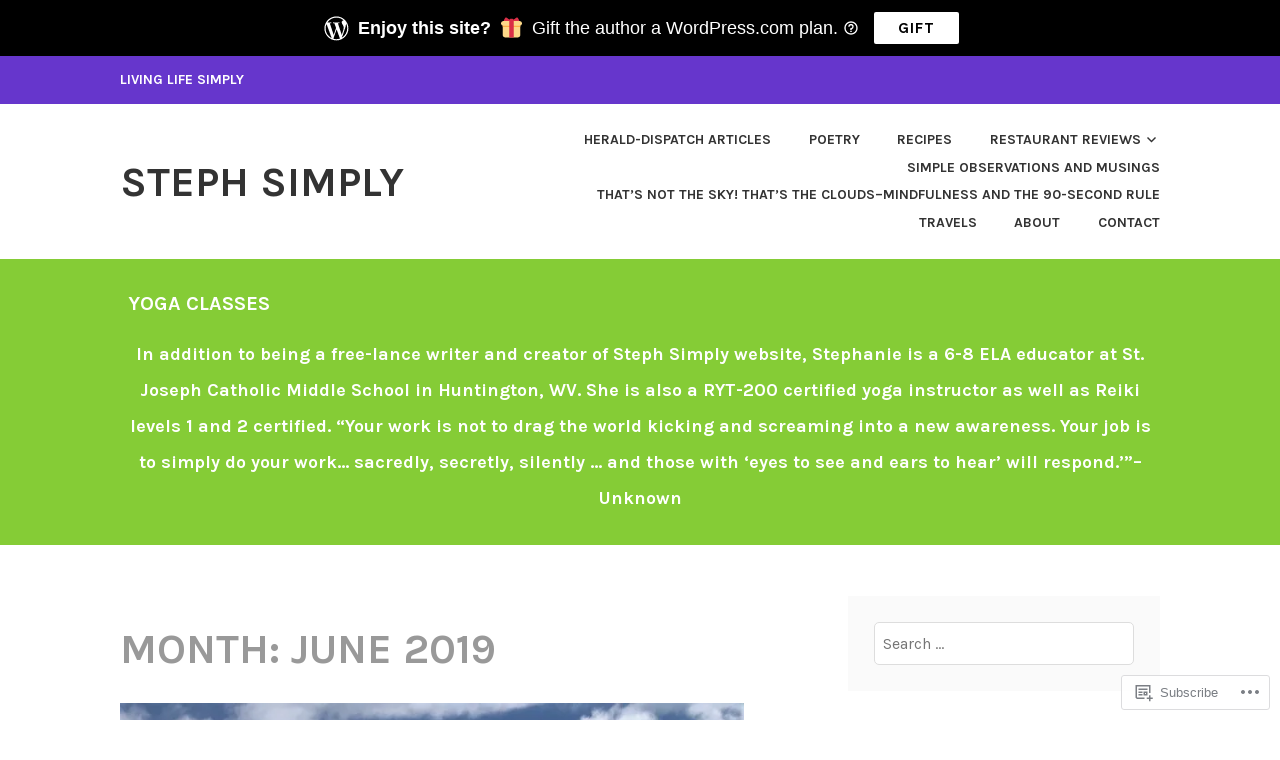

--- FILE ---
content_type: text/html; charset=UTF-8
request_url: https://stephsimply.com/2019/06/
body_size: 63049
content:
<!DOCTYPE html>
<html lang="en">
<head>
<meta charset="UTF-8">
<meta name="viewport" content="width=device-width, initial-scale=1">
<link rel="profile" href="http://gmpg.org/xfn/11">
<link rel="pingback" href="https://stephsimply.com/xmlrpc.php">

<title>June 2019 &#8211; Steph Simply</title>
<meta name='robots' content='max-image-preview:large' />

<!-- Async WordPress.com Remote Login -->
<script id="wpcom_remote_login_js">
var wpcom_remote_login_extra_auth = '';
function wpcom_remote_login_remove_dom_node_id( element_id ) {
	var dom_node = document.getElementById( element_id );
	if ( dom_node ) { dom_node.parentNode.removeChild( dom_node ); }
}
function wpcom_remote_login_remove_dom_node_classes( class_name ) {
	var dom_nodes = document.querySelectorAll( '.' + class_name );
	for ( var i = 0; i < dom_nodes.length; i++ ) {
		dom_nodes[ i ].parentNode.removeChild( dom_nodes[ i ] );
	}
}
function wpcom_remote_login_final_cleanup() {
	wpcom_remote_login_remove_dom_node_classes( "wpcom_remote_login_msg" );
	wpcom_remote_login_remove_dom_node_id( "wpcom_remote_login_key" );
	wpcom_remote_login_remove_dom_node_id( "wpcom_remote_login_validate" );
	wpcom_remote_login_remove_dom_node_id( "wpcom_remote_login_js" );
	wpcom_remote_login_remove_dom_node_id( "wpcom_request_access_iframe" );
	wpcom_remote_login_remove_dom_node_id( "wpcom_request_access_styles" );
}

// Watch for messages back from the remote login
window.addEventListener( "message", function( e ) {
	if ( e.origin === "https://r-login.wordpress.com" ) {
		var data = {};
		try {
			data = JSON.parse( e.data );
		} catch( e ) {
			wpcom_remote_login_final_cleanup();
			return;
		}

		if ( data.msg === 'LOGIN' ) {
			// Clean up the login check iframe
			wpcom_remote_login_remove_dom_node_id( "wpcom_remote_login_key" );

			var id_regex = new RegExp( /^[0-9]+$/ );
			var token_regex = new RegExp( /^.*|.*|.*$/ );
			if (
				token_regex.test( data.token )
				&& id_regex.test( data.wpcomid )
			) {
				// We have everything we need to ask for a login
				var script = document.createElement( "script" );
				script.setAttribute( "id", "wpcom_remote_login_validate" );
				script.src = '/remote-login.php?wpcom_remote_login=validate'
					+ '&wpcomid=' + data.wpcomid
					+ '&token=' + encodeURIComponent( data.token )
					+ '&host=' + window.location.protocol
					+ '//' + window.location.hostname
					+ '&postid=4754'
					+ '&is_singular=';
				document.body.appendChild( script );
			}

			return;
		}

		// Safari ITP, not logged in, so redirect
		if ( data.msg === 'LOGIN-REDIRECT' ) {
			window.location = 'https://wordpress.com/log-in?redirect_to=' + window.location.href;
			return;
		}

		// Safari ITP, storage access failed, remove the request
		if ( data.msg === 'LOGIN-REMOVE' ) {
			var css_zap = 'html { -webkit-transition: margin-top 1s; transition: margin-top 1s; } /* 9001 */ html { margin-top: 0 !important; } * html body { margin-top: 0 !important; } @media screen and ( max-width: 782px ) { html { margin-top: 0 !important; } * html body { margin-top: 0 !important; } }';
			var style_zap = document.createElement( 'style' );
			style_zap.type = 'text/css';
			style_zap.appendChild( document.createTextNode( css_zap ) );
			document.body.appendChild( style_zap );

			var e = document.getElementById( 'wpcom_request_access_iframe' );
			e.parentNode.removeChild( e );

			document.cookie = 'wordpress_com_login_access=denied; path=/; max-age=31536000';

			return;
		}

		// Safari ITP
		if ( data.msg === 'REQUEST_ACCESS' ) {
			console.log( 'request access: safari' );

			// Check ITP iframe enable/disable knob
			if ( wpcom_remote_login_extra_auth !== 'safari_itp_iframe' ) {
				return;
			}

			// If we are in a "private window" there is no ITP.
			var private_window = false;
			try {
				var opendb = window.openDatabase( null, null, null, null );
			} catch( e ) {
				private_window = true;
			}

			if ( private_window ) {
				console.log( 'private window' );
				return;
			}

			var iframe = document.createElement( 'iframe' );
			iframe.id = 'wpcom_request_access_iframe';
			iframe.setAttribute( 'scrolling', 'no' );
			iframe.setAttribute( 'sandbox', 'allow-storage-access-by-user-activation allow-scripts allow-same-origin allow-top-navigation-by-user-activation' );
			iframe.src = 'https://r-login.wordpress.com/remote-login.php?wpcom_remote_login=request_access&origin=' + encodeURIComponent( data.origin ) + '&wpcomid=' + encodeURIComponent( data.wpcomid );

			var css = 'html { -webkit-transition: margin-top 1s; transition: margin-top 1s; } /* 9001 */ html { margin-top: 46px !important; } * html body { margin-top: 46px !important; } @media screen and ( max-width: 660px ) { html { margin-top: 71px !important; } * html body { margin-top: 71px !important; } #wpcom_request_access_iframe { display: block; height: 71px !important; } } #wpcom_request_access_iframe { border: 0px; height: 46px; position: fixed; top: 0; left: 0; width: 100%; min-width: 100%; z-index: 99999; background: #23282d; } ';

			var style = document.createElement( 'style' );
			style.type = 'text/css';
			style.id = 'wpcom_request_access_styles';
			style.appendChild( document.createTextNode( css ) );
			document.body.appendChild( style );

			document.body.appendChild( iframe );
		}

		if ( data.msg === 'DONE' ) {
			wpcom_remote_login_final_cleanup();
		}
	}
}, false );

// Inject the remote login iframe after the page has had a chance to load
// more critical resources
window.addEventListener( "DOMContentLoaded", function( e ) {
	var iframe = document.createElement( "iframe" );
	iframe.style.display = "none";
	iframe.setAttribute( "scrolling", "no" );
	iframe.setAttribute( "id", "wpcom_remote_login_key" );
	iframe.src = "https://r-login.wordpress.com/remote-login.php"
		+ "?wpcom_remote_login=key"
		+ "&origin=aHR0cHM6Ly9zdGVwaHNpbXBseS5jb20%3D"
		+ "&wpcomid=130190415"
		+ "&time=" + Math.floor( Date.now() / 1000 );
	document.body.appendChild( iframe );
}, false );
</script>
<link rel='dns-prefetch' href='//s0.wp.com' />
<link rel='dns-prefetch' href='//fonts-api.wp.com' />
<link rel="alternate" type="application/rss+xml" title="Steph Simply &raquo; Feed" href="https://stephsimply.com/feed/" />
<link rel="alternate" type="application/rss+xml" title="Steph Simply &raquo; Comments Feed" href="https://stephsimply.com/comments/feed/" />
	<script type="text/javascript">
		/* <![CDATA[ */
		function addLoadEvent(func) {
			var oldonload = window.onload;
			if (typeof window.onload != 'function') {
				window.onload = func;
			} else {
				window.onload = function () {
					oldonload();
					func();
				}
			}
		}
		/* ]]> */
	</script>
	<link crossorigin='anonymous' rel='stylesheet' id='all-css-0-1' href='/wp-content/mu-plugins/likes/jetpack-likes.css?m=1743883414i&cssminify=yes' type='text/css' media='all' />
<style id='wp-emoji-styles-inline-css'>

	img.wp-smiley, img.emoji {
		display: inline !important;
		border: none !important;
		box-shadow: none !important;
		height: 1em !important;
		width: 1em !important;
		margin: 0 0.07em !important;
		vertical-align: -0.1em !important;
		background: none !important;
		padding: 0 !important;
	}
/*# sourceURL=wp-emoji-styles-inline-css */
</style>
<link crossorigin='anonymous' rel='stylesheet' id='all-css-2-1' href='/wp-content/plugins/gutenberg-core/v22.2.0/build/styles/block-library/style.css?m=1764855221i&cssminify=yes' type='text/css' media='all' />
<style id='wp-block-library-inline-css'>
.has-text-align-justify {
	text-align:justify;
}
.has-text-align-justify{text-align:justify;}

/*# sourceURL=wp-block-library-inline-css */
</style><style id='global-styles-inline-css'>
:root{--wp--preset--aspect-ratio--square: 1;--wp--preset--aspect-ratio--4-3: 4/3;--wp--preset--aspect-ratio--3-4: 3/4;--wp--preset--aspect-ratio--3-2: 3/2;--wp--preset--aspect-ratio--2-3: 2/3;--wp--preset--aspect-ratio--16-9: 16/9;--wp--preset--aspect-ratio--9-16: 9/16;--wp--preset--color--black: #333333;--wp--preset--color--cyan-bluish-gray: #abb8c3;--wp--preset--color--white: #ffffff;--wp--preset--color--pale-pink: #f78da7;--wp--preset--color--vivid-red: #cf2e2e;--wp--preset--color--luminous-vivid-orange: #ff6900;--wp--preset--color--luminous-vivid-amber: #fcb900;--wp--preset--color--light-green-cyan: #7bdcb5;--wp--preset--color--vivid-green-cyan: #00d084;--wp--preset--color--pale-cyan-blue: #8ed1fc;--wp--preset--color--vivid-cyan-blue: #0693e3;--wp--preset--color--vivid-purple: #9b51e0;--wp--preset--color--medium-gray: #999999;--wp--preset--color--light-gray: #dddddd;--wp--preset--color--purple: #6636cc;--wp--preset--color--dark-purple: #471e9e;--wp--preset--color--green: #85cc36;--wp--preset--color--dark-green: #609d1b;--wp--preset--gradient--vivid-cyan-blue-to-vivid-purple: linear-gradient(135deg,rgb(6,147,227) 0%,rgb(155,81,224) 100%);--wp--preset--gradient--light-green-cyan-to-vivid-green-cyan: linear-gradient(135deg,rgb(122,220,180) 0%,rgb(0,208,130) 100%);--wp--preset--gradient--luminous-vivid-amber-to-luminous-vivid-orange: linear-gradient(135deg,rgb(252,185,0) 0%,rgb(255,105,0) 100%);--wp--preset--gradient--luminous-vivid-orange-to-vivid-red: linear-gradient(135deg,rgb(255,105,0) 0%,rgb(207,46,46) 100%);--wp--preset--gradient--very-light-gray-to-cyan-bluish-gray: linear-gradient(135deg,rgb(238,238,238) 0%,rgb(169,184,195) 100%);--wp--preset--gradient--cool-to-warm-spectrum: linear-gradient(135deg,rgb(74,234,220) 0%,rgb(151,120,209) 20%,rgb(207,42,186) 40%,rgb(238,44,130) 60%,rgb(251,105,98) 80%,rgb(254,248,76) 100%);--wp--preset--gradient--blush-light-purple: linear-gradient(135deg,rgb(255,206,236) 0%,rgb(152,150,240) 100%);--wp--preset--gradient--blush-bordeaux: linear-gradient(135deg,rgb(254,205,165) 0%,rgb(254,45,45) 50%,rgb(107,0,62) 100%);--wp--preset--gradient--luminous-dusk: linear-gradient(135deg,rgb(255,203,112) 0%,rgb(199,81,192) 50%,rgb(65,88,208) 100%);--wp--preset--gradient--pale-ocean: linear-gradient(135deg,rgb(255,245,203) 0%,rgb(182,227,212) 50%,rgb(51,167,181) 100%);--wp--preset--gradient--electric-grass: linear-gradient(135deg,rgb(202,248,128) 0%,rgb(113,206,126) 100%);--wp--preset--gradient--midnight: linear-gradient(135deg,rgb(2,3,129) 0%,rgb(40,116,252) 100%);--wp--preset--font-size--small: 13px;--wp--preset--font-size--medium: 20px;--wp--preset--font-size--large: 36px;--wp--preset--font-size--x-large: 42px;--wp--preset--font-family--albert-sans: 'Albert Sans', sans-serif;--wp--preset--font-family--alegreya: Alegreya, serif;--wp--preset--font-family--arvo: Arvo, serif;--wp--preset--font-family--bodoni-moda: 'Bodoni Moda', serif;--wp--preset--font-family--bricolage-grotesque: 'Bricolage Grotesque', sans-serif;--wp--preset--font-family--cabin: Cabin, sans-serif;--wp--preset--font-family--chivo: Chivo, sans-serif;--wp--preset--font-family--commissioner: Commissioner, sans-serif;--wp--preset--font-family--cormorant: Cormorant, serif;--wp--preset--font-family--courier-prime: 'Courier Prime', monospace;--wp--preset--font-family--crimson-pro: 'Crimson Pro', serif;--wp--preset--font-family--dm-mono: 'DM Mono', monospace;--wp--preset--font-family--dm-sans: 'DM Sans', sans-serif;--wp--preset--font-family--dm-serif-display: 'DM Serif Display', serif;--wp--preset--font-family--domine: Domine, serif;--wp--preset--font-family--eb-garamond: 'EB Garamond', serif;--wp--preset--font-family--epilogue: Epilogue, sans-serif;--wp--preset--font-family--fahkwang: Fahkwang, sans-serif;--wp--preset--font-family--figtree: Figtree, sans-serif;--wp--preset--font-family--fira-sans: 'Fira Sans', sans-serif;--wp--preset--font-family--fjalla-one: 'Fjalla One', sans-serif;--wp--preset--font-family--fraunces: Fraunces, serif;--wp--preset--font-family--gabarito: Gabarito, system-ui;--wp--preset--font-family--ibm-plex-mono: 'IBM Plex Mono', monospace;--wp--preset--font-family--ibm-plex-sans: 'IBM Plex Sans', sans-serif;--wp--preset--font-family--ibarra-real-nova: 'Ibarra Real Nova', serif;--wp--preset--font-family--instrument-serif: 'Instrument Serif', serif;--wp--preset--font-family--inter: Inter, sans-serif;--wp--preset--font-family--josefin-sans: 'Josefin Sans', sans-serif;--wp--preset--font-family--jost: Jost, sans-serif;--wp--preset--font-family--libre-baskerville: 'Libre Baskerville', serif;--wp--preset--font-family--libre-franklin: 'Libre Franklin', sans-serif;--wp--preset--font-family--literata: Literata, serif;--wp--preset--font-family--lora: Lora, serif;--wp--preset--font-family--merriweather: Merriweather, serif;--wp--preset--font-family--montserrat: Montserrat, sans-serif;--wp--preset--font-family--newsreader: Newsreader, serif;--wp--preset--font-family--noto-sans-mono: 'Noto Sans Mono', sans-serif;--wp--preset--font-family--nunito: Nunito, sans-serif;--wp--preset--font-family--open-sans: 'Open Sans', sans-serif;--wp--preset--font-family--overpass: Overpass, sans-serif;--wp--preset--font-family--pt-serif: 'PT Serif', serif;--wp--preset--font-family--petrona: Petrona, serif;--wp--preset--font-family--piazzolla: Piazzolla, serif;--wp--preset--font-family--playfair-display: 'Playfair Display', serif;--wp--preset--font-family--plus-jakarta-sans: 'Plus Jakarta Sans', sans-serif;--wp--preset--font-family--poppins: Poppins, sans-serif;--wp--preset--font-family--raleway: Raleway, sans-serif;--wp--preset--font-family--roboto: Roboto, sans-serif;--wp--preset--font-family--roboto-slab: 'Roboto Slab', serif;--wp--preset--font-family--rubik: Rubik, sans-serif;--wp--preset--font-family--rufina: Rufina, serif;--wp--preset--font-family--sora: Sora, sans-serif;--wp--preset--font-family--source-sans-3: 'Source Sans 3', sans-serif;--wp--preset--font-family--source-serif-4: 'Source Serif 4', serif;--wp--preset--font-family--space-mono: 'Space Mono', monospace;--wp--preset--font-family--syne: Syne, sans-serif;--wp--preset--font-family--texturina: Texturina, serif;--wp--preset--font-family--urbanist: Urbanist, sans-serif;--wp--preset--font-family--work-sans: 'Work Sans', sans-serif;--wp--preset--spacing--20: 0.44rem;--wp--preset--spacing--30: 0.67rem;--wp--preset--spacing--40: 1rem;--wp--preset--spacing--50: 1.5rem;--wp--preset--spacing--60: 2.25rem;--wp--preset--spacing--70: 3.38rem;--wp--preset--spacing--80: 5.06rem;--wp--preset--shadow--natural: 6px 6px 9px rgba(0, 0, 0, 0.2);--wp--preset--shadow--deep: 12px 12px 50px rgba(0, 0, 0, 0.4);--wp--preset--shadow--sharp: 6px 6px 0px rgba(0, 0, 0, 0.2);--wp--preset--shadow--outlined: 6px 6px 0px -3px rgb(255, 255, 255), 6px 6px rgb(0, 0, 0);--wp--preset--shadow--crisp: 6px 6px 0px rgb(0, 0, 0);}:where(.is-layout-flex){gap: 0.5em;}:where(.is-layout-grid){gap: 0.5em;}body .is-layout-flex{display: flex;}.is-layout-flex{flex-wrap: wrap;align-items: center;}.is-layout-flex > :is(*, div){margin: 0;}body .is-layout-grid{display: grid;}.is-layout-grid > :is(*, div){margin: 0;}:where(.wp-block-columns.is-layout-flex){gap: 2em;}:where(.wp-block-columns.is-layout-grid){gap: 2em;}:where(.wp-block-post-template.is-layout-flex){gap: 1.25em;}:where(.wp-block-post-template.is-layout-grid){gap: 1.25em;}.has-black-color{color: var(--wp--preset--color--black) !important;}.has-cyan-bluish-gray-color{color: var(--wp--preset--color--cyan-bluish-gray) !important;}.has-white-color{color: var(--wp--preset--color--white) !important;}.has-pale-pink-color{color: var(--wp--preset--color--pale-pink) !important;}.has-vivid-red-color{color: var(--wp--preset--color--vivid-red) !important;}.has-luminous-vivid-orange-color{color: var(--wp--preset--color--luminous-vivid-orange) !important;}.has-luminous-vivid-amber-color{color: var(--wp--preset--color--luminous-vivid-amber) !important;}.has-light-green-cyan-color{color: var(--wp--preset--color--light-green-cyan) !important;}.has-vivid-green-cyan-color{color: var(--wp--preset--color--vivid-green-cyan) !important;}.has-pale-cyan-blue-color{color: var(--wp--preset--color--pale-cyan-blue) !important;}.has-vivid-cyan-blue-color{color: var(--wp--preset--color--vivid-cyan-blue) !important;}.has-vivid-purple-color{color: var(--wp--preset--color--vivid-purple) !important;}.has-black-background-color{background-color: var(--wp--preset--color--black) !important;}.has-cyan-bluish-gray-background-color{background-color: var(--wp--preset--color--cyan-bluish-gray) !important;}.has-white-background-color{background-color: var(--wp--preset--color--white) !important;}.has-pale-pink-background-color{background-color: var(--wp--preset--color--pale-pink) !important;}.has-vivid-red-background-color{background-color: var(--wp--preset--color--vivid-red) !important;}.has-luminous-vivid-orange-background-color{background-color: var(--wp--preset--color--luminous-vivid-orange) !important;}.has-luminous-vivid-amber-background-color{background-color: var(--wp--preset--color--luminous-vivid-amber) !important;}.has-light-green-cyan-background-color{background-color: var(--wp--preset--color--light-green-cyan) !important;}.has-vivid-green-cyan-background-color{background-color: var(--wp--preset--color--vivid-green-cyan) !important;}.has-pale-cyan-blue-background-color{background-color: var(--wp--preset--color--pale-cyan-blue) !important;}.has-vivid-cyan-blue-background-color{background-color: var(--wp--preset--color--vivid-cyan-blue) !important;}.has-vivid-purple-background-color{background-color: var(--wp--preset--color--vivid-purple) !important;}.has-black-border-color{border-color: var(--wp--preset--color--black) !important;}.has-cyan-bluish-gray-border-color{border-color: var(--wp--preset--color--cyan-bluish-gray) !important;}.has-white-border-color{border-color: var(--wp--preset--color--white) !important;}.has-pale-pink-border-color{border-color: var(--wp--preset--color--pale-pink) !important;}.has-vivid-red-border-color{border-color: var(--wp--preset--color--vivid-red) !important;}.has-luminous-vivid-orange-border-color{border-color: var(--wp--preset--color--luminous-vivid-orange) !important;}.has-luminous-vivid-amber-border-color{border-color: var(--wp--preset--color--luminous-vivid-amber) !important;}.has-light-green-cyan-border-color{border-color: var(--wp--preset--color--light-green-cyan) !important;}.has-vivid-green-cyan-border-color{border-color: var(--wp--preset--color--vivid-green-cyan) !important;}.has-pale-cyan-blue-border-color{border-color: var(--wp--preset--color--pale-cyan-blue) !important;}.has-vivid-cyan-blue-border-color{border-color: var(--wp--preset--color--vivid-cyan-blue) !important;}.has-vivid-purple-border-color{border-color: var(--wp--preset--color--vivid-purple) !important;}.has-vivid-cyan-blue-to-vivid-purple-gradient-background{background: var(--wp--preset--gradient--vivid-cyan-blue-to-vivid-purple) !important;}.has-light-green-cyan-to-vivid-green-cyan-gradient-background{background: var(--wp--preset--gradient--light-green-cyan-to-vivid-green-cyan) !important;}.has-luminous-vivid-amber-to-luminous-vivid-orange-gradient-background{background: var(--wp--preset--gradient--luminous-vivid-amber-to-luminous-vivid-orange) !important;}.has-luminous-vivid-orange-to-vivid-red-gradient-background{background: var(--wp--preset--gradient--luminous-vivid-orange-to-vivid-red) !important;}.has-very-light-gray-to-cyan-bluish-gray-gradient-background{background: var(--wp--preset--gradient--very-light-gray-to-cyan-bluish-gray) !important;}.has-cool-to-warm-spectrum-gradient-background{background: var(--wp--preset--gradient--cool-to-warm-spectrum) !important;}.has-blush-light-purple-gradient-background{background: var(--wp--preset--gradient--blush-light-purple) !important;}.has-blush-bordeaux-gradient-background{background: var(--wp--preset--gradient--blush-bordeaux) !important;}.has-luminous-dusk-gradient-background{background: var(--wp--preset--gradient--luminous-dusk) !important;}.has-pale-ocean-gradient-background{background: var(--wp--preset--gradient--pale-ocean) !important;}.has-electric-grass-gradient-background{background: var(--wp--preset--gradient--electric-grass) !important;}.has-midnight-gradient-background{background: var(--wp--preset--gradient--midnight) !important;}.has-small-font-size{font-size: var(--wp--preset--font-size--small) !important;}.has-medium-font-size{font-size: var(--wp--preset--font-size--medium) !important;}.has-large-font-size{font-size: var(--wp--preset--font-size--large) !important;}.has-x-large-font-size{font-size: var(--wp--preset--font-size--x-large) !important;}.has-albert-sans-font-family{font-family: var(--wp--preset--font-family--albert-sans) !important;}.has-alegreya-font-family{font-family: var(--wp--preset--font-family--alegreya) !important;}.has-arvo-font-family{font-family: var(--wp--preset--font-family--arvo) !important;}.has-bodoni-moda-font-family{font-family: var(--wp--preset--font-family--bodoni-moda) !important;}.has-bricolage-grotesque-font-family{font-family: var(--wp--preset--font-family--bricolage-grotesque) !important;}.has-cabin-font-family{font-family: var(--wp--preset--font-family--cabin) !important;}.has-chivo-font-family{font-family: var(--wp--preset--font-family--chivo) !important;}.has-commissioner-font-family{font-family: var(--wp--preset--font-family--commissioner) !important;}.has-cormorant-font-family{font-family: var(--wp--preset--font-family--cormorant) !important;}.has-courier-prime-font-family{font-family: var(--wp--preset--font-family--courier-prime) !important;}.has-crimson-pro-font-family{font-family: var(--wp--preset--font-family--crimson-pro) !important;}.has-dm-mono-font-family{font-family: var(--wp--preset--font-family--dm-mono) !important;}.has-dm-sans-font-family{font-family: var(--wp--preset--font-family--dm-sans) !important;}.has-dm-serif-display-font-family{font-family: var(--wp--preset--font-family--dm-serif-display) !important;}.has-domine-font-family{font-family: var(--wp--preset--font-family--domine) !important;}.has-eb-garamond-font-family{font-family: var(--wp--preset--font-family--eb-garamond) !important;}.has-epilogue-font-family{font-family: var(--wp--preset--font-family--epilogue) !important;}.has-fahkwang-font-family{font-family: var(--wp--preset--font-family--fahkwang) !important;}.has-figtree-font-family{font-family: var(--wp--preset--font-family--figtree) !important;}.has-fira-sans-font-family{font-family: var(--wp--preset--font-family--fira-sans) !important;}.has-fjalla-one-font-family{font-family: var(--wp--preset--font-family--fjalla-one) !important;}.has-fraunces-font-family{font-family: var(--wp--preset--font-family--fraunces) !important;}.has-gabarito-font-family{font-family: var(--wp--preset--font-family--gabarito) !important;}.has-ibm-plex-mono-font-family{font-family: var(--wp--preset--font-family--ibm-plex-mono) !important;}.has-ibm-plex-sans-font-family{font-family: var(--wp--preset--font-family--ibm-plex-sans) !important;}.has-ibarra-real-nova-font-family{font-family: var(--wp--preset--font-family--ibarra-real-nova) !important;}.has-instrument-serif-font-family{font-family: var(--wp--preset--font-family--instrument-serif) !important;}.has-inter-font-family{font-family: var(--wp--preset--font-family--inter) !important;}.has-josefin-sans-font-family{font-family: var(--wp--preset--font-family--josefin-sans) !important;}.has-jost-font-family{font-family: var(--wp--preset--font-family--jost) !important;}.has-libre-baskerville-font-family{font-family: var(--wp--preset--font-family--libre-baskerville) !important;}.has-libre-franklin-font-family{font-family: var(--wp--preset--font-family--libre-franklin) !important;}.has-literata-font-family{font-family: var(--wp--preset--font-family--literata) !important;}.has-lora-font-family{font-family: var(--wp--preset--font-family--lora) !important;}.has-merriweather-font-family{font-family: var(--wp--preset--font-family--merriweather) !important;}.has-montserrat-font-family{font-family: var(--wp--preset--font-family--montserrat) !important;}.has-newsreader-font-family{font-family: var(--wp--preset--font-family--newsreader) !important;}.has-noto-sans-mono-font-family{font-family: var(--wp--preset--font-family--noto-sans-mono) !important;}.has-nunito-font-family{font-family: var(--wp--preset--font-family--nunito) !important;}.has-open-sans-font-family{font-family: var(--wp--preset--font-family--open-sans) !important;}.has-overpass-font-family{font-family: var(--wp--preset--font-family--overpass) !important;}.has-pt-serif-font-family{font-family: var(--wp--preset--font-family--pt-serif) !important;}.has-petrona-font-family{font-family: var(--wp--preset--font-family--petrona) !important;}.has-piazzolla-font-family{font-family: var(--wp--preset--font-family--piazzolla) !important;}.has-playfair-display-font-family{font-family: var(--wp--preset--font-family--playfair-display) !important;}.has-plus-jakarta-sans-font-family{font-family: var(--wp--preset--font-family--plus-jakarta-sans) !important;}.has-poppins-font-family{font-family: var(--wp--preset--font-family--poppins) !important;}.has-raleway-font-family{font-family: var(--wp--preset--font-family--raleway) !important;}.has-roboto-font-family{font-family: var(--wp--preset--font-family--roboto) !important;}.has-roboto-slab-font-family{font-family: var(--wp--preset--font-family--roboto-slab) !important;}.has-rubik-font-family{font-family: var(--wp--preset--font-family--rubik) !important;}.has-rufina-font-family{font-family: var(--wp--preset--font-family--rufina) !important;}.has-sora-font-family{font-family: var(--wp--preset--font-family--sora) !important;}.has-source-sans-3-font-family{font-family: var(--wp--preset--font-family--source-sans-3) !important;}.has-source-serif-4-font-family{font-family: var(--wp--preset--font-family--source-serif-4) !important;}.has-space-mono-font-family{font-family: var(--wp--preset--font-family--space-mono) !important;}.has-syne-font-family{font-family: var(--wp--preset--font-family--syne) !important;}.has-texturina-font-family{font-family: var(--wp--preset--font-family--texturina) !important;}.has-urbanist-font-family{font-family: var(--wp--preset--font-family--urbanist) !important;}.has-work-sans-font-family{font-family: var(--wp--preset--font-family--work-sans) !important;}
/*# sourceURL=global-styles-inline-css */
</style>

<style id='classic-theme-styles-inline-css'>
/*! This file is auto-generated */
.wp-block-button__link{color:#fff;background-color:#32373c;border-radius:9999px;box-shadow:none;text-decoration:none;padding:calc(.667em + 2px) calc(1.333em + 2px);font-size:1.125em}.wp-block-file__button{background:#32373c;color:#fff;text-decoration:none}
/*# sourceURL=/wp-includes/css/classic-themes.min.css */
</style>
<link crossorigin='anonymous' rel='stylesheet' id='all-css-4-1' href='/_static/??-eJx9j9EKwjAMRX/INFQm24v4LW0XtK7pStM6/Hs7BipMfMnD5ZzLDS4J3BwLxYIp1KuPgm62YXaT4FHpQWkQzykQZHqoDkcv5U2AlGcg5UQO+FXEFT5dmVrOyZSVYBq9oUDcsH/akpoD1qZMItAu+8pQbk2UnbfFmKrFyeQaDf6etee2L1bwwmfdd3o4Dbrr7y8ddGZC&cssminify=yes' type='text/css' media='all' />
<link rel='stylesheet' id='karuna-fonts-css' href='https://fonts-api.wp.com/css?family=Karla%3A400%2C400italic%2C700%2C700italic&#038;subset=latin%2Clatin-ext' media='all' />
<link crossorigin='anonymous' rel='stylesheet' id='all-css-6-1' href='/_static/??-eJx9jtsKwjAQRH/IuHipxQfxUyRd1pg22YTshuLf24IPEcW3OTBnGJizwcRKrBCryaE6zwIjabY4vRmkMtw8IzhiKn4R5HfcosgGmk19UCSBXAeYbKlsYZ0RfQYyc8YUv4zmRaEhJLdEB0urwX+So2RCQqs+8QeYe7C+rOo1XnZ9d9j359OxG18u+GDU&cssminify=yes' type='text/css' media='all' />
<style id='jetpack-global-styles-frontend-style-inline-css'>
:root { --font-headings: unset; --font-base: unset; --font-headings-default: -apple-system,BlinkMacSystemFont,"Segoe UI",Roboto,Oxygen-Sans,Ubuntu,Cantarell,"Helvetica Neue",sans-serif; --font-base-default: -apple-system,BlinkMacSystemFont,"Segoe UI",Roboto,Oxygen-Sans,Ubuntu,Cantarell,"Helvetica Neue",sans-serif;}
/*# sourceURL=jetpack-global-styles-frontend-style-inline-css */
</style>
<link crossorigin='anonymous' rel='stylesheet' id='all-css-8-1' href='/_static/??-eJyNjcsKAjEMRX/IGtQZBxfip0hMS9sxTYppGfx7H7gRN+7ugcs5sFRHKi1Ig9Jd5R6zGMyhVaTrh8G6QFHfORhYwlvw6P39PbPENZmt4G/ROQuBKWVkxxrVvuBH1lIoz2waILJekF+HUzlupnG3nQ77YZwfuRJIaQ==&cssminify=yes' type='text/css' media='all' />
<script type="text/javascript" id="wpcom-actionbar-placeholder-js-extra">
/* <![CDATA[ */
var actionbardata = {"siteID":"130190415","postID":"0","siteURL":"https://stephsimply.com","xhrURL":"https://stephsimply.com/wp-admin/admin-ajax.php","nonce":"2a7f83fc7a","isLoggedIn":"","statusMessage":"","subsEmailDefault":"instantly","proxyScriptUrl":"https://s0.wp.com/wp-content/js/wpcom-proxy-request.js?m=1513050504i&amp;ver=20211021","i18n":{"followedText":"New posts from this site will now appear in your \u003Ca href=\"https://wordpress.com/reader\"\u003EReader\u003C/a\u003E","foldBar":"Collapse this bar","unfoldBar":"Expand this bar","shortLinkCopied":"Shortlink copied to clipboard."}};
//# sourceURL=wpcom-actionbar-placeholder-js-extra
/* ]]> */
</script>
<script type="text/javascript" id="jetpack-mu-wpcom-settings-js-before">
/* <![CDATA[ */
var JETPACK_MU_WPCOM_SETTINGS = {"assetsUrl":"https://s0.wp.com/wp-content/mu-plugins/jetpack-mu-wpcom-plugin/sun/jetpack_vendor/automattic/jetpack-mu-wpcom/src/build/"};
//# sourceURL=jetpack-mu-wpcom-settings-js-before
/* ]]> */
</script>
<script crossorigin='anonymous' type='text/javascript'  src='/wp-content/js/rlt-proxy.js?m=1720530689i'></script>
<script type="text/javascript" id="rlt-proxy-js-after">
/* <![CDATA[ */
	rltInitialize( {"token":null,"iframeOrigins":["https:\/\/widgets.wp.com"]} );
//# sourceURL=rlt-proxy-js-after
/* ]]> */
</script>
<link rel="EditURI" type="application/rsd+xml" title="RSD" href="https://stephsimply.wordpress.com/xmlrpc.php?rsd" />
<meta name="generator" content="WordPress.com" />

<!-- Jetpack Open Graph Tags -->
<meta property="og:type" content="website" />
<meta property="og:title" content="June 2019 &#8211; Steph Simply" />
<meta property="og:site_name" content="Steph Simply" />
<meta property="og:image" content="https://s0.wp.com/_si/?t=[base64].N9iWG1NRX53e4lArHAA9zA5Qpb7nhk9jyodqc0Z6htsMQ" />
<meta property="og:image:width" content="1200" />
<meta property="og:image:height" content="630" />
<meta property="og:image:alt" content="" />
<meta property="og:locale" content="en_US" />
<meta name="twitter:creator" content="@steph_simply" />

<!-- End Jetpack Open Graph Tags -->
<link rel="search" type="application/opensearchdescription+xml" href="https://stephsimply.com/osd.xml" title="Steph Simply" />
<link rel="search" type="application/opensearchdescription+xml" href="https://s1.wp.com/opensearch.xml" title="WordPress.com" />
<meta name="description" content="4 posts published by stephsimply during June 2019" />
<link rel="icon" href="https://stephsimply.com/wp-content/uploads/2020/04/image.jpg?w=32" sizes="32x32" />
<link rel="icon" href="https://stephsimply.com/wp-content/uploads/2020/04/image.jpg?w=192" sizes="192x192" />
<link rel="apple-touch-icon" href="https://stephsimply.com/wp-content/uploads/2020/04/image.jpg?w=180" />
<meta name="msapplication-TileImage" content="https://stephsimply.com/wp-content/uploads/2020/04/image.jpg?w=270" />
			<link rel="stylesheet" id="custom-css-css" type="text/css" href="https://s0.wp.com/?custom-css=1&#038;csblog=8Ogtp&#038;cscache=6&#038;csrev=3" />
			<link crossorigin='anonymous' rel='stylesheet' id='all-css-0-3' href='/_static/??-eJydjdsKwjAQRH/IuHipxQfxUyTdriHtZhOyCcW/14IW8UHQxznMnIEpGYxSSAp0HJ1JXJ0XBeevxYsznRWhDKifaP1AK3ibh7qMByrJ4vjMoFXg4gXnBxwVdPLpZ0GIfWVSQJtjVeKl8wJ/+opn6o2zzJRv39LsP4fTpm122/Z42DfDHe/edzI=&cssminify=yes' type='text/css' media='all' />
</head>

<body class="archive date wp-embed-responsive wp-theme-pubkaruna customizer-styles-applied hfeed jetpack-reblog-enabled">
<div id="page" class="site">
	<a class="skip-link screen-reader-text" href="#content">Skip to content</a>

	<header id="masthead" class="site-header" role="banner">

		<div class="top-bar">
	<div class="top-bar-wrapper">
					<p class="site-description">Living life simply</p>
		
			</div><!-- .top-bar-wrapper -->
</div><!-- .top-bar -->
		<div class="sticky-wrapper">
	<div class="site-branding-wrapper">
		<div class="site-branding">
										<p class="site-title"><a href="https://stephsimply.com/" rel="home">Steph Simply</a></p>
					</div><!-- .site-branding -->

		<nav id="site-navigation" class="main-navigation" role="navigation">
	<button class="menu-toggle" aria-controls="top-menu" aria-expanded="false"><span class="genericon genericon-menu"></span>Menu</button>
	<div id="top-menu" class="menu"><ul>
<li class="page_item page-item-11"><a href="https://stephsimply.com/herald-dispatch-articles/">Herald-Dispatch Articles</a></li>
<li class="page_item page-item-169"><a href="https://stephsimply.com/poetry/">Poetry</a></li>
<li class="page_item page-item-23"><a href="https://stephsimply.com/recipes/">Recipes</a></li>
<li class="page_item page-item-166 page_item_has_children"><a href="https://stephsimply.com/restaurant-reviews/">Restaurant Reviews</a>
<ul class='children'>
	<li class="page_item page-item-208"><a href="https://stephsimply.com/restaurant-reviews/dining-in-charlottesville-va-at-travinia/">Dining in Charlottesville, VA at&nbsp;Travinia</a></li>
</ul>
</li>
<li class="page_item page-item-731"><a href="https://stephsimply.com/simple-observations-and-musings/">Simple Observations and&nbsp;Musings</a></li>
<li class="page_item page-item-15244"><a href="https://stephsimply.com/thats-not-the-sky-thats-the-clouds-mindfulness-and-the-90-second-rule/">That&#8217;s Not The Sky!  That&#8217;s the Clouds&#8211;Mindfulness and the 90-Second&nbsp;Rule</a></li>
<li class="page_item page-item-168"><a href="https://stephsimply.com/travels/">Travels</a></li>
<li class="page_item page-item-2"><a href="https://stephsimply.com/about/">About</a></li>
<li class="page_item page-item-3"><a href="https://stephsimply.com/contact/">Contact</a></li>
</ul></div>
</nav><!-- #site-navigation -->
			</div><!-- .site-branding-wrapper -->
</div><!-- .sticky-wrapper -->
					<img src="https://s0.wp.com/wp-content/themes/pub/karuna/assets/images/header.jpg?m=1712171308i" width="2000" height="800" alt="" class="custom-header">
		
		
<div class="header-widget-area">
	<div class="header-widget-area-wrapper">
		<section id="custom_html-3" class="widget_text widget widget_custom_html"><h2 class="widget-title">Yoga Classes</h2><div class="textwidget custom-html-widget">In addition to being a free-lance writer and creator of Steph Simply website, Stephanie is a 6-8 ELA educator at St. Joseph Catholic Middle School in Huntington, WV. She is also a RYT-200 certified yoga instructor as well as Reiki levels 1 and 2 certified.  “Your work is not to drag the world kicking and screaming into a new awareness. Your job is to simply do your work… sacredly, secretly, silently … and those with ‘eyes to see and ears to hear’ will respond.’”–Unknown</div></section>	</div><!-- .header-widget-area-wrapper -->
</div><!-- .header-widget-area -->
	</header>
	<div id="content" class="site-content">
	<div id="primary" class="content-area">
		<main id="main" class="site-main" role="main">

		
			<header class="page-header">
				<h1 class="page-title">Month: <span>June 2019</span></h1>			</header>
			
<article id="post-4754" class="post-4754 post type-post status-publish format-standard has-post-thumbnail hentry category-restaurant-reviews category-travels">
			<div class="post-thumbnail">
			<a href="https://stephsimply.com/2019/06/27/naples-2019-part-2-fitness-food-and-fun/">
				<img width="685" height="913" src="https://stephsimply.com/wp-content/uploads/2019/06/img_8753.jpg?w=685" class="attachment-karuna-featured-image size-karuna-featured-image wp-post-image" alt="" decoding="async" srcset="https://stephsimply.com/wp-content/uploads/2019/06/img_8753.jpg?w=685 685w, https://stephsimply.com/wp-content/uploads/2019/06/img_8753.jpg?w=1370 1370w, https://stephsimply.com/wp-content/uploads/2019/06/img_8753.jpg?w=113 113w, https://stephsimply.com/wp-content/uploads/2019/06/img_8753.jpg?w=225 225w, https://stephsimply.com/wp-content/uploads/2019/06/img_8753.jpg?w=768 768w" sizes="(max-width: 685px) 100vw, 685px" data-attachment-id="4697" data-permalink="https://stephsimply.com/img_8753/" data-orig-file="https://stephsimply.com/wp-content/uploads/2019/06/img_8753.jpg" data-orig-size="3024,4032" data-comments-opened="1" data-image-meta="{&quot;aperture&quot;:&quot;1.8&quot;,&quot;credit&quot;:&quot;&quot;,&quot;camera&quot;:&quot;iPhone 7&quot;,&quot;caption&quot;:&quot;&quot;,&quot;created_timestamp&quot;:&quot;1559313779&quot;,&quot;copyright&quot;:&quot;&quot;,&quot;focal_length&quot;:&quot;3.99&quot;,&quot;iso&quot;:&quot;20&quot;,&quot;shutter_speed&quot;:&quot;0.0001350074254084&quot;,&quot;title&quot;:&quot;&quot;,&quot;orientation&quot;:&quot;1&quot;}" data-image-title="img_8753" data-image-description="" data-image-caption="" data-medium-file="https://stephsimply.com/wp-content/uploads/2019/06/img_8753.jpg?w=225" data-large-file="https://stephsimply.com/wp-content/uploads/2019/06/img_8753.jpg?w=768" />			</a>
		</div>
	
	<header class="entry-header">
		<h2 class="entry-title"><a href="https://stephsimply.com/2019/06/27/naples-2019-part-2-fitness-food-and-fun/" rel="bookmark">Naples 2019, Part 2: Fitness, Food, and&nbsp;Fun</a></h2>				<div class="entry-meta">
			<span class="posted-on"><a href="https://stephsimply.com/2019/06/27/naples-2019-part-2-fitness-food-and-fun/" rel="bookmark"><time class="entry-date published" datetime="2019-06-27T10:31:09-04:00">June 27, 2019</time><time class="updated" datetime="2019-06-26T21:23:00-04:00">June 26, 2019</time></a></span><span class="byline"> by <span class="author vcard"><a class="url fn n" href="https://stephsimply.com/author/stephsimply/">stephsimply</a></span></span><span class="cat-links">, posted in <a href="https://stephsimply.com/category/restaurant-reviews/" rel="category tag">Restaurant Reviews</a>, <a href="https://stephsimply.com/category/travels/" rel="category tag">Travels</a></span>		</div><!-- .entry-meta -->			</header>
	<div class="entry-content">
		<p><span style="font-weight:400;">            </span><i><span style="font-weight:400;">“You don’t need a silver fork to eat good food.”</span></i><span style="font-weight:400;">—Paul Prudhomme</span></p>
<p><span style="font-weight:400;">            </span><i><span style="font-weight:400;">“I didn’t mean to gain weight, it just happened by ‘snackcident’.”</span></i><span style="font-weight:400;">—Unknown</span></p>
<p><span style="color:var(--color-text);">           What’s not to love about vacation?  Time to rest, recover, and consume ridiculous amounts of tasty food. However, in order to do that, one must “earn” those calories.  Thus, what better way to warrant devouring all of those scrumptious calories than through exercising in new, motivating locations? Never mind that the rest of the time is mostly spent sitting&#8211;surfside with a book, on a couch scrolling through social media, or in a lanai nerding out on an Internet interest?  It’s all about balance—right?</span></p>
<p><span style="font-weight:400;">            Naples, Florida is the perfect location for foodies and fitness alike!  This gulf-side city offers a seemingly endless selection of dining and workout adventures.  From casual, open-air, bayside dining, to formal, four-course meals; from eclectic yoga studios, to year ‘round out-of-doors adventures; and everything in between, Naples has much to offer both.  In fact, there are so many options; it is hard to narrow down your choices, especially when staying for a short amount of time. Therefore, here are a few of the highlights John, my husband, and I discovered on our most recent trip; but trust me, there is SO MUCH MORE!</span></p>
<p><span style="font-weight:400;">            To begin, name your athletic pursuit, Naples most likely offers it!  Golf? Check! Swimming/paddle boarding/scuba diving/kayaking? Check! Running/walking/hiking/biking trails/paths?  Check! Truly, the list seems endless! I happen to love yoga and group fitness classes, while John loves self-motivated gym workouts, and we did not have to drive far to find either of those!  </span></p>
<p><span style="font-weight:400;">            Yoga studios were abundant in Naples.  Unfortunately, I was only able to visit three: Naples Yoga Center, Yoga Lab, and Yoga House.   I cannot say enough about all three sites! They were each aesthetically pleasing, extremely clean, and the instructors, with whom I encountered, were knowledgeable, friendly, and motivating. Specifically, Christine Salmons at Yoga Lab; Cesar Rios and Amy Lucky at Naples Yoga Center; and Lisa Frey at Yoga House were all talented instructors who offered challenging and rousing workouts for mind, body, and spirit!</span></p>
<p>&nbsp;</p>
<div class="tiled-gallery type-rectangular tiled-gallery-unresized" data-original-width="1040" data-carousel-extra='{&quot;blog_id&quot;:130190415,&quot;permalink&quot;:&quot;https:\/\/stephsimply.com\/2019\/06\/27\/naples-2019-part-2-fitness-food-and-fun\/&quot;,&quot;likes_blog_id&quot;:130190415}' itemscope itemtype="http://schema.org/ImageGallery" > <div class="gallery-row" style="width: 1040px; height: 345px;" data-original-width="1040" data-original-height="345" > <div class="gallery-group images-1" style="width: 260px; height: 345px;" data-original-width="260" data-original-height="345" > <div class="tiled-gallery-item tiled-gallery-item-large" itemprop="associatedMedia" itemscope itemtype="http://schema.org/ImageObject"> <a href="https://stephsimply.com/img_8732/" border="0" itemprop="url"> <meta itemprop="width" content="256"> <meta itemprop="height" content="341"> <img class="" data-attachment-id="4760" data-orig-file="https://stephsimply.com/wp-content/uploads/2019/06/img_8732.jpg" data-orig-size="3024,4032" data-comments-opened="1" data-image-meta="{&quot;aperture&quot;:&quot;1.8&quot;,&quot;credit&quot;:&quot;&quot;,&quot;camera&quot;:&quot;iPhone 7&quot;,&quot;caption&quot;:&quot;&quot;,&quot;created_timestamp&quot;:&quot;1559210329&quot;,&quot;copyright&quot;:&quot;&quot;,&quot;focal_length&quot;:&quot;3.99&quot;,&quot;iso&quot;:&quot;40&quot;,&quot;shutter_speed&quot;:&quot;0.058823529411765&quot;,&quot;title&quot;:&quot;&quot;,&quot;orientation&quot;:&quot;1&quot;}" data-image-title="img_8732" data-image-description="" data-medium-file="https://stephsimply.com/wp-content/uploads/2019/06/img_8732.jpg?w=225" data-large-file="https://stephsimply.com/wp-content/uploads/2019/06/img_8732.jpg?w=768" src="https://i0.wp.com/stephsimply.com/wp-content/uploads/2019/06/img_8732.jpg?w=256&#038;h=341&#038;ssl=1" srcset="https://i0.wp.com/stephsimply.com/wp-content/uploads/2019/06/img_8732.jpg?w=256&amp;h=341&amp;ssl=1 256w, https://i0.wp.com/stephsimply.com/wp-content/uploads/2019/06/img_8732.jpg?w=512&amp;h=683&amp;ssl=1 512w, https://i0.wp.com/stephsimply.com/wp-content/uploads/2019/06/img_8732.jpg?w=113&amp;h=150&amp;ssl=1 113w, https://i0.wp.com/stephsimply.com/wp-content/uploads/2019/06/img_8732.jpg?w=225&amp;h=300&amp;ssl=1 225w" width="256" height="341" loading="lazy" data-original-width="256" data-original-height="341" itemprop="http://schema.org/image" title="img_8732" alt="img_8732" style="width: 256px; height: 341px;" /> </a> </div> </div> <!-- close group --> <div class="gallery-group images-1" style="width: 260px; height: 345px;" data-original-width="260" data-original-height="345" > <div class="tiled-gallery-item tiled-gallery-item-large" itemprop="associatedMedia" itemscope itemtype="http://schema.org/ImageObject"> <a href="https://stephsimply.com/img_8748/" border="0" itemprop="url"> <meta itemprop="width" content="256"> <meta itemprop="height" content="341"> <img class="" data-attachment-id="4759" data-orig-file="https://stephsimply.com/wp-content/uploads/2019/06/img_8748.jpg" data-orig-size="3024,4032" data-comments-opened="1" data-image-meta="{&quot;aperture&quot;:&quot;1.8&quot;,&quot;credit&quot;:&quot;&quot;,&quot;camera&quot;:&quot;iPhone 7&quot;,&quot;caption&quot;:&quot;&quot;,&quot;created_timestamp&quot;:&quot;1559302000&quot;,&quot;copyright&quot;:&quot;&quot;,&quot;focal_length&quot;:&quot;3.99&quot;,&quot;iso&quot;:&quot;25&quot;,&quot;shutter_speed&quot;:&quot;0.016666666666667&quot;,&quot;title&quot;:&quot;&quot;,&quot;orientation&quot;:&quot;1&quot;}" data-image-title="img_8748" data-image-description="" data-medium-file="https://stephsimply.com/wp-content/uploads/2019/06/img_8748.jpg?w=225" data-large-file="https://stephsimply.com/wp-content/uploads/2019/06/img_8748.jpg?w=768" src="https://i0.wp.com/stephsimply.com/wp-content/uploads/2019/06/img_8748.jpg?w=256&#038;h=341&#038;ssl=1" srcset="https://i0.wp.com/stephsimply.com/wp-content/uploads/2019/06/img_8748.jpg?w=256&amp;h=341&amp;ssl=1 256w, https://i0.wp.com/stephsimply.com/wp-content/uploads/2019/06/img_8748.jpg?w=512&amp;h=683&amp;ssl=1 512w, https://i0.wp.com/stephsimply.com/wp-content/uploads/2019/06/img_8748.jpg?w=113&amp;h=150&amp;ssl=1 113w, https://i0.wp.com/stephsimply.com/wp-content/uploads/2019/06/img_8748.jpg?w=225&amp;h=300&amp;ssl=1 225w" width="256" height="341" loading="lazy" data-original-width="256" data-original-height="341" itemprop="http://schema.org/image" title="img_8748" alt="Amy Luck, Ashtanga Yoga &amp; Naples Yoga Center" style="width: 256px; height: 341px;" /> </a> <div class="tiled-gallery-caption" itemprop="caption description"> Amy Luck, Ashtanga Yoga &amp; Naples Yoga Center </div> </div> </div> <!-- close group --> <div class="gallery-group images-1" style="width: 260px; height: 345px;" data-original-width="260" data-original-height="345" > <div class="tiled-gallery-item tiled-gallery-item-large" itemprop="associatedMedia" itemscope itemtype="http://schema.org/ImageObject"> <a href="https://stephsimply.com/img_8696/" border="0" itemprop="url"> <meta itemprop="width" content="256"> <meta itemprop="height" content="341"> <img class="" data-attachment-id="4758" data-orig-file="https://stephsimply.com/wp-content/uploads/2019/06/img_8696.jpg" data-orig-size="3024,4032" data-comments-opened="1" data-image-meta="{&quot;aperture&quot;:&quot;1.8&quot;,&quot;credit&quot;:&quot;&quot;,&quot;camera&quot;:&quot;iPhone 7&quot;,&quot;caption&quot;:&quot;&quot;,&quot;created_timestamp&quot;:&quot;1559124675&quot;,&quot;copyright&quot;:&quot;&quot;,&quot;focal_length&quot;:&quot;3.99&quot;,&quot;iso&quot;:&quot;64&quot;,&quot;shutter_speed&quot;:&quot;0.066666666666667&quot;,&quot;title&quot;:&quot;&quot;,&quot;orientation&quot;:&quot;1&quot;}" data-image-title="img_8696" data-image-description="" data-medium-file="https://stephsimply.com/wp-content/uploads/2019/06/img_8696.jpg?w=225" data-large-file="https://stephsimply.com/wp-content/uploads/2019/06/img_8696.jpg?w=768" src="https://i0.wp.com/stephsimply.com/wp-content/uploads/2019/06/img_8696.jpg?w=256&#038;h=341&#038;ssl=1" srcset="https://i0.wp.com/stephsimply.com/wp-content/uploads/2019/06/img_8696.jpg?w=256&amp;h=341&amp;ssl=1 256w, https://i0.wp.com/stephsimply.com/wp-content/uploads/2019/06/img_8696.jpg?w=512&amp;h=683&amp;ssl=1 512w, https://i0.wp.com/stephsimply.com/wp-content/uploads/2019/06/img_8696.jpg?w=113&amp;h=150&amp;ssl=1 113w, https://i0.wp.com/stephsimply.com/wp-content/uploads/2019/06/img_8696.jpg?w=225&amp;h=300&amp;ssl=1 225w" width="256" height="341" loading="lazy" data-original-width="256" data-original-height="341" itemprop="http://schema.org/image" title="img_8696" alt="Naples Yoga Center" style="width: 256px; height: 341px;" /> </a> <div class="tiled-gallery-caption" itemprop="caption description"> Naples Yoga Center </div> </div> </div> <!-- close group --> <div class="gallery-group images-1" style="width: 260px; height: 345px;" data-original-width="260" data-original-height="345" > <div class="tiled-gallery-item tiled-gallery-item-large" itemprop="associatedMedia" itemscope itemtype="http://schema.org/ImageObject"> <a href="https://stephsimply.com/img_8665/" border="0" itemprop="url"> <meta itemprop="width" content="256"> <meta itemprop="height" content="341"> <img class="" data-attachment-id="4757" data-orig-file="https://stephsimply.com/wp-content/uploads/2019/06/img_8665.jpg" data-orig-size="3024,4032" data-comments-opened="1" data-image-meta="{&quot;aperture&quot;:&quot;1.8&quot;,&quot;credit&quot;:&quot;&quot;,&quot;camera&quot;:&quot;iPhone 7&quot;,&quot;caption&quot;:&quot;&quot;,&quot;created_timestamp&quot;:&quot;1559047122&quot;,&quot;copyright&quot;:&quot;&quot;,&quot;focal_length&quot;:&quot;3.99&quot;,&quot;iso&quot;:&quot;100&quot;,&quot;shutter_speed&quot;:&quot;0.16666666666667&quot;,&quot;title&quot;:&quot;&quot;,&quot;orientation&quot;:&quot;1&quot;}" data-image-title="img_8665" data-image-description="" data-medium-file="https://stephsimply.com/wp-content/uploads/2019/06/img_8665.jpg?w=225" data-large-file="https://stephsimply.com/wp-content/uploads/2019/06/img_8665.jpg?w=768" src="https://i0.wp.com/stephsimply.com/wp-content/uploads/2019/06/img_8665.jpg?w=256&#038;h=341&#038;ssl=1" srcset="https://i0.wp.com/stephsimply.com/wp-content/uploads/2019/06/img_8665.jpg?w=256&amp;h=341&amp;ssl=1 256w, https://i0.wp.com/stephsimply.com/wp-content/uploads/2019/06/img_8665.jpg?w=512&amp;h=683&amp;ssl=1 512w, https://i0.wp.com/stephsimply.com/wp-content/uploads/2019/06/img_8665.jpg?w=113&amp;h=150&amp;ssl=1 113w, https://i0.wp.com/stephsimply.com/wp-content/uploads/2019/06/img_8665.jpg?w=225&amp;h=300&amp;ssl=1 225w" width="256" height="341" loading="lazy" data-original-width="256" data-original-height="341" itemprop="http://schema.org/image" title="img_8665" alt="Christine Salmons, Yoga Lab" style="width: 256px; height: 341px;" /> </a> <div class="tiled-gallery-caption" itemprop="caption description"> Christine Salmons, Yoga Lab </div> </div> </div> <!-- close group --> </div> <!-- close row --> <div class="gallery-row" style="width: 1040px; height: 709px;" data-original-width="1040" data-original-height="709" > <div class="gallery-group images-1" style="width: 533px; height: 709px;" data-original-width="533" data-original-height="709" > <div class="tiled-gallery-item tiled-gallery-item-large" itemprop="associatedMedia" itemscope itemtype="http://schema.org/ImageObject"> <a href="https://stephsimply.com/img_8681/" border="0" itemprop="url"> <meta itemprop="width" content="529"> <meta itemprop="height" content="705"> <img class="" data-attachment-id="4756" data-orig-file="https://stephsimply.com/wp-content/uploads/2019/06/img_8681.jpg" data-orig-size="3024,4032" data-comments-opened="1" data-image-meta="{&quot;aperture&quot;:&quot;1.8&quot;,&quot;credit&quot;:&quot;&quot;,&quot;camera&quot;:&quot;iPhone 7&quot;,&quot;caption&quot;:&quot;&quot;,&quot;created_timestamp&quot;:&quot;1559047356&quot;,&quot;copyright&quot;:&quot;&quot;,&quot;focal_length&quot;:&quot;3.99&quot;,&quot;iso&quot;:&quot;40&quot;,&quot;shutter_speed&quot;:&quot;0.058823529411765&quot;,&quot;title&quot;:&quot;&quot;,&quot;orientation&quot;:&quot;1&quot;}" data-image-title="img_8681" data-image-description="" data-medium-file="https://stephsimply.com/wp-content/uploads/2019/06/img_8681.jpg?w=225" data-large-file="https://stephsimply.com/wp-content/uploads/2019/06/img_8681.jpg?w=768" src="https://i0.wp.com/stephsimply.com/wp-content/uploads/2019/06/img_8681.jpg?w=529&#038;h=705&#038;ssl=1" srcset="https://i0.wp.com/stephsimply.com/wp-content/uploads/2019/06/img_8681.jpg?w=529&amp;h=705&amp;ssl=1 529w, https://i0.wp.com/stephsimply.com/wp-content/uploads/2019/06/img_8681.jpg?w=1058&amp;h=1411&amp;ssl=1 1058w, https://i0.wp.com/stephsimply.com/wp-content/uploads/2019/06/img_8681.jpg?w=113&amp;h=150&amp;ssl=1 113w, https://i0.wp.com/stephsimply.com/wp-content/uploads/2019/06/img_8681.jpg?w=225&amp;h=300&amp;ssl=1 225w, https://i0.wp.com/stephsimply.com/wp-content/uploads/2019/06/img_8681.jpg?w=768&amp;h=1024&amp;ssl=1 768w" width="529" height="705" loading="lazy" data-original-width="529" data-original-height="705" itemprop="http://schema.org/image" title="img_8681" alt="Yoga Lab" style="width: 529px; height: 705px;" /> </a> <div class="tiled-gallery-caption" itemprop="caption description"> Yoga Lab </div> </div> </div> <!-- close group --> <div class="gallery-group images-1" style="width: 507px; height: 709px;" data-original-width="507" data-original-height="709" > <div class="tiled-gallery-item tiled-gallery-item-large" itemprop="associatedMedia" itemscope itemtype="http://schema.org/ImageObject"> <a href="https://stephsimply.com/img_8700/" border="0" itemprop="url"> <meta itemprop="width" content="503"> <meta itemprop="height" content="705"> <img class="" data-attachment-id="4755" data-orig-file="https://stephsimply.com/wp-content/uploads/2019/06/img_8700.jpg" data-orig-size="2706,3795" data-comments-opened="1" data-image-meta="{&quot;aperture&quot;:&quot;1.8&quot;,&quot;credit&quot;:&quot;&quot;,&quot;camera&quot;:&quot;iPhone 7&quot;,&quot;caption&quot;:&quot;&quot;,&quot;created_timestamp&quot;:&quot;1559128962&quot;,&quot;copyright&quot;:&quot;&quot;,&quot;focal_length&quot;:&quot;3.99&quot;,&quot;iso&quot;:&quot;40&quot;,&quot;shutter_speed&quot;:&quot;0.05&quot;,&quot;title&quot;:&quot;&quot;,&quot;orientation&quot;:&quot;0&quot;}" data-image-title="img_8700" data-image-description="" data-medium-file="https://stephsimply.com/wp-content/uploads/2019/06/img_8700.jpg?w=214" data-large-file="https://stephsimply.com/wp-content/uploads/2019/06/img_8700.jpg?w=730" src="https://i0.wp.com/stephsimply.com/wp-content/uploads/2019/06/img_8700.jpg?w=503&#038;h=705&#038;ssl=1" srcset="https://i0.wp.com/stephsimply.com/wp-content/uploads/2019/06/img_8700.jpg?w=503&amp;h=705&amp;ssl=1 503w, https://i0.wp.com/stephsimply.com/wp-content/uploads/2019/06/img_8700.jpg?w=1006&amp;h=1411&amp;ssl=1 1006w, https://i0.wp.com/stephsimply.com/wp-content/uploads/2019/06/img_8700.jpg?w=107&amp;h=150&amp;ssl=1 107w, https://i0.wp.com/stephsimply.com/wp-content/uploads/2019/06/img_8700.jpg?w=214&amp;h=300&amp;ssl=1 214w, https://i0.wp.com/stephsimply.com/wp-content/uploads/2019/06/img_8700.jpg?w=768&amp;h=1077&amp;ssl=1 768w, https://i0.wp.com/stephsimply.com/wp-content/uploads/2019/06/img_8700.jpg?w=730&amp;h=1024&amp;ssl=1 730w" width="503" height="705" loading="lazy" data-original-width="503" data-original-height="705" itemprop="http://schema.org/image" title="img_8700" alt="Cesar Rios, Naples Yoga Center" style="width: 503px; height: 705px;" /> </a> <div class="tiled-gallery-caption" itemprop="caption description"> Cesar Rios, Naples Yoga Center </div> </div> </div> <!-- close group --> </div> <!-- close row --> </div>
<p>&nbsp;</p>
<p><span style="font-weight:400;">           Meanwhile, John and I both worked out at the nearby L.A. Fitness Club.  Wow, what a great facility! Offering not only the usual cardio equipment, weight machines and free weights, but also possessing areas for swimming, group cycling classes, group fitness classes, basketball gym, separate baby sitting area filled with colorful play and climbing equipment as well as its own smoothie/juice bar. John made good use of the free weights, machines, and cardio equipment, while I tried out a cycling class, fitness classes, and made us of the cardio equipment.  One of the managers, whose business card I have sadly misplaced, was quite accommodating and helped us find the best short-term membership deal specifically designed for vacationers.</span></p>
<p>&nbsp;</p>
<p><span style="font-weight:400;"> <img data-attachment-id="4808" data-permalink="https://stephsimply.com/img_8969/" data-orig-file="https://stephsimply.com/wp-content/uploads/2019/06/img_8969.jpg" data-orig-size="597,358" data-comments-opened="1" data-image-meta="{&quot;aperture&quot;:&quot;0&quot;,&quot;credit&quot;:&quot;&quot;,&quot;camera&quot;:&quot;&quot;,&quot;caption&quot;:&quot;&quot;,&quot;created_timestamp&quot;:&quot;0&quot;,&quot;copyright&quot;:&quot;&quot;,&quot;focal_length&quot;:&quot;0&quot;,&quot;iso&quot;:&quot;0&quot;,&quot;shutter_speed&quot;:&quot;0&quot;,&quot;title&quot;:&quot;&quot;,&quot;orientation&quot;:&quot;1&quot;}" data-image-title="img_8969" data-image-description="" data-image-caption="" data-medium-file="https://stephsimply.com/wp-content/uploads/2019/06/img_8969.jpg?w=300" data-large-file="https://stephsimply.com/wp-content/uploads/2019/06/img_8969.jpg?w=597" loading="lazy" class="alignnone size-full wp-image-4808" src="https://stephsimply.com/wp-content/uploads/2019/06/img_8969.jpg?w=1040" alt="img_8969"   srcset="https://stephsimply.com/wp-content/uploads/2019/06/img_8969.jpg 597w, https://stephsimply.com/wp-content/uploads/2019/06/img_8969.jpg?w=150&amp;h=90 150w, https://stephsimply.com/wp-content/uploads/2019/06/img_8969.jpg?w=300&amp;h=180 300w" sizes="(max-width: 597px) 100vw, 597px" />           </span></p>
<p><span style="font-weight:400;">            Now for the fun-stuff . . .food, food, and more food! </span></p>
<p><span style="font-weight:400;">            We decided to break our drive to Naples into two days.  On our first day, we drove as far as Orangeburg, SC. There, we stayed in a new hotel, Tru by Hilton.  It was within walking distance to Ruby Tuesdays, so we decided to head there for dinner. Honestly, Ruby Tuesdays are typically not my top favorite places to eat, but this location certainly hit the spot.  Bartender and waiter extraordinaire, Webb, amused me in his attempt to sympathize with the fact I have celiac disease, “If it makes you feel any better I’m allergic to morphine!” Plus, General Manager, Anthony Dealoia, like Webb, was a great conversationalist! Overall, this was the perfect place to shake off the road dust at the end of a long day.</span></p>
<p>&nbsp;</p>
<div class="tiled-gallery type-rectangular tiled-gallery-unresized" data-original-width="1040" data-carousel-extra='{&quot;blog_id&quot;:130190415,&quot;permalink&quot;:&quot;https:\/\/stephsimply.com\/2019\/06\/27\/naples-2019-part-2-fitness-food-and-fun\/&quot;,&quot;likes_blog_id&quot;:130190415}' itemscope itemtype="http://schema.org/ImageGallery" > <div class="gallery-row" style="width: 1040px; height: 871px;" data-original-width="1040" data-original-height="871" > <div class="gallery-group images-1" style="width: 654px; height: 871px;" data-original-width="654" data-original-height="871" > <div class="tiled-gallery-item tiled-gallery-item-large" itemprop="associatedMedia" itemscope itemtype="http://schema.org/ImageObject"> <a href="https://stephsimply.com/img_8640/" border="0" itemprop="url"> <meta itemprop="width" content="650"> <meta itemprop="height" content="867"> <img class="" data-attachment-id="4767" data-orig-file="https://stephsimply.com/wp-content/uploads/2019/06/img_8640.jpg" data-orig-size="3024,4032" data-comments-opened="1" data-image-meta="{&quot;aperture&quot;:&quot;1.8&quot;,&quot;credit&quot;:&quot;&quot;,&quot;camera&quot;:&quot;iPhone 7&quot;,&quot;caption&quot;:&quot;&quot;,&quot;created_timestamp&quot;:&quot;1558903897&quot;,&quot;copyright&quot;:&quot;&quot;,&quot;focal_length&quot;:&quot;3.99&quot;,&quot;iso&quot;:&quot;100&quot;,&quot;shutter_speed&quot;:&quot;0.11111111111111&quot;,&quot;title&quot;:&quot;&quot;,&quot;orientation&quot;:&quot;1&quot;}" data-image-title="img_8640" data-image-description="" data-medium-file="https://stephsimply.com/wp-content/uploads/2019/06/img_8640.jpg?w=225" data-large-file="https://stephsimply.com/wp-content/uploads/2019/06/img_8640.jpg?w=768" src="https://i0.wp.com/stephsimply.com/wp-content/uploads/2019/06/img_8640.jpg?w=650&#038;h=867&#038;ssl=1" srcset="https://i0.wp.com/stephsimply.com/wp-content/uploads/2019/06/img_8640.jpg?w=650&amp;h=867&amp;ssl=1 650w, https://i0.wp.com/stephsimply.com/wp-content/uploads/2019/06/img_8640.jpg?w=1300&amp;h=1733&amp;ssl=1 1300w, https://i0.wp.com/stephsimply.com/wp-content/uploads/2019/06/img_8640.jpg?w=113&amp;h=150&amp;ssl=1 113w, https://i0.wp.com/stephsimply.com/wp-content/uploads/2019/06/img_8640.jpg?w=225&amp;h=300&amp;ssl=1 225w, https://i0.wp.com/stephsimply.com/wp-content/uploads/2019/06/img_8640.jpg?w=768&amp;h=1024&amp;ssl=1 768w" width="650" height="867" loading="lazy" data-original-width="650" data-original-height="867" itemprop="http://schema.org/image" title="img_8640" alt="Orangeburg, SC Ruby Tuesday&#039;s General manager, Anthony Dealoia &amp; Bartender/Waiter, Webb" style="width: 650px; height: 867px;" /> </a> <div class="tiled-gallery-caption" itemprop="caption description"> Orangeburg, SC Ruby Tuesday&#8217;s General manager, Anthony Dealoia &amp; Bartender/Waiter, Webb </div> </div> </div> <!-- close group --> <div class="gallery-group images-3" style="width: 386px; height: 871px;" data-original-width="386" data-original-height="871" > <div class="tiled-gallery-item tiled-gallery-item-large" itemprop="associatedMedia" itemscope itemtype="http://schema.org/ImageObject"> <a href="https://stephsimply.com/img_8636/" border="0" itemprop="url"> <meta itemprop="width" content="382"> <meta itemprop="height" content="287"> <img class="" data-attachment-id="4766" data-orig-file="https://stephsimply.com/wp-content/uploads/2019/06/img_8636.jpg" data-orig-size="4032,3024" data-comments-opened="1" data-image-meta="{&quot;aperture&quot;:&quot;1.8&quot;,&quot;credit&quot;:&quot;&quot;,&quot;camera&quot;:&quot;iPhone 7&quot;,&quot;caption&quot;:&quot;&quot;,&quot;created_timestamp&quot;:&quot;1558896180&quot;,&quot;copyright&quot;:&quot;&quot;,&quot;focal_length&quot;:&quot;3.99&quot;,&quot;iso&quot;:&quot;25&quot;,&quot;shutter_speed&quot;:&quot;0.025&quot;,&quot;title&quot;:&quot;&quot;,&quot;orientation&quot;:&quot;1&quot;}" data-image-title="img_8636" data-image-description="" data-medium-file="https://stephsimply.com/wp-content/uploads/2019/06/img_8636.jpg?w=300" data-large-file="https://stephsimply.com/wp-content/uploads/2019/06/img_8636.jpg?w=1024" src="https://i0.wp.com/stephsimply.com/wp-content/uploads/2019/06/img_8636.jpg?w=382&#038;h=287&#038;ssl=1" srcset="https://i0.wp.com/stephsimply.com/wp-content/uploads/2019/06/img_8636.jpg?w=382&amp;h=287&amp;ssl=1 382w, https://i0.wp.com/stephsimply.com/wp-content/uploads/2019/06/img_8636.jpg?w=764&amp;h=573&amp;ssl=1 764w, https://i0.wp.com/stephsimply.com/wp-content/uploads/2019/06/img_8636.jpg?w=150&amp;h=113&amp;ssl=1 150w, https://i0.wp.com/stephsimply.com/wp-content/uploads/2019/06/img_8636.jpg?w=300&amp;h=225&amp;ssl=1 300w" width="382" height="287" loading="lazy" data-original-width="382" data-original-height="287" itemprop="http://schema.org/image" title="img_8636" alt="Tru by Hilton, Orangeburge, SC" style="width: 382px; height: 287px;" /> </a> <div class="tiled-gallery-caption" itemprop="caption description"> Tru by Hilton, Orangeburge, SC </div> </div> <div class="tiled-gallery-item tiled-gallery-item-large" itemprop="associatedMedia" itemscope itemtype="http://schema.org/ImageObject"> <a href="https://stephsimply.com/img_8635/" border="0" itemprop="url"> <meta itemprop="width" content="382"> <meta itemprop="height" content="286"> <img class="" data-attachment-id="4765" data-orig-file="https://stephsimply.com/wp-content/uploads/2019/06/img_8635.jpg" data-orig-size="4032,3024" data-comments-opened="1" data-image-meta="{&quot;aperture&quot;:&quot;1.8&quot;,&quot;credit&quot;:&quot;&quot;,&quot;camera&quot;:&quot;iPhone 7&quot;,&quot;caption&quot;:&quot;&quot;,&quot;created_timestamp&quot;:&quot;1558896173&quot;,&quot;copyright&quot;:&quot;&quot;,&quot;focal_length&quot;:&quot;3.99&quot;,&quot;iso&quot;:&quot;40&quot;,&quot;shutter_speed&quot;:&quot;0.041666666666667&quot;,&quot;title&quot;:&quot;&quot;,&quot;orientation&quot;:&quot;1&quot;}" data-image-title="img_8635" data-image-description="" data-medium-file="https://stephsimply.com/wp-content/uploads/2019/06/img_8635.jpg?w=300" data-large-file="https://stephsimply.com/wp-content/uploads/2019/06/img_8635.jpg?w=1024" src="https://i0.wp.com/stephsimply.com/wp-content/uploads/2019/06/img_8635.jpg?w=382&#038;h=286&#038;ssl=1" srcset="https://i0.wp.com/stephsimply.com/wp-content/uploads/2019/06/img_8635.jpg?w=382&amp;h=287&amp;ssl=1 382w, https://i0.wp.com/stephsimply.com/wp-content/uploads/2019/06/img_8635.jpg?w=764&amp;h=573&amp;ssl=1 764w, https://i0.wp.com/stephsimply.com/wp-content/uploads/2019/06/img_8635.jpg?w=150&amp;h=113&amp;ssl=1 150w, https://i0.wp.com/stephsimply.com/wp-content/uploads/2019/06/img_8635.jpg?w=300&amp;h=225&amp;ssl=1 300w" width="382" height="286" loading="lazy" data-original-width="382" data-original-height="286" itemprop="http://schema.org/image" title="img_8635" alt="Tru by Hilton, Orangeburge, SC" style="width: 382px; height: 286px;" /> </a> <div class="tiled-gallery-caption" itemprop="caption description"> Tru by Hilton, Orangeburge, SC </div> </div> <div class="tiled-gallery-item tiled-gallery-item-large" itemprop="associatedMedia" itemscope itemtype="http://schema.org/ImageObject"> <a href="https://stephsimply.com/img_8638/" border="0" itemprop="url"> <meta itemprop="width" content="382"> <meta itemprop="height" content="286"> <img class="" data-attachment-id="4764" data-orig-file="https://stephsimply.com/wp-content/uploads/2019/06/img_8638.jpg" data-orig-size="4032,3024" data-comments-opened="1" data-image-meta="{&quot;aperture&quot;:&quot;1.8&quot;,&quot;credit&quot;:&quot;&quot;,&quot;camera&quot;:&quot;iPhone 7&quot;,&quot;caption&quot;:&quot;&quot;,&quot;created_timestamp&quot;:&quot;1558896235&quot;,&quot;copyright&quot;:&quot;&quot;,&quot;focal_length&quot;:&quot;3.99&quot;,&quot;iso&quot;:&quot;40&quot;,&quot;shutter_speed&quot;:&quot;0.033333333333333&quot;,&quot;title&quot;:&quot;&quot;,&quot;orientation&quot;:&quot;1&quot;}" data-image-title="img_8638" data-image-description="" data-medium-file="https://stephsimply.com/wp-content/uploads/2019/06/img_8638.jpg?w=300" data-large-file="https://stephsimply.com/wp-content/uploads/2019/06/img_8638.jpg?w=1024" src="https://i0.wp.com/stephsimply.com/wp-content/uploads/2019/06/img_8638.jpg?w=382&#038;h=286&#038;ssl=1" srcset="https://i0.wp.com/stephsimply.com/wp-content/uploads/2019/06/img_8638.jpg?w=382&amp;h=287&amp;ssl=1 382w, https://i0.wp.com/stephsimply.com/wp-content/uploads/2019/06/img_8638.jpg?w=764&amp;h=573&amp;ssl=1 764w, https://i0.wp.com/stephsimply.com/wp-content/uploads/2019/06/img_8638.jpg?w=150&amp;h=113&amp;ssl=1 150w, https://i0.wp.com/stephsimply.com/wp-content/uploads/2019/06/img_8638.jpg?w=300&amp;h=225&amp;ssl=1 300w" width="382" height="286" loading="lazy" data-original-width="382" data-original-height="286" itemprop="http://schema.org/image" title="img_8638" alt="Tru by Hilton, Orangeburge, SC" style="width: 382px; height: 286px;" /> </a> <div class="tiled-gallery-caption" itemprop="caption description"> Tru by Hilton, Orangeburge, SC </div> </div> </div> <!-- close group --> </div> <!-- close row --> </div>
<p>&nbsp;</p>
<p><span style="font-weight:400;">           Aw, Naples . . .it was so difficult to choose where to eat once we were there.  John would text me one on-line menu after another, trying to find the best gluten-free friendly spots in which to dine (Not that John needs to eat gluten-free, but he knows the challenge I often face when dining out.)  Here are a few we tried and really loved.</span></p>
<p><span style="font-weight:400;">            </span><span style="font-weight:400;">Due to a minor staff miscommunication, our condo was not quite ready for us when we arrived after a full day of driving. Therefore, since it was dinner time anyway, we decided to stay out of the car and walk to the restaurant literally steps away, DaRuMa, a Japanese Steakhouse. Jeff, bartender/waiter, was welcoming and informative with regards to food choices.   He made excellent food recommendations for both John and I that met our unique, but very different, food loves. We would both recommend this spot one short block from Vanderbilt Beach.</span></p>
<p>&nbsp;</p>
<div class="tiled-gallery type-rectangular tiled-gallery-unresized" data-original-width="1040" data-carousel-extra='{&quot;blog_id&quot;:130190415,&quot;permalink&quot;:&quot;https:\/\/stephsimply.com\/2019\/06\/27\/naples-2019-part-2-fitness-food-and-fun\/&quot;,&quot;likes_blog_id&quot;:130190415}' itemscope itemtype="http://schema.org/ImageGallery" > <div class="gallery-row" style="width: 1040px; height: 276px;" data-original-width="1040" data-original-height="276" > <div class="gallery-group images-1" style="width: 208px; height: 276px;" data-original-width="208" data-original-height="276" > <div class="tiled-gallery-item tiled-gallery-item-small" itemprop="associatedMedia" itemscope itemtype="http://schema.org/ImageObject"> <a href="https://stephsimply.com/58069089285__b907919c-7dbc-421c-a614-c43f9745c9d5/" border="0" itemprop="url"> <meta itemprop="width" content="204"> <meta itemprop="height" content="272"> <img class="" data-attachment-id="4777" data-orig-file="https://stephsimply.com/wp-content/uploads/2019/06/58069089285__b907919c-7dbc-421c-a614-c43f9745c9d5.jpg" data-orig-size="3024,4032" data-comments-opened="1" data-image-meta="{&quot;aperture&quot;:&quot;1.8&quot;,&quot;credit&quot;:&quot;&quot;,&quot;camera&quot;:&quot;iPhone 7&quot;,&quot;caption&quot;:&quot;&quot;,&quot;created_timestamp&quot;:&quot;1558983692&quot;,&quot;copyright&quot;:&quot;&quot;,&quot;focal_length&quot;:&quot;3.99&quot;,&quot;iso&quot;:&quot;100&quot;,&quot;shutter_speed&quot;:&quot;0.2&quot;,&quot;title&quot;:&quot;&quot;,&quot;orientation&quot;:&quot;1&quot;}" data-image-title="58069089285__b907919c-7dbc-421c-a614-c43f9745c9d5" data-image-description="" data-medium-file="https://stephsimply.com/wp-content/uploads/2019/06/58069089285__b907919c-7dbc-421c-a614-c43f9745c9d5.jpg?w=225" data-large-file="https://stephsimply.com/wp-content/uploads/2019/06/58069089285__b907919c-7dbc-421c-a614-c43f9745c9d5.jpg?w=768" src="https://i0.wp.com/stephsimply.com/wp-content/uploads/2019/06/58069089285__b907919c-7dbc-421c-a614-c43f9745c9d5.jpg?w=204&#038;h=272&#038;ssl=1" srcset="https://i0.wp.com/stephsimply.com/wp-content/uploads/2019/06/58069089285__b907919c-7dbc-421c-a614-c43f9745c9d5.jpg?w=204&amp;h=272&amp;ssl=1 204w, https://i0.wp.com/stephsimply.com/wp-content/uploads/2019/06/58069089285__b907919c-7dbc-421c-a614-c43f9745c9d5.jpg?w=408&amp;h=544&amp;ssl=1 408w, https://i0.wp.com/stephsimply.com/wp-content/uploads/2019/06/58069089285__b907919c-7dbc-421c-a614-c43f9745c9d5.jpg?w=113&amp;h=150&amp;ssl=1 113w, https://i0.wp.com/stephsimply.com/wp-content/uploads/2019/06/58069089285__b907919c-7dbc-421c-a614-c43f9745c9d5.jpg?w=225&amp;h=300&amp;ssl=1 225w" width="204" height="272" loading="lazy" data-original-width="204" data-original-height="272" itemprop="http://schema.org/image" title="58069089285__b907919c-7dbc-421c-a614-c43f9745c9d5" alt="58069089285__b907919c-7dbc-421c-a614-c43f9745c9d5" style="width: 204px; height: 272px;" /> </a> </div> </div> <!-- close group --> <div class="gallery-group images-1" style="width: 208px; height: 276px;" data-original-width="208" data-original-height="276" > <div class="tiled-gallery-item tiled-gallery-item-small" itemprop="associatedMedia" itemscope itemtype="http://schema.org/ImageObject"> <a href="https://stephsimply.com/img_8649/" border="0" itemprop="url"> <meta itemprop="width" content="204"> <meta itemprop="height" content="272"> <img class="" data-attachment-id="4809" data-orig-file="https://stephsimply.com/wp-content/uploads/2019/06/img_8649.jpg" data-orig-size="3024,4032" data-comments-opened="1" data-image-meta="{&quot;aperture&quot;:&quot;1.8&quot;,&quot;credit&quot;:&quot;&quot;,&quot;camera&quot;:&quot;iPhone 7&quot;,&quot;caption&quot;:&quot;&quot;,&quot;created_timestamp&quot;:&quot;1558982024&quot;,&quot;copyright&quot;:&quot;&quot;,&quot;focal_length&quot;:&quot;3.99&quot;,&quot;iso&quot;:&quot;100&quot;,&quot;shutter_speed&quot;:&quot;0.11111111111111&quot;,&quot;title&quot;:&quot;&quot;,&quot;orientation&quot;:&quot;1&quot;}" data-image-title="img_8649" data-image-description="" data-medium-file="https://stephsimply.com/wp-content/uploads/2019/06/img_8649.jpg?w=225" data-large-file="https://stephsimply.com/wp-content/uploads/2019/06/img_8649.jpg?w=768" src="https://i0.wp.com/stephsimply.com/wp-content/uploads/2019/06/img_8649.jpg?w=204&#038;h=272&#038;ssl=1" srcset="https://i0.wp.com/stephsimply.com/wp-content/uploads/2019/06/img_8649.jpg?w=204&amp;h=272&amp;ssl=1 204w, https://i0.wp.com/stephsimply.com/wp-content/uploads/2019/06/img_8649.jpg?w=408&amp;h=544&amp;ssl=1 408w, https://i0.wp.com/stephsimply.com/wp-content/uploads/2019/06/img_8649.jpg?w=113&amp;h=150&amp;ssl=1 113w, https://i0.wp.com/stephsimply.com/wp-content/uploads/2019/06/img_8649.jpg?w=225&amp;h=300&amp;ssl=1 225w" width="204" height="272" loading="lazy" data-original-width="204" data-original-height="272" itemprop="http://schema.org/image" title="img_8649" alt="img_8649" style="width: 204px; height: 272px;" /> </a> </div> </div> <!-- close group --> <div class="gallery-group images-1" style="width: 208px; height: 276px;" data-original-width="208" data-original-height="276" > <div class="tiled-gallery-item tiled-gallery-item-small" itemprop="associatedMedia" itemscope itemtype="http://schema.org/ImageObject"> <a href="https://stephsimply.com/img_8652/" border="0" itemprop="url"> <meta itemprop="width" content="204"> <meta itemprop="height" content="272"> <img class="" data-attachment-id="4775" data-orig-file="https://stephsimply.com/wp-content/uploads/2019/06/img_8652.jpg" data-orig-size="3024,4032" data-comments-opened="1" data-image-meta="{&quot;aperture&quot;:&quot;1.8&quot;,&quot;credit&quot;:&quot;&quot;,&quot;camera&quot;:&quot;iPhone 7&quot;,&quot;caption&quot;:&quot;&quot;,&quot;created_timestamp&quot;:&quot;1558983297&quot;,&quot;copyright&quot;:&quot;&quot;,&quot;focal_length&quot;:&quot;3.99&quot;,&quot;iso&quot;:&quot;100&quot;,&quot;shutter_speed&quot;:&quot;0.11111111111111&quot;,&quot;title&quot;:&quot;&quot;,&quot;orientation&quot;:&quot;1&quot;}" data-image-title="img_8652" data-image-description="" data-medium-file="https://stephsimply.com/wp-content/uploads/2019/06/img_8652.jpg?w=225" data-large-file="https://stephsimply.com/wp-content/uploads/2019/06/img_8652.jpg?w=768" src="https://i0.wp.com/stephsimply.com/wp-content/uploads/2019/06/img_8652.jpg?w=204&#038;h=272&#038;ssl=1" srcset="https://i0.wp.com/stephsimply.com/wp-content/uploads/2019/06/img_8652.jpg?w=204&amp;h=272&amp;ssl=1 204w, https://i0.wp.com/stephsimply.com/wp-content/uploads/2019/06/img_8652.jpg?w=408&amp;h=544&amp;ssl=1 408w, https://i0.wp.com/stephsimply.com/wp-content/uploads/2019/06/img_8652.jpg?w=113&amp;h=150&amp;ssl=1 113w, https://i0.wp.com/stephsimply.com/wp-content/uploads/2019/06/img_8652.jpg?w=225&amp;h=300&amp;ssl=1 225w" width="204" height="272" loading="lazy" data-original-width="204" data-original-height="272" itemprop="http://schema.org/image" title="img_8652" alt="img_8652" style="width: 204px; height: 272px;" /> </a> </div> </div> <!-- close group --> <div class="gallery-group images-1" style="width: 208px; height: 276px;" data-original-width="208" data-original-height="276" > <div class="tiled-gallery-item tiled-gallery-item-small" itemprop="associatedMedia" itemscope itemtype="http://schema.org/ImageObject"> <a href="https://stephsimply.com/img_0463/" border="0" itemprop="url"> <meta itemprop="width" content="204"> <meta itemprop="height" content="272"> <img class="" data-attachment-id="4774" data-orig-file="https://stephsimply.com/wp-content/uploads/2019/06/img_0463.jpg" data-orig-size="3024,4032" data-comments-opened="1" data-image-meta="{&quot;aperture&quot;:&quot;1.8&quot;,&quot;credit&quot;:&quot;&quot;,&quot;camera&quot;:&quot;iPhone 7&quot;,&quot;caption&quot;:&quot;&quot;,&quot;created_timestamp&quot;:&quot;1558983704&quot;,&quot;copyright&quot;:&quot;&quot;,&quot;focal_length&quot;:&quot;3.99&quot;,&quot;iso&quot;:&quot;100&quot;,&quot;shutter_speed&quot;:&quot;0.2&quot;,&quot;title&quot;:&quot;&quot;,&quot;orientation&quot;:&quot;1&quot;}" data-image-title="img_0463" data-image-description="" data-medium-file="https://stephsimply.com/wp-content/uploads/2019/06/img_0463.jpg?w=225" data-large-file="https://stephsimply.com/wp-content/uploads/2019/06/img_0463.jpg?w=768" src="https://i0.wp.com/stephsimply.com/wp-content/uploads/2019/06/img_0463.jpg?w=204&#038;h=272&#038;ssl=1" srcset="https://i0.wp.com/stephsimply.com/wp-content/uploads/2019/06/img_0463.jpg?w=204&amp;h=272&amp;ssl=1 204w, https://i0.wp.com/stephsimply.com/wp-content/uploads/2019/06/img_0463.jpg?w=408&amp;h=544&amp;ssl=1 408w, https://i0.wp.com/stephsimply.com/wp-content/uploads/2019/06/img_0463.jpg?w=113&amp;h=150&amp;ssl=1 113w, https://i0.wp.com/stephsimply.com/wp-content/uploads/2019/06/img_0463.jpg?w=225&amp;h=300&amp;ssl=1 225w" width="204" height="272" loading="lazy" data-original-width="204" data-original-height="272" itemprop="http://schema.org/image" title="img_0463" alt="img_0463" style="width: 204px; height: 272px;" /> </a> </div> </div> <!-- close group --> <div class="gallery-group images-1" style="width: 208px; height: 276px;" data-original-width="208" data-original-height="276" > <div class="tiled-gallery-item tiled-gallery-item-small" itemprop="associatedMedia" itemscope itemtype="http://schema.org/ImageObject"> <a href="https://stephsimply.com/img_8648/" border="0" itemprop="url"> <meta itemprop="width" content="204"> <meta itemprop="height" content="272"> <img class="" data-attachment-id="4773" data-orig-file="https://stephsimply.com/wp-content/uploads/2019/06/img_8648.jpg" data-orig-size="3024,4032" data-comments-opened="1" data-image-meta="{&quot;aperture&quot;:&quot;1.8&quot;,&quot;credit&quot;:&quot;&quot;,&quot;camera&quot;:&quot;iPhone 7&quot;,&quot;caption&quot;:&quot;&quot;,&quot;created_timestamp&quot;:&quot;1558981649&quot;,&quot;copyright&quot;:&quot;&quot;,&quot;focal_length&quot;:&quot;3.99&quot;,&quot;iso&quot;:&quot;100&quot;,&quot;shutter_speed&quot;:&quot;0.11111111111111&quot;,&quot;title&quot;:&quot;&quot;,&quot;orientation&quot;:&quot;1&quot;}" data-image-title="img_8648" data-image-description="" data-medium-file="https://stephsimply.com/wp-content/uploads/2019/06/img_8648.jpg?w=225" data-large-file="https://stephsimply.com/wp-content/uploads/2019/06/img_8648.jpg?w=768" src="https://i0.wp.com/stephsimply.com/wp-content/uploads/2019/06/img_8648.jpg?w=204&#038;h=272&#038;ssl=1" srcset="https://i0.wp.com/stephsimply.com/wp-content/uploads/2019/06/img_8648.jpg?w=204&amp;h=272&amp;ssl=1 204w, https://i0.wp.com/stephsimply.com/wp-content/uploads/2019/06/img_8648.jpg?w=408&amp;h=544&amp;ssl=1 408w, https://i0.wp.com/stephsimply.com/wp-content/uploads/2019/06/img_8648.jpg?w=113&amp;h=150&amp;ssl=1 113w, https://i0.wp.com/stephsimply.com/wp-content/uploads/2019/06/img_8648.jpg?w=225&amp;h=300&amp;ssl=1 225w" width="204" height="272" loading="lazy" data-original-width="204" data-original-height="272" itemprop="http://schema.org/image" title="img_8648" alt="img_8648" style="width: 204px; height: 272px;" /> </a> </div> </div> <!-- close group --> </div> <!-- close row --> </div>
<p>&nbsp;</p>
<p><span style="font-weight:400;">           Another wonderful spot in which dined, not once, but three times, was Naples Flatbread.  Why? Besides being delicious and offering an expansive menu, there were also abundant gluten free options, and NFB has one of the best happy hours in Naples! (John and I have learned that if you are traveling on a budget, and you’re willing to eat dinner early, happy hour deals are often the way to go.)  Plus, did I mention the NFB staff? Manager/bartenders Conner Cerrito and Kyle Gilbert, along with Michelle Mejia, who also happens to be a free-lance writer, served up ample laughs, stories, cold drinks, and 100% delicious food! It goes without saying that this is a spot we would highly recommend.</span></p>
<div class="tiled-gallery type-rectangular tiled-gallery-unresized" data-original-width="1040" data-carousel-extra='{&quot;blog_id&quot;:130190415,&quot;permalink&quot;:&quot;https:\/\/stephsimply.com\/2019\/06\/27\/naples-2019-part-2-fitness-food-and-fun\/&quot;,&quot;likes_blog_id&quot;:130190415}' itemscope itemtype="http://schema.org/ImageGallery" > <div class="gallery-row" style="width: 1040px; height: 345px;" data-original-width="1040" data-original-height="345" > <div class="gallery-group images-1" style="width: 260px; height: 345px;" data-original-width="260" data-original-height="345" > <div class="tiled-gallery-item tiled-gallery-item-large" itemprop="associatedMedia" itemscope itemtype="http://schema.org/ImageObject"> <a href="https://stephsimply.com/img_8814/" border="0" itemprop="url"> <meta itemprop="width" content="256"> <meta itemprop="height" content="341"> <img class="" data-attachment-id="4783" data-orig-file="https://stephsimply.com/wp-content/uploads/2019/06/img_8814.jpg" data-orig-size="3024,4032" data-comments-opened="1" data-image-meta="{&quot;aperture&quot;:&quot;1.8&quot;,&quot;credit&quot;:&quot;&quot;,&quot;camera&quot;:&quot;iPhone 7&quot;,&quot;caption&quot;:&quot;&quot;,&quot;created_timestamp&quot;:&quot;1559763243&quot;,&quot;copyright&quot;:&quot;&quot;,&quot;focal_length&quot;:&quot;3.99&quot;,&quot;iso&quot;:&quot;40&quot;,&quot;shutter_speed&quot;:&quot;0.058823529411765&quot;,&quot;title&quot;:&quot;&quot;,&quot;orientation&quot;:&quot;1&quot;}" data-image-title="img_8814" data-image-description="" data-medium-file="https://stephsimply.com/wp-content/uploads/2019/06/img_8814.jpg?w=225" data-large-file="https://stephsimply.com/wp-content/uploads/2019/06/img_8814.jpg?w=768" src="https://i0.wp.com/stephsimply.com/wp-content/uploads/2019/06/img_8814.jpg?w=256&#038;h=341&#038;ssl=1" srcset="https://i0.wp.com/stephsimply.com/wp-content/uploads/2019/06/img_8814.jpg?w=256&amp;h=341&amp;ssl=1 256w, https://i0.wp.com/stephsimply.com/wp-content/uploads/2019/06/img_8814.jpg?w=512&amp;h=683&amp;ssl=1 512w, https://i0.wp.com/stephsimply.com/wp-content/uploads/2019/06/img_8814.jpg?w=113&amp;h=150&amp;ssl=1 113w, https://i0.wp.com/stephsimply.com/wp-content/uploads/2019/06/img_8814.jpg?w=225&amp;h=300&amp;ssl=1 225w" width="256" height="341" loading="lazy" data-original-width="256" data-original-height="341" itemprop="http://schema.org/image" title="img_8814" alt="Naples Flatbread" style="width: 256px; height: 341px;" /> </a> <div class="tiled-gallery-caption" itemprop="caption description"> Naples Flatbread </div> </div> </div> <!-- close group --> <div class="gallery-group images-1" style="width: 260px; height: 345px;" data-original-width="260" data-original-height="345" > <div class="tiled-gallery-item tiled-gallery-item-large" itemprop="associatedMedia" itemscope itemtype="http://schema.org/ImageObject"> <a href="https://stephsimply.com/img_8803/" border="0" itemprop="url"> <meta itemprop="width" content="256"> <meta itemprop="height" content="341"> <img class="" data-attachment-id="4787" data-orig-file="https://stephsimply.com/wp-content/uploads/2019/06/img_8803.jpg" data-orig-size="3024,4032" data-comments-opened="1" data-image-meta="{&quot;aperture&quot;:&quot;1.8&quot;,&quot;credit&quot;:&quot;&quot;,&quot;camera&quot;:&quot;iPhone 7&quot;,&quot;caption&quot;:&quot;&quot;,&quot;created_timestamp&quot;:&quot;1559678834&quot;,&quot;copyright&quot;:&quot;&quot;,&quot;focal_length&quot;:&quot;3.99&quot;,&quot;iso&quot;:&quot;80&quot;,&quot;shutter_speed&quot;:&quot;0.25&quot;,&quot;title&quot;:&quot;&quot;,&quot;orientation&quot;:&quot;1&quot;}" data-image-title="img_8803" data-image-description="" data-medium-file="https://stephsimply.com/wp-content/uploads/2019/06/img_8803.jpg?w=225" data-large-file="https://stephsimply.com/wp-content/uploads/2019/06/img_8803.jpg?w=768" src="https://i0.wp.com/stephsimply.com/wp-content/uploads/2019/06/img_8803.jpg?w=256&#038;h=341&#038;ssl=1" srcset="https://i0.wp.com/stephsimply.com/wp-content/uploads/2019/06/img_8803.jpg?w=256&amp;h=341&amp;ssl=1 256w, https://i0.wp.com/stephsimply.com/wp-content/uploads/2019/06/img_8803.jpg?w=512&amp;h=683&amp;ssl=1 512w, https://i0.wp.com/stephsimply.com/wp-content/uploads/2019/06/img_8803.jpg?w=113&amp;h=150&amp;ssl=1 113w, https://i0.wp.com/stephsimply.com/wp-content/uploads/2019/06/img_8803.jpg?w=225&amp;h=300&amp;ssl=1 225w" width="256" height="341" loading="lazy" data-original-width="256" data-original-height="341" itemprop="http://schema.org/image" title="img_8803" alt="Conner Cerrito" style="width: 256px; height: 341px;" /> </a> <div class="tiled-gallery-caption" itemprop="caption description"> Conner Cerrito </div> </div> </div> <!-- close group --> <div class="gallery-group images-1" style="width: 260px; height: 345px;" data-original-width="260" data-original-height="345" > <div class="tiled-gallery-item tiled-gallery-item-large" itemprop="associatedMedia" itemscope itemtype="http://schema.org/ImageObject"> <a href="https://stephsimply.com/img_8813/" border="0" itemprop="url"> <meta itemprop="width" content="256"> <meta itemprop="height" content="341"> <img class="" data-attachment-id="4784" data-orig-file="https://stephsimply.com/wp-content/uploads/2019/06/img_8813.jpg" data-orig-size="3024,4032" data-comments-opened="1" data-image-meta="{&quot;aperture&quot;:&quot;1.8&quot;,&quot;credit&quot;:&quot;&quot;,&quot;camera&quot;:&quot;iPhone 7&quot;,&quot;caption&quot;:&quot;&quot;,&quot;created_timestamp&quot;:&quot;1559762024&quot;,&quot;copyright&quot;:&quot;&quot;,&quot;focal_length&quot;:&quot;3.99&quot;,&quot;iso&quot;:&quot;80&quot;,&quot;shutter_speed&quot;:&quot;0.066666666666667&quot;,&quot;title&quot;:&quot;&quot;,&quot;orientation&quot;:&quot;1&quot;}" data-image-title="img_8813" data-image-description="" data-medium-file="https://stephsimply.com/wp-content/uploads/2019/06/img_8813.jpg?w=225" data-large-file="https://stephsimply.com/wp-content/uploads/2019/06/img_8813.jpg?w=768" src="https://i0.wp.com/stephsimply.com/wp-content/uploads/2019/06/img_8813.jpg?w=256&#038;h=341&#038;ssl=1" srcset="https://i0.wp.com/stephsimply.com/wp-content/uploads/2019/06/img_8813.jpg?w=256&amp;h=341&amp;ssl=1 256w, https://i0.wp.com/stephsimply.com/wp-content/uploads/2019/06/img_8813.jpg?w=512&amp;h=683&amp;ssl=1 512w, https://i0.wp.com/stephsimply.com/wp-content/uploads/2019/06/img_8813.jpg?w=113&amp;h=150&amp;ssl=1 113w, https://i0.wp.com/stephsimply.com/wp-content/uploads/2019/06/img_8813.jpg?w=225&amp;h=300&amp;ssl=1 225w" width="256" height="341" loading="lazy" data-original-width="256" data-original-height="341" itemprop="http://schema.org/image" title="img_8813" alt="Michelle Mejia" style="width: 256px; height: 341px;" /> </a> <div class="tiled-gallery-caption" itemprop="caption description"> Michelle Mejia </div> </div> </div> <!-- close group --> <div class="gallery-group images-1" style="width: 260px; height: 345px;" data-original-width="260" data-original-height="345" > <div class="tiled-gallery-item tiled-gallery-item-large" itemprop="associatedMedia" itemscope itemtype="http://schema.org/ImageObject"> <a href="https://stephsimply.com/img_8689/" border="0" itemprop="url"> <meta itemprop="width" content="256"> <meta itemprop="height" content="341"> <img class="" data-attachment-id="4779" data-orig-file="https://stephsimply.com/wp-content/uploads/2019/06/img_8689.jpg" data-orig-size="3024,4032" data-comments-opened="1" data-image-meta="{&quot;aperture&quot;:&quot;1.8&quot;,&quot;credit&quot;:&quot;&quot;,&quot;camera&quot;:&quot;iPhone 7&quot;,&quot;caption&quot;:&quot;&quot;,&quot;created_timestamp&quot;:&quot;1559064592&quot;,&quot;copyright&quot;:&quot;&quot;,&quot;focal_length&quot;:&quot;3.99&quot;,&quot;iso&quot;:&quot;100&quot;,&quot;shutter_speed&quot;:&quot;0.066666666666667&quot;,&quot;title&quot;:&quot;&quot;,&quot;orientation&quot;:&quot;1&quot;}" data-image-title="img_8689" data-image-description="" data-medium-file="https://stephsimply.com/wp-content/uploads/2019/06/img_8689.jpg?w=225" data-large-file="https://stephsimply.com/wp-content/uploads/2019/06/img_8689.jpg?w=768" src="https://i0.wp.com/stephsimply.com/wp-content/uploads/2019/06/img_8689.jpg?w=256&#038;h=341&#038;ssl=1" srcset="https://i0.wp.com/stephsimply.com/wp-content/uploads/2019/06/img_8689.jpg?w=256&amp;h=341&amp;ssl=1 256w, https://i0.wp.com/stephsimply.com/wp-content/uploads/2019/06/img_8689.jpg?w=512&amp;h=683&amp;ssl=1 512w, https://i0.wp.com/stephsimply.com/wp-content/uploads/2019/06/img_8689.jpg?w=113&amp;h=150&amp;ssl=1 113w, https://i0.wp.com/stephsimply.com/wp-content/uploads/2019/06/img_8689.jpg?w=225&amp;h=300&amp;ssl=1 225w" width="256" height="341" loading="lazy" data-original-width="256" data-original-height="341" itemprop="http://schema.org/image" title="img_8689" alt="Kyle Gilbert" style="width: 256px; height: 341px;" /> </a> <div class="tiled-gallery-caption" itemprop="caption description"> Kyle Gilbert </div> </div> </div> <!-- close group --> </div> <!-- close row --> </div>
<div class="tiled-gallery type-rectangular tiled-gallery-unresized" data-original-width="1040" data-carousel-extra='{&quot;blog_id&quot;:130190415,&quot;permalink&quot;:&quot;https:\/\/stephsimply.com\/2019\/06\/27\/naples-2019-part-2-fitness-food-and-fun\/&quot;,&quot;likes_blog_id&quot;:130190415}' itemscope itemtype="http://schema.org/ImageGallery" > <div class="gallery-row" style="width: 1040px; height: 1306px;" data-original-width="1040" data-original-height="1306" > <div class="gallery-group images-3" style="width: 492px; height: 1306px;" data-original-width="492" data-original-height="1306" > <div class="tiled-gallery-item tiled-gallery-item-large" itemprop="associatedMedia" itemscope itemtype="http://schema.org/ImageObject"> <a href="https://stephsimply.com/img_8811/" border="0" itemprop="url"> <meta itemprop="width" content="488"> <meta itemprop="height" content="366"> <img class="" data-attachment-id="4791" data-orig-file="https://stephsimply.com/wp-content/uploads/2019/06/img_8811.jpg" data-orig-size="4032,3024" data-comments-opened="1" data-image-meta="{&quot;aperture&quot;:&quot;1.8&quot;,&quot;credit&quot;:&quot;&quot;,&quot;camera&quot;:&quot;iPhone 7&quot;,&quot;caption&quot;:&quot;&quot;,&quot;created_timestamp&quot;:&quot;1559759781&quot;,&quot;copyright&quot;:&quot;&quot;,&quot;focal_length&quot;:&quot;3.99&quot;,&quot;iso&quot;:&quot;100&quot;,&quot;shutter_speed&quot;:&quot;0.071428571428571&quot;,&quot;title&quot;:&quot;&quot;,&quot;orientation&quot;:&quot;1&quot;}" data-image-title="img_8811" data-image-description="" data-medium-file="https://stephsimply.com/wp-content/uploads/2019/06/img_8811.jpg?w=300" data-large-file="https://stephsimply.com/wp-content/uploads/2019/06/img_8811.jpg?w=1024" src="https://i0.wp.com/stephsimply.com/wp-content/uploads/2019/06/img_8811.jpg?w=488&#038;h=366&#038;ssl=1" srcset="https://i0.wp.com/stephsimply.com/wp-content/uploads/2019/06/img_8811.jpg?w=488&amp;h=366&amp;ssl=1 488w, https://i0.wp.com/stephsimply.com/wp-content/uploads/2019/06/img_8811.jpg?w=976&amp;h=732&amp;ssl=1 976w, https://i0.wp.com/stephsimply.com/wp-content/uploads/2019/06/img_8811.jpg?w=150&amp;h=113&amp;ssl=1 150w, https://i0.wp.com/stephsimply.com/wp-content/uploads/2019/06/img_8811.jpg?w=300&amp;h=225&amp;ssl=1 300w, https://i0.wp.com/stephsimply.com/wp-content/uploads/2019/06/img_8811.jpg?w=768&amp;h=576&amp;ssl=1 768w" width="488" height="366" loading="lazy" data-original-width="488" data-original-height="366" itemprop="http://schema.org/image" title="img_8811" alt="img_8811" style="width: 488px; height: 366px;" /> </a> </div> <div class="tiled-gallery-item tiled-gallery-item-large" itemprop="associatedMedia" itemscope itemtype="http://schema.org/ImageObject"> <a href="https://stephsimply.com/img_8810/" border="0" itemprop="url"> <meta itemprop="width" content="488"> <meta itemprop="height" content="562"> <img class="" data-attachment-id="4792" data-orig-file="https://stephsimply.com/wp-content/uploads/2019/06/img_8810-e1561580064264.jpg" data-orig-size="3006,3467" data-comments-opened="1" data-image-meta="{&quot;aperture&quot;:&quot;0&quot;,&quot;credit&quot;:&quot;&quot;,&quot;camera&quot;:&quot;&quot;,&quot;caption&quot;:&quot;&quot;,&quot;created_timestamp&quot;:&quot;0&quot;,&quot;copyright&quot;:&quot;&quot;,&quot;focal_length&quot;:&quot;0&quot;,&quot;iso&quot;:&quot;0&quot;,&quot;shutter_speed&quot;:&quot;0&quot;,&quot;title&quot;:&quot;&quot;,&quot;orientation&quot;:&quot;0&quot;}" data-image-title="img_8810" data-image-description="" data-medium-file="https://stephsimply.com/wp-content/uploads/2019/06/img_8810-e1561580064264.jpg?w=260" data-large-file="https://stephsimply.com/wp-content/uploads/2019/06/img_8810-e1561580064264.jpg?w=888" src="https://i0.wp.com/stephsimply.com/wp-content/uploads/2019/06/img_8810-e1561580064264.jpg?w=488&#038;h=562&#038;ssl=1" srcset="https://i0.wp.com/stephsimply.com/wp-content/uploads/2019/06/img_8810-e1561580064264.jpg?w=488&amp;h=563&amp;ssl=1 488w, https://i0.wp.com/stephsimply.com/wp-content/uploads/2019/06/img_8810-e1561580064264.jpg?w=976&amp;h=1126&amp;ssl=1 976w, https://i0.wp.com/stephsimply.com/wp-content/uploads/2019/06/img_8810-e1561580064264.jpg?w=130&amp;h=150&amp;ssl=1 130w, https://i0.wp.com/stephsimply.com/wp-content/uploads/2019/06/img_8810-e1561580064264.jpg?w=260&amp;h=300&amp;ssl=1 260w, https://i0.wp.com/stephsimply.com/wp-content/uploads/2019/06/img_8810-e1561580064264.jpg?w=768&amp;h=886&amp;ssl=1 768w, https://i0.wp.com/stephsimply.com/wp-content/uploads/2019/06/img_8810-e1561580064264.jpg?w=888&amp;h=1024&amp;ssl=1 888w" width="488" height="562" loading="lazy" data-original-width="488" data-original-height="562" itemprop="http://schema.org/image" title="img_8810" alt="img_8810" style="width: 488px; height: 562px;" /> </a> </div> <div class="tiled-gallery-item tiled-gallery-item-large" itemprop="associatedMedia" itemscope itemtype="http://schema.org/ImageObject"> <a href="https://stephsimply.com/img_8805/" border="0" itemprop="url"> <meta itemprop="width" content="488"> <meta itemprop="height" content="366"> <img class="" data-attachment-id="4782" data-orig-file="https://stephsimply.com/wp-content/uploads/2019/06/img_8805.jpg" data-orig-size="800,600" data-comments-opened="1" data-image-meta="{&quot;aperture&quot;:&quot;0&quot;,&quot;credit&quot;:&quot;&quot;,&quot;camera&quot;:&quot;&quot;,&quot;caption&quot;:&quot;&quot;,&quot;created_timestamp&quot;:&quot;0&quot;,&quot;copyright&quot;:&quot;&quot;,&quot;focal_length&quot;:&quot;0&quot;,&quot;iso&quot;:&quot;0&quot;,&quot;shutter_speed&quot;:&quot;0&quot;,&quot;title&quot;:&quot;&quot;,&quot;orientation&quot;:&quot;1&quot;}" data-image-title="img_8805" data-image-description="" data-medium-file="https://stephsimply.com/wp-content/uploads/2019/06/img_8805.jpg?w=300" data-large-file="https://stephsimply.com/wp-content/uploads/2019/06/img_8805.jpg?w=800" src="https://i0.wp.com/stephsimply.com/wp-content/uploads/2019/06/img_8805.jpg?w=488&#038;h=366&#038;ssl=1" srcset="https://i0.wp.com/stephsimply.com/wp-content/uploads/2019/06/img_8805.jpg?w=488&amp;h=366&amp;ssl=1 488w, https://i0.wp.com/stephsimply.com/wp-content/uploads/2019/06/img_8805.jpg?w=150&amp;h=113&amp;ssl=1 150w, https://i0.wp.com/stephsimply.com/wp-content/uploads/2019/06/img_8805.jpg?w=300&amp;h=225&amp;ssl=1 300w, https://i0.wp.com/stephsimply.com/wp-content/uploads/2019/06/img_8805.jpg?w=768&amp;h=576&amp;ssl=1 768w, https://i0.wp.com/stephsimply.com/wp-content/uploads/2019/06/img_8805.jpg 800w" width="488" height="366" loading="lazy" data-original-width="488" data-original-height="366" itemprop="http://schema.org/image" title="img_8805" alt="img_8805" style="width: 488px; height: 366px;" /> </a> </div> </div> <!-- close group --> <div class="gallery-group images-4" style="width: 302px; height: 1306px;" data-original-width="302" data-original-height="1306" > <div class="tiled-gallery-item tiled-gallery-item-large" itemprop="associatedMedia" itemscope itemtype="http://schema.org/ImageObject"> <a href="https://stephsimply.com/img_0538/" border="0" itemprop="url"> <meta itemprop="width" content="298"> <meta itemprop="height" content="398"> <img class="" data-attachment-id="4793" data-orig-file="https://stephsimply.com/wp-content/uploads/2019/06/img_0538.jpg" data-orig-size="3024,4032" data-comments-opened="1" data-image-meta="{&quot;aperture&quot;:&quot;1.8&quot;,&quot;credit&quot;:&quot;&quot;,&quot;camera&quot;:&quot;iPhone 7&quot;,&quot;caption&quot;:&quot;&quot;,&quot;created_timestamp&quot;:&quot;1559759879&quot;,&quot;copyright&quot;:&quot;&quot;,&quot;focal_length&quot;:&quot;3.99&quot;,&quot;iso&quot;:&quot;100&quot;,&quot;shutter_speed&quot;:&quot;0.076923076923077&quot;,&quot;title&quot;:&quot;&quot;,&quot;orientation&quot;:&quot;1&quot;}" data-image-title="img_0538" data-image-description="" data-medium-file="https://stephsimply.com/wp-content/uploads/2019/06/img_0538.jpg?w=225" data-large-file="https://stephsimply.com/wp-content/uploads/2019/06/img_0538.jpg?w=768" src="https://i0.wp.com/stephsimply.com/wp-content/uploads/2019/06/img_0538.jpg?w=298&#038;h=398&#038;ssl=1" srcset="https://i0.wp.com/stephsimply.com/wp-content/uploads/2019/06/img_0538.jpg?w=298&amp;h=397&amp;ssl=1 298w, https://i0.wp.com/stephsimply.com/wp-content/uploads/2019/06/img_0538.jpg?w=596&amp;h=795&amp;ssl=1 596w, https://i0.wp.com/stephsimply.com/wp-content/uploads/2019/06/img_0538.jpg?w=113&amp;h=150&amp;ssl=1 113w, https://i0.wp.com/stephsimply.com/wp-content/uploads/2019/06/img_0538.jpg?w=225&amp;h=300&amp;ssl=1 225w" width="298" height="398" loading="lazy" data-original-width="298" data-original-height="398" itemprop="http://schema.org/image" title="img_0538" alt="img_0538" style="width: 298px; height: 398px;" /> </a> </div> <div class="tiled-gallery-item tiled-gallery-item-large" itemprop="associatedMedia" itemscope itemtype="http://schema.org/ImageObject"> <a href="https://stephsimply.com/img_8801/" border="0" itemprop="url"> <meta itemprop="width" content="298"> <meta itemprop="height" content="270"> <img class="" data-attachment-id="4788" data-orig-file="https://stephsimply.com/wp-content/uploads/2019/06/img_8801-e1561580028872.jpg" data-orig-size="3008,2716" data-comments-opened="1" data-image-meta="{&quot;aperture&quot;:&quot;0&quot;,&quot;credit&quot;:&quot;&quot;,&quot;camera&quot;:&quot;&quot;,&quot;caption&quot;:&quot;&quot;,&quot;created_timestamp&quot;:&quot;0&quot;,&quot;copyright&quot;:&quot;&quot;,&quot;focal_length&quot;:&quot;0&quot;,&quot;iso&quot;:&quot;0&quot;,&quot;shutter_speed&quot;:&quot;0&quot;,&quot;title&quot;:&quot;&quot;,&quot;orientation&quot;:&quot;0&quot;}" data-image-title="img_8801" data-image-description="" data-medium-file="https://stephsimply.com/wp-content/uploads/2019/06/img_8801-e1561580028872.jpg?w=300" data-large-file="https://stephsimply.com/wp-content/uploads/2019/06/img_8801-e1561580028872.jpg?w=1024" src="https://i0.wp.com/stephsimply.com/wp-content/uploads/2019/06/img_8801-e1561580028872.jpg?w=298&#038;h=270&#038;ssl=1" srcset="https://i0.wp.com/stephsimply.com/wp-content/uploads/2019/06/img_8801-e1561580028872.jpg?w=298&amp;h=269&amp;ssl=1 298w, https://i0.wp.com/stephsimply.com/wp-content/uploads/2019/06/img_8801-e1561580028872.jpg?w=596&amp;h=538&amp;ssl=1 596w, https://i0.wp.com/stephsimply.com/wp-content/uploads/2019/06/img_8801-e1561580028872.jpg?w=150&amp;h=135&amp;ssl=1 150w" width="298" height="270" loading="lazy" data-original-width="298" data-original-height="270" itemprop="http://schema.org/image" title="img_8801" alt="img_8801" style="width: 298px; height: 270px;" /> </a> </div> <div class="tiled-gallery-item tiled-gallery-item-large" itemprop="associatedMedia" itemscope itemtype="http://schema.org/ImageObject"> <a href="https://stephsimply.com/img_0534-2/" border="0" itemprop="url"> <meta itemprop="width" content="298"> <meta itemprop="height" content="224"> <img class="" data-attachment-id="4790" data-orig-file="https://stephsimply.com/wp-content/uploads/2019/06/img_0534.jpg" data-orig-size="4032,3024" data-comments-opened="1" data-image-meta="{&quot;aperture&quot;:&quot;1.8&quot;,&quot;credit&quot;:&quot;&quot;,&quot;camera&quot;:&quot;iPhone 7&quot;,&quot;caption&quot;:&quot;&quot;,&quot;created_timestamp&quot;:&quot;1559672933&quot;,&quot;copyright&quot;:&quot;&quot;,&quot;focal_length&quot;:&quot;3.99&quot;,&quot;iso&quot;:&quot;100&quot;,&quot;shutter_speed&quot;:&quot;0.066666666666667&quot;,&quot;title&quot;:&quot;&quot;,&quot;orientation&quot;:&quot;1&quot;}" data-image-title="img_0534" data-image-description="" data-medium-file="https://stephsimply.com/wp-content/uploads/2019/06/img_0534.jpg?w=300" data-large-file="https://stephsimply.com/wp-content/uploads/2019/06/img_0534.jpg?w=1024" src="https://i0.wp.com/stephsimply.com/wp-content/uploads/2019/06/img_0534.jpg?w=298&#038;h=224&#038;ssl=1" srcset="https://i0.wp.com/stephsimply.com/wp-content/uploads/2019/06/img_0534.jpg?w=298&amp;h=224&amp;ssl=1 298w, https://i0.wp.com/stephsimply.com/wp-content/uploads/2019/06/img_0534.jpg?w=596&amp;h=447&amp;ssl=1 596w, https://i0.wp.com/stephsimply.com/wp-content/uploads/2019/06/img_0534.jpg?w=150&amp;h=113&amp;ssl=1 150w" width="298" height="224" loading="lazy" data-original-width="298" data-original-height="224" itemprop="http://schema.org/image" title="img_0534" alt="img_0534" style="width: 298px; height: 224px;" /> </a> </div> <div class="tiled-gallery-item tiled-gallery-item-large" itemprop="associatedMedia" itemscope itemtype="http://schema.org/ImageObject"> <a href="https://stephsimply.com/img_0477/" border="0" itemprop="url"> <meta itemprop="width" content="298"> <meta itemprop="height" content="398"> <img class="" data-attachment-id="4780" data-orig-file="https://stephsimply.com/wp-content/uploads/2019/06/img_0477.jpg" data-orig-size="3024,4032" data-comments-opened="1" data-image-meta="{&quot;aperture&quot;:&quot;1.8&quot;,&quot;credit&quot;:&quot;&quot;,&quot;camera&quot;:&quot;iPhone 7&quot;,&quot;caption&quot;:&quot;&quot;,&quot;created_timestamp&quot;:&quot;1559066296&quot;,&quot;copyright&quot;:&quot;&quot;,&quot;focal_length&quot;:&quot;3.99&quot;,&quot;iso&quot;:&quot;100&quot;,&quot;shutter_speed&quot;:&quot;0.090909090909091&quot;,&quot;title&quot;:&quot;&quot;,&quot;orientation&quot;:&quot;1&quot;}" data-image-title="img_0477" data-image-description="" data-medium-file="https://stephsimply.com/wp-content/uploads/2019/06/img_0477.jpg?w=225" data-large-file="https://stephsimply.com/wp-content/uploads/2019/06/img_0477.jpg?w=768" src="https://i0.wp.com/stephsimply.com/wp-content/uploads/2019/06/img_0477.jpg?w=298&#038;h=398&#038;ssl=1" srcset="https://i0.wp.com/stephsimply.com/wp-content/uploads/2019/06/img_0477.jpg?w=298&amp;h=397&amp;ssl=1 298w, https://i0.wp.com/stephsimply.com/wp-content/uploads/2019/06/img_0477.jpg?w=596&amp;h=795&amp;ssl=1 596w, https://i0.wp.com/stephsimply.com/wp-content/uploads/2019/06/img_0477.jpg?w=113&amp;h=150&amp;ssl=1 113w, https://i0.wp.com/stephsimply.com/wp-content/uploads/2019/06/img_0477.jpg?w=225&amp;h=300&amp;ssl=1 225w" width="298" height="398" loading="lazy" data-original-width="298" data-original-height="398" itemprop="http://schema.org/image" title="img_0477" alt="img_0477" style="width: 298px; height: 398px;" /> </a> </div> </div> <!-- close group --> <div class="gallery-group images-4" style="width: 246px; height: 1306px;" data-original-width="246" data-original-height="1306" > <div class="tiled-gallery-item tiled-gallery-item-small" itemprop="associatedMedia" itemscope itemtype="http://schema.org/ImageObject"> <a href="https://stephsimply.com/img_8799/" border="0" itemprop="url"> <meta itemprop="width" content="242"> <meta itemprop="height" content="323"> <img class="" data-attachment-id="4795" data-orig-file="https://stephsimply.com/wp-content/uploads/2019/06/img_8799.jpg" data-orig-size="3024,4032" data-comments-opened="1" data-image-meta="{&quot;aperture&quot;:&quot;1.8&quot;,&quot;credit&quot;:&quot;&quot;,&quot;camera&quot;:&quot;iPhone 7&quot;,&quot;caption&quot;:&quot;&quot;,&quot;created_timestamp&quot;:&quot;1559672933&quot;,&quot;copyright&quot;:&quot;&quot;,&quot;focal_length&quot;:&quot;3.99&quot;,&quot;iso&quot;:&quot;80&quot;,&quot;shutter_speed&quot;:&quot;0.0625&quot;,&quot;title&quot;:&quot;&quot;,&quot;orientation&quot;:&quot;1&quot;}" data-image-title="img_8799" data-image-description="" data-medium-file="https://stephsimply.com/wp-content/uploads/2019/06/img_8799.jpg?w=225" data-large-file="https://stephsimply.com/wp-content/uploads/2019/06/img_8799.jpg?w=768" src="https://i0.wp.com/stephsimply.com/wp-content/uploads/2019/06/img_8799.jpg?w=242&#038;h=323&#038;ssl=1" srcset="https://i0.wp.com/stephsimply.com/wp-content/uploads/2019/06/img_8799.jpg?w=242&amp;h=323&amp;ssl=1 242w, https://i0.wp.com/stephsimply.com/wp-content/uploads/2019/06/img_8799.jpg?w=484&amp;h=645&amp;ssl=1 484w, https://i0.wp.com/stephsimply.com/wp-content/uploads/2019/06/img_8799.jpg?w=113&amp;h=150&amp;ssl=1 113w, https://i0.wp.com/stephsimply.com/wp-content/uploads/2019/06/img_8799.jpg?w=225&amp;h=300&amp;ssl=1 225w" width="242" height="323" loading="lazy" data-original-width="242" data-original-height="323" itemprop="http://schema.org/image" title="img_8799" alt="img_8799" style="width: 242px; height: 323px;" /> </a> </div> <div class="tiled-gallery-item tiled-gallery-item-small" itemprop="associatedMedia" itemscope itemtype="http://schema.org/ImageObject"> <a href="https://stephsimply.com/img_0539/" border="0" itemprop="url"> <meta itemprop="width" content="242"> <meta itemprop="height" content="323"> <img class="" data-attachment-id="4786" data-orig-file="https://stephsimply.com/wp-content/uploads/2019/06/img_0539.jpg" data-orig-size="3024,4032" data-comments-opened="1" data-image-meta="{&quot;aperture&quot;:&quot;1.8&quot;,&quot;credit&quot;:&quot;&quot;,&quot;camera&quot;:&quot;iPhone 7&quot;,&quot;caption&quot;:&quot;&quot;,&quot;created_timestamp&quot;:&quot;1559761207&quot;,&quot;copyright&quot;:&quot;&quot;,&quot;focal_length&quot;:&quot;3.99&quot;,&quot;iso&quot;:&quot;100&quot;,&quot;shutter_speed&quot;:&quot;0.16666666666667&quot;,&quot;title&quot;:&quot;&quot;,&quot;orientation&quot;:&quot;1&quot;}" data-image-title="img_0539" data-image-description="" data-medium-file="https://stephsimply.com/wp-content/uploads/2019/06/img_0539.jpg?w=225" data-large-file="https://stephsimply.com/wp-content/uploads/2019/06/img_0539.jpg?w=768" src="https://i0.wp.com/stephsimply.com/wp-content/uploads/2019/06/img_0539.jpg?w=242&#038;h=323&#038;ssl=1" srcset="https://i0.wp.com/stephsimply.com/wp-content/uploads/2019/06/img_0539.jpg?w=242&amp;h=323&amp;ssl=1 242w, https://i0.wp.com/stephsimply.com/wp-content/uploads/2019/06/img_0539.jpg?w=484&amp;h=645&amp;ssl=1 484w, https://i0.wp.com/stephsimply.com/wp-content/uploads/2019/06/img_0539.jpg?w=113&amp;h=150&amp;ssl=1 113w, https://i0.wp.com/stephsimply.com/wp-content/uploads/2019/06/img_0539.jpg?w=225&amp;h=300&amp;ssl=1 225w" width="242" height="323" loading="lazy" data-original-width="242" data-original-height="323" itemprop="http://schema.org/image" title="img_0539" alt="img_0539" style="width: 242px; height: 323px;" /> </a> </div> <div class="tiled-gallery-item tiled-gallery-item-small" itemprop="associatedMedia" itemscope itemtype="http://schema.org/ImageObject"> <a href="https://stephsimply.com/img_8690-1/" border="0" itemprop="url"> <meta itemprop="width" content="242"> <meta itemprop="height" content="322"> <img class="" data-attachment-id="4778" data-orig-file="https://stephsimply.com/wp-content/uploads/2019/06/img_8690-1.jpg" data-orig-size="3024,4032" data-comments-opened="1" data-image-meta="{&quot;aperture&quot;:&quot;1.8&quot;,&quot;credit&quot;:&quot;&quot;,&quot;camera&quot;:&quot;iPhone 7&quot;,&quot;caption&quot;:&quot;&quot;,&quot;created_timestamp&quot;:&quot;1559064614&quot;,&quot;copyright&quot;:&quot;&quot;,&quot;focal_length&quot;:&quot;3.99&quot;,&quot;iso&quot;:&quot;80&quot;,&quot;shutter_speed&quot;:&quot;0.066666666666667&quot;,&quot;title&quot;:&quot;&quot;,&quot;orientation&quot;:&quot;1&quot;}" data-image-title="img_8690-1" data-image-description="" data-medium-file="https://stephsimply.com/wp-content/uploads/2019/06/img_8690-1.jpg?w=225" data-large-file="https://stephsimply.com/wp-content/uploads/2019/06/img_8690-1.jpg?w=768" src="https://i0.wp.com/stephsimply.com/wp-content/uploads/2019/06/img_8690-1.jpg?w=242&#038;h=322&#038;ssl=1" srcset="https://i0.wp.com/stephsimply.com/wp-content/uploads/2019/06/img_8690-1.jpg?w=242&amp;h=323&amp;ssl=1 242w, https://i0.wp.com/stephsimply.com/wp-content/uploads/2019/06/img_8690-1.jpg?w=484&amp;h=645&amp;ssl=1 484w, https://i0.wp.com/stephsimply.com/wp-content/uploads/2019/06/img_8690-1.jpg?w=113&amp;h=150&amp;ssl=1 113w, https://i0.wp.com/stephsimply.com/wp-content/uploads/2019/06/img_8690-1.jpg?w=225&amp;h=300&amp;ssl=1 225w" width="242" height="322" loading="lazy" data-original-width="242" data-original-height="322" itemprop="http://schema.org/image" title="img_8690-1" alt="img_8690-1" style="width: 242px; height: 322px;" /> </a> </div> <div class="tiled-gallery-item tiled-gallery-item-small" itemprop="associatedMedia" itemscope itemtype="http://schema.org/ImageObject"> <a href="https://stephsimply.com/img_0476-2/" border="0" itemprop="url"> <meta itemprop="width" content="242"> <meta itemprop="height" content="322"> <img class="" data-attachment-id="4781" data-orig-file="https://stephsimply.com/wp-content/uploads/2019/06/img_0476.jpg" data-orig-size="3024,4032" data-comments-opened="1" data-image-meta="{&quot;aperture&quot;:&quot;1.8&quot;,&quot;credit&quot;:&quot;&quot;,&quot;camera&quot;:&quot;iPhone 7&quot;,&quot;caption&quot;:&quot;&quot;,&quot;created_timestamp&quot;:&quot;1559065979&quot;,&quot;copyright&quot;:&quot;&quot;,&quot;focal_length&quot;:&quot;3.99&quot;,&quot;iso&quot;:&quot;100&quot;,&quot;shutter_speed&quot;:&quot;0.1&quot;,&quot;title&quot;:&quot;&quot;,&quot;orientation&quot;:&quot;1&quot;}" data-image-title="img_0476" data-image-description="" data-medium-file="https://stephsimply.com/wp-content/uploads/2019/06/img_0476.jpg?w=225" data-large-file="https://stephsimply.com/wp-content/uploads/2019/06/img_0476.jpg?w=768" src="https://i0.wp.com/stephsimply.com/wp-content/uploads/2019/06/img_0476.jpg?w=242&#038;h=322&#038;ssl=1" srcset="https://i0.wp.com/stephsimply.com/wp-content/uploads/2019/06/img_0476.jpg?w=242&amp;h=323&amp;ssl=1 242w, https://i0.wp.com/stephsimply.com/wp-content/uploads/2019/06/img_0476.jpg?w=484&amp;h=645&amp;ssl=1 484w, https://i0.wp.com/stephsimply.com/wp-content/uploads/2019/06/img_0476.jpg?w=113&amp;h=150&amp;ssl=1 113w, https://i0.wp.com/stephsimply.com/wp-content/uploads/2019/06/img_0476.jpg?w=225&amp;h=300&amp;ssl=1 225w" width="242" height="322" loading="lazy" data-original-width="242" data-original-height="322" itemprop="http://schema.org/image" title="img_0476" alt="img_0476" style="width: 242px; height: 322px;" /> </a> </div> </div> <!-- close group --> </div> <!-- close row --> </div>
<p>&nbsp;</p>
<p><span style="font-weight:400;">          Two fun and festive eateries, also possessing great happy hour menus, include Agave as well as Rocco’s Tacos and Tequila Bar.  Offering an abundance of gluten-free fare, both of these restaurants were obviously a local favorite as they were packed with business.  While their menus were overall different, their tasty dishes, attentive service, and celebratory atmospheres make both of these spots recommendable.</span></p>
<div class="tiled-gallery type-rectangular tiled-gallery-unresized" data-original-width="1040" data-carousel-extra='{&quot;blog_id&quot;:130190415,&quot;permalink&quot;:&quot;https:\/\/stephsimply.com\/2019\/06\/27\/naples-2019-part-2-fitness-food-and-fun\/&quot;,&quot;likes_blog_id&quot;:130190415}' itemscope itemtype="http://schema.org/ImageGallery" > <div class="gallery-row" style="width: 1040px; height: 510px;" data-original-width="1040" data-original-height="510" > <div class="gallery-group images-1" style="width: 739px; height: 510px;" data-original-width="739" data-original-height="510" > <div class="tiled-gallery-item tiled-gallery-item-large" itemprop="associatedMedia" itemscope itemtype="http://schema.org/ImageObject"> <a href="https://stephsimply.com/img_0526/" border="0" itemprop="url"> <meta itemprop="width" content="735"> <meta itemprop="height" content="506"> <img class="" data-attachment-id="4810" data-orig-file="https://stephsimply.com/wp-content/uploads/2019/06/img_0526-e1561582421614.jpg" data-orig-size="3891,2677" data-comments-opened="1" data-image-meta="{&quot;aperture&quot;:&quot;0&quot;,&quot;credit&quot;:&quot;&quot;,&quot;camera&quot;:&quot;&quot;,&quot;caption&quot;:&quot;&quot;,&quot;created_timestamp&quot;:&quot;0&quot;,&quot;copyright&quot;:&quot;&quot;,&quot;focal_length&quot;:&quot;0&quot;,&quot;iso&quot;:&quot;0&quot;,&quot;shutter_speed&quot;:&quot;0&quot;,&quot;title&quot;:&quot;&quot;,&quot;orientation&quot;:&quot;0&quot;}" data-image-title="img_0526" data-image-description="" data-medium-file="https://stephsimply.com/wp-content/uploads/2019/06/img_0526-e1561582421614.jpg?w=300" data-large-file="https://stephsimply.com/wp-content/uploads/2019/06/img_0526-e1561582421614.jpg?w=1024" src="https://i0.wp.com/stephsimply.com/wp-content/uploads/2019/06/img_0526-e1561582421614.jpg?w=735&#038;h=506&#038;ssl=1" srcset="https://i0.wp.com/stephsimply.com/wp-content/uploads/2019/06/img_0526-e1561582421614.jpg?w=735&amp;h=506&amp;ssl=1 735w, https://i0.wp.com/stephsimply.com/wp-content/uploads/2019/06/img_0526-e1561582421614.jpg?w=1470&amp;h=1011&amp;ssl=1 1470w, https://i0.wp.com/stephsimply.com/wp-content/uploads/2019/06/img_0526-e1561582421614.jpg?w=150&amp;h=103&amp;ssl=1 150w, https://i0.wp.com/stephsimply.com/wp-content/uploads/2019/06/img_0526-e1561582421614.jpg?w=300&amp;h=206&amp;ssl=1 300w, https://i0.wp.com/stephsimply.com/wp-content/uploads/2019/06/img_0526-e1561582421614.jpg?w=768&amp;h=528&amp;ssl=1 768w, https://i0.wp.com/stephsimply.com/wp-content/uploads/2019/06/img_0526-e1561582421614.jpg?w=1024&amp;h=705&amp;ssl=1 1024w, https://i0.wp.com/stephsimply.com/wp-content/uploads/2019/06/img_0526-e1561582421614.jpg?w=1440&amp;h=991&amp;ssl=1 1440w" width="735" height="506" loading="lazy" data-original-width="735" data-original-height="506" itemprop="http://schema.org/image" title="img_0526" alt="img_0526" style="width: 735px; height: 506px;" /> </a> </div> </div> <!-- close group --> <div class="gallery-group images-2" style="width: 301px; height: 510px;" data-original-width="301" data-original-height="510" > <div class="tiled-gallery-item tiled-gallery-item-large" itemprop="associatedMedia" itemscope itemtype="http://schema.org/ImageObject"> <a href="https://stephsimply.com/img_8790/" border="0" itemprop="url"> <meta itemprop="width" content="297"> <meta itemprop="height" content="279"> <img class="" data-attachment-id="4812" data-orig-file="https://stephsimply.com/wp-content/uploads/2019/06/img_8790-e1561582214898.jpg" data-orig-size="2840,2673" data-comments-opened="1" data-image-meta="{&quot;aperture&quot;:&quot;0&quot;,&quot;credit&quot;:&quot;&quot;,&quot;camera&quot;:&quot;&quot;,&quot;caption&quot;:&quot;&quot;,&quot;created_timestamp&quot;:&quot;0&quot;,&quot;copyright&quot;:&quot;&quot;,&quot;focal_length&quot;:&quot;0&quot;,&quot;iso&quot;:&quot;0&quot;,&quot;shutter_speed&quot;:&quot;0&quot;,&quot;title&quot;:&quot;&quot;,&quot;orientation&quot;:&quot;0&quot;}" data-image-title="img_8790" data-image-description="" data-medium-file="https://stephsimply.com/wp-content/uploads/2019/06/img_8790-e1561582214898.jpg?w=300" data-large-file="https://stephsimply.com/wp-content/uploads/2019/06/img_8790-e1561582214898.jpg?w=1024" src="https://i0.wp.com/stephsimply.com/wp-content/uploads/2019/06/img_8790-e1561582214898.jpg?w=297&#038;h=279&#038;ssl=1" srcset="https://i0.wp.com/stephsimply.com/wp-content/uploads/2019/06/img_8790-e1561582214898.jpg?w=297&amp;h=280&amp;ssl=1 297w, https://i0.wp.com/stephsimply.com/wp-content/uploads/2019/06/img_8790-e1561582214898.jpg?w=594&amp;h=559&amp;ssl=1 594w, https://i0.wp.com/stephsimply.com/wp-content/uploads/2019/06/img_8790-e1561582214898.jpg?w=150&amp;h=141&amp;ssl=1 150w, https://i0.wp.com/stephsimply.com/wp-content/uploads/2019/06/img_8790-e1561582214898.jpg?w=300&amp;h=282&amp;ssl=1 300w" width="297" height="279" loading="lazy" data-original-width="297" data-original-height="279" itemprop="http://schema.org/image" title="img_8790" alt="img_8790" style="width: 297px; height: 279px;" /> </a> </div> <div class="tiled-gallery-item tiled-gallery-item-large" itemprop="associatedMedia" itemscope itemtype="http://schema.org/ImageObject"> <a href="https://stephsimply.com/img_8791/" border="0" itemprop="url"> <meta itemprop="width" content="297"> <meta itemprop="height" content="223"> <img class="" data-attachment-id="4811" data-orig-file="https://stephsimply.com/wp-content/uploads/2019/06/img_8791.jpg" data-orig-size="4032,3024" data-comments-opened="1" data-image-meta="{&quot;aperture&quot;:&quot;1.8&quot;,&quot;credit&quot;:&quot;&quot;,&quot;camera&quot;:&quot;iPhone 7&quot;,&quot;caption&quot;:&quot;&quot;,&quot;created_timestamp&quot;:&quot;1559587485&quot;,&quot;copyright&quot;:&quot;&quot;,&quot;focal_length&quot;:&quot;3.99&quot;,&quot;iso&quot;:&quot;40&quot;,&quot;shutter_speed&quot;:&quot;0.041666666666667&quot;,&quot;title&quot;:&quot;&quot;,&quot;orientation&quot;:&quot;1&quot;}" data-image-title="img_8791" data-image-description="" data-medium-file="https://stephsimply.com/wp-content/uploads/2019/06/img_8791.jpg?w=300" data-large-file="https://stephsimply.com/wp-content/uploads/2019/06/img_8791.jpg?w=1024" src="https://i0.wp.com/stephsimply.com/wp-content/uploads/2019/06/img_8791.jpg?w=297&#038;h=223&#038;ssl=1" srcset="https://i0.wp.com/stephsimply.com/wp-content/uploads/2019/06/img_8791.jpg?w=297&amp;h=223&amp;ssl=1 297w, https://i0.wp.com/stephsimply.com/wp-content/uploads/2019/06/img_8791.jpg?w=594&amp;h=446&amp;ssl=1 594w, https://i0.wp.com/stephsimply.com/wp-content/uploads/2019/06/img_8791.jpg?w=150&amp;h=113&amp;ssl=1 150w, https://i0.wp.com/stephsimply.com/wp-content/uploads/2019/06/img_8791.jpg?w=300&amp;h=225&amp;ssl=1 300w" width="297" height="223" loading="lazy" data-original-width="297" data-original-height="223" itemprop="http://schema.org/image" title="img_8791" alt="img_8791" style="width: 297px; height: 223px;" /> </a> </div> </div> <!-- close group --> </div> <!-- close row --> </div>
<p>&nbsp;</p>
<p><span style="font-weight:400;">           One of our condo neighbors, Donna Wolf, recommended a restaurant called, The Dock, Waterfront Dining at Crayton Cove. Oh. My. Heavens.  What a lovely spot to dine, relax, and, you guessed it, enjoy Happy Hour specials. Our waitress/bartender, Ashley, was extremely helpful and considerate.  She worked diligently to ensure we had a positive “Dock-side” experience. In fact, we enjoyed the location, food, and Ashley so much that we came back for a second night, a few evenings later.  The food and drinks were stupendous, the service was outstanding, and did I mention how nice it was to dine on the Naples waterfront? Yep, this is one more place John and I would 100% endorse! (Thanks Donna! Also, thank you Robin Waeltz for the delightful conversation—fellow educators unite—and great insight into living in the Naples area.)</span></p>
<p>&nbsp;</p>
<div class="tiled-gallery type-rectangular tiled-gallery-unresized" data-original-width="1040" data-carousel-extra='{&quot;blog_id&quot;:130190415,&quot;permalink&quot;:&quot;https:\/\/stephsimply.com\/2019\/06\/27\/naples-2019-part-2-fitness-food-and-fun\/&quot;,&quot;likes_blog_id&quot;:130190415}' itemscope itemtype="http://schema.org/ImageGallery" > <div class="gallery-row" style="width: 1040px; height: 412px;" data-original-width="1040" data-original-height="412" > <div class="gallery-group images-2" style="width: 182px; height: 412px;" data-original-width="182" data-original-height="412" > <div class="tiled-gallery-item tiled-gallery-item-small" itemprop="associatedMedia" itemscope itemtype="http://schema.org/ImageObject"> <a href="https://stephsimply.com/img_0503/" border="0" itemprop="url"> <meta itemprop="width" content="178"> <meta itemprop="height" content="166"> <img class="" data-attachment-id="4830" data-orig-file="https://stephsimply.com/wp-content/uploads/2019/06/img_0503-e1561582523888.jpg" data-orig-size="3024,2814" data-comments-opened="1" data-image-meta="{&quot;aperture&quot;:&quot;0&quot;,&quot;credit&quot;:&quot;&quot;,&quot;camera&quot;:&quot;&quot;,&quot;caption&quot;:&quot;&quot;,&quot;created_timestamp&quot;:&quot;0&quot;,&quot;copyright&quot;:&quot;&quot;,&quot;focal_length&quot;:&quot;0&quot;,&quot;iso&quot;:&quot;0&quot;,&quot;shutter_speed&quot;:&quot;0&quot;,&quot;title&quot;:&quot;&quot;,&quot;orientation&quot;:&quot;0&quot;}" data-image-title="img_0503" data-image-description="" data-medium-file="https://stephsimply.com/wp-content/uploads/2019/06/img_0503-e1561582523888.jpg?w=300" data-large-file="https://stephsimply.com/wp-content/uploads/2019/06/img_0503-e1561582523888.jpg?w=1024" src="https://i0.wp.com/stephsimply.com/wp-content/uploads/2019/06/img_0503-e1561582523888.jpg?w=178&#038;h=166&#038;ssl=1" srcset="https://i0.wp.com/stephsimply.com/wp-content/uploads/2019/06/img_0503-e1561582523888.jpg?w=178&amp;h=166&amp;ssl=1 178w, https://i0.wp.com/stephsimply.com/wp-content/uploads/2019/06/img_0503-e1561582523888.jpg?w=356&amp;h=331&amp;ssl=1 356w, https://i0.wp.com/stephsimply.com/wp-content/uploads/2019/06/img_0503-e1561582523888.jpg?w=150&amp;h=140&amp;ssl=1 150w, https://i0.wp.com/stephsimply.com/wp-content/uploads/2019/06/img_0503-e1561582523888.jpg?w=300&amp;h=279&amp;ssl=1 300w" width="178" height="166" loading="lazy" data-original-width="178" data-original-height="166" itemprop="http://schema.org/image" title="img_0503" alt="img_0503" style="width: 178px; height: 166px;" /> </a> </div> <div class="tiled-gallery-item tiled-gallery-item-small" itemprop="associatedMedia" itemscope itemtype="http://schema.org/ImageObject"> <a href="https://stephsimply.com/img_0504/" border="0" itemprop="url"> <meta itemprop="width" content="178"> <meta itemprop="height" content="238"> <img class="" data-attachment-id="4831" data-orig-file="https://stephsimply.com/wp-content/uploads/2019/06/img_0504.jpg" data-orig-size="3024,4032" data-comments-opened="1" data-image-meta="{&quot;aperture&quot;:&quot;1.8&quot;,&quot;credit&quot;:&quot;&quot;,&quot;camera&quot;:&quot;iPhone 7&quot;,&quot;caption&quot;:&quot;&quot;,&quot;created_timestamp&quot;:&quot;1559241338&quot;,&quot;copyright&quot;:&quot;&quot;,&quot;focal_length&quot;:&quot;3.99&quot;,&quot;iso&quot;:&quot;100&quot;,&quot;shutter_speed&quot;:&quot;0.16666666666667&quot;,&quot;title&quot;:&quot;&quot;,&quot;orientation&quot;:&quot;1&quot;}" data-image-title="img_0504" data-image-description="" data-medium-file="https://stephsimply.com/wp-content/uploads/2019/06/img_0504.jpg?w=225" data-large-file="https://stephsimply.com/wp-content/uploads/2019/06/img_0504.jpg?w=768" src="https://i0.wp.com/stephsimply.com/wp-content/uploads/2019/06/img_0504.jpg?w=178&#038;h=238&#038;ssl=1" srcset="https://i0.wp.com/stephsimply.com/wp-content/uploads/2019/06/img_0504.jpg?w=178&amp;h=237&amp;ssl=1 178w, https://i0.wp.com/stephsimply.com/wp-content/uploads/2019/06/img_0504.jpg?w=356&amp;h=475&amp;ssl=1 356w, https://i0.wp.com/stephsimply.com/wp-content/uploads/2019/06/img_0504.jpg?w=113&amp;h=150&amp;ssl=1 113w, https://i0.wp.com/stephsimply.com/wp-content/uploads/2019/06/img_0504.jpg?w=225&amp;h=300&amp;ssl=1 225w" width="178" height="238" loading="lazy" data-original-width="178" data-original-height="238" itemprop="http://schema.org/image" title="img_0504" alt="img_0504" style="width: 178px; height: 238px;" /> </a> </div> </div> <!-- close group --> <div class="gallery-group images-1" style="width: 548px; height: 412px;" data-original-width="548" data-original-height="412" > <div class="tiled-gallery-item tiled-gallery-item-large" itemprop="associatedMedia" itemscope itemtype="http://schema.org/ImageObject"> <a href="https://stephsimply.com/img_8776/" border="0" itemprop="url"> <meta itemprop="width" content="544"> <meta itemprop="height" content="408"> <img class="" data-attachment-id="4819" data-orig-file="https://stephsimply.com/wp-content/uploads/2019/06/img_8776.jpg" data-orig-size="4032,3024" data-comments-opened="1" data-image-meta="{&quot;aperture&quot;:&quot;1.8&quot;,&quot;credit&quot;:&quot;&quot;,&quot;camera&quot;:&quot;iPhone 7&quot;,&quot;caption&quot;:&quot;&quot;,&quot;created_timestamp&quot;:&quot;1559500371&quot;,&quot;copyright&quot;:&quot;&quot;,&quot;focal_length&quot;:&quot;3.99&quot;,&quot;iso&quot;:&quot;100&quot;,&quot;shutter_speed&quot;:&quot;0.083333333333333&quot;,&quot;title&quot;:&quot;&quot;,&quot;orientation&quot;:&quot;1&quot;}" data-image-title="img_8776" data-image-description="" data-medium-file="https://stephsimply.com/wp-content/uploads/2019/06/img_8776.jpg?w=300" data-large-file="https://stephsimply.com/wp-content/uploads/2019/06/img_8776.jpg?w=1024" src="https://i0.wp.com/stephsimply.com/wp-content/uploads/2019/06/img_8776.jpg?w=544&#038;h=408&#038;ssl=1" srcset="https://i0.wp.com/stephsimply.com/wp-content/uploads/2019/06/img_8776.jpg?w=544&amp;h=408&amp;ssl=1 544w, https://i0.wp.com/stephsimply.com/wp-content/uploads/2019/06/img_8776.jpg?w=1088&amp;h=816&amp;ssl=1 1088w, https://i0.wp.com/stephsimply.com/wp-content/uploads/2019/06/img_8776.jpg?w=150&amp;h=113&amp;ssl=1 150w, https://i0.wp.com/stephsimply.com/wp-content/uploads/2019/06/img_8776.jpg?w=300&amp;h=225&amp;ssl=1 300w, https://i0.wp.com/stephsimply.com/wp-content/uploads/2019/06/img_8776.jpg?w=768&amp;h=576&amp;ssl=1 768w, https://i0.wp.com/stephsimply.com/wp-content/uploads/2019/06/img_8776.jpg?w=1024&amp;h=768&amp;ssl=1 1024w" width="544" height="408" loading="lazy" data-original-width="544" data-original-height="408" itemprop="http://schema.org/image" title="img_8776" alt="img_8776" style="width: 544px; height: 408px;" /> </a> </div> </div> <!-- close group --> <div class="gallery-group images-1" style="width: 310px; height: 412px;" data-original-width="310" data-original-height="412" > <div class="tiled-gallery-item tiled-gallery-item-large" itemprop="associatedMedia" itemscope itemtype="http://schema.org/ImageObject"> <a href="https://stephsimply.com/img_0517-2/" border="0" itemprop="url"> <meta itemprop="width" content="306"> <meta itemprop="height" content="408"> <img class="" data-attachment-id="4816" data-orig-file="https://stephsimply.com/wp-content/uploads/2019/06/img_0517-e1561582563209.jpg" data-orig-size="3024,4034" data-comments-opened="1" data-image-meta="{&quot;aperture&quot;:&quot;0&quot;,&quot;credit&quot;:&quot;&quot;,&quot;camera&quot;:&quot;&quot;,&quot;caption&quot;:&quot;&quot;,&quot;created_timestamp&quot;:&quot;0&quot;,&quot;copyright&quot;:&quot;&quot;,&quot;focal_length&quot;:&quot;0&quot;,&quot;iso&quot;:&quot;0&quot;,&quot;shutter_speed&quot;:&quot;0&quot;,&quot;title&quot;:&quot;&quot;,&quot;orientation&quot;:&quot;0&quot;}" data-image-title="img_0517" data-image-description="" data-medium-file="https://stephsimply.com/wp-content/uploads/2019/06/img_0517-e1561582563209.jpg?w=225" data-large-file="https://stephsimply.com/wp-content/uploads/2019/06/img_0517-e1561582563209.jpg?w=768" src="https://i0.wp.com/stephsimply.com/wp-content/uploads/2019/06/img_0517-e1561582563209.jpg?w=306&#038;h=408&#038;ssl=1" srcset="https://i0.wp.com/stephsimply.com/wp-content/uploads/2019/06/img_0517-e1561582563209.jpg?w=306&amp;h=408&amp;ssl=1 306w, https://i0.wp.com/stephsimply.com/wp-content/uploads/2019/06/img_0517-e1561582563209.jpg?w=612&amp;h=816&amp;ssl=1 612w, https://i0.wp.com/stephsimply.com/wp-content/uploads/2019/06/img_0517-e1561582563209.jpg?w=112&amp;h=150&amp;ssl=1 112w, https://i0.wp.com/stephsimply.com/wp-content/uploads/2019/06/img_0517-e1561582563209.jpg?w=225&amp;h=300&amp;ssl=1 225w" width="306" height="408" loading="lazy" data-original-width="306" data-original-height="408" itemprop="http://schema.org/image" title="img_0517" alt="img_0517" style="width: 306px; height: 408px;" /> </a> </div> </div> <!-- close group --> </div> <!-- close row --> </div>
<p>&nbsp;</p>
<p><span style="font-weight:400;">           Last, but not least, I have to mention, Haley Beaman, bar manager and notable waitress at Top Dawg Tavern in Columbia, South Carolina.  Driving for long hours on the road makes one tired, hungry, and sometimes even grumpy. However, when dining on delectable food while meeting someone as friendly, energetic, and outgoing as Haley, it eased away the road weariness on our return trip home.  This restaurant was in fact, one of several recommendations by the Hampton hotel in which we stayed. It also happened to offer a discount to those staying at the hotel.</span></p>
<p>&nbsp;</p>
<div class="tiled-gallery type-rectangular tiled-gallery-unresized" data-original-width="1040" data-carousel-extra='{&quot;blog_id&quot;:130190415,&quot;permalink&quot;:&quot;https:\/\/stephsimply.com\/2019\/06\/27\/naples-2019-part-2-fitness-food-and-fun\/&quot;,&quot;likes_blog_id&quot;:130190415}' itemscope itemtype="http://schema.org/ImageGallery" > <div class="gallery-row" style="width: 1040px; height: 499px;" data-original-width="1040" data-original-height="499" > <div class="gallery-group images-1" style="width: 664px; height: 499px;" data-original-width="664" data-original-height="499" > <div class="tiled-gallery-item tiled-gallery-item-large" itemprop="associatedMedia" itemscope itemtype="http://schema.org/ImageObject"> <a href="https://stephsimply.com/img_0543/" border="0" itemprop="url"> <meta itemprop="width" content="660"> <meta itemprop="height" content="495"> <img class="" data-attachment-id="4802" data-orig-file="https://stephsimply.com/wp-content/uploads/2019/06/img_0543.jpg" data-orig-size="4032,3024" data-comments-opened="1" data-image-meta="{&quot;aperture&quot;:&quot;1.8&quot;,&quot;credit&quot;:&quot;&quot;,&quot;camera&quot;:&quot;iPhone 7&quot;,&quot;caption&quot;:&quot;&quot;,&quot;created_timestamp&quot;:&quot;1559851483&quot;,&quot;copyright&quot;:&quot;&quot;,&quot;focal_length&quot;:&quot;3.99&quot;,&quot;iso&quot;:&quot;100&quot;,&quot;shutter_speed&quot;:&quot;0.076923076923077&quot;,&quot;title&quot;:&quot;&quot;,&quot;orientation&quot;:&quot;1&quot;}" data-image-title="img_0543" data-image-description="" data-medium-file="https://stephsimply.com/wp-content/uploads/2019/06/img_0543.jpg?w=300" data-large-file="https://stephsimply.com/wp-content/uploads/2019/06/img_0543.jpg?w=1024" src="https://i0.wp.com/stephsimply.com/wp-content/uploads/2019/06/img_0543.jpg?w=660&#038;h=495&#038;ssl=1" srcset="https://i0.wp.com/stephsimply.com/wp-content/uploads/2019/06/img_0543.jpg?w=660&amp;h=495&amp;ssl=1 660w, https://i0.wp.com/stephsimply.com/wp-content/uploads/2019/06/img_0543.jpg?w=1320&amp;h=990&amp;ssl=1 1320w, https://i0.wp.com/stephsimply.com/wp-content/uploads/2019/06/img_0543.jpg?w=150&amp;h=113&amp;ssl=1 150w, https://i0.wp.com/stephsimply.com/wp-content/uploads/2019/06/img_0543.jpg?w=300&amp;h=225&amp;ssl=1 300w, https://i0.wp.com/stephsimply.com/wp-content/uploads/2019/06/img_0543.jpg?w=768&amp;h=576&amp;ssl=1 768w, https://i0.wp.com/stephsimply.com/wp-content/uploads/2019/06/img_0543.jpg?w=1024&amp;h=768&amp;ssl=1 1024w" width="660" height="495" loading="lazy" data-original-width="660" data-original-height="495" itemprop="http://schema.org/image" title="img_0543" alt="img_0543" style="width: 660px; height: 495px;" /> </a> </div> </div> <!-- close group --> <div class="gallery-group images-1" style="width: 376px; height: 499px;" data-original-width="376" data-original-height="499" > <div class="tiled-gallery-item tiled-gallery-item-large" itemprop="associatedMedia" itemscope itemtype="http://schema.org/ImageObject"> <a href="https://stephsimply.com/img_8826/" border="0" itemprop="url"> <meta itemprop="width" content="372"> <meta itemprop="height" content="495"> <img class="" data-attachment-id="4800" data-orig-file="https://stephsimply.com/wp-content/uploads/2019/06/img_8826.jpg" data-orig-size="3024,4032" data-comments-opened="1" data-image-meta="{&quot;aperture&quot;:&quot;1.8&quot;,&quot;credit&quot;:&quot;&quot;,&quot;camera&quot;:&quot;iPhone 7&quot;,&quot;caption&quot;:&quot;&quot;,&quot;created_timestamp&quot;:&quot;1559852538&quot;,&quot;copyright&quot;:&quot;&quot;,&quot;focal_length&quot;:&quot;3.99&quot;,&quot;iso&quot;:&quot;100&quot;,&quot;shutter_speed&quot;:&quot;0.25&quot;,&quot;title&quot;:&quot;&quot;,&quot;orientation&quot;:&quot;1&quot;}" data-image-title="img_8826" data-image-description="" data-medium-file="https://stephsimply.com/wp-content/uploads/2019/06/img_8826.jpg?w=225" data-large-file="https://stephsimply.com/wp-content/uploads/2019/06/img_8826.jpg?w=768" src="https://i0.wp.com/stephsimply.com/wp-content/uploads/2019/06/img_8826.jpg?w=372&#038;h=495&#038;ssl=1" srcset="https://i0.wp.com/stephsimply.com/wp-content/uploads/2019/06/img_8826.jpg?w=372&amp;h=496&amp;ssl=1 372w, https://i0.wp.com/stephsimply.com/wp-content/uploads/2019/06/img_8826.jpg?w=744&amp;h=992&amp;ssl=1 744w, https://i0.wp.com/stephsimply.com/wp-content/uploads/2019/06/img_8826.jpg?w=113&amp;h=150&amp;ssl=1 113w, https://i0.wp.com/stephsimply.com/wp-content/uploads/2019/06/img_8826.jpg?w=225&amp;h=300&amp;ssl=1 225w" width="372" height="495" loading="lazy" data-original-width="372" data-original-height="495" itemprop="http://schema.org/image" title="img_8826" alt="img_8826" style="width: 372px; height: 495px;" /> </a> </div> </div> <!-- close group --> </div> <!-- close row --> <div class="gallery-row" style="width: 1040px; height: 345px;" data-original-width="1040" data-original-height="345" > <div class="gallery-group images-1" style="width: 260px; height: 345px;" data-original-width="260" data-original-height="345" > <div class="tiled-gallery-item tiled-gallery-item-large" itemprop="associatedMedia" itemscope itemtype="http://schema.org/ImageObject"> <a href="https://stephsimply.com/img_8825/" border="0" itemprop="url"> <meta itemprop="width" content="256"> <meta itemprop="height" content="341"> <img class="" data-attachment-id="4799" data-orig-file="https://stephsimply.com/wp-content/uploads/2019/06/img_8825.jpg" data-orig-size="3024,4032" data-comments-opened="1" data-image-meta="{&quot;aperture&quot;:&quot;1.8&quot;,&quot;credit&quot;:&quot;&quot;,&quot;camera&quot;:&quot;iPhone 7&quot;,&quot;caption&quot;:&quot;&quot;,&quot;created_timestamp&quot;:&quot;1559852127&quot;,&quot;copyright&quot;:&quot;&quot;,&quot;focal_length&quot;:&quot;3.99&quot;,&quot;iso&quot;:&quot;125&quot;,&quot;shutter_speed&quot;:&quot;0.25&quot;,&quot;title&quot;:&quot;&quot;,&quot;orientation&quot;:&quot;1&quot;}" data-image-title="img_8825" data-image-description="" data-medium-file="https://stephsimply.com/wp-content/uploads/2019/06/img_8825.jpg?w=225" data-large-file="https://stephsimply.com/wp-content/uploads/2019/06/img_8825.jpg?w=768" src="https://i0.wp.com/stephsimply.com/wp-content/uploads/2019/06/img_8825.jpg?w=256&#038;h=341&#038;ssl=1" srcset="https://i0.wp.com/stephsimply.com/wp-content/uploads/2019/06/img_8825.jpg?w=256&amp;h=341&amp;ssl=1 256w, https://i0.wp.com/stephsimply.com/wp-content/uploads/2019/06/img_8825.jpg?w=512&amp;h=683&amp;ssl=1 512w, https://i0.wp.com/stephsimply.com/wp-content/uploads/2019/06/img_8825.jpg?w=113&amp;h=150&amp;ssl=1 113w, https://i0.wp.com/stephsimply.com/wp-content/uploads/2019/06/img_8825.jpg?w=225&amp;h=300&amp;ssl=1 225w" width="256" height="341" loading="lazy" data-original-width="256" data-original-height="341" itemprop="http://schema.org/image" title="img_8825" alt="Hayley Beaman, Bar Manager, Top Dawg Tavern, Columbia, SC" style="width: 256px; height: 341px;" /> </a> <div class="tiled-gallery-caption" itemprop="caption description"> Hayley Beaman, Bar Manager, Top Dawg Tavern, Columbia, SC </div> </div> </div> <!-- close group --> <div class="gallery-group images-1" style="width: 260px; height: 345px;" data-original-width="260" data-original-height="345" > <div class="tiled-gallery-item tiled-gallery-item-large" itemprop="associatedMedia" itemscope itemtype="http://schema.org/ImageObject"> <a href="https://stephsimply.com/img_0542/" border="0" itemprop="url"> <meta itemprop="width" content="256"> <meta itemprop="height" content="341"> <img class="" data-attachment-id="4804" data-orig-file="https://stephsimply.com/wp-content/uploads/2019/06/img_0542.jpg" data-orig-size="3024,4032" data-comments-opened="1" data-image-meta="{&quot;aperture&quot;:&quot;1.8&quot;,&quot;credit&quot;:&quot;&quot;,&quot;camera&quot;:&quot;iPhone 7&quot;,&quot;caption&quot;:&quot;&quot;,&quot;created_timestamp&quot;:&quot;1559851059&quot;,&quot;copyright&quot;:&quot;&quot;,&quot;focal_length&quot;:&quot;3.99&quot;,&quot;iso&quot;:&quot;100&quot;,&quot;shutter_speed&quot;:&quot;0.066666666666667&quot;,&quot;title&quot;:&quot;&quot;,&quot;orientation&quot;:&quot;1&quot;}" data-image-title="img_0542" data-image-description="" data-medium-file="https://stephsimply.com/wp-content/uploads/2019/06/img_0542.jpg?w=225" data-large-file="https://stephsimply.com/wp-content/uploads/2019/06/img_0542.jpg?w=768" src="https://i0.wp.com/stephsimply.com/wp-content/uploads/2019/06/img_0542.jpg?w=256&#038;h=341&#038;ssl=1" srcset="https://i0.wp.com/stephsimply.com/wp-content/uploads/2019/06/img_0542.jpg?w=256&amp;h=341&amp;ssl=1 256w, https://i0.wp.com/stephsimply.com/wp-content/uploads/2019/06/img_0542.jpg?w=512&amp;h=683&amp;ssl=1 512w, https://i0.wp.com/stephsimply.com/wp-content/uploads/2019/06/img_0542.jpg?w=113&amp;h=150&amp;ssl=1 113w, https://i0.wp.com/stephsimply.com/wp-content/uploads/2019/06/img_0542.jpg?w=225&amp;h=300&amp;ssl=1 225w" width="256" height="341" loading="lazy" data-original-width="256" data-original-height="341" itemprop="http://schema.org/image" title="img_0542" alt="img_0542" style="width: 256px; height: 341px;" /> </a> </div> </div> <!-- close group --> <div class="gallery-group images-1" style="width: 260px; height: 345px;" data-original-width="260" data-original-height="345" > <div class="tiled-gallery-item tiled-gallery-item-large" itemprop="associatedMedia" itemscope itemtype="http://schema.org/ImageObject"> <a href="https://stephsimply.com/img_0545/" border="0" itemprop="url"> <meta itemprop="width" content="256"> <meta itemprop="height" content="341"> <img class="" data-attachment-id="4797" data-orig-file="https://stephsimply.com/wp-content/uploads/2019/06/img_0545.jpg" data-orig-size="3024,4032" data-comments-opened="1" data-image-meta="{&quot;aperture&quot;:&quot;1.8&quot;,&quot;credit&quot;:&quot;&quot;,&quot;camera&quot;:&quot;iPhone 7&quot;,&quot;caption&quot;:&quot;&quot;,&quot;created_timestamp&quot;:&quot;1559852524&quot;,&quot;copyright&quot;:&quot;&quot;,&quot;focal_length&quot;:&quot;3.99&quot;,&quot;iso&quot;:&quot;100&quot;,&quot;shutter_speed&quot;:&quot;0.2&quot;,&quot;title&quot;:&quot;&quot;,&quot;orientation&quot;:&quot;1&quot;}" data-image-title="img_0545" data-image-description="" data-medium-file="https://stephsimply.com/wp-content/uploads/2019/06/img_0545.jpg?w=225" data-large-file="https://stephsimply.com/wp-content/uploads/2019/06/img_0545.jpg?w=768" src="https://i0.wp.com/stephsimply.com/wp-content/uploads/2019/06/img_0545.jpg?w=256&#038;h=341&#038;ssl=1" srcset="https://i0.wp.com/stephsimply.com/wp-content/uploads/2019/06/img_0545.jpg?w=256&amp;h=341&amp;ssl=1 256w, https://i0.wp.com/stephsimply.com/wp-content/uploads/2019/06/img_0545.jpg?w=512&amp;h=683&amp;ssl=1 512w, https://i0.wp.com/stephsimply.com/wp-content/uploads/2019/06/img_0545.jpg?w=113&amp;h=150&amp;ssl=1 113w, https://i0.wp.com/stephsimply.com/wp-content/uploads/2019/06/img_0545.jpg?w=225&amp;h=300&amp;ssl=1 225w" width="256" height="341" loading="lazy" data-original-width="256" data-original-height="341" itemprop="http://schema.org/image" title="img_0545" alt="img_0545" style="width: 256px; height: 341px;" /> </a> </div> </div> <!-- close group --> <div class="gallery-group images-1" style="width: 260px; height: 345px;" data-original-width="260" data-original-height="345" > <div class="tiled-gallery-item tiled-gallery-item-large" itemprop="associatedMedia" itemscope itemtype="http://schema.org/ImageObject"> <a href="https://stephsimply.com/img_8823/" border="0" itemprop="url"> <meta itemprop="width" content="256"> <meta itemprop="height" content="341"> <img class="" data-attachment-id="4803" data-orig-file="https://stephsimply.com/wp-content/uploads/2019/06/img_8823.jpg" data-orig-size="3024,4032" data-comments-opened="1" data-image-meta="{&quot;aperture&quot;:&quot;1.8&quot;,&quot;credit&quot;:&quot;&quot;,&quot;camera&quot;:&quot;iPhone 7&quot;,&quot;caption&quot;:&quot;&quot;,&quot;created_timestamp&quot;:&quot;1559851040&quot;,&quot;copyright&quot;:&quot;&quot;,&quot;focal_length&quot;:&quot;3.99&quot;,&quot;iso&quot;:&quot;80&quot;,&quot;shutter_speed&quot;:&quot;0.16666666666667&quot;,&quot;title&quot;:&quot;&quot;,&quot;orientation&quot;:&quot;1&quot;}" data-image-title="img_8823" data-image-description="" data-medium-file="https://stephsimply.com/wp-content/uploads/2019/06/img_8823.jpg?w=225" data-large-file="https://stephsimply.com/wp-content/uploads/2019/06/img_8823.jpg?w=768" src="https://i0.wp.com/stephsimply.com/wp-content/uploads/2019/06/img_8823.jpg?w=256&#038;h=341&#038;ssl=1" srcset="https://i0.wp.com/stephsimply.com/wp-content/uploads/2019/06/img_8823.jpg?w=256&amp;h=341&amp;ssl=1 256w, https://i0.wp.com/stephsimply.com/wp-content/uploads/2019/06/img_8823.jpg?w=512&amp;h=683&amp;ssl=1 512w, https://i0.wp.com/stephsimply.com/wp-content/uploads/2019/06/img_8823.jpg?w=113&amp;h=150&amp;ssl=1 113w, https://i0.wp.com/stephsimply.com/wp-content/uploads/2019/06/img_8823.jpg?w=225&amp;h=300&amp;ssl=1 225w" width="256" height="341" loading="lazy" data-original-width="256" data-original-height="341" itemprop="http://schema.org/image" title="img_8823" alt="img_8823" style="width: 256px; height: 341px;" /> </a> </div> </div> <!-- close group --> </div> <!-- close row --> </div>
<p>&nbsp;</p>
<p><span style="font-weight:400;">           See what we did there?  We weren’t able to make Happy Hour at Top Dawg, but we were still able to find a deal on a great meal, super service, and pleasurable atmosphere while stopping for the night.  Definitely, this is a dining spot worth visiting when traveling in the area.</span></p>
<p><span style="font-weight:400;">            Food, fitness, surf, and sand . . .take us back to Naples!</span></p>
<p><span style="font-weight:400;">            One final note, I cannot say enough about all of the pleasant Uber drivers during this trip.  Special thanks go to Thomas, Ritchy, Herve, Fred, Hunter, and Craig. While we know it is your job to be safe, efficient, and sociable drivers, we still appreciate your outstanding service.</span></p>
<p><span style="font-weight:400;">            From our home to yours, John and I wish you safe, happy, and food-filled vacations!</span></p>
<p>&nbsp;</p>
<p><em>          Other Wonderful restaurants that did not make it into the original newspaper article due to space include . . .</em></p>
<p><strong>AZN:  Azian </strong><b>Cuisine</b></p>
<div class="tiled-gallery type-rectangular tiled-gallery-unresized" data-original-width="1040" data-carousel-extra='{&quot;blog_id&quot;:130190415,&quot;permalink&quot;:&quot;https:\/\/stephsimply.com\/2019\/06\/27\/naples-2019-part-2-fitness-food-and-fun\/&quot;,&quot;likes_blog_id&quot;:130190415}' itemscope itemtype="http://schema.org/ImageGallery" > <div class="gallery-row" style="width: 1040px; height: 477px;" data-original-width="1040" data-original-height="477" > <div class="gallery-group images-2" style="width: 201px; height: 477px;" data-original-width="201" data-original-height="477" > <div class="tiled-gallery-item tiled-gallery-item-small" itemprop="associatedMedia" itemscope itemtype="http://schema.org/ImageObject"> <a href="https://stephsimply.com/img_8712/" border="0" itemprop="url"> <meta itemprop="width" content="197"> <meta itemprop="height" content="205"> <img class="" data-attachment-id="4838" data-orig-file="https://stephsimply.com/wp-content/uploads/2019/06/img_8712-e1561583016550.jpg" data-orig-size="3024,3144" data-comments-opened="1" data-image-meta="{&quot;aperture&quot;:&quot;0&quot;,&quot;credit&quot;:&quot;&quot;,&quot;camera&quot;:&quot;&quot;,&quot;caption&quot;:&quot;&quot;,&quot;created_timestamp&quot;:&quot;0&quot;,&quot;copyright&quot;:&quot;&quot;,&quot;focal_length&quot;:&quot;0&quot;,&quot;iso&quot;:&quot;0&quot;,&quot;shutter_speed&quot;:&quot;0&quot;,&quot;title&quot;:&quot;&quot;,&quot;orientation&quot;:&quot;0&quot;}" data-image-title="img_8712" data-image-description="" data-medium-file="https://stephsimply.com/wp-content/uploads/2019/06/img_8712-e1561583016550.jpg?w=289" data-large-file="https://stephsimply.com/wp-content/uploads/2019/06/img_8712-e1561583016550.jpg?w=985" src="https://i0.wp.com/stephsimply.com/wp-content/uploads/2019/06/img_8712-e1561583016550.jpg?w=197&#038;h=205&#038;ssl=1" srcset="https://i0.wp.com/stephsimply.com/wp-content/uploads/2019/06/img_8712-e1561583016550.jpg?w=197&amp;h=205&amp;ssl=1 197w, https://i0.wp.com/stephsimply.com/wp-content/uploads/2019/06/img_8712-e1561583016550.jpg?w=394&amp;h=410&amp;ssl=1 394w, https://i0.wp.com/stephsimply.com/wp-content/uploads/2019/06/img_8712-e1561583016550.jpg?w=144&amp;h=150&amp;ssl=1 144w, https://i0.wp.com/stephsimply.com/wp-content/uploads/2019/06/img_8712-e1561583016550.jpg?w=289&amp;h=300&amp;ssl=1 289w" width="197" height="205" loading="lazy" data-original-width="197" data-original-height="205" itemprop="http://schema.org/image" title="img_8712" alt="img_8712" style="width: 197px; height: 205px;" /> </a> </div> <div class="tiled-gallery-item tiled-gallery-item-small" itemprop="associatedMedia" itemscope itemtype="http://schema.org/ImageObject"> <a href="https://stephsimply.com/img_8716/" border="0" itemprop="url"> <meta itemprop="width" content="197"> <meta itemprop="height" content="264"> <img class="" data-attachment-id="4837" data-orig-file="https://stephsimply.com/wp-content/uploads/2019/06/img_8716.jpg" data-orig-size="3024,4032" data-comments-opened="1" data-image-meta="{&quot;aperture&quot;:&quot;1.8&quot;,&quot;credit&quot;:&quot;&quot;,&quot;camera&quot;:&quot;iPhone 7&quot;,&quot;caption&quot;:&quot;&quot;,&quot;created_timestamp&quot;:&quot;1559151883&quot;,&quot;copyright&quot;:&quot;&quot;,&quot;focal_length&quot;:&quot;3.99&quot;,&quot;iso&quot;:&quot;160&quot;,&quot;shutter_speed&quot;:&quot;0.25&quot;,&quot;title&quot;:&quot;&quot;,&quot;orientation&quot;:&quot;1&quot;}" data-image-title="img_8716" data-image-description="" data-medium-file="https://stephsimply.com/wp-content/uploads/2019/06/img_8716.jpg?w=225" data-large-file="https://stephsimply.com/wp-content/uploads/2019/06/img_8716.jpg?w=768" src="https://i0.wp.com/stephsimply.com/wp-content/uploads/2019/06/img_8716.jpg?w=197&#038;h=264&#038;ssl=1" srcset="https://i0.wp.com/stephsimply.com/wp-content/uploads/2019/06/img_8716.jpg?w=197&amp;h=263&amp;ssl=1 197w, https://i0.wp.com/stephsimply.com/wp-content/uploads/2019/06/img_8716.jpg?w=394&amp;h=525&amp;ssl=1 394w, https://i0.wp.com/stephsimply.com/wp-content/uploads/2019/06/img_8716.jpg?w=113&amp;h=150&amp;ssl=1 113w, https://i0.wp.com/stephsimply.com/wp-content/uploads/2019/06/img_8716.jpg?w=225&amp;h=300&amp;ssl=1 225w" width="197" height="264" loading="lazy" data-original-width="197" data-original-height="264" itemprop="http://schema.org/image" title="img_8716" alt="img_8716" style="width: 197px; height: 264px;" /> </a> </div> </div> <!-- close group --> <div class="gallery-group images-1" style="width: 359px; height: 477px;" data-original-width="359" data-original-height="477" > <div class="tiled-gallery-item tiled-gallery-item-large" itemprop="associatedMedia" itemscope itemtype="http://schema.org/ImageObject"> <a href="https://stephsimply.com/img_0494/" border="0" itemprop="url"> <meta itemprop="width" content="355"> <meta itemprop="height" content="473"> <img class="" data-attachment-id="4836" data-orig-file="https://stephsimply.com/wp-content/uploads/2019/06/img_0494.jpg" data-orig-size="3024,4032" data-comments-opened="1" data-image-meta="{&quot;aperture&quot;:&quot;1.8&quot;,&quot;credit&quot;:&quot;&quot;,&quot;camera&quot;:&quot;iPhone 7&quot;,&quot;caption&quot;:&quot;&quot;,&quot;created_timestamp&quot;:&quot;1559152825&quot;,&quot;copyright&quot;:&quot;&quot;,&quot;focal_length&quot;:&quot;3.99&quot;,&quot;iso&quot;:&quot;100&quot;,&quot;shutter_speed&quot;:&quot;0.2&quot;,&quot;title&quot;:&quot;&quot;,&quot;orientation&quot;:&quot;1&quot;}" data-image-title="img_0494" data-image-description="" data-medium-file="https://stephsimply.com/wp-content/uploads/2019/06/img_0494.jpg?w=225" data-large-file="https://stephsimply.com/wp-content/uploads/2019/06/img_0494.jpg?w=768" src="https://i0.wp.com/stephsimply.com/wp-content/uploads/2019/06/img_0494.jpg?w=355&#038;h=473&#038;ssl=1" srcset="https://i0.wp.com/stephsimply.com/wp-content/uploads/2019/06/img_0494.jpg?w=355&amp;h=473&amp;ssl=1 355w, https://i0.wp.com/stephsimply.com/wp-content/uploads/2019/06/img_0494.jpg?w=710&amp;h=947&amp;ssl=1 710w, https://i0.wp.com/stephsimply.com/wp-content/uploads/2019/06/img_0494.jpg?w=113&amp;h=150&amp;ssl=1 113w, https://i0.wp.com/stephsimply.com/wp-content/uploads/2019/06/img_0494.jpg?w=225&amp;h=300&amp;ssl=1 225w" width="355" height="473" loading="lazy" data-original-width="355" data-original-height="473" itemprop="http://schema.org/image" title="img_0494" alt="img_0494" style="width: 355px; height: 473px;" /> </a> </div> </div> <!-- close group --> <div class="gallery-group images-1" style="width: 480px; height: 477px;" data-original-width="480" data-original-height="477" > <div class="tiled-gallery-item tiled-gallery-item-large" itemprop="associatedMedia" itemscope itemtype="http://schema.org/ImageObject"> <a href="https://stephsimply.com/img_8720/" border="0" itemprop="url"> <meta itemprop="width" content="476"> <meta itemprop="height" content="473"> <img class="" data-attachment-id="4835" data-orig-file="https://stephsimply.com/wp-content/uploads/2019/06/img_8720-e1561583051942.jpg" data-orig-size="2905,2887" data-comments-opened="1" data-image-meta="{&quot;aperture&quot;:&quot;0&quot;,&quot;credit&quot;:&quot;&quot;,&quot;camera&quot;:&quot;&quot;,&quot;caption&quot;:&quot;&quot;,&quot;created_timestamp&quot;:&quot;0&quot;,&quot;copyright&quot;:&quot;&quot;,&quot;focal_length&quot;:&quot;0&quot;,&quot;iso&quot;:&quot;0&quot;,&quot;shutter_speed&quot;:&quot;0&quot;,&quot;title&quot;:&quot;&quot;,&quot;orientation&quot;:&quot;0&quot;}" data-image-title="img_8720" data-image-description="" data-medium-file="https://stephsimply.com/wp-content/uploads/2019/06/img_8720-e1561583051942.jpg?w=300" data-large-file="https://stephsimply.com/wp-content/uploads/2019/06/img_8720-e1561583051942.jpg?w=1024" src="https://i0.wp.com/stephsimply.com/wp-content/uploads/2019/06/img_8720-e1561583051942.jpg?w=476&#038;h=473&#038;ssl=1" srcset="https://i0.wp.com/stephsimply.com/wp-content/uploads/2019/06/img_8720-e1561583051942.jpg?w=476&amp;h=473&amp;ssl=1 476w, https://i0.wp.com/stephsimply.com/wp-content/uploads/2019/06/img_8720-e1561583051942.jpg?w=952&amp;h=946&amp;ssl=1 952w, https://i0.wp.com/stephsimply.com/wp-content/uploads/2019/06/img_8720-e1561583051942.jpg?w=150&amp;h=150&amp;ssl=1 150w, https://i0.wp.com/stephsimply.com/wp-content/uploads/2019/06/img_8720-e1561583051942.jpg?w=300&amp;h=298&amp;ssl=1 300w, https://i0.wp.com/stephsimply.com/wp-content/uploads/2019/06/img_8720-e1561583051942.jpg?w=768&amp;h=763&amp;ssl=1 768w" width="476" height="473" loading="lazy" data-original-width="476" data-original-height="473" itemprop="http://schema.org/image" title="img_8720" alt="img_8720" style="width: 476px; height: 473px;" /> </a> </div> </div> <!-- close group --> </div> <!-- close row --> </div>
<p>&nbsp;</p>
<p><strong>          Skillets </strong><b>Restaurant  </b>(with gluten-free bread, pancakes, and waffles!)</p>
<div class="tiled-gallery type-rectangular tiled-gallery-unresized" data-original-width="1040" data-carousel-extra='{&quot;blog_id&quot;:130190415,&quot;permalink&quot;:&quot;https:\/\/stephsimply.com\/2019\/06\/27\/naples-2019-part-2-fitness-food-and-fun\/&quot;,&quot;likes_blog_id&quot;:130190415}' itemscope itemtype="http://schema.org/ImageGallery" > <div class="gallery-row" style="width: 1040px; height: 517px;" data-original-width="1040" data-original-height="517" > <div class="gallery-group images-1" style="width: 688px; height: 517px;" data-original-width="688" data-original-height="517" > <div class="tiled-gallery-item tiled-gallery-item-large" itemprop="associatedMedia" itemscope itemtype="http://schema.org/ImageObject"> <a href="https://stephsimply.com/img_0509/" border="0" itemprop="url"> <meta itemprop="width" content="684"> <meta itemprop="height" content="513"> <img class="" data-attachment-id="4832" data-orig-file="https://stephsimply.com/wp-content/uploads/2019/06/img_0509.jpg" data-orig-size="4032,3024" data-comments-opened="1" data-image-meta="{&quot;aperture&quot;:&quot;1.8&quot;,&quot;credit&quot;:&quot;&quot;,&quot;camera&quot;:&quot;iPhone 7&quot;,&quot;caption&quot;:&quot;&quot;,&quot;created_timestamp&quot;:&quot;1559390866&quot;,&quot;copyright&quot;:&quot;&quot;,&quot;focal_length&quot;:&quot;3.99&quot;,&quot;iso&quot;:&quot;40&quot;,&quot;shutter_speed&quot;:&quot;0.041666666666667&quot;,&quot;title&quot;:&quot;&quot;,&quot;orientation&quot;:&quot;1&quot;}" data-image-title="img_0509" data-image-description="" data-medium-file="https://stephsimply.com/wp-content/uploads/2019/06/img_0509.jpg?w=300" data-large-file="https://stephsimply.com/wp-content/uploads/2019/06/img_0509.jpg?w=1024" src="https://i0.wp.com/stephsimply.com/wp-content/uploads/2019/06/img_0509.jpg?w=684&#038;h=513&#038;ssl=1" srcset="https://i0.wp.com/stephsimply.com/wp-content/uploads/2019/06/img_0509.jpg?w=684&amp;h=513&amp;ssl=1 684w, https://i0.wp.com/stephsimply.com/wp-content/uploads/2019/06/img_0509.jpg?w=1368&amp;h=1026&amp;ssl=1 1368w, https://i0.wp.com/stephsimply.com/wp-content/uploads/2019/06/img_0509.jpg?w=150&amp;h=113&amp;ssl=1 150w, https://i0.wp.com/stephsimply.com/wp-content/uploads/2019/06/img_0509.jpg?w=300&amp;h=225&amp;ssl=1 300w, https://i0.wp.com/stephsimply.com/wp-content/uploads/2019/06/img_0509.jpg?w=768&amp;h=576&amp;ssl=1 768w, https://i0.wp.com/stephsimply.com/wp-content/uploads/2019/06/img_0509.jpg?w=1024&amp;h=768&amp;ssl=1 1024w" width="684" height="513" loading="lazy" data-original-width="684" data-original-height="513" itemprop="http://schema.org/image" title="img_0509" alt="img_0509" style="width: 684px; height: 513px;" /> </a> </div> </div> <!-- close group --> <div class="gallery-group images-2" style="width: 352px; height: 517px;" data-original-width="352" data-original-height="517" > <div class="tiled-gallery-item tiled-gallery-item-large" itemprop="associatedMedia" itemscope itemtype="http://schema.org/ImageObject"> <a href="https://stephsimply.com/img_0499/" border="0" itemprop="url"> <meta itemprop="width" content="348"> <meta itemprop="height" content="248"> <img class="" data-attachment-id="4839" data-orig-file="https://stephsimply.com/wp-content/uploads/2019/06/img_0499-e1561582148268.jpg" data-orig-size="3859,2754" data-comments-opened="1" data-image-meta="{&quot;aperture&quot;:&quot;0&quot;,&quot;credit&quot;:&quot;&quot;,&quot;camera&quot;:&quot;&quot;,&quot;caption&quot;:&quot;&quot;,&quot;created_timestamp&quot;:&quot;0&quot;,&quot;copyright&quot;:&quot;&quot;,&quot;focal_length&quot;:&quot;0&quot;,&quot;iso&quot;:&quot;0&quot;,&quot;shutter_speed&quot;:&quot;0&quot;,&quot;title&quot;:&quot;&quot;,&quot;orientation&quot;:&quot;0&quot;}" data-image-title="img_0499" data-image-description="" data-medium-file="https://stephsimply.com/wp-content/uploads/2019/06/img_0499-e1561582148268.jpg?w=300" data-large-file="https://stephsimply.com/wp-content/uploads/2019/06/img_0499-e1561582148268.jpg?w=1024" src="https://i0.wp.com/stephsimply.com/wp-content/uploads/2019/06/img_0499-e1561582148268.jpg?w=348&#038;h=248&#038;ssl=1" srcset="https://i0.wp.com/stephsimply.com/wp-content/uploads/2019/06/img_0499-e1561582148268.jpg?w=348&amp;h=248&amp;ssl=1 348w, https://i0.wp.com/stephsimply.com/wp-content/uploads/2019/06/img_0499-e1561582148268.jpg?w=696&amp;h=497&amp;ssl=1 696w, https://i0.wp.com/stephsimply.com/wp-content/uploads/2019/06/img_0499-e1561582148268.jpg?w=150&amp;h=107&amp;ssl=1 150w, https://i0.wp.com/stephsimply.com/wp-content/uploads/2019/06/img_0499-e1561582148268.jpg?w=300&amp;h=214&amp;ssl=1 300w" width="348" height="248" loading="lazy" data-original-width="348" data-original-height="248" itemprop="http://schema.org/image" title="img_0499" alt="img_0499" style="width: 348px; height: 248px;" /> </a> </div> <div class="tiled-gallery-item tiled-gallery-item-large" itemprop="associatedMedia" itemscope itemtype="http://schema.org/ImageObject"> <a href="https://stephsimply.com/img_8734/" border="0" itemprop="url"> <meta itemprop="width" content="348"> <meta itemprop="height" content="261"> <img class="" data-attachment-id="4834" data-orig-file="https://stephsimply.com/wp-content/uploads/2019/06/img_8734.jpg" data-orig-size="4032,3024" data-comments-opened="1" data-image-meta="{&quot;aperture&quot;:&quot;1.8&quot;,&quot;credit&quot;:&quot;&quot;,&quot;camera&quot;:&quot;iPhone 7&quot;,&quot;caption&quot;:&quot;&quot;,&quot;created_timestamp&quot;:&quot;1559218416&quot;,&quot;copyright&quot;:&quot;&quot;,&quot;focal_length&quot;:&quot;3.99&quot;,&quot;iso&quot;:&quot;40&quot;,&quot;shutter_speed&quot;:&quot;0.033333333333333&quot;,&quot;title&quot;:&quot;&quot;,&quot;orientation&quot;:&quot;1&quot;}" data-image-title="img_8734" data-image-description="" data-medium-file="https://stephsimply.com/wp-content/uploads/2019/06/img_8734.jpg?w=300" data-large-file="https://stephsimply.com/wp-content/uploads/2019/06/img_8734.jpg?w=1024" src="https://i0.wp.com/stephsimply.com/wp-content/uploads/2019/06/img_8734.jpg?w=348&#038;h=261&#038;ssl=1" srcset="https://i0.wp.com/stephsimply.com/wp-content/uploads/2019/06/img_8734.jpg?w=348&amp;h=261&amp;ssl=1 348w, https://i0.wp.com/stephsimply.com/wp-content/uploads/2019/06/img_8734.jpg?w=696&amp;h=522&amp;ssl=1 696w, https://i0.wp.com/stephsimply.com/wp-content/uploads/2019/06/img_8734.jpg?w=150&amp;h=113&amp;ssl=1 150w, https://i0.wp.com/stephsimply.com/wp-content/uploads/2019/06/img_8734.jpg?w=300&amp;h=225&amp;ssl=1 300w" width="348" height="261" loading="lazy" data-original-width="348" data-original-height="261" itemprop="http://schema.org/image" title="img_8734" alt="img_8734" style="width: 348px; height: 261px;" /> </a> </div> </div> <!-- close group --> </div> <!-- close row --> <div class="gallery-row" style="width: 1040px; height: 781px;" data-original-width="1040" data-original-height="781" > <div class="gallery-group images-1" style="width: 1040px; height: 781px;" data-original-width="1040" data-original-height="781" > <div class="tiled-gallery-item tiled-gallery-item-large" itemprop="associatedMedia" itemscope itemtype="http://schema.org/ImageObject"> <a href="https://stephsimply.com/img_8759/" border="0" itemprop="url"> <meta itemprop="width" content="1036"> <meta itemprop="height" content="777"> <img class="" data-attachment-id="4833" data-orig-file="https://stephsimply.com/wp-content/uploads/2019/06/img_8759.jpg" data-orig-size="4032,3024" data-comments-opened="1" data-image-meta="{&quot;aperture&quot;:&quot;1.8&quot;,&quot;credit&quot;:&quot;&quot;,&quot;camera&quot;:&quot;iPhone 7&quot;,&quot;caption&quot;:&quot;&quot;,&quot;created_timestamp&quot;:&quot;1559390863&quot;,&quot;copyright&quot;:&quot;&quot;,&quot;focal_length&quot;:&quot;3.99&quot;,&quot;iso&quot;:&quot;40&quot;,&quot;shutter_speed&quot;:&quot;0.033333333333333&quot;,&quot;title&quot;:&quot;&quot;,&quot;orientation&quot;:&quot;1&quot;}" data-image-title="img_8759" data-image-description="" data-medium-file="https://stephsimply.com/wp-content/uploads/2019/06/img_8759.jpg?w=300" data-large-file="https://stephsimply.com/wp-content/uploads/2019/06/img_8759.jpg?w=1024" src="https://i0.wp.com/stephsimply.com/wp-content/uploads/2019/06/img_8759.jpg?w=1036&#038;h=777&#038;ssl=1" srcset="https://i0.wp.com/stephsimply.com/wp-content/uploads/2019/06/img_8759.jpg?w=1036&amp;h=777&amp;ssl=1 1036w, https://i0.wp.com/stephsimply.com/wp-content/uploads/2019/06/img_8759.jpg?w=2072&amp;h=1554&amp;ssl=1 2072w, https://i0.wp.com/stephsimply.com/wp-content/uploads/2019/06/img_8759.jpg?w=150&amp;h=113&amp;ssl=1 150w, https://i0.wp.com/stephsimply.com/wp-content/uploads/2019/06/img_8759.jpg?w=300&amp;h=225&amp;ssl=1 300w, https://i0.wp.com/stephsimply.com/wp-content/uploads/2019/06/img_8759.jpg?w=768&amp;h=576&amp;ssl=1 768w, https://i0.wp.com/stephsimply.com/wp-content/uploads/2019/06/img_8759.jpg?w=1024&amp;h=768&amp;ssl=1 1024w, https://i0.wp.com/stephsimply.com/wp-content/uploads/2019/06/img_8759.jpg?w=1440&amp;h=1080&amp;ssl=1 1440w" width="1036" height="777" loading="lazy" data-original-width="1036" data-original-height="777" itemprop="http://schema.org/image" title="img_8759" alt="img_8759" style="width: 1036px; height: 777px;" /> </a> </div> </div> <!-- close group --> </div> <!-- close row --> </div>
<p>&nbsp;</p>
<p><strong>The Crust </strong>(With a gluten-free crust!!)</p>
<div class="tiled-gallery type-rectangular tiled-gallery-unresized" data-original-width="1040" data-carousel-extra='{&quot;blog_id&quot;:130190415,&quot;permalink&quot;:&quot;https:\/\/stephsimply.com\/2019\/06\/27\/naples-2019-part-2-fitness-food-and-fun\/&quot;,&quot;likes_blog_id&quot;:130190415}' itemscope itemtype="http://schema.org/ImageGallery" > <div class="gallery-row" style="width: 1040px; height: 519px;" data-original-width="1040" data-original-height="519" > <div class="gallery-group images-1" style="width: 539px; height: 519px;" data-original-width="539" data-original-height="519" > <div class="tiled-gallery-item tiled-gallery-item-large" itemprop="associatedMedia" itemscope itemtype="http://schema.org/ImageObject"> <a href="https://stephsimply.com/58112508668__0d5b7e71-7301-4289-b147-cf81cb026019/" border="0" itemprop="url"> <meta itemprop="width" content="535"> <meta itemprop="height" content="515"> <img class="" data-attachment-id="4825" data-orig-file="https://stephsimply.com/wp-content/uploads/2019/06/58112508668__0d5b7e71-7301-4289-b147-cf81cb026019-e1561583550350.jpg" data-orig-size="3013,2899" data-comments-opened="1" data-image-meta="{&quot;aperture&quot;:&quot;0&quot;,&quot;credit&quot;:&quot;&quot;,&quot;camera&quot;:&quot;&quot;,&quot;caption&quot;:&quot;&quot;,&quot;created_timestamp&quot;:&quot;0&quot;,&quot;copyright&quot;:&quot;&quot;,&quot;focal_length&quot;:&quot;0&quot;,&quot;iso&quot;:&quot;0&quot;,&quot;shutter_speed&quot;:&quot;0&quot;,&quot;title&quot;:&quot;&quot;,&quot;orientation&quot;:&quot;0&quot;}" data-image-title="58112508668__0d5b7e71-7301-4289-b147-cf81cb026019" data-image-description="" data-medium-file="https://stephsimply.com/wp-content/uploads/2019/06/58112508668__0d5b7e71-7301-4289-b147-cf81cb026019-e1561583550350.jpg?w=300" data-large-file="https://stephsimply.com/wp-content/uploads/2019/06/58112508668__0d5b7e71-7301-4289-b147-cf81cb026019-e1561583550350.jpg?w=1024" src="https://i0.wp.com/stephsimply.com/wp-content/uploads/2019/06/58112508668__0d5b7e71-7301-4289-b147-cf81cb026019-e1561583550350.jpg?w=535&#038;h=515&#038;ssl=1" srcset="https://i0.wp.com/stephsimply.com/wp-content/uploads/2019/06/58112508668__0d5b7e71-7301-4289-b147-cf81cb026019-e1561583550350.jpg?w=535&amp;h=515&amp;ssl=1 535w, https://i0.wp.com/stephsimply.com/wp-content/uploads/2019/06/58112508668__0d5b7e71-7301-4289-b147-cf81cb026019-e1561583550350.jpg?w=1070&amp;h=1030&amp;ssl=1 1070w, https://i0.wp.com/stephsimply.com/wp-content/uploads/2019/06/58112508668__0d5b7e71-7301-4289-b147-cf81cb026019-e1561583550350.jpg?w=150&amp;h=144&amp;ssl=1 150w, https://i0.wp.com/stephsimply.com/wp-content/uploads/2019/06/58112508668__0d5b7e71-7301-4289-b147-cf81cb026019-e1561583550350.jpg?w=300&amp;h=289&amp;ssl=1 300w, https://i0.wp.com/stephsimply.com/wp-content/uploads/2019/06/58112508668__0d5b7e71-7301-4289-b147-cf81cb026019-e1561583550350.jpg?w=768&amp;h=739&amp;ssl=1 768w, https://i0.wp.com/stephsimply.com/wp-content/uploads/2019/06/58112508668__0d5b7e71-7301-4289-b147-cf81cb026019-e1561583550350.jpg?w=1024&amp;h=985&amp;ssl=1 1024w" width="535" height="515" loading="lazy" data-original-width="535" data-original-height="515" itemprop="http://schema.org/image" title="58112508668__0d5b7e71-7301-4289-b147-cf81cb026019" alt="58112508668__0d5b7e71-7301-4289-b147-cf81cb026019" style="width: 535px; height: 515px;" /> </a> </div> </div> <!-- close group --> <div class="gallery-group images-1" style="width: 501px; height: 519px;" data-original-width="501" data-original-height="519" > <div class="tiled-gallery-item tiled-gallery-item-large" itemprop="associatedMedia" itemscope itemtype="http://schema.org/ImageObject"> <a href="https://stephsimply.com/58112510137__2c0970bb-49a7-448d-8139-2c8bb4ab52d7/" border="0" itemprop="url"> <meta itemprop="width" content="497"> <meta itemprop="height" content="515"> <img class="" data-attachment-id="4823" data-orig-file="https://stephsimply.com/wp-content/uploads/2019/06/58112510137__2c0970bb-49a7-448d-8139-2c8bb4ab52d7-e1561583583354.jpg" data-orig-size="3024,3136" data-comments-opened="1" data-image-meta="{&quot;aperture&quot;:&quot;0&quot;,&quot;credit&quot;:&quot;&quot;,&quot;camera&quot;:&quot;&quot;,&quot;caption&quot;:&quot;&quot;,&quot;created_timestamp&quot;:&quot;0&quot;,&quot;copyright&quot;:&quot;&quot;,&quot;focal_length&quot;:&quot;0&quot;,&quot;iso&quot;:&quot;0&quot;,&quot;shutter_speed&quot;:&quot;0&quot;,&quot;title&quot;:&quot;&quot;,&quot;orientation&quot;:&quot;0&quot;}" data-image-title="58112510137__2c0970bb-49a7-448d-8139-2c8bb4ab52d7" data-image-description="" data-medium-file="https://stephsimply.com/wp-content/uploads/2019/06/58112510137__2c0970bb-49a7-448d-8139-2c8bb4ab52d7-e1561583583354.jpg?w=289" data-large-file="https://stephsimply.com/wp-content/uploads/2019/06/58112510137__2c0970bb-49a7-448d-8139-2c8bb4ab52d7-e1561583583354.jpg?w=987" src="https://i0.wp.com/stephsimply.com/wp-content/uploads/2019/06/58112510137__2c0970bb-49a7-448d-8139-2c8bb4ab52d7-e1561583583354.jpg?w=497&#038;h=515&#038;ssl=1" srcset="https://i0.wp.com/stephsimply.com/wp-content/uploads/2019/06/58112510137__2c0970bb-49a7-448d-8139-2c8bb4ab52d7-e1561583583354.jpg?w=497&amp;h=515&amp;ssl=1 497w, https://i0.wp.com/stephsimply.com/wp-content/uploads/2019/06/58112510137__2c0970bb-49a7-448d-8139-2c8bb4ab52d7-e1561583583354.jpg?w=994&amp;h=1031&amp;ssl=1 994w, https://i0.wp.com/stephsimply.com/wp-content/uploads/2019/06/58112510137__2c0970bb-49a7-448d-8139-2c8bb4ab52d7-e1561583583354.jpg?w=145&amp;h=150&amp;ssl=1 145w, https://i0.wp.com/stephsimply.com/wp-content/uploads/2019/06/58112510137__2c0970bb-49a7-448d-8139-2c8bb4ab52d7-e1561583583354.jpg?w=289&amp;h=300&amp;ssl=1 289w, https://i0.wp.com/stephsimply.com/wp-content/uploads/2019/06/58112510137__2c0970bb-49a7-448d-8139-2c8bb4ab52d7-e1561583583354.jpg?w=768&amp;h=796&amp;ssl=1 768w, https://i0.wp.com/stephsimply.com/wp-content/uploads/2019/06/58112510137__2c0970bb-49a7-448d-8139-2c8bb4ab52d7-e1561583583354.jpg?w=987&amp;h=1024&amp;ssl=1 987w" width="497" height="515" loading="lazy" data-original-width="497" data-original-height="515" itemprop="http://schema.org/image" title="58112510137__2c0970bb-49a7-448d-8139-2c8bb4ab52d7" alt="58112510137__2c0970bb-49a7-448d-8139-2c8bb4ab52d7" style="width: 497px; height: 515px;" /> </a> </div> </div> <!-- close group --> </div> <!-- close row --> </div>
<p>&nbsp;</p>
<p><strong>Epiphany Gluten-Free </strong><strong>Bakery </strong>(100% dedicated gluten-free:  serving up all gluten-free products as well as offering vegetarian/vegan, paleo, keto, and other food allergy-free options)</p>
<div class="tiled-gallery type-rectangular tiled-gallery-unresized" data-original-width="1040" data-carousel-extra='{&quot;blog_id&quot;:130190415,&quot;permalink&quot;:&quot;https:\/\/stephsimply.com\/2019\/06\/27\/naples-2019-part-2-fitness-food-and-fun\/&quot;,&quot;likes_blog_id&quot;:130190415}' itemscope itemtype="http://schema.org/ImageGallery" > <div class="gallery-row" style="width: 1040px; height: 223px;" data-original-width="1040" data-original-height="223" > <div class="gallery-group images-1" style="width: 168px; height: 223px;" data-original-width="168" data-original-height="223" > <div class="tiled-gallery-item tiled-gallery-item-small" itemprop="associatedMedia" itemscope itemtype="http://schema.org/ImageObject"> <a href="https://stephsimply.com/img_0511/" border="0" itemprop="url"> <meta itemprop="width" content="164"> <meta itemprop="height" content="219"> <img class="" data-attachment-id="4827" data-orig-file="https://stephsimply.com/wp-content/uploads/2019/06/img_0511.jpg" data-orig-size="2890,3854" data-comments-opened="1" data-image-meta="{&quot;aperture&quot;:&quot;1.8&quot;,&quot;credit&quot;:&quot;&quot;,&quot;camera&quot;:&quot;iPhone 7&quot;,&quot;caption&quot;:&quot;&quot;,&quot;created_timestamp&quot;:&quot;1559394757&quot;,&quot;copyright&quot;:&quot;&quot;,&quot;focal_length&quot;:&quot;3.99&quot;,&quot;iso&quot;:&quot;40&quot;,&quot;shutter_speed&quot;:&quot;0.043478260869565&quot;,&quot;title&quot;:&quot;&quot;,&quot;orientation&quot;:&quot;0&quot;}" data-image-title="img_0511" data-image-description="" data-medium-file="https://stephsimply.com/wp-content/uploads/2019/06/img_0511.jpg?w=225" data-large-file="https://stephsimply.com/wp-content/uploads/2019/06/img_0511.jpg?w=768" src="https://i0.wp.com/stephsimply.com/wp-content/uploads/2019/06/img_0511.jpg?w=164&#038;h=219&#038;ssl=1" srcset="https://i0.wp.com/stephsimply.com/wp-content/uploads/2019/06/img_0511.jpg?w=164&amp;h=219&amp;ssl=1 164w, https://i0.wp.com/stephsimply.com/wp-content/uploads/2019/06/img_0511.jpg?w=328&amp;h=437&amp;ssl=1 328w, https://i0.wp.com/stephsimply.com/wp-content/uploads/2019/06/img_0511.jpg?w=112&amp;h=150&amp;ssl=1 112w, https://i0.wp.com/stephsimply.com/wp-content/uploads/2019/06/img_0511.jpg?w=225&amp;h=300&amp;ssl=1 225w" width="164" height="219" loading="lazy" data-original-width="164" data-original-height="219" itemprop="http://schema.org/image" title="img_0511" alt="img_0511" style="width: 164px; height: 219px;" /> </a> </div> </div> <!-- close group --> <div class="gallery-group images-1" style="width: 113px; height: 223px;" data-original-width="113" data-original-height="223" > <div class="tiled-gallery-item tiled-gallery-item-small" itemprop="associatedMedia" itemscope itemtype="http://schema.org/ImageObject"> <a href="https://stephsimply.com/img_0512/" border="0" itemprop="url"> <meta itemprop="width" content="109"> <meta itemprop="height" content="219"> <img class="" data-attachment-id="4824" data-orig-file="https://stephsimply.com/wp-content/uploads/2019/06/img_0512-e1561583764510.jpg" data-orig-size="1984,3991" data-comments-opened="1" data-image-meta="{&quot;aperture&quot;:&quot;0&quot;,&quot;credit&quot;:&quot;&quot;,&quot;camera&quot;:&quot;&quot;,&quot;caption&quot;:&quot;&quot;,&quot;created_timestamp&quot;:&quot;0&quot;,&quot;copyright&quot;:&quot;&quot;,&quot;focal_length&quot;:&quot;0&quot;,&quot;iso&quot;:&quot;0&quot;,&quot;shutter_speed&quot;:&quot;0&quot;,&quot;title&quot;:&quot;&quot;,&quot;orientation&quot;:&quot;0&quot;}" data-image-title="img_0512" data-image-description="" data-medium-file="https://stephsimply.com/wp-content/uploads/2019/06/img_0512-e1561583764510.jpg?w=149" data-large-file="https://stephsimply.com/wp-content/uploads/2019/06/img_0512-e1561583764510.jpg?w=509" src="https://i0.wp.com/stephsimply.com/wp-content/uploads/2019/06/img_0512-e1561583764510.jpg?w=109&#038;h=219&#038;ssl=1" srcset="https://i0.wp.com/stephsimply.com/wp-content/uploads/2019/06/img_0512-e1561583764510.jpg?w=109&amp;h=219&amp;ssl=1 109w, https://i0.wp.com/stephsimply.com/wp-content/uploads/2019/06/img_0512-e1561583764510.jpg?w=218&amp;h=439&amp;ssl=1 218w, https://i0.wp.com/stephsimply.com/wp-content/uploads/2019/06/img_0512-e1561583764510.jpg?w=75&amp;h=150&amp;ssl=1 75w, https://i0.wp.com/stephsimply.com/wp-content/uploads/2019/06/img_0512-e1561583764510.jpg?w=149&amp;h=300&amp;ssl=1 149w" width="109" height="219" loading="lazy" data-original-width="109" data-original-height="219" itemprop="http://schema.org/image" title="img_0512" alt="img_0512" style="width: 109px; height: 219px;" /> </a> </div> </div> <!-- close group --> <div class="gallery-group images-1" style="width: 168px; height: 223px;" data-original-width="168" data-original-height="223" > <div class="tiled-gallery-item tiled-gallery-item-small" itemprop="associatedMedia" itemscope itemtype="http://schema.org/ImageObject"> <a href="https://stephsimply.com/img_0532/" border="0" itemprop="url"> <meta itemprop="width" content="164"> <meta itemprop="height" content="219"> <img class="" data-attachment-id="4822" data-orig-file="https://stephsimply.com/wp-content/uploads/2019/06/img_0532.jpg" data-orig-size="3024,4032" data-comments-opened="1" data-image-meta="{&quot;aperture&quot;:&quot;1.8&quot;,&quot;credit&quot;:&quot;&quot;,&quot;camera&quot;:&quot;iPhone 7&quot;,&quot;caption&quot;:&quot;&quot;,&quot;created_timestamp&quot;:&quot;1559652441&quot;,&quot;copyright&quot;:&quot;&quot;,&quot;focal_length&quot;:&quot;3.99&quot;,&quot;iso&quot;:&quot;40&quot;,&quot;shutter_speed&quot;:&quot;0.041666666666667&quot;,&quot;title&quot;:&quot;&quot;,&quot;orientation&quot;:&quot;1&quot;}" data-image-title="img_0532" data-image-description="" data-medium-file="https://stephsimply.com/wp-content/uploads/2019/06/img_0532.jpg?w=225" data-large-file="https://stephsimply.com/wp-content/uploads/2019/06/img_0532.jpg?w=768" src="https://i0.wp.com/stephsimply.com/wp-content/uploads/2019/06/img_0532.jpg?w=164&#038;h=219&#038;ssl=1" srcset="https://i0.wp.com/stephsimply.com/wp-content/uploads/2019/06/img_0532.jpg?w=164&amp;h=219&amp;ssl=1 164w, https://i0.wp.com/stephsimply.com/wp-content/uploads/2019/06/img_0532.jpg?w=328&amp;h=437&amp;ssl=1 328w, https://i0.wp.com/stephsimply.com/wp-content/uploads/2019/06/img_0532.jpg?w=113&amp;h=150&amp;ssl=1 113w, https://i0.wp.com/stephsimply.com/wp-content/uploads/2019/06/img_0532.jpg?w=225&amp;h=300&amp;ssl=1 225w" width="164" height="219" loading="lazy" data-original-width="164" data-original-height="219" itemprop="http://schema.org/image" title="img_0532" alt="img_0532" style="width: 164px; height: 219px;" /> </a> </div> </div> <!-- close group --> <div class="gallery-group images-1" style="width: 296px; height: 223px;" data-original-width="296" data-original-height="223" > <div class="tiled-gallery-item tiled-gallery-item-large" itemprop="associatedMedia" itemscope itemtype="http://schema.org/ImageObject"> <a href="https://stephsimply.com/img_0529/" border="0" itemprop="url"> <meta itemprop="width" content="292"> <meta itemprop="height" content="219"> <img class="" data-attachment-id="4821" data-orig-file="https://stephsimply.com/wp-content/uploads/2019/06/img_0529.jpg" data-orig-size="4032,3024" data-comments-opened="1" data-image-meta="{&quot;aperture&quot;:&quot;1.8&quot;,&quot;credit&quot;:&quot;&quot;,&quot;camera&quot;:&quot;iPhone 7&quot;,&quot;caption&quot;:&quot;&quot;,&quot;created_timestamp&quot;:&quot;1559652171&quot;,&quot;copyright&quot;:&quot;&quot;,&quot;focal_length&quot;:&quot;3.99&quot;,&quot;iso&quot;:&quot;40&quot;,&quot;shutter_speed&quot;:&quot;0.041666666666667&quot;,&quot;title&quot;:&quot;&quot;,&quot;orientation&quot;:&quot;1&quot;}" data-image-title="img_0529" data-image-description="" data-medium-file="https://stephsimply.com/wp-content/uploads/2019/06/img_0529.jpg?w=300" data-large-file="https://stephsimply.com/wp-content/uploads/2019/06/img_0529.jpg?w=1024" src="https://i0.wp.com/stephsimply.com/wp-content/uploads/2019/06/img_0529.jpg?w=292&#038;h=219&#038;ssl=1" srcset="https://i0.wp.com/stephsimply.com/wp-content/uploads/2019/06/img_0529.jpg?w=292&amp;h=219&amp;ssl=1 292w, https://i0.wp.com/stephsimply.com/wp-content/uploads/2019/06/img_0529.jpg?w=584&amp;h=438&amp;ssl=1 584w, https://i0.wp.com/stephsimply.com/wp-content/uploads/2019/06/img_0529.jpg?w=150&amp;h=113&amp;ssl=1 150w, https://i0.wp.com/stephsimply.com/wp-content/uploads/2019/06/img_0529.jpg?w=300&amp;h=225&amp;ssl=1 300w" width="292" height="219" loading="lazy" data-original-width="292" data-original-height="219" itemprop="http://schema.org/image" title="img_0529" alt="img_0529" style="width: 292px; height: 219px;" /> </a> </div> </div> <!-- close group --> <div class="gallery-group images-1" style="width: 295px; height: 223px;" data-original-width="295" data-original-height="223" > <div class="tiled-gallery-item tiled-gallery-item-large" itemprop="associatedMedia" itemscope itemtype="http://schema.org/ImageObject"> <a href="https://stephsimply.com/img_0528/" border="0" itemprop="url"> <meta itemprop="width" content="291"> <meta itemprop="height" content="219"> <img class="" data-attachment-id="4817" data-orig-file="https://stephsimply.com/wp-content/uploads/2019/06/img_0528.jpg" data-orig-size="4032,3024" data-comments-opened="1" data-image-meta="{&quot;aperture&quot;:&quot;1.8&quot;,&quot;credit&quot;:&quot;&quot;,&quot;camera&quot;:&quot;iPhone 7&quot;,&quot;caption&quot;:&quot;&quot;,&quot;created_timestamp&quot;:&quot;1559652164&quot;,&quot;copyright&quot;:&quot;&quot;,&quot;focal_length&quot;:&quot;3.99&quot;,&quot;iso&quot;:&quot;40&quot;,&quot;shutter_speed&quot;:&quot;0.033333333333333&quot;,&quot;title&quot;:&quot;&quot;,&quot;orientation&quot;:&quot;1&quot;}" data-image-title="img_0528" data-image-description="" data-medium-file="https://stephsimply.com/wp-content/uploads/2019/06/img_0528.jpg?w=300" data-large-file="https://stephsimply.com/wp-content/uploads/2019/06/img_0528.jpg?w=1024" src="https://i0.wp.com/stephsimply.com/wp-content/uploads/2019/06/img_0528.jpg?w=291&#038;h=219&#038;ssl=1" srcset="https://i0.wp.com/stephsimply.com/wp-content/uploads/2019/06/img_0528.jpg?w=291&amp;h=218&amp;ssl=1 291w, https://i0.wp.com/stephsimply.com/wp-content/uploads/2019/06/img_0528.jpg?w=582&amp;h=436&amp;ssl=1 582w, https://i0.wp.com/stephsimply.com/wp-content/uploads/2019/06/img_0528.jpg?w=150&amp;h=113&amp;ssl=1 150w, https://i0.wp.com/stephsimply.com/wp-content/uploads/2019/06/img_0528.jpg?w=300&amp;h=225&amp;ssl=1 300w" width="291" height="219" loading="lazy" data-original-width="291" data-original-height="219" itemprop="http://schema.org/image" title="img_0528" alt="img_0528" style="width: 291px; height: 219px;" /> </a> </div> </div> <!-- close group --> </div> <!-- close row --> <div class="gallery-row" style="width: 1040px; height: 814px;" data-original-width="1040" data-original-height="814" > <div class="gallery-group images-1" style="width: 612px; height: 814px;" data-original-width="612" data-original-height="814" > <div class="tiled-gallery-item tiled-gallery-item-large" itemprop="associatedMedia" itemscope itemtype="http://schema.org/ImageObject"> <a href="https://stephsimply.com/img_8796/" border="0" itemprop="url"> <meta itemprop="width" content="608"> <meta itemprop="height" content="810"> <img class="" data-attachment-id="4820" data-orig-file="https://stephsimply.com/wp-content/uploads/2019/06/img_8796.jpg" data-orig-size="3024,4032" data-comments-opened="1" data-image-meta="{&quot;aperture&quot;:&quot;1.8&quot;,&quot;credit&quot;:&quot;&quot;,&quot;camera&quot;:&quot;iPhone 7&quot;,&quot;caption&quot;:&quot;&quot;,&quot;created_timestamp&quot;:&quot;1559653989&quot;,&quot;copyright&quot;:&quot;&quot;,&quot;focal_length&quot;:&quot;3.99&quot;,&quot;iso&quot;:&quot;40&quot;,&quot;shutter_speed&quot;:&quot;0.066666666666667&quot;,&quot;title&quot;:&quot;&quot;,&quot;orientation&quot;:&quot;1&quot;}" data-image-title="img_8796" data-image-description="" data-medium-file="https://stephsimply.com/wp-content/uploads/2019/06/img_8796.jpg?w=225" data-large-file="https://stephsimply.com/wp-content/uploads/2019/06/img_8796.jpg?w=768" src="https://i0.wp.com/stephsimply.com/wp-content/uploads/2019/06/img_8796.jpg?w=608&#038;h=810&#038;ssl=1" srcset="https://i0.wp.com/stephsimply.com/wp-content/uploads/2019/06/img_8796.jpg?w=608&amp;h=811&amp;ssl=1 608w, https://i0.wp.com/stephsimply.com/wp-content/uploads/2019/06/img_8796.jpg?w=1216&amp;h=1621&amp;ssl=1 1216w, https://i0.wp.com/stephsimply.com/wp-content/uploads/2019/06/img_8796.jpg?w=113&amp;h=150&amp;ssl=1 113w, https://i0.wp.com/stephsimply.com/wp-content/uploads/2019/06/img_8796.jpg?w=225&amp;h=300&amp;ssl=1 225w, https://i0.wp.com/stephsimply.com/wp-content/uploads/2019/06/img_8796.jpg?w=768&amp;h=1024&amp;ssl=1 768w" width="608" height="810" loading="lazy" data-original-width="608" data-original-height="810" itemprop="http://schema.org/image" title="img_8796" alt="img_8796" style="width: 608px; height: 810px;" /> </a> </div> </div> <!-- close group --> <div class="gallery-group images-2" style="width: 428px; height: 814px;" data-original-width="428" data-original-height="814" > <div class="tiled-gallery-item tiled-gallery-item-large" itemprop="associatedMedia" itemscope itemtype="http://schema.org/ImageObject"> <a href="https://stephsimply.com/img_0531/" border="0" itemprop="url"> <meta itemprop="width" content="424"> <meta itemprop="height" content="433"> <img class="" data-attachment-id="4814" data-orig-file="https://stephsimply.com/wp-content/uploads/2019/06/img_0531-e1561583800286.jpg" data-orig-size="2466,2515" data-comments-opened="1" data-image-meta="{&quot;aperture&quot;:&quot;0&quot;,&quot;credit&quot;:&quot;&quot;,&quot;camera&quot;:&quot;&quot;,&quot;caption&quot;:&quot;&quot;,&quot;created_timestamp&quot;:&quot;0&quot;,&quot;copyright&quot;:&quot;&quot;,&quot;focal_length&quot;:&quot;0&quot;,&quot;iso&quot;:&quot;0&quot;,&quot;shutter_speed&quot;:&quot;0&quot;,&quot;title&quot;:&quot;&quot;,&quot;orientation&quot;:&quot;0&quot;}" data-image-title="img_0531" data-image-description="" data-medium-file="https://stephsimply.com/wp-content/uploads/2019/06/img_0531-e1561583800286.jpg?w=294" data-large-file="https://stephsimply.com/wp-content/uploads/2019/06/img_0531-e1561583800286.jpg?w=1004" src="https://i0.wp.com/stephsimply.com/wp-content/uploads/2019/06/img_0531-e1561583800286.jpg?w=424&#038;h=433&#038;ssl=1" srcset="https://i0.wp.com/stephsimply.com/wp-content/uploads/2019/06/img_0531-e1561583800286.jpg?w=424&amp;h=432&amp;ssl=1 424w, https://i0.wp.com/stephsimply.com/wp-content/uploads/2019/06/img_0531-e1561583800286.jpg?w=848&amp;h=865&amp;ssl=1 848w, https://i0.wp.com/stephsimply.com/wp-content/uploads/2019/06/img_0531-e1561583800286.jpg?w=147&amp;h=150&amp;ssl=1 147w, https://i0.wp.com/stephsimply.com/wp-content/uploads/2019/06/img_0531-e1561583800286.jpg?w=294&amp;h=300&amp;ssl=1 294w, https://i0.wp.com/stephsimply.com/wp-content/uploads/2019/06/img_0531-e1561583800286.jpg?w=768&amp;h=783&amp;ssl=1 768w" width="424" height="433" loading="lazy" data-original-width="424" data-original-height="433" itemprop="http://schema.org/image" title="img_0531" alt="img_0531" style="width: 424px; height: 433px;" /> </a> </div> <div class="tiled-gallery-item tiled-gallery-item-large" itemprop="associatedMedia" itemscope itemtype="http://schema.org/ImageObject"> <a href="https://stephsimply.com/img_8795/" border="0" itemprop="url"> <meta itemprop="width" content="424"> <meta itemprop="height" content="373"> <img class="" data-attachment-id="4813" data-orig-file="https://stephsimply.com/wp-content/uploads/2019/06/img_8795-e1561583914466.jpg" data-orig-size="3434,3020" data-comments-opened="1" data-image-meta="{&quot;aperture&quot;:&quot;0&quot;,&quot;credit&quot;:&quot;&quot;,&quot;camera&quot;:&quot;&quot;,&quot;caption&quot;:&quot;&quot;,&quot;created_timestamp&quot;:&quot;0&quot;,&quot;copyright&quot;:&quot;&quot;,&quot;focal_length&quot;:&quot;0&quot;,&quot;iso&quot;:&quot;0&quot;,&quot;shutter_speed&quot;:&quot;0&quot;,&quot;title&quot;:&quot;&quot;,&quot;orientation&quot;:&quot;0&quot;}" data-image-title="img_8795" data-image-description="" data-medium-file="https://stephsimply.com/wp-content/uploads/2019/06/img_8795-e1561583914466.jpg?w=300" data-large-file="https://stephsimply.com/wp-content/uploads/2019/06/img_8795-e1561583914466.jpg?w=1024" src="https://i0.wp.com/stephsimply.com/wp-content/uploads/2019/06/img_8795-e1561583914466.jpg?w=424&#038;h=373&#038;ssl=1" srcset="https://i0.wp.com/stephsimply.com/wp-content/uploads/2019/06/img_8795-e1561583914466.jpg?w=424&amp;h=373&amp;ssl=1 424w, https://i0.wp.com/stephsimply.com/wp-content/uploads/2019/06/img_8795-e1561583914466.jpg?w=848&amp;h=746&amp;ssl=1 848w, https://i0.wp.com/stephsimply.com/wp-content/uploads/2019/06/img_8795-e1561583914466.jpg?w=150&amp;h=132&amp;ssl=1 150w, https://i0.wp.com/stephsimply.com/wp-content/uploads/2019/06/img_8795-e1561583914466.jpg?w=300&amp;h=264&amp;ssl=1 300w, https://i0.wp.com/stephsimply.com/wp-content/uploads/2019/06/img_8795-e1561583914466.jpg?w=768&amp;h=675&amp;ssl=1 768w" width="424" height="373" loading="lazy" data-original-width="424" data-original-height="373" itemprop="http://schema.org/image" title="img_8795" alt="img_8795" style="width: 424px; height: 373px;" /> </a> </div> </div> <!-- close group --> </div> <!-- close row --> </div>
<div id="jp-post-flair" class="sharedaddy sd-like-enabled sd-sharing-enabled"><div class="sharedaddy sd-sharing-enabled"><div class="robots-nocontent sd-block sd-social sd-social-icon-text sd-sharing"><h3 class="sd-title">Share this:</h3><div class="sd-content"><ul><li class="share-twitter"><a rel="nofollow noopener noreferrer"
				data-shared="sharing-twitter-4754"
				class="share-twitter sd-button share-icon"
				href="https://stephsimply.com/2019/06/27/naples-2019-part-2-fitness-food-and-fun/?share=twitter"
				target="_blank"
				aria-labelledby="sharing-twitter-4754"
				>
				<span id="sharing-twitter-4754" hidden>Share on X (Opens in new window)</span>
				<span>X</span>
			</a></li><li class="share-facebook"><a rel="nofollow noopener noreferrer"
				data-shared="sharing-facebook-4754"
				class="share-facebook sd-button share-icon"
				href="https://stephsimply.com/2019/06/27/naples-2019-part-2-fitness-food-and-fun/?share=facebook"
				target="_blank"
				aria-labelledby="sharing-facebook-4754"
				>
				<span id="sharing-facebook-4754" hidden>Share on Facebook (Opens in new window)</span>
				<span>Facebook</span>
			</a></li><li class="share-end"></li></ul></div></div></div><div class='sharedaddy sd-block sd-like jetpack-likes-widget-wrapper jetpack-likes-widget-unloaded' id='like-post-wrapper-130190415-4754-696f6ff281392' data-src='//widgets.wp.com/likes/index.html?ver=20260120#blog_id=130190415&amp;post_id=4754&amp;origin=stephsimply.wordpress.com&amp;obj_id=130190415-4754-696f6ff281392&amp;domain=stephsimply.com' data-name='like-post-frame-130190415-4754-696f6ff281392' data-title='Like or Reblog'><div class='likes-widget-placeholder post-likes-widget-placeholder' style='height: 55px;'><span class='button'><span>Like</span></span> <span class='loading'>Loading...</span></div><span class='sd-text-color'></span><a class='sd-link-color'></a></div></div>	</div>
		<footer class="entry-footer">
		<span class="comments-link"><a href="https://stephsimply.com/2019/06/27/naples-2019-part-2-fitness-food-and-fun/#respond">Leave a comment</a></span>	</footer><!-- .entry-footer -->
	</article><!-- #post-## -->
<article id="post-4709" class="post-4709 post type-post status-publish format-standard has-post-thumbnail hentry category-travels">
			<div class="post-thumbnail">
			<a href="https://stephsimply.com/2019/06/20/naples-florida-a-great-beach-get-away-from-it-all/">
				<img width="685" height="858" src="https://stephsimply.com/wp-content/uploads/2019/06/img_0495-e1560947467188.jpg?w=685" class="attachment-karuna-featured-image size-karuna-featured-image wp-post-image" alt="" decoding="async" loading="lazy" srcset="https://stephsimply.com/wp-content/uploads/2019/06/img_0495-e1560947467188.jpg?w=685 685w, https://stephsimply.com/wp-content/uploads/2019/06/img_0495-e1560947467188.jpg?w=1370 1370w, https://stephsimply.com/wp-content/uploads/2019/06/img_0495-e1560947467188.jpg?w=120 120w, https://stephsimply.com/wp-content/uploads/2019/06/img_0495-e1560947467188.jpg?w=239 239w, https://stephsimply.com/wp-content/uploads/2019/06/img_0495-e1560947467188.jpg?w=768 768w, https://stephsimply.com/wp-content/uploads/2019/06/img_0495-e1560947467188.jpg?w=817 817w" sizes="(max-width: 685px) 100vw, 685px" data-attachment-id="4735" data-permalink="https://stephsimply.com/img_0495/" data-orig-file="https://stephsimply.com/wp-content/uploads/2019/06/img_0495-e1560947467188.jpg" data-orig-size="2914,3652" data-comments-opened="1" data-image-meta="{&quot;aperture&quot;:&quot;0&quot;,&quot;credit&quot;:&quot;&quot;,&quot;camera&quot;:&quot;&quot;,&quot;caption&quot;:&quot;&quot;,&quot;created_timestamp&quot;:&quot;0&quot;,&quot;copyright&quot;:&quot;&quot;,&quot;focal_length&quot;:&quot;0&quot;,&quot;iso&quot;:&quot;0&quot;,&quot;shutter_speed&quot;:&quot;0&quot;,&quot;title&quot;:&quot;&quot;,&quot;orientation&quot;:&quot;0&quot;}" data-image-title="img_0495" data-image-description="" data-image-caption="&lt;p&gt;Varieties of palm trees, and other tropical trees, line the streets and walks of Naples, FL.&lt;/p&gt;
" data-medium-file="https://stephsimply.com/wp-content/uploads/2019/06/img_0495-e1560947467188.jpg?w=239" data-large-file="https://stephsimply.com/wp-content/uploads/2019/06/img_0495-e1560947467188.jpg?w=817" />			</a>
		</div>
	
	<header class="entry-header">
		<h2 class="entry-title"><a href="https://stephsimply.com/2019/06/20/naples-florida-a-great-beach-get-away-from-it-all/" rel="bookmark">Naples, Florida, a Great Beach Get Away from it&nbsp;all</a></h2>				<div class="entry-meta">
			<span class="posted-on"><a href="https://stephsimply.com/2019/06/20/naples-florida-a-great-beach-get-away-from-it-all/" rel="bookmark"><time class="entry-date published" datetime="2019-06-20T10:30:18-04:00">June 20, 2019</time><time class="updated" datetime="2019-06-19T13:44:25-04:00">June 19, 2019</time></a></span><span class="byline"> by <span class="author vcard"><a class="url fn n" href="https://stephsimply.com/author/stephsimply/">stephsimply</a></span></span><span class="cat-links">, posted in <a href="https://stephsimply.com/category/travels/" rel="category tag">Travels</a></span>		</div><!-- .entry-meta -->			</header>
	<div class="entry-content">
		<p><i><span style="font-weight:400;">            “I like anywhere with a beach.  A beach and warm weather is all I really need.”</span></i><span style="font-weight:400;">—Rob Gronkowski</span></p>
<p>&nbsp;</p>
<p><img data-attachment-id="4697" data-permalink="https://stephsimply.com/img_8753/" data-orig-file="https://stephsimply.com/wp-content/uploads/2019/06/img_8753.jpg" data-orig-size="3024,4032" data-comments-opened="1" data-image-meta="{&quot;aperture&quot;:&quot;1.8&quot;,&quot;credit&quot;:&quot;&quot;,&quot;camera&quot;:&quot;iPhone 7&quot;,&quot;caption&quot;:&quot;&quot;,&quot;created_timestamp&quot;:&quot;1559313779&quot;,&quot;copyright&quot;:&quot;&quot;,&quot;focal_length&quot;:&quot;3.99&quot;,&quot;iso&quot;:&quot;20&quot;,&quot;shutter_speed&quot;:&quot;0.0001350074254084&quot;,&quot;title&quot;:&quot;&quot;,&quot;orientation&quot;:&quot;1&quot;}" data-image-title="img_8753" data-image-description="" data-image-caption="" data-medium-file="https://stephsimply.com/wp-content/uploads/2019/06/img_8753.jpg?w=225" data-large-file="https://stephsimply.com/wp-content/uploads/2019/06/img_8753.jpg?w=768" loading="lazy" class="alignnone size-full wp-image-4697" src="https://stephsimply.com/wp-content/uploads/2019/06/img_8753.jpg?w=1040" alt="img_8753"   srcset="https://stephsimply.com/wp-content/uploads/2019/06/img_8753.jpg 3024w, https://stephsimply.com/wp-content/uploads/2019/06/img_8753.jpg?w=113&amp;h=150 113w, https://stephsimply.com/wp-content/uploads/2019/06/img_8753.jpg?w=225&amp;h=300 225w, https://stephsimply.com/wp-content/uploads/2019/06/img_8753.jpg?w=768&amp;h=1024 768w, https://stephsimply.com/wp-content/uploads/2019/06/img_8753.jpg?w=1440&amp;h=1920 1440w" sizes="(max-width: 3024px) 100vw, 3024px" /></p>
<p>&nbsp;</p>
<p><i><span style="font-weight:400;">            Author’s Note:  This is part one of a travel focus on Naples, Florida.  This piece solely features overall highlights of the Naples area.  More tourist attractions, including dining points of interest, will follow in another piece.</span></i></p>
<p>&nbsp;</p>
<figure data-shortcode="caption" id="attachment_4726" aria-describedby="caption-attachment-4726" style="width: 3024px" class="wp-caption alignnone"><img data-attachment-id="4726" data-permalink="https://stephsimply.com/img_8709/" data-orig-file="https://stephsimply.com/wp-content/uploads/2019/06/img_8709.jpg" data-orig-size="3024,4032" data-comments-opened="1" data-image-meta="{&quot;aperture&quot;:&quot;1.8&quot;,&quot;credit&quot;:&quot;&quot;,&quot;camera&quot;:&quot;iPhone 7&quot;,&quot;caption&quot;:&quot;&quot;,&quot;created_timestamp&quot;:&quot;1559147746&quot;,&quot;copyright&quot;:&quot;&quot;,&quot;focal_length&quot;:&quot;3.99&quot;,&quot;iso&quot;:&quot;100&quot;,&quot;shutter_speed&quot;:&quot;0.066666666666667&quot;,&quot;title&quot;:&quot;&quot;,&quot;orientation&quot;:&quot;1&quot;}" data-image-title="img_8709" data-image-description="" data-image-caption="&lt;p&gt;A beautiful shell I found along Vanderbilt Beach in Naples, FL.&lt;/p&gt;
" data-medium-file="https://stephsimply.com/wp-content/uploads/2019/06/img_8709.jpg?w=225" data-large-file="https://stephsimply.com/wp-content/uploads/2019/06/img_8709.jpg?w=768" loading="lazy" class="alignnone size-full wp-image-4726" src="https://stephsimply.com/wp-content/uploads/2019/06/img_8709.jpg?w=1040" alt="img_8709"   srcset="https://stephsimply.com/wp-content/uploads/2019/06/img_8709.jpg 3024w, https://stephsimply.com/wp-content/uploads/2019/06/img_8709.jpg?w=113&amp;h=150 113w, https://stephsimply.com/wp-content/uploads/2019/06/img_8709.jpg?w=225&amp;h=300 225w, https://stephsimply.com/wp-content/uploads/2019/06/img_8709.jpg?w=768&amp;h=1024 768w, https://stephsimply.com/wp-content/uploads/2019/06/img_8709.jpg?w=1440&amp;h=1920 1440w" sizes="(max-width: 3024px) 100vw, 3024px" /><figcaption id="caption-attachment-4726" class="wp-caption-text">A beautiful shell I found along Vanderbilt Beach in Naples, FL.</figcaption></figure>
<p>&nbsp;</p>
<p><span style="font-weight:400;">           For many people, summer means travel time. Mountains, lakes, and, yes, beaches, are all popular spots for couples and families alike.   In fact, summer travel is often scheduled and planned months in advance in order to get the best deal. However, what if you are planning a trip at the last minute?  Are there ways to still get a good deal on a vacation spot? Absolutely!</span></p>
<p><span style="font-weight:400;">            There are so many wonderful apps and websites that can help you do just that!  Two of our favorites are VRBO (Vacation Rentals by Owners) and, the ever popular, Airbnb.   From secluded, rural destinations, to frenetic urban locations and all areas in between, today’s traveler has a multitude of ways to find their own ideal, last minute vacation spot.  It was, in fact, VRBO, that helped John, my husband, and me find our most recent get away—which was, indeed, scheduled just a couple of weeks in advance of our departure.</span></p>
<p>&nbsp;</p>
<p><img data-attachment-id="4741" data-permalink="https://stephsimply.com/img_8939/" data-orig-file="https://stephsimply.com/wp-content/uploads/2019/06/img_8939.jpg" data-orig-size="152,173" data-comments-opened="1" data-image-meta="{&quot;aperture&quot;:&quot;0&quot;,&quot;credit&quot;:&quot;&quot;,&quot;camera&quot;:&quot;&quot;,&quot;caption&quot;:&quot;&quot;,&quot;created_timestamp&quot;:&quot;0&quot;,&quot;copyright&quot;:&quot;&quot;,&quot;focal_length&quot;:&quot;0&quot;,&quot;iso&quot;:&quot;0&quot;,&quot;shutter_speed&quot;:&quot;0&quot;,&quot;title&quot;:&quot;&quot;,&quot;orientation&quot;:&quot;1&quot;}" data-image-title="img_8939" data-image-description="" data-image-caption="" data-medium-file="https://stephsimply.com/wp-content/uploads/2019/06/img_8939.jpg?w=152" data-large-file="https://stephsimply.com/wp-content/uploads/2019/06/img_8939.jpg?w=152" loading="lazy" class="alignnone size-full wp-image-4741" src="https://stephsimply.com/wp-content/uploads/2019/06/img_8939.jpg?w=1040" alt="img_8939"   srcset="https://stephsimply.com/wp-content/uploads/2019/06/img_8939.jpg 152w, https://stephsimply.com/wp-content/uploads/2019/06/img_8939.jpg?w=132&amp;h=150 132w" sizes="(max-width: 152px) 100vw, 152px" /></p>
<p><span style="font-weight:400;">  </span></p>
<p><span style="font-weight:400;">          Without belaboring the details of why, we had not really set in stone in formal plans for the summer travel, despite the fact this is the summer of our 30</span><span style="font-weight:400;">th </span><span style="font-weight:400;">wedding anniversary.  Therefore, when John and I actually began discussing, in more concrete terms, potential locations, one spot kept entering our conversations:  Naples, FL. With its miles of white “sugar” sand beaches and calm waters, Naples’ Gulf of Mexico location makes it a great spot to relax and unwind.  Plus, during the summer months, vacation property and rentals are actually less expensive than most beach areas! In fact, we were able to spy numerous budget-friendly properties, including the small condo we ultimately settled upon renting.</span></p>
<p>&nbsp;</p>
<p><img data-attachment-id="4696" data-permalink="https://stephsimply.com/img_8752/" data-orig-file="https://stephsimply.com/wp-content/uploads/2019/06/img_8752.jpg" data-orig-size="3024,4032" data-comments-opened="1" data-image-meta="{&quot;aperture&quot;:&quot;1.8&quot;,&quot;credit&quot;:&quot;&quot;,&quot;camera&quot;:&quot;iPhone 7&quot;,&quot;caption&quot;:&quot;&quot;,&quot;created_timestamp&quot;:&quot;1559313777&quot;,&quot;copyright&quot;:&quot;&quot;,&quot;focal_length&quot;:&quot;3.99&quot;,&quot;iso&quot;:&quot;20&quot;,&quot;shutter_speed&quot;:&quot;0.0001350074254084&quot;,&quot;title&quot;:&quot;&quot;,&quot;orientation&quot;:&quot;1&quot;}" data-image-title="img_8752" data-image-description="" data-image-caption="" data-medium-file="https://stephsimply.com/wp-content/uploads/2019/06/img_8752.jpg?w=225" data-large-file="https://stephsimply.com/wp-content/uploads/2019/06/img_8752.jpg?w=768" loading="lazy" class="alignnone size-full wp-image-4696" src="https://stephsimply.com/wp-content/uploads/2019/06/img_8752.jpg?w=1040" alt="img_8752"   srcset="https://stephsimply.com/wp-content/uploads/2019/06/img_8752.jpg 3024w, https://stephsimply.com/wp-content/uploads/2019/06/img_8752.jpg?w=113&amp;h=150 113w, https://stephsimply.com/wp-content/uploads/2019/06/img_8752.jpg?w=225&amp;h=300 225w, https://stephsimply.com/wp-content/uploads/2019/06/img_8752.jpg?w=768&amp;h=1024 768w, https://stephsimply.com/wp-content/uploads/2019/06/img_8752.jpg?w=1440&amp;h=1920 1440w" sizes="(max-width: 3024px) 100vw, 3024px" /></p>
<p>&nbsp;</p>
<p><span style="font-weight:400;">           One of the great advantages of renting directly from property owners and/or managers, rather than a realty company, is the fact that arrival/departure days, and length of stay are typically quite flexible.  Thus, by using VRBO, we were able to compare and select property based upon our budget and location desires, but also look at each location’s date availability in order to narrow down our field of possible candidates.  Then, once we settled on a vacation property to rent, we could directly communicate with our chosen property’s manager, Osi Germann, and start our stay on a Monday, and rent for ten days, rather than the usual Saturday or Sunday start to a traditional seven-day stay!  Germann was a pleasure with whom to work; she was prompt and courteous in her communication and ever the consummate professional.</span></p>
<p>&nbsp;</p>
<p><img data-attachment-id="4742" data-permalink="https://stephsimply.com/img_8940/" data-orig-file="https://stephsimply.com/wp-content/uploads/2019/06/img_8940.jpg" data-orig-size="640,861" data-comments-opened="1" data-image-meta="{&quot;aperture&quot;:&quot;0&quot;,&quot;credit&quot;:&quot;&quot;,&quot;camera&quot;:&quot;&quot;,&quot;caption&quot;:&quot;&quot;,&quot;created_timestamp&quot;:&quot;0&quot;,&quot;copyright&quot;:&quot;&quot;,&quot;focal_length&quot;:&quot;0&quot;,&quot;iso&quot;:&quot;0&quot;,&quot;shutter_speed&quot;:&quot;0&quot;,&quot;title&quot;:&quot;&quot;,&quot;orientation&quot;:&quot;1&quot;}" data-image-title="img_8940" data-image-description="" data-image-caption="" data-medium-file="https://stephsimply.com/wp-content/uploads/2019/06/img_8940.jpg?w=223" data-large-file="https://stephsimply.com/wp-content/uploads/2019/06/img_8940.jpg?w=640" loading="lazy" class="alignnone size-full wp-image-4742" src="https://stephsimply.com/wp-content/uploads/2019/06/img_8940.jpg?w=1040" alt="img_8940"   srcset="https://stephsimply.com/wp-content/uploads/2019/06/img_8940.jpg 640w, https://stephsimply.com/wp-content/uploads/2019/06/img_8940.jpg?w=111&amp;h=150 111w, https://stephsimply.com/wp-content/uploads/2019/06/img_8940.jpg?w=223&amp;h=300 223w" sizes="(max-width: 640px) 100vw, 640px" /></p>
<div class="tiled-gallery type-rectangular tiled-gallery-unresized" data-original-width="1040" data-carousel-extra='{&quot;blog_id&quot;:130190415,&quot;permalink&quot;:&quot;https:\/\/stephsimply.com\/2019\/06\/20\/naples-florida-a-great-beach-get-away-from-it-all\/&quot;,&quot;likes_blog_id&quot;:130190415}' itemscope itemtype="http://schema.org/ImageGallery" > <div class="gallery-row" style="width: 1040px; height: 641px;" data-original-width="1040" data-original-height="641" > <div class="gallery-group images-1" style="width: 558px; height: 641px;" data-original-width="558" data-original-height="641" > <div class="tiled-gallery-item tiled-gallery-item-large" itemprop="associatedMedia" itemscope itemtype="http://schema.org/ImageObject"> <a href="https://stephsimply.com/img_8809/" border="0" itemprop="url"> <meta itemprop="width" content="554"> <meta itemprop="height" content="637"> <img class="" data-attachment-id="4712" data-orig-file="https://stephsimply.com/wp-content/uploads/2019/06/img_8809.jpg" data-orig-size="2444,2812" data-comments-opened="1" data-image-meta="{&quot;aperture&quot;:&quot;1.8&quot;,&quot;credit&quot;:&quot;&quot;,&quot;camera&quot;:&quot;iPhone 7&quot;,&quot;caption&quot;:&quot;&quot;,&quot;created_timestamp&quot;:&quot;1559681143&quot;,&quot;copyright&quot;:&quot;&quot;,&quot;focal_length&quot;:&quot;3.99&quot;,&quot;iso&quot;:&quot;100&quot;,&quot;shutter_speed&quot;:&quot;0.25&quot;,&quot;title&quot;:&quot;&quot;,&quot;orientation&quot;:&quot;0&quot;}" data-image-title="img_8809" data-image-description="" data-medium-file="https://stephsimply.com/wp-content/uploads/2019/06/img_8809.jpg?w=261" data-large-file="https://stephsimply.com/wp-content/uploads/2019/06/img_8809.jpg?w=890" src="https://i0.wp.com/stephsimply.com/wp-content/uploads/2019/06/img_8809.jpg?w=554&#038;h=637&#038;ssl=1" srcset="https://i0.wp.com/stephsimply.com/wp-content/uploads/2019/06/img_8809.jpg?w=554&amp;h=637&amp;ssl=1 554w, https://i0.wp.com/stephsimply.com/wp-content/uploads/2019/06/img_8809.jpg?w=1108&amp;h=1275&amp;ssl=1 1108w, https://i0.wp.com/stephsimply.com/wp-content/uploads/2019/06/img_8809.jpg?w=130&amp;h=150&amp;ssl=1 130w, https://i0.wp.com/stephsimply.com/wp-content/uploads/2019/06/img_8809.jpg?w=261&amp;h=300&amp;ssl=1 261w, https://i0.wp.com/stephsimply.com/wp-content/uploads/2019/06/img_8809.jpg?w=768&amp;h=884&amp;ssl=1 768w, https://i0.wp.com/stephsimply.com/wp-content/uploads/2019/06/img_8809.jpg?w=890&amp;h=1024&amp;ssl=1 890w" width="554" height="637" loading="lazy" data-original-width="554" data-original-height="637" itemprop="http://schema.org/image" title="img_8809" alt="img_8809" style="width: 554px; height: 637px;" /> </a> </div> </div> <!-- close group --> <div class="gallery-group images-1" style="width: 482px; height: 641px;" data-original-width="482" data-original-height="641" > <div class="tiled-gallery-item tiled-gallery-item-large" itemprop="associatedMedia" itemscope itemtype="http://schema.org/ImageObject"> <a href="https://stephsimply.com/img_0524/" border="0" itemprop="url"> <meta itemprop="width" content="478"> <meta itemprop="height" content="637"> <img class="" data-attachment-id="4711" data-orig-file="https://stephsimply.com/wp-content/uploads/2019/06/img_0524.jpg" data-orig-size="3024,4032" data-comments-opened="1" data-image-meta="{&quot;aperture&quot;:&quot;1.8&quot;,&quot;credit&quot;:&quot;&quot;,&quot;camera&quot;:&quot;iPhone 7&quot;,&quot;caption&quot;:&quot;&quot;,&quot;created_timestamp&quot;:&quot;1559506832&quot;,&quot;copyright&quot;:&quot;&quot;,&quot;focal_length&quot;:&quot;3.99&quot;,&quot;iso&quot;:&quot;32&quot;,&quot;shutter_speed&quot;:&quot;0.016666666666667&quot;,&quot;title&quot;:&quot;&quot;,&quot;orientation&quot;:&quot;1&quot;}" data-image-title="img_0524" data-image-description="" data-medium-file="https://stephsimply.com/wp-content/uploads/2019/06/img_0524.jpg?w=225" data-large-file="https://stephsimply.com/wp-content/uploads/2019/06/img_0524.jpg?w=768" src="https://i0.wp.com/stephsimply.com/wp-content/uploads/2019/06/img_0524.jpg?w=478&#038;h=637&#038;ssl=1" srcset="https://i0.wp.com/stephsimply.com/wp-content/uploads/2019/06/img_0524.jpg?w=478&amp;h=637&amp;ssl=1 478w, https://i0.wp.com/stephsimply.com/wp-content/uploads/2019/06/img_0524.jpg?w=956&amp;h=1275&amp;ssl=1 956w, https://i0.wp.com/stephsimply.com/wp-content/uploads/2019/06/img_0524.jpg?w=113&amp;h=150&amp;ssl=1 113w, https://i0.wp.com/stephsimply.com/wp-content/uploads/2019/06/img_0524.jpg?w=225&amp;h=300&amp;ssl=1 225w, https://i0.wp.com/stephsimply.com/wp-content/uploads/2019/06/img_0524.jpg?w=768&amp;h=1024&amp;ssl=1 768w" width="478" height="637" loading="lazy" data-original-width="478" data-original-height="637" itemprop="http://schema.org/image" title="img_0524" alt="img_0524" style="width: 478px; height: 637px;" /> </a> </div> </div> <!-- close group --> </div> <!-- close row --> </div>
<p>&nbsp;</p>
<p><span style="font-weight:400;">           As a life-long resident of the Tri-state area (WV, OH, KY), of which many of my early years were spent in KY, I found it of interest to discover that Naples, Florida was founded by two Kentuckians, Water Halderman, then owner of </span><i><span style="font-weight:400;">The Louisville Courier</span></i><span style="font-weight:400;">, and John Williams, then a prominent politician and senator, in 1885.  By 1888, Naples Pier was first built and has become one of the city’s oldest symbols, popular for its views, particularly dolphin sightings, as well as fishing.  Even now, Naples’ historic downtown, often called “Old Naples,” still has Victorian era-buildings, including the Palm Cottage, which was built in 1895 and is still open for tours.</span></p>
<p>&nbsp;</p>
<div class="tiled-gallery type-rectangular tiled-gallery-unresized" data-original-width="1040" data-carousel-extra='{&quot;blog_id&quot;:130190415,&quot;permalink&quot;:&quot;https:\/\/stephsimply.com\/2019\/06\/20\/naples-florida-a-great-beach-get-away-from-it-all\/&quot;,&quot;likes_blog_id&quot;:130190415}' itemscope itemtype="http://schema.org/ImageGallery" > <div class="gallery-row" style="width: 1040px; height: 923px;" data-original-width="1040" data-original-height="923" > <div class="gallery-group images-2" style="width: 347px; height: 923px;" data-original-width="347" data-original-height="923" > <div class="tiled-gallery-item tiled-gallery-item-large" itemprop="associatedMedia" itemscope itemtype="http://schema.org/ImageObject"> <a href="https://stephsimply.com/img_8768/" border="0" itemprop="url"> <meta itemprop="width" content="343"> <meta itemprop="height" content="458"> <img class="" data-attachment-id="4727" data-orig-file="https://stephsimply.com/wp-content/uploads/2019/06/img_8768.jpg" data-orig-size="3024,4032" data-comments-opened="1" data-image-meta="{&quot;aperture&quot;:&quot;1.8&quot;,&quot;credit&quot;:&quot;&quot;,&quot;camera&quot;:&quot;iPhone 7&quot;,&quot;caption&quot;:&quot;&quot;,&quot;created_timestamp&quot;:&quot;1559481218&quot;,&quot;copyright&quot;:&quot;&quot;,&quot;focal_length&quot;:&quot;3.99&quot;,&quot;iso&quot;:&quot;20&quot;,&quot;shutter_speed&quot;:&quot;0.00029197080291971&quot;,&quot;title&quot;:&quot;&quot;,&quot;orientation&quot;:&quot;1&quot;}" data-image-title="img_8768" data-image-description="" data-medium-file="https://stephsimply.com/wp-content/uploads/2019/06/img_8768.jpg?w=225" data-large-file="https://stephsimply.com/wp-content/uploads/2019/06/img_8768.jpg?w=768" src="https://i0.wp.com/stephsimply.com/wp-content/uploads/2019/06/img_8768.jpg?w=343&#038;h=458&#038;ssl=1" srcset="https://i0.wp.com/stephsimply.com/wp-content/uploads/2019/06/img_8768.jpg?w=343&amp;h=457&amp;ssl=1 343w, https://i0.wp.com/stephsimply.com/wp-content/uploads/2019/06/img_8768.jpg?w=686&amp;h=915&amp;ssl=1 686w, https://i0.wp.com/stephsimply.com/wp-content/uploads/2019/06/img_8768.jpg?w=113&amp;h=150&amp;ssl=1 113w, https://i0.wp.com/stephsimply.com/wp-content/uploads/2019/06/img_8768.jpg?w=225&amp;h=300&amp;ssl=1 225w" width="343" height="458" loading="lazy" data-original-width="343" data-original-height="458" itemprop="http://schema.org/image" title="img_8768" alt="img_8768" style="width: 343px; height: 458px;" /> </a> </div> <div class="tiled-gallery-item tiled-gallery-item-large" itemprop="associatedMedia" itemscope itemtype="http://schema.org/ImageObject"> <a href="https://stephsimply.com/img_8767/" border="0" itemprop="url"> <meta itemprop="width" content="343"> <meta itemprop="height" content="457"> <img class="" data-attachment-id="4728" data-orig-file="https://stephsimply.com/wp-content/uploads/2019/06/img_8767.jpg" data-orig-size="3024,4032" data-comments-opened="1" data-image-meta="{&quot;aperture&quot;:&quot;1.8&quot;,&quot;credit&quot;:&quot;&quot;,&quot;camera&quot;:&quot;iPhone 7&quot;,&quot;caption&quot;:&quot;&quot;,&quot;created_timestamp&quot;:&quot;1559481215&quot;,&quot;copyright&quot;:&quot;&quot;,&quot;focal_length&quot;:&quot;3.99&quot;,&quot;iso&quot;:&quot;20&quot;,&quot;shutter_speed&quot;:&quot;0.00028200789622109&quot;,&quot;title&quot;:&quot;&quot;,&quot;orientation&quot;:&quot;1&quot;}" data-image-title="img_8767" data-image-description="" data-medium-file="https://stephsimply.com/wp-content/uploads/2019/06/img_8767.jpg?w=225" data-large-file="https://stephsimply.com/wp-content/uploads/2019/06/img_8767.jpg?w=768" src="https://i0.wp.com/stephsimply.com/wp-content/uploads/2019/06/img_8767.jpg?w=343&#038;h=457&#038;ssl=1" srcset="https://i0.wp.com/stephsimply.com/wp-content/uploads/2019/06/img_8767.jpg?w=343&amp;h=457&amp;ssl=1 343w, https://i0.wp.com/stephsimply.com/wp-content/uploads/2019/06/img_8767.jpg?w=686&amp;h=915&amp;ssl=1 686w, https://i0.wp.com/stephsimply.com/wp-content/uploads/2019/06/img_8767.jpg?w=113&amp;h=150&amp;ssl=1 113w, https://i0.wp.com/stephsimply.com/wp-content/uploads/2019/06/img_8767.jpg?w=225&amp;h=300&amp;ssl=1 225w" width="343" height="457" loading="lazy" data-original-width="343" data-original-height="457" itemprop="http://schema.org/image" title="img_8767" alt="img_8767" style="width: 343px; height: 457px;" /> </a> </div> </div> <!-- close group --> <div class="gallery-group images-1" style="width: 693px; height: 923px;" data-original-width="693" data-original-height="923" > <div class="tiled-gallery-item tiled-gallery-item-large" itemprop="associatedMedia" itemscope itemtype="http://schema.org/ImageObject"> <a href="https://stephsimply.com/img_8774/" border="0" itemprop="url"> <meta itemprop="width" content="689"> <meta itemprop="height" content="919"> <img class="" data-attachment-id="4733" data-orig-file="https://stephsimply.com/wp-content/uploads/2019/06/img_8774.jpg" data-orig-size="3024,4032" data-comments-opened="1" data-image-meta="{&quot;aperture&quot;:&quot;1.8&quot;,&quot;credit&quot;:&quot;&quot;,&quot;camera&quot;:&quot;iPhone 7&quot;,&quot;caption&quot;:&quot;&quot;,&quot;created_timestamp&quot;:&quot;1559483183&quot;,&quot;copyright&quot;:&quot;&quot;,&quot;focal_length&quot;:&quot;3.99&quot;,&quot;iso&quot;:&quot;25&quot;,&quot;shutter_speed&quot;:&quot;0.00019798059790141&quot;,&quot;title&quot;:&quot;&quot;,&quot;orientation&quot;:&quot;1&quot;}" data-image-title="img_8774" data-image-description="" data-medium-file="https://stephsimply.com/wp-content/uploads/2019/06/img_8774.jpg?w=225" data-large-file="https://stephsimply.com/wp-content/uploads/2019/06/img_8774.jpg?w=768" src="https://i0.wp.com/stephsimply.com/wp-content/uploads/2019/06/img_8774.jpg?w=689&#038;h=919&#038;ssl=1" srcset="https://i0.wp.com/stephsimply.com/wp-content/uploads/2019/06/img_8774.jpg?w=689&amp;h=919&amp;ssl=1 689w, https://i0.wp.com/stephsimply.com/wp-content/uploads/2019/06/img_8774.jpg?w=1378&amp;h=1837&amp;ssl=1 1378w, https://i0.wp.com/stephsimply.com/wp-content/uploads/2019/06/img_8774.jpg?w=113&amp;h=150&amp;ssl=1 113w, https://i0.wp.com/stephsimply.com/wp-content/uploads/2019/06/img_8774.jpg?w=225&amp;h=300&amp;ssl=1 225w, https://i0.wp.com/stephsimply.com/wp-content/uploads/2019/06/img_8774.jpg?w=768&amp;h=1024&amp;ssl=1 768w" width="689" height="919" loading="lazy" data-original-width="689" data-original-height="919" itemprop="http://schema.org/image" title="img_8774" alt="img_8774" style="width: 689px; height: 919px;" /> </a> </div> </div> <!-- close group --> </div> <!-- close row --> </div>
<p><em>Naples Pier, a must visit part of Naples, FL, is known for its dolphin sightings and fishing.</em></p>
<p><span style="font-weight:400;"> </span></p>
<div id="v-NbrHMyQv-1" class="video-player" style="width:1040px;height:1849px">
<video id="v-NbrHMyQv-1-video" width="1040" height="1849" poster="https://videos.files.wordpress.com/NbrHMyQv/img_8769_hd.original.jpg" controls="true" preload="metadata" dir="ltr" lang="en"><source src="https://videos.files.wordpress.com/NbrHMyQv/img_8769_std.mp4" type="video/mp4; codecs=&quot;avc1.64001E, mp4a.40.2&quot;" /><div><img alt="img_8769" src="https://videos.files.wordpress.com/NbrHMyQv/img_8769_hd.original.jpg?w=1040&#038;h=1849" width="1040" height="1849" /></div><p>img_8769</p></video></div>
<div id="v-vj6fUNPV-1" class="video-player" style="width:1040px;height:1849px">
<video id="v-vj6fUNPV-1-video" width="1040" height="1849" poster="https://videos.files.wordpress.com/vj6fUNPV/img_0515_hd.original.jpg" controls="true" preload="metadata" dir="ltr" lang="en"><source src="https://videos.files.wordpress.com/vj6fUNPV/img_0515_std.mp4" type="video/mp4; codecs=&quot;avc1.64001E, mp4a.40.2&quot;" /><div><img alt="img_0515" src="https://videos.files.wordpress.com/vj6fUNPV/img_0515_hd.original.jpg?w=1040&#038;h=1849" width="1040" height="1849" /></div><p>img_0515</p></video></div>
<div id="v-WGWtRMql-1" class="video-player" style="width:1040px;height:1849px">
<video id="v-WGWtRMql-1-video" width="1040" height="1849" poster="https://videos.files.wordpress.com/WGWtRMql/img_0514_hd.original.jpg" controls="true" preload="metadata" dir="ltr" lang="en"><source src="https://videos.files.wordpress.com/WGWtRMql/img_0514_std.mp4" type="video/mp4; codecs=&quot;avc1.64001E, mp4a.40.2&quot;" /><div><img alt="img_0514" src="https://videos.files.wordpress.com/WGWtRMql/img_0514_hd.original.jpg?w=1040&#038;h=1849" width="1040" height="1849" /></div><p>img_0514</p></video></div>
<p>&nbsp;</p>
<p><span style="font-weight:400;">          Naples is part of Collier County, the largest county in Florida, and even with the population continuing to rise in Naples, and its surrounding neighbors, 80% of the county is a natural preserve!  One such example is Corkscrew Swamp Sanctuary. A 13,000-acre preserve, this Sanctuary welcomes visitors to traverse along its 2.25-mile boardwalk that winds over and through pine flatwoods, wet prairie, marsh, and into the largest Bald Cypress forest in North America.  Other natural sites of note in the Naples area, include: The Bird Gardens of Naples, whose sole concern is parrot welfare, which allows visitors to interact and view numerous varieties of parrots and other wildlife; The Bird Rookery Swamp Trail, which offers 12 miles of walking, hiking, biking trails built from old logging tram roads—it also has a small boardwalk and allows visitors numerous views of cypress trees and bird/animal varieties; The Conservancy of Southwest Florida, which allows visitors to interact with nature and experience their electric boat tours; The Naples Zoo at Caribbean Gardens, though technically not a preserve, is a non profit zoo focused on conservation of endangered species as well as a nationally accredited garden. Additionally there is Delnor-Wiggins Pass State Park, Clam Pass Park, Florida Panther National Wildlife Refuge, and that’s only scratching the surface of the numerous nature attractions, parks, and preserve areas available to visit in the Naples area.</span></p>
<p>&nbsp;</p>
<div class="tiled-gallery type-rectangular tiled-gallery-unresized" data-original-width="1040" data-carousel-extra='{&quot;blog_id&quot;:130190415,&quot;permalink&quot;:&quot;https:\/\/stephsimply.com\/2019\/06\/20\/naples-florida-a-great-beach-get-away-from-it-all\/&quot;,&quot;likes_blog_id&quot;:130190415}' itemscope itemtype="http://schema.org/ImageGallery" > <div class="gallery-row" style="width: 1040px; height: 239px;" data-original-width="1040" data-original-height="239" > <div class="gallery-group images-1" style="width: 181px; height: 239px;" data-original-width="181" data-original-height="239" > <div class="tiled-gallery-item tiled-gallery-item-small" itemprop="associatedMedia" itemscope itemtype="http://schema.org/ImageObject"> <a href="https://stephsimply.com/img_7867/" border="0" itemprop="url"> <meta itemprop="width" content="177"> <meta itemprop="height" content="235"> <img class="" data-attachment-id="4745" data-orig-file="https://stephsimply.com/wp-content/uploads/2019/06/img_7867.jpg" data-orig-size="2448,3264" data-comments-opened="1" data-image-meta="{&quot;aperture&quot;:&quot;2.2&quot;,&quot;credit&quot;:&quot;&quot;,&quot;camera&quot;:&quot;iPhone 5s&quot;,&quot;caption&quot;:&quot;&quot;,&quot;created_timestamp&quot;:&quot;1466591036&quot;,&quot;copyright&quot;:&quot;&quot;,&quot;focal_length&quot;:&quot;4.15&quot;,&quot;iso&quot;:&quot;32&quot;,&quot;shutter_speed&quot;:&quot;0.00026802465826856&quot;,&quot;title&quot;:&quot;&quot;,&quot;orientation&quot;:&quot;1&quot;}" data-image-title="img_7867" data-image-description="" data-medium-file="https://stephsimply.com/wp-content/uploads/2019/06/img_7867.jpg?w=225" data-large-file="https://stephsimply.com/wp-content/uploads/2019/06/img_7867.jpg?w=768" src="https://i0.wp.com/stephsimply.com/wp-content/uploads/2019/06/img_7867.jpg?w=177&#038;h=235&#038;ssl=1" srcset="https://i0.wp.com/stephsimply.com/wp-content/uploads/2019/06/img_7867.jpg?w=177&amp;h=236&amp;ssl=1 177w, https://i0.wp.com/stephsimply.com/wp-content/uploads/2019/06/img_7867.jpg?w=354&amp;h=472&amp;ssl=1 354w, https://i0.wp.com/stephsimply.com/wp-content/uploads/2019/06/img_7867.jpg?w=113&amp;h=150&amp;ssl=1 113w, https://i0.wp.com/stephsimply.com/wp-content/uploads/2019/06/img_7867.jpg?w=225&amp;h=300&amp;ssl=1 225w" width="177" height="235" loading="lazy" data-original-width="177" data-original-height="235" itemprop="http://schema.org/image" title="img_7867" alt="img_7867" style="width: 177px; height: 235px;" /> </a> </div> </div> <!-- close group --> <div class="gallery-group images-1" style="width: 181px; height: 239px;" data-original-width="181" data-original-height="239" > <div class="tiled-gallery-item tiled-gallery-item-small" itemprop="associatedMedia" itemscope itemtype="http://schema.org/ImageObject"> <a href="https://stephsimply.com/img_7868/" border="0" itemprop="url"> <meta itemprop="width" content="177"> <meta itemprop="height" content="235"> <img class="" data-attachment-id="4744" data-orig-file="https://stephsimply.com/wp-content/uploads/2019/06/img_7868.jpg" data-orig-size="2448,3264" data-comments-opened="1" data-image-meta="{&quot;aperture&quot;:&quot;2.2&quot;,&quot;credit&quot;:&quot;&quot;,&quot;camera&quot;:&quot;iPhone 5s&quot;,&quot;caption&quot;:&quot;&quot;,&quot;created_timestamp&quot;:&quot;1466591490&quot;,&quot;copyright&quot;:&quot;&quot;,&quot;focal_length&quot;:&quot;4.15&quot;,&quot;iso&quot;:&quot;40&quot;,&quot;shutter_speed&quot;:&quot;0.00021901007446343&quot;,&quot;title&quot;:&quot;&quot;,&quot;orientation&quot;:&quot;1&quot;}" data-image-title="img_7868" data-image-description="" data-medium-file="https://stephsimply.com/wp-content/uploads/2019/06/img_7868.jpg?w=225" data-large-file="https://stephsimply.com/wp-content/uploads/2019/06/img_7868.jpg?w=768" src="https://i0.wp.com/stephsimply.com/wp-content/uploads/2019/06/img_7868.jpg?w=177&#038;h=235&#038;ssl=1" srcset="https://i0.wp.com/stephsimply.com/wp-content/uploads/2019/06/img_7868.jpg?w=177&amp;h=236&amp;ssl=1 177w, https://i0.wp.com/stephsimply.com/wp-content/uploads/2019/06/img_7868.jpg?w=354&amp;h=472&amp;ssl=1 354w, https://i0.wp.com/stephsimply.com/wp-content/uploads/2019/06/img_7868.jpg?w=113&amp;h=150&amp;ssl=1 113w, https://i0.wp.com/stephsimply.com/wp-content/uploads/2019/06/img_7868.jpg?w=225&amp;h=300&amp;ssl=1 225w" width="177" height="235" loading="lazy" data-original-width="177" data-original-height="235" itemprop="http://schema.org/image" title="img_7868" alt="img_7868" style="width: 177px; height: 235px;" /> </a> </div> </div> <!-- close group --> <div class="gallery-group images-1" style="width: 180px; height: 239px;" data-original-width="180" data-original-height="239" > <div class="tiled-gallery-item tiled-gallery-item-small" itemprop="associatedMedia" itemscope itemtype="http://schema.org/ImageObject"> <a href="https://stephsimply.com/img_2294/" border="0" itemprop="url"> <meta itemprop="width" content="176"> <meta itemprop="height" content="235"> <img class="" data-attachment-id="4743" data-orig-file="https://stephsimply.com/wp-content/uploads/2019/06/img_2294.jpg" data-orig-size="2448,3264" data-comments-opened="1" data-image-meta="{&quot;aperture&quot;:&quot;2.2&quot;,&quot;credit&quot;:&quot;&quot;,&quot;camera&quot;:&quot;iPhone 5s&quot;,&quot;caption&quot;:&quot;&quot;,&quot;created_timestamp&quot;:&quot;1437486173&quot;,&quot;copyright&quot;:&quot;&quot;,&quot;focal_length&quot;:&quot;4.15&quot;,&quot;iso&quot;:&quot;32&quot;,&quot;shutter_speed&quot;:&quot;0.00017001020061204&quot;,&quot;title&quot;:&quot;&quot;,&quot;orientation&quot;:&quot;1&quot;}" data-image-title="img_2294" data-image-description="" data-medium-file="https://stephsimply.com/wp-content/uploads/2019/06/img_2294.jpg?w=225" data-large-file="https://stephsimply.com/wp-content/uploads/2019/06/img_2294.jpg?w=768" src="https://i0.wp.com/stephsimply.com/wp-content/uploads/2019/06/img_2294.jpg?w=176&#038;h=235&#038;ssl=1" srcset="https://i0.wp.com/stephsimply.com/wp-content/uploads/2019/06/img_2294.jpg?w=176&amp;h=235&amp;ssl=1 176w, https://i0.wp.com/stephsimply.com/wp-content/uploads/2019/06/img_2294.jpg?w=352&amp;h=469&amp;ssl=1 352w, https://i0.wp.com/stephsimply.com/wp-content/uploads/2019/06/img_2294.jpg?w=113&amp;h=150&amp;ssl=1 113w, https://i0.wp.com/stephsimply.com/wp-content/uploads/2019/06/img_2294.jpg?w=225&amp;h=300&amp;ssl=1 225w" width="176" height="235" loading="lazy" data-original-width="176" data-original-height="235" itemprop="http://schema.org/image" title="img_2294" alt="img_2294" style="width: 176px; height: 235px;" /> </a> </div> </div> <!-- close group --> <div class="gallery-group images-1" style="width: 180px; height: 239px;" data-original-width="180" data-original-height="239" > <div class="tiled-gallery-item tiled-gallery-item-small" itemprop="associatedMedia" itemscope itemtype="http://schema.org/ImageObject"> <a href="https://stephsimply.com/img_7828-1/" border="0" itemprop="url"> <meta itemprop="width" content="176"> <meta itemprop="height" content="235"> <img class="" data-attachment-id="4747" data-orig-file="https://stephsimply.com/wp-content/uploads/2019/06/img_7828-1.jpg" data-orig-size="2448,3264" data-comments-opened="1" data-image-meta="{&quot;aperture&quot;:&quot;2.2&quot;,&quot;credit&quot;:&quot;&quot;,&quot;camera&quot;:&quot;iPhone 5s&quot;,&quot;caption&quot;:&quot;&quot;,&quot;created_timestamp&quot;:&quot;1466421837&quot;,&quot;copyright&quot;:&quot;&quot;,&quot;focal_length&quot;:&quot;4.15&quot;,&quot;iso&quot;:&quot;32&quot;,&quot;shutter_speed&quot;:&quot;0.0028735632183908&quot;,&quot;title&quot;:&quot;&quot;,&quot;orientation&quot;:&quot;1&quot;}" data-image-title="img_7828-1" data-image-description="" data-medium-file="https://stephsimply.com/wp-content/uploads/2019/06/img_7828-1.jpg?w=225" data-large-file="https://stephsimply.com/wp-content/uploads/2019/06/img_7828-1.jpg?w=768" src="https://i0.wp.com/stephsimply.com/wp-content/uploads/2019/06/img_7828-1.jpg?w=176&#038;h=235&#038;ssl=1" srcset="https://i0.wp.com/stephsimply.com/wp-content/uploads/2019/06/img_7828-1.jpg?w=176&amp;h=235&amp;ssl=1 176w, https://i0.wp.com/stephsimply.com/wp-content/uploads/2019/06/img_7828-1.jpg?w=352&amp;h=469&amp;ssl=1 352w, https://i0.wp.com/stephsimply.com/wp-content/uploads/2019/06/img_7828-1.jpg?w=113&amp;h=150&amp;ssl=1 113w, https://i0.wp.com/stephsimply.com/wp-content/uploads/2019/06/img_7828-1.jpg?w=225&amp;h=300&amp;ssl=1 225w" width="176" height="235" loading="lazy" data-original-width="176" data-original-height="235" itemprop="http://schema.org/image" title="img_7828-1" alt="img_7828-1" style="width: 176px; height: 235px;" /> </a> </div> </div> <!-- close group --> <div class="gallery-group images-1" style="width: 318px; height: 239px;" data-original-width="318" data-original-height="239" > <div class="tiled-gallery-item tiled-gallery-item-large" itemprop="associatedMedia" itemscope itemtype="http://schema.org/ImageObject"> <a href="https://stephsimply.com/img_7827-1/" border="0" itemprop="url"> <meta itemprop="width" content="314"> <meta itemprop="height" content="235"> <img class="" data-attachment-id="4746" data-orig-file="https://stephsimply.com/wp-content/uploads/2019/06/img_7827-1.jpg" data-orig-size="3264,2448" data-comments-opened="1" data-image-meta="{&quot;aperture&quot;:&quot;2.2&quot;,&quot;credit&quot;:&quot;&quot;,&quot;camera&quot;:&quot;iPhone 5s&quot;,&quot;caption&quot;:&quot;&quot;,&quot;created_timestamp&quot;:&quot;1466420498&quot;,&quot;copyright&quot;:&quot;&quot;,&quot;focal_length&quot;:&quot;4.15&quot;,&quot;iso&quot;:&quot;32&quot;,&quot;shutter_speed&quot;:&quot;0.00024301336573512&quot;,&quot;title&quot;:&quot;&quot;,&quot;orientation&quot;:&quot;1&quot;}" data-image-title="img_7827-1" data-image-description="" data-medium-file="https://stephsimply.com/wp-content/uploads/2019/06/img_7827-1.jpg?w=300" data-large-file="https://stephsimply.com/wp-content/uploads/2019/06/img_7827-1.jpg?w=1024" src="https://i0.wp.com/stephsimply.com/wp-content/uploads/2019/06/img_7827-1.jpg?w=314&#038;h=235&#038;ssl=1" srcset="https://i0.wp.com/stephsimply.com/wp-content/uploads/2019/06/img_7827-1.jpg?w=314&amp;h=236&amp;ssl=1 314w, https://i0.wp.com/stephsimply.com/wp-content/uploads/2019/06/img_7827-1.jpg?w=628&amp;h=471&amp;ssl=1 628w, https://i0.wp.com/stephsimply.com/wp-content/uploads/2019/06/img_7827-1.jpg?w=150&amp;h=113&amp;ssl=1 150w, https://i0.wp.com/stephsimply.com/wp-content/uploads/2019/06/img_7827-1.jpg?w=300&amp;h=225&amp;ssl=1 300w" width="314" height="235" loading="lazy" data-original-width="314" data-original-height="235" itemprop="http://schema.org/image" title="img_7827-1" alt="img_7827-1" style="width: 314px; height: 235px;" /> </a> </div> </div> <!-- close group --> </div> <!-- close row --> </div>
<p><em>Images from Delnor-Wiggins Pass State Park.</em></p>
<p>&nbsp;</p>
<p><span style="font-weight:400;">           Lest you think Naples is only for nature lovers, Naples is considered the golf capital of the world, with more golf holes per capita than anywhere else.  It is also home to Swamp Buggy Racing, which began in 1918; and, visitors can even see the original swamp buggy that started it all at the Naples Depot Museum.  Naples is also known for its art, with over 100 art galleries in the area! A water taxi shuttle can be found at Naples Dock with stops including multiple downtown waterfront destinations for shopping, dining, and/or drinking—just $10.00 allows visitors to hop off and one throughout the day.  Of course, shopping and dining opportunities are endless while staying in Naples. Plus, there is, of course, that gulf-side beach for those who just really want to relax, unwind, and get away from it all!</span></p>
<p>&nbsp;</p>
<div class="tiled-gallery type-rectangular tiled-gallery-unresized" data-original-width="1040" data-carousel-extra='{&quot;blog_id&quot;:130190415,&quot;permalink&quot;:&quot;https:\/\/stephsimply.com\/2019\/06\/20\/naples-florida-a-great-beach-get-away-from-it-all\/&quot;,&quot;likes_blog_id&quot;:130190415}' itemscope itemtype="http://schema.org/ImageGallery" > <div class="gallery-row" style="width: 1040px; height: 211px;" data-original-width="1040" data-original-height="211" > <div class="gallery-group images-1" style="width: 281px; height: 211px;" data-original-width="281" data-original-height="211" > <div class="tiled-gallery-item tiled-gallery-item-large" itemprop="associatedMedia" itemscope itemtype="http://schema.org/ImageObject"> <a href="https://stephsimply.com/img_8744/" border="0" itemprop="url"> <meta itemprop="width" content="277"> <meta itemprop="height" content="207"> <img class="" data-attachment-id="4730" data-orig-file="https://stephsimply.com/wp-content/uploads/2019/06/img_8744.jpg" data-orig-size="4032,3024" data-comments-opened="1" data-image-meta="{&quot;aperture&quot;:&quot;1.8&quot;,&quot;credit&quot;:&quot;&quot;,&quot;camera&quot;:&quot;iPhone 7&quot;,&quot;caption&quot;:&quot;&quot;,&quot;created_timestamp&quot;:&quot;1559244753&quot;,&quot;copyright&quot;:&quot;&quot;,&quot;focal_length&quot;:&quot;3.99&quot;,&quot;iso&quot;:&quot;20&quot;,&quot;shutter_speed&quot;:&quot;0.0014204545454545&quot;,&quot;title&quot;:&quot;&quot;,&quot;orientation&quot;:&quot;1&quot;}" data-image-title="img_8744" data-image-description="" data-medium-file="https://stephsimply.com/wp-content/uploads/2019/06/img_8744.jpg?w=300" data-large-file="https://stephsimply.com/wp-content/uploads/2019/06/img_8744.jpg?w=1024" src="https://i0.wp.com/stephsimply.com/wp-content/uploads/2019/06/img_8744.jpg?w=277&#038;h=207&#038;ssl=1" srcset="https://i0.wp.com/stephsimply.com/wp-content/uploads/2019/06/img_8744.jpg?w=277&amp;h=208&amp;ssl=1 277w, https://i0.wp.com/stephsimply.com/wp-content/uploads/2019/06/img_8744.jpg?w=554&amp;h=416&amp;ssl=1 554w, https://i0.wp.com/stephsimply.com/wp-content/uploads/2019/06/img_8744.jpg?w=150&amp;h=113&amp;ssl=1 150w, https://i0.wp.com/stephsimply.com/wp-content/uploads/2019/06/img_8744.jpg?w=300&amp;h=225&amp;ssl=1 300w" width="277" height="207" loading="lazy" data-original-width="277" data-original-height="207" itemprop="http://schema.org/image" title="img_8744" alt="img_8744" style="width: 277px; height: 207px;" /> </a> </div> </div> <!-- close group --> <div class="gallery-group images-1" style="width: 160px; height: 211px;" data-original-width="160" data-original-height="211" > <div class="tiled-gallery-item tiled-gallery-item-small" itemprop="associatedMedia" itemscope itemtype="http://schema.org/ImageObject"> <a href="https://stephsimply.com/img_8739/" border="0" itemprop="url"> <meta itemprop="width" content="156"> <meta itemprop="height" content="207"> <img class="" data-attachment-id="4729" data-orig-file="https://stephsimply.com/wp-content/uploads/2019/06/img_8739.jpg" data-orig-size="3024,4032" data-comments-opened="1" data-image-meta="{&quot;aperture&quot;:&quot;1.8&quot;,&quot;credit&quot;:&quot;&quot;,&quot;camera&quot;:&quot;iPhone 7&quot;,&quot;caption&quot;:&quot;&quot;,&quot;created_timestamp&quot;:&quot;1559244692&quot;,&quot;copyright&quot;:&quot;&quot;,&quot;focal_length&quot;:&quot;3.99&quot;,&quot;iso&quot;:&quot;20&quot;,&quot;shutter_speed&quot;:&quot;0.0010438413361169&quot;,&quot;title&quot;:&quot;&quot;,&quot;orientation&quot;:&quot;1&quot;}" data-image-title="img_8739" data-image-description="" data-medium-file="https://stephsimply.com/wp-content/uploads/2019/06/img_8739.jpg?w=225" data-large-file="https://stephsimply.com/wp-content/uploads/2019/06/img_8739.jpg?w=768" src="https://i0.wp.com/stephsimply.com/wp-content/uploads/2019/06/img_8739.jpg?w=156&#038;h=207&#038;ssl=1" srcset="https://i0.wp.com/stephsimply.com/wp-content/uploads/2019/06/img_8739.jpg?w=156&amp;h=208&amp;ssl=1 156w, https://i0.wp.com/stephsimply.com/wp-content/uploads/2019/06/img_8739.jpg?w=312&amp;h=416&amp;ssl=1 312w, https://i0.wp.com/stephsimply.com/wp-content/uploads/2019/06/img_8739.jpg?w=113&amp;h=150&amp;ssl=1 113w, https://i0.wp.com/stephsimply.com/wp-content/uploads/2019/06/img_8739.jpg?w=225&amp;h=300&amp;ssl=1 225w" width="156" height="207" loading="lazy" data-original-width="156" data-original-height="207" itemprop="http://schema.org/image" title="img_8739" alt="img_8739" style="width: 156px; height: 207px;" /> </a> </div> </div> <!-- close group --> <div class="gallery-group images-1" style="width: 281px; height: 211px;" data-original-width="281" data-original-height="211" > <div class="tiled-gallery-item tiled-gallery-item-large" itemprop="associatedMedia" itemscope itemtype="http://schema.org/ImageObject"> <a href="https://stephsimply.com/img_8745/" border="0" itemprop="url"> <meta itemprop="width" content="277"> <meta itemprop="height" content="207"> <img class="" data-attachment-id="4731" data-orig-file="https://stephsimply.com/wp-content/uploads/2019/06/img_8745.jpg" data-orig-size="4032,3024" data-comments-opened="1" data-image-meta="{&quot;aperture&quot;:&quot;1.8&quot;,&quot;credit&quot;:&quot;&quot;,&quot;camera&quot;:&quot;iPhone 7&quot;,&quot;caption&quot;:&quot;&quot;,&quot;created_timestamp&quot;:&quot;1559244758&quot;,&quot;copyright&quot;:&quot;&quot;,&quot;focal_length&quot;:&quot;3.99&quot;,&quot;iso&quot;:&quot;20&quot;,&quot;shutter_speed&quot;:&quot;0.00073099415204678&quot;,&quot;title&quot;:&quot;&quot;,&quot;orientation&quot;:&quot;1&quot;}" data-image-title="img_8745" data-image-description="" data-medium-file="https://stephsimply.com/wp-content/uploads/2019/06/img_8745.jpg?w=300" data-large-file="https://stephsimply.com/wp-content/uploads/2019/06/img_8745.jpg?w=1024" src="https://i0.wp.com/stephsimply.com/wp-content/uploads/2019/06/img_8745.jpg?w=277&#038;h=207&#038;ssl=1" srcset="https://i0.wp.com/stephsimply.com/wp-content/uploads/2019/06/img_8745.jpg?w=277&amp;h=208&amp;ssl=1 277w, https://i0.wp.com/stephsimply.com/wp-content/uploads/2019/06/img_8745.jpg?w=554&amp;h=416&amp;ssl=1 554w, https://i0.wp.com/stephsimply.com/wp-content/uploads/2019/06/img_8745.jpg?w=150&amp;h=113&amp;ssl=1 150w, https://i0.wp.com/stephsimply.com/wp-content/uploads/2019/06/img_8745.jpg?w=300&amp;h=225&amp;ssl=1 300w" width="277" height="207" loading="lazy" data-original-width="277" data-original-height="207" itemprop="http://schema.org/image" title="img_8745" alt="img_8745" style="width: 277px; height: 207px;" /> </a> </div> </div> <!-- close group --> <div class="gallery-group images-1" style="width: 159px; height: 211px;" data-original-width="159" data-original-height="211" > <div class="tiled-gallery-item tiled-gallery-item-small" itemprop="associatedMedia" itemscope itemtype="http://schema.org/ImageObject"> <a href="https://stephsimply.com/img_8743/" border="0" itemprop="url"> <meta itemprop="width" content="155"> <meta itemprop="height" content="207"> <img class="" data-attachment-id="4734" data-orig-file="https://stephsimply.com/wp-content/uploads/2019/06/img_8743.jpg" data-orig-size="3024,4032" data-comments-opened="1" data-image-meta="{&quot;aperture&quot;:&quot;1.8&quot;,&quot;credit&quot;:&quot;&quot;,&quot;camera&quot;:&quot;iPhone 7&quot;,&quot;caption&quot;:&quot;&quot;,&quot;created_timestamp&quot;:&quot;1559244750&quot;,&quot;copyright&quot;:&quot;&quot;,&quot;focal_length&quot;:&quot;3.99&quot;,&quot;iso&quot;:&quot;20&quot;,&quot;shutter_speed&quot;:&quot;0.0014727540500736&quot;,&quot;title&quot;:&quot;&quot;,&quot;orientation&quot;:&quot;1&quot;}" data-image-title="img_8743" data-image-description="" data-medium-file="https://stephsimply.com/wp-content/uploads/2019/06/img_8743.jpg?w=225" data-large-file="https://stephsimply.com/wp-content/uploads/2019/06/img_8743.jpg?w=768" src="https://i0.wp.com/stephsimply.com/wp-content/uploads/2019/06/img_8743.jpg?w=155&#038;h=207&#038;ssl=1" srcset="https://i0.wp.com/stephsimply.com/wp-content/uploads/2019/06/img_8743.jpg?w=155&amp;h=207&amp;ssl=1 155w, https://i0.wp.com/stephsimply.com/wp-content/uploads/2019/06/img_8743.jpg?w=310&amp;h=413&amp;ssl=1 310w, https://i0.wp.com/stephsimply.com/wp-content/uploads/2019/06/img_8743.jpg?w=113&amp;h=150&amp;ssl=1 113w, https://i0.wp.com/stephsimply.com/wp-content/uploads/2019/06/img_8743.jpg?w=225&amp;h=300&amp;ssl=1 225w" width="155" height="207" loading="lazy" data-original-width="155" data-original-height="207" itemprop="http://schema.org/image" title="img_8743" alt="img_8743" style="width: 155px; height: 207px;" /> </a> </div> </div> <!-- close group --> <div class="gallery-group images-1" style="width: 159px; height: 211px;" data-original-width="159" data-original-height="211" > <div class="tiled-gallery-item tiled-gallery-item-small" itemprop="associatedMedia" itemscope itemtype="http://schema.org/ImageObject"> <a href="https://stephsimply.com/img_8742/" border="0" itemprop="url"> <meta itemprop="width" content="155"> <meta itemprop="height" content="207"> <img class="" data-attachment-id="4732" data-orig-file="https://stephsimply.com/wp-content/uploads/2019/06/img_8742.jpg" data-orig-size="3024,4032" data-comments-opened="1" data-image-meta="{&quot;aperture&quot;:&quot;1.8&quot;,&quot;credit&quot;:&quot;&quot;,&quot;camera&quot;:&quot;iPhone 7&quot;,&quot;caption&quot;:&quot;&quot;,&quot;created_timestamp&quot;:&quot;1559244742&quot;,&quot;copyright&quot;:&quot;&quot;,&quot;focal_length&quot;:&quot;3.99&quot;,&quot;iso&quot;:&quot;20&quot;,&quot;shutter_speed&quot;:&quot;0.001085776330076&quot;,&quot;title&quot;:&quot;&quot;,&quot;orientation&quot;:&quot;1&quot;}" data-image-title="img_8742" data-image-description="" data-medium-file="https://stephsimply.com/wp-content/uploads/2019/06/img_8742.jpg?w=225" data-large-file="https://stephsimply.com/wp-content/uploads/2019/06/img_8742.jpg?w=768" src="https://i0.wp.com/stephsimply.com/wp-content/uploads/2019/06/img_8742.jpg?w=155&#038;h=207&#038;ssl=1" srcset="https://i0.wp.com/stephsimply.com/wp-content/uploads/2019/06/img_8742.jpg?w=155&amp;h=207&amp;ssl=1 155w, https://i0.wp.com/stephsimply.com/wp-content/uploads/2019/06/img_8742.jpg?w=310&amp;h=413&amp;ssl=1 310w, https://i0.wp.com/stephsimply.com/wp-content/uploads/2019/06/img_8742.jpg?w=113&amp;h=150&amp;ssl=1 113w, https://i0.wp.com/stephsimply.com/wp-content/uploads/2019/06/img_8742.jpg?w=225&amp;h=300&amp;ssl=1 225w" width="155" height="207" loading="lazy" data-original-width="155" data-original-height="207" itemprop="http://schema.org/image" title="img_8742" alt="img_8742" style="width: 155px; height: 207px;" /> </a> </div> </div> <!-- close group --> </div> <!-- close row --> </div>
<p><em>Images from Naples City Dock, home of the water taxi shuttle serving multiple downtown locations.</em></p>
<p>&nbsp;</p>
<p><span style="font-weight:400;">           This was not our first trip to Naples, FL, nor do I think it will be our last. However</span><span style="font-weight:400;">, Dear Reader, in spite of all there was/is to do in Naples, especially with the abundant nature-centered activities, I barely ventured beyond the beach—which was true for this most recent trip.  John and I arrived during the last few days of May, a month that had been overloaded with a flurry of long hours and activities. Therefore, this trip to Naples was more about resting/recovering, reconnecting, and most of all, celebrating our 30 years of marriage.  (Plus, we enjoyed numerous good meals; and I enjoyed visiting several yoga studios, while John found a great conveniently located gym facility).  More about that in my next piece!) Our condo, which was perfectly situated, allowed us to do just that, as it overlooked a peaceful bay and was one short block away from the beach. Additionally, it was conveniently located to ample dining and shopping opportunities, especially those found at nearby Mercato.</span></p>
<p>&nbsp;</p>
<div class="tiled-gallery type-rectangular tiled-gallery-unresized" data-original-width="1040" data-carousel-extra='{&quot;blog_id&quot;:130190415,&quot;permalink&quot;:&quot;https:\/\/stephsimply.com\/2019\/06\/20\/naples-florida-a-great-beach-get-away-from-it-all\/&quot;,&quot;likes_blog_id&quot;:130190415}' itemscope itemtype="http://schema.org/ImageGallery" > <div class="gallery-row" style="width: 1040px; height: 625px;" data-original-width="1040" data-original-height="625" > <div class="gallery-group images-3" style="width: 217px; height: 625px;" data-original-width="217" data-original-height="625" > <div class="tiled-gallery-item tiled-gallery-item-small" itemprop="associatedMedia" itemscope itemtype="http://schema.org/ImageObject"> <a href="https://stephsimply.com/img_8728/" border="0" itemprop="url"> <meta itemprop="width" content="213"> <meta itemprop="height" content="284"> <img class="" data-attachment-id="4736" data-orig-file="https://stephsimply.com/wp-content/uploads/2019/06/img_8728.jpg" data-orig-size="3024,4032" data-comments-opened="1" data-image-meta="{&quot;aperture&quot;:&quot;1.8&quot;,&quot;credit&quot;:&quot;&quot;,&quot;camera&quot;:&quot;iPhone 7&quot;,&quot;caption&quot;:&quot;&quot;,&quot;created_timestamp&quot;:&quot;1559198601&quot;,&quot;copyright&quot;:&quot;&quot;,&quot;focal_length&quot;:&quot;3.99&quot;,&quot;iso&quot;:&quot;32&quot;,&quot;shutter_speed&quot;:&quot;0.033333333333333&quot;,&quot;title&quot;:&quot;&quot;,&quot;orientation&quot;:&quot;1&quot;}" data-image-title="img_8728" data-image-description="" data-medium-file="https://stephsimply.com/wp-content/uploads/2019/06/img_8728.jpg?w=225" data-large-file="https://stephsimply.com/wp-content/uploads/2019/06/img_8728.jpg?w=768" src="https://i0.wp.com/stephsimply.com/wp-content/uploads/2019/06/img_8728.jpg?w=213&#038;h=284&#038;ssl=1" srcset="https://i0.wp.com/stephsimply.com/wp-content/uploads/2019/06/img_8728.jpg?w=213&amp;h=284&amp;ssl=1 213w, https://i0.wp.com/stephsimply.com/wp-content/uploads/2019/06/img_8728.jpg?w=426&amp;h=568&amp;ssl=1 426w, https://i0.wp.com/stephsimply.com/wp-content/uploads/2019/06/img_8728.jpg?w=113&amp;h=150&amp;ssl=1 113w, https://i0.wp.com/stephsimply.com/wp-content/uploads/2019/06/img_8728.jpg?w=225&amp;h=300&amp;ssl=1 225w" width="213" height="284" loading="lazy" data-original-width="213" data-original-height="284" itemprop="http://schema.org/image" title="img_8728" alt="img_8728" style="width: 213px; height: 284px;" /> </a> </div> <div class="tiled-gallery-item tiled-gallery-item-small" itemprop="associatedMedia" itemscope itemtype="http://schema.org/ImageObject"> <a href="https://stephsimply.com/img_8944/" border="0" itemprop="url"> <meta itemprop="width" content="213"> <meta itemprop="height" content="170"> <img class="" data-attachment-id="4751" data-orig-file="https://stephsimply.com/wp-content/uploads/2019/06/img_8944.jpg" data-orig-size="574,458" data-comments-opened="1" data-image-meta="{&quot;aperture&quot;:&quot;0&quot;,&quot;credit&quot;:&quot;&quot;,&quot;camera&quot;:&quot;&quot;,&quot;caption&quot;:&quot;&quot;,&quot;created_timestamp&quot;:&quot;0&quot;,&quot;copyright&quot;:&quot;&quot;,&quot;focal_length&quot;:&quot;0&quot;,&quot;iso&quot;:&quot;0&quot;,&quot;shutter_speed&quot;:&quot;0&quot;,&quot;title&quot;:&quot;&quot;,&quot;orientation&quot;:&quot;1&quot;}" data-image-title="img_8944" data-image-description="" data-medium-file="https://stephsimply.com/wp-content/uploads/2019/06/img_8944.jpg?w=300" data-large-file="https://stephsimply.com/wp-content/uploads/2019/06/img_8944.jpg?w=574" src="https://i0.wp.com/stephsimply.com/wp-content/uploads/2019/06/img_8944.jpg?w=213&#038;h=170&#038;ssl=1" srcset="https://i0.wp.com/stephsimply.com/wp-content/uploads/2019/06/img_8944.jpg?w=213&amp;h=170&amp;ssl=1 213w, https://i0.wp.com/stephsimply.com/wp-content/uploads/2019/06/img_8944.jpg?w=426&amp;h=340&amp;ssl=1 426w, https://i0.wp.com/stephsimply.com/wp-content/uploads/2019/06/img_8944.jpg?w=150&amp;h=120&amp;ssl=1 150w, https://i0.wp.com/stephsimply.com/wp-content/uploads/2019/06/img_8944.jpg?w=300&amp;h=239&amp;ssl=1 300w" width="213" height="170" loading="lazy" data-original-width="213" data-original-height="170" itemprop="http://schema.org/image" title="img_8944" alt="img_8944" style="width: 213px; height: 170px;" /> </a> </div> <div class="tiled-gallery-item tiled-gallery-item-small" itemprop="associatedMedia" itemscope itemtype="http://schema.org/ImageObject"> <a href="https://stephsimply.com/img_0540/" border="0" itemprop="url"> <meta itemprop="width" content="213"> <meta itemprop="height" content="159"> <img class="" data-attachment-id="4722" data-orig-file="https://stephsimply.com/wp-content/uploads/2019/06/img_0540.jpg" data-orig-size="4032,3024" data-comments-opened="1" data-image-meta="{&quot;aperture&quot;:&quot;1.8&quot;,&quot;credit&quot;:&quot;&quot;,&quot;camera&quot;:&quot;iPhone 7&quot;,&quot;caption&quot;:&quot;&quot;,&quot;created_timestamp&quot;:&quot;1559764614&quot;,&quot;copyright&quot;:&quot;&quot;,&quot;focal_length&quot;:&quot;3.99&quot;,&quot;iso&quot;:&quot;20&quot;,&quot;shutter_speed&quot;:&quot;0.0010764262648009&quot;,&quot;title&quot;:&quot;&quot;,&quot;orientation&quot;:&quot;1&quot;}" data-image-title="img_0540" data-image-description="" data-medium-file="https://stephsimply.com/wp-content/uploads/2019/06/img_0540.jpg?w=300" data-large-file="https://stephsimply.com/wp-content/uploads/2019/06/img_0540.jpg?w=1024" src="https://i0.wp.com/stephsimply.com/wp-content/uploads/2019/06/img_0540.jpg?w=213&#038;h=159&#038;ssl=1" srcset="https://i0.wp.com/stephsimply.com/wp-content/uploads/2019/06/img_0540.jpg?w=213&amp;h=160&amp;ssl=1 213w, https://i0.wp.com/stephsimply.com/wp-content/uploads/2019/06/img_0540.jpg?w=426&amp;h=320&amp;ssl=1 426w, https://i0.wp.com/stephsimply.com/wp-content/uploads/2019/06/img_0540.jpg?w=150&amp;h=113&amp;ssl=1 150w, https://i0.wp.com/stephsimply.com/wp-content/uploads/2019/06/img_0540.jpg?w=300&amp;h=225&amp;ssl=1 300w" width="213" height="159" loading="lazy" data-original-width="213" data-original-height="159" itemprop="http://schema.org/image" title="img_0540" alt="img_0540" style="width: 213px; height: 159px;" /> </a> </div> </div> <!-- close group --> <div class="gallery-group images-2" style="width: 412px; height: 625px;" data-original-width="412" data-original-height="625" > <div class="tiled-gallery-item tiled-gallery-item-large" itemprop="associatedMedia" itemscope itemtype="http://schema.org/ImageObject"> <a href="https://stephsimply.com/img_8943/" border="0" itemprop="url"> <meta itemprop="width" content="408"> <meta itemprop="height" content="311"> <img class="" data-attachment-id="4749" data-orig-file="https://stephsimply.com/wp-content/uploads/2019/06/img_8943.jpg" data-orig-size="605,461" data-comments-opened="1" data-image-meta="{&quot;aperture&quot;:&quot;0&quot;,&quot;credit&quot;:&quot;&quot;,&quot;camera&quot;:&quot;&quot;,&quot;caption&quot;:&quot;&quot;,&quot;created_timestamp&quot;:&quot;0&quot;,&quot;copyright&quot;:&quot;&quot;,&quot;focal_length&quot;:&quot;0&quot;,&quot;iso&quot;:&quot;0&quot;,&quot;shutter_speed&quot;:&quot;0&quot;,&quot;title&quot;:&quot;&quot;,&quot;orientation&quot;:&quot;1&quot;}" data-image-title="img_8943" data-image-description="" data-medium-file="https://stephsimply.com/wp-content/uploads/2019/06/img_8943.jpg?w=300" data-large-file="https://stephsimply.com/wp-content/uploads/2019/06/img_8943.jpg?w=605" src="https://i0.wp.com/stephsimply.com/wp-content/uploads/2019/06/img_8943.jpg?w=408&#038;h=311&#038;ssl=1" srcset="https://i0.wp.com/stephsimply.com/wp-content/uploads/2019/06/img_8943.jpg?w=408&amp;h=311&amp;ssl=1 408w, https://i0.wp.com/stephsimply.com/wp-content/uploads/2019/06/img_8943.jpg?w=150&amp;h=114&amp;ssl=1 150w, https://i0.wp.com/stephsimply.com/wp-content/uploads/2019/06/img_8943.jpg?w=300&amp;h=229&amp;ssl=1 300w, https://i0.wp.com/stephsimply.com/wp-content/uploads/2019/06/img_8943.jpg 605w" width="408" height="311" loading="lazy" data-original-width="408" data-original-height="311" itemprop="http://schema.org/image" title="img_8943" alt="img_8943" style="width: 408px; height: 311px;" /> </a> </div> <div class="tiled-gallery-item tiled-gallery-item-large" itemprop="associatedMedia" itemscope itemtype="http://schema.org/ImageObject"> <a href="https://stephsimply.com/img_8941/" border="0" itemprop="url"> <meta itemprop="width" content="408"> <meta itemprop="height" content="306"> <img class="" data-attachment-id="4752" data-orig-file="https://stephsimply.com/wp-content/uploads/2019/06/img_8941.jpg" data-orig-size="603,453" data-comments-opened="1" data-image-meta="{&quot;aperture&quot;:&quot;0&quot;,&quot;credit&quot;:&quot;&quot;,&quot;camera&quot;:&quot;&quot;,&quot;caption&quot;:&quot;&quot;,&quot;created_timestamp&quot;:&quot;0&quot;,&quot;copyright&quot;:&quot;&quot;,&quot;focal_length&quot;:&quot;0&quot;,&quot;iso&quot;:&quot;0&quot;,&quot;shutter_speed&quot;:&quot;0&quot;,&quot;title&quot;:&quot;&quot;,&quot;orientation&quot;:&quot;1&quot;}" data-image-title="img_8941" data-image-description="" data-medium-file="https://stephsimply.com/wp-content/uploads/2019/06/img_8941.jpg?w=300" data-large-file="https://stephsimply.com/wp-content/uploads/2019/06/img_8941.jpg?w=603" src="https://i0.wp.com/stephsimply.com/wp-content/uploads/2019/06/img_8941.jpg?w=408&#038;h=306&#038;ssl=1" srcset="https://i0.wp.com/stephsimply.com/wp-content/uploads/2019/06/img_8941.jpg?w=408&amp;h=307&amp;ssl=1 408w, https://i0.wp.com/stephsimply.com/wp-content/uploads/2019/06/img_8941.jpg?w=150&amp;h=113&amp;ssl=1 150w, https://i0.wp.com/stephsimply.com/wp-content/uploads/2019/06/img_8941.jpg?w=300&amp;h=225&amp;ssl=1 300w, https://i0.wp.com/stephsimply.com/wp-content/uploads/2019/06/img_8941.jpg 603w" width="408" height="306" loading="lazy" data-original-width="408" data-original-height="306" itemprop="http://schema.org/image" title="img_8941" alt="img_8941" style="width: 408px; height: 306px;" /> </a> </div> </div> <!-- close group --> <div class="gallery-group images-2" style="width: 411px; height: 625px;" data-original-width="411" data-original-height="625" > <div class="tiled-gallery-item tiled-gallery-item-large" itemprop="associatedMedia" itemscope itemtype="http://schema.org/ImageObject"> <a href="https://stephsimply.com/img_8945/" border="0" itemprop="url"> <meta itemprop="width" content="407"> <meta itemprop="height" content="305"> <img class="" data-attachment-id="4748" data-orig-file="https://stephsimply.com/wp-content/uploads/2019/06/img_8945.jpg" data-orig-size="608,455" data-comments-opened="1" data-image-meta="{&quot;aperture&quot;:&quot;0&quot;,&quot;credit&quot;:&quot;&quot;,&quot;camera&quot;:&quot;&quot;,&quot;caption&quot;:&quot;&quot;,&quot;created_timestamp&quot;:&quot;0&quot;,&quot;copyright&quot;:&quot;&quot;,&quot;focal_length&quot;:&quot;0&quot;,&quot;iso&quot;:&quot;0&quot;,&quot;shutter_speed&quot;:&quot;0&quot;,&quot;title&quot;:&quot;&quot;,&quot;orientation&quot;:&quot;1&quot;}" data-image-title="img_8945" data-image-description="" data-medium-file="https://stephsimply.com/wp-content/uploads/2019/06/img_8945.jpg?w=300" data-large-file="https://stephsimply.com/wp-content/uploads/2019/06/img_8945.jpg?w=608" src="https://i0.wp.com/stephsimply.com/wp-content/uploads/2019/06/img_8945.jpg?w=407&#038;h=305&#038;ssl=1" srcset="https://i0.wp.com/stephsimply.com/wp-content/uploads/2019/06/img_8945.jpg?w=407&amp;h=305&amp;ssl=1 407w, https://i0.wp.com/stephsimply.com/wp-content/uploads/2019/06/img_8945.jpg?w=150&amp;h=112&amp;ssl=1 150w, https://i0.wp.com/stephsimply.com/wp-content/uploads/2019/06/img_8945.jpg?w=300&amp;h=225&amp;ssl=1 300w, https://i0.wp.com/stephsimply.com/wp-content/uploads/2019/06/img_8945.jpg 608w" width="407" height="305" loading="lazy" data-original-width="407" data-original-height="305" itemprop="http://schema.org/image" title="img_8945" alt="img_8945" style="width: 407px; height: 305px;" /> </a> </div> <div class="tiled-gallery-item tiled-gallery-item-large" itemprop="associatedMedia" itemscope itemtype="http://schema.org/ImageObject"> <a href="https://stephsimply.com/img_8942/" border="0" itemprop="url"> <meta itemprop="width" content="407"> <meta itemprop="height" content="312"> <img class="" data-attachment-id="4750" data-orig-file="https://stephsimply.com/wp-content/uploads/2019/06/img_8942.jpg" data-orig-size="602,462" data-comments-opened="1" data-image-meta="{&quot;aperture&quot;:&quot;0&quot;,&quot;credit&quot;:&quot;&quot;,&quot;camera&quot;:&quot;&quot;,&quot;caption&quot;:&quot;&quot;,&quot;created_timestamp&quot;:&quot;0&quot;,&quot;copyright&quot;:&quot;&quot;,&quot;focal_length&quot;:&quot;0&quot;,&quot;iso&quot;:&quot;0&quot;,&quot;shutter_speed&quot;:&quot;0&quot;,&quot;title&quot;:&quot;&quot;,&quot;orientation&quot;:&quot;1&quot;}" data-image-title="img_8942" data-image-description="" data-medium-file="https://stephsimply.com/wp-content/uploads/2019/06/img_8942.jpg?w=300" data-large-file="https://stephsimply.com/wp-content/uploads/2019/06/img_8942.jpg?w=602" src="https://i0.wp.com/stephsimply.com/wp-content/uploads/2019/06/img_8942.jpg?w=407&#038;h=312&#038;ssl=1" srcset="https://i0.wp.com/stephsimply.com/wp-content/uploads/2019/06/img_8942.jpg?w=407&amp;h=312&amp;ssl=1 407w, https://i0.wp.com/stephsimply.com/wp-content/uploads/2019/06/img_8942.jpg?w=150&amp;h=115&amp;ssl=1 150w, https://i0.wp.com/stephsimply.com/wp-content/uploads/2019/06/img_8942.jpg?w=300&amp;h=230&amp;ssl=1 300w, https://i0.wp.com/stephsimply.com/wp-content/uploads/2019/06/img_8942.jpg 602w" width="407" height="312" loading="lazy" data-original-width="407" data-original-height="312" itemprop="http://schema.org/image" title="img_8942" alt="img_8942" style="width: 407px; height: 312px;" /> </a> </div> </div> <!-- close group --> </div> <!-- close row --> </div>
<p>&nbsp;</p>
<p><span style="font-weight:400;">            From our home to yours, John and I wish you safe, happy, and pocket-friendly summer travels!</span></p>
<p><span style="font-weight:400;">   </span></p>
<figure data-shortcode="caption" id="attachment_4723" aria-describedby="caption-attachment-4723" style="width: 3024px" class="wp-caption alignnone"><img data-attachment-id="4723" data-permalink="https://stephsimply.com/img_8771/" data-orig-file="https://stephsimply.com/wp-content/uploads/2019/06/img_8771.jpg" data-orig-size="3024,4032" data-comments-opened="1" data-image-meta="{&quot;aperture&quot;:&quot;1.8&quot;,&quot;credit&quot;:&quot;&quot;,&quot;camera&quot;:&quot;iPhone 7&quot;,&quot;caption&quot;:&quot;&quot;,&quot;created_timestamp&quot;:&quot;1559481528&quot;,&quot;copyright&quot;:&quot;&quot;,&quot;focal_length&quot;:&quot;3.99&quot;,&quot;iso&quot;:&quot;20&quot;,&quot;shutter_speed&quot;:&quot;0.0080645161290323&quot;,&quot;title&quot;:&quot;&quot;,&quot;orientation&quot;:&quot;1&quot;}" data-image-title="img_8771" data-image-description="" data-image-caption="&lt;p&gt;Picture taken on Naples Pier, Naples, FL.&lt;/p&gt;
" data-medium-file="https://stephsimply.com/wp-content/uploads/2019/06/img_8771.jpg?w=225" data-large-file="https://stephsimply.com/wp-content/uploads/2019/06/img_8771.jpg?w=768" loading="lazy" class="alignnone size-full wp-image-4723" src="https://stephsimply.com/wp-content/uploads/2019/06/img_8771.jpg?w=1040" alt="img_8771"   srcset="https://stephsimply.com/wp-content/uploads/2019/06/img_8771.jpg 3024w, https://stephsimply.com/wp-content/uploads/2019/06/img_8771.jpg?w=113&amp;h=150 113w, https://stephsimply.com/wp-content/uploads/2019/06/img_8771.jpg?w=225&amp;h=300 225w, https://stephsimply.com/wp-content/uploads/2019/06/img_8771.jpg?w=768&amp;h=1024 768w, https://stephsimply.com/wp-content/uploads/2019/06/img_8771.jpg?w=1440&amp;h=1920 1440w" sizes="(max-width: 3024px) 100vw, 3024px" /><figcaption id="caption-attachment-4723" class="wp-caption-text">Picture taken on Naples Pier, Naples, FL.</figcaption></figure>
<p><span style="font-weight:400;">        </span></p>
<p><span style="font-weight:400;">            </span></p>
<p><span style="font-weight:400;">            </span></p>
<p><span style="font-weight:400;">            </span></p>
<p>&nbsp;</p>
<div id="jp-post-flair" class="sharedaddy sd-like-enabled sd-sharing-enabled"><div class="sharedaddy sd-sharing-enabled"><div class="robots-nocontent sd-block sd-social sd-social-icon-text sd-sharing"><h3 class="sd-title">Share this:</h3><div class="sd-content"><ul><li class="share-twitter"><a rel="nofollow noopener noreferrer"
				data-shared="sharing-twitter-4709"
				class="share-twitter sd-button share-icon"
				href="https://stephsimply.com/2019/06/20/naples-florida-a-great-beach-get-away-from-it-all/?share=twitter"
				target="_blank"
				aria-labelledby="sharing-twitter-4709"
				>
				<span id="sharing-twitter-4709" hidden>Share on X (Opens in new window)</span>
				<span>X</span>
			</a></li><li class="share-facebook"><a rel="nofollow noopener noreferrer"
				data-shared="sharing-facebook-4709"
				class="share-facebook sd-button share-icon"
				href="https://stephsimply.com/2019/06/20/naples-florida-a-great-beach-get-away-from-it-all/?share=facebook"
				target="_blank"
				aria-labelledby="sharing-facebook-4709"
				>
				<span id="sharing-facebook-4709" hidden>Share on Facebook (Opens in new window)</span>
				<span>Facebook</span>
			</a></li><li class="share-end"></li></ul></div></div></div><div class='sharedaddy sd-block sd-like jetpack-likes-widget-wrapper jetpack-likes-widget-unloaded' id='like-post-wrapper-130190415-4709-696f6ff2901c2' data-src='//widgets.wp.com/likes/index.html?ver=20260120#blog_id=130190415&amp;post_id=4709&amp;origin=stephsimply.wordpress.com&amp;obj_id=130190415-4709-696f6ff2901c2&amp;domain=stephsimply.com' data-name='like-post-frame-130190415-4709-696f6ff2901c2' data-title='Like or Reblog'><div class='likes-widget-placeholder post-likes-widget-placeholder' style='height: 55px;'><span class='button'><span>Like</span></span> <span class='loading'>Loading...</span></div><span class='sd-text-color'></span><a class='sd-link-color'></a></div></div>	</div>
		<footer class="entry-footer">
		<span class="comments-link"><a href="https://stephsimply.com/2019/06/20/naples-florida-a-great-beach-get-away-from-it-all/#comments">4 Comments</a></span>	</footer><!-- .entry-footer -->
	</article><!-- #post-## -->
<article id="post-4620" class="post-4620 post type-post status-publish format-standard has-post-thumbnail hentry category-simple-observations-and-musings">
			<div class="post-thumbnail">
			<a href="https://stephsimply.com/2019/06/13/the-greatest-of-these-is-love/">
				<img width="685" height="900" src="https://stephsimply.com/wp-content/uploads/2019/06/img_4425-1.jpg?w=685" class="attachment-karuna-featured-image size-karuna-featured-image wp-post-image" alt="" decoding="async" loading="lazy" srcset="https://stephsimply.com/wp-content/uploads/2019/06/img_4425-1.jpg?w=685 685w, https://stephsimply.com/wp-content/uploads/2019/06/img_4425-1.jpg?w=1370 1370w, https://stephsimply.com/wp-content/uploads/2019/06/img_4425-1.jpg?w=114 114w, https://stephsimply.com/wp-content/uploads/2019/06/img_4425-1.jpg?w=228 228w, https://stephsimply.com/wp-content/uploads/2019/06/img_4425-1.jpg?w=768 768w, https://stephsimply.com/wp-content/uploads/2019/06/img_4425-1.jpg?w=779 779w" sizes="(max-width: 685px) 100vw, 685px" data-attachment-id="4663" data-permalink="https://stephsimply.com/img_4425-1/" data-orig-file="https://stephsimply.com/wp-content/uploads/2019/06/img_4425-1.jpg" data-orig-size="2193,2882" data-comments-opened="1" data-image-meta="{&quot;aperture&quot;:&quot;1.8&quot;,&quot;credit&quot;:&quot;&quot;,&quot;camera&quot;:&quot;iPhone 7&quot;,&quot;caption&quot;:&quot;&quot;,&quot;created_timestamp&quot;:&quot;1525614266&quot;,&quot;copyright&quot;:&quot;&quot;,&quot;focal_length&quot;:&quot;3.99&quot;,&quot;iso&quot;:&quot;50&quot;,&quot;shutter_speed&quot;:&quot;0.066666666666667&quot;,&quot;title&quot;:&quot;&quot;,&quot;orientation&quot;:&quot;0&quot;}" data-image-title="img_4425-1" data-image-description="" data-image-caption="" data-medium-file="https://stephsimply.com/wp-content/uploads/2019/06/img_4425-1.jpg?w=228" data-large-file="https://stephsimply.com/wp-content/uploads/2019/06/img_4425-1.jpg?w=779" />			</a>
		</div>
	
	<header class="entry-header">
		<h2 class="entry-title"><a href="https://stephsimply.com/2019/06/13/the-greatest-of-these-is-love/" rel="bookmark">The Greatest of These is&nbsp;Love</a></h2>				<div class="entry-meta">
			<span class="posted-on"><a href="https://stephsimply.com/2019/06/13/the-greatest-of-these-is-love/" rel="bookmark"><time class="entry-date published" datetime="2019-06-13T12:01:36-04:00">June 13, 2019</time><time class="updated" datetime="2019-06-13T14:00:29-04:00">June 13, 2019</time></a></span><span class="byline"> by <span class="author vcard"><a class="url fn n" href="https://stephsimply.com/author/stephsimply/">stephsimply</a></span></span><span class="cat-links">, posted in <a href="https://stephsimply.com/category/simple-observations-and-musings/" rel="category tag">Simple Observations and Musings</a></span>		</div><!-- .entry-meta -->			</header>
	<div class="entry-content">
		<p><span style="font-weight:400;">            </span><i><span style="font-weight:400;">“The most important thing in the world is family and love.”</span></i><span style="font-weight:400;">—John Wooden</span></p>
<p>&nbsp;</p>
<figure data-shortcode="caption" id="attachment_4699" aria-describedby="caption-attachment-4699" style="width: 4034px" class="wp-caption alignnone"><img data-attachment-id="4699" data-permalink="https://stephsimply.com/img_8708/" data-orig-file="https://stephsimply.com/wp-content/uploads/2019/06/img_8708-e1560256303413.jpg" data-orig-size="4034,3024" data-comments-opened="1" data-image-meta="{&quot;aperture&quot;:&quot;0&quot;,&quot;credit&quot;:&quot;&quot;,&quot;camera&quot;:&quot;&quot;,&quot;caption&quot;:&quot;&quot;,&quot;created_timestamp&quot;:&quot;0&quot;,&quot;copyright&quot;:&quot;&quot;,&quot;focal_length&quot;:&quot;0&quot;,&quot;iso&quot;:&quot;0&quot;,&quot;shutter_speed&quot;:&quot;0&quot;,&quot;title&quot;:&quot;&quot;,&quot;orientation&quot;:&quot;0&quot;}" data-image-title="img_8708" data-image-description="" data-image-caption="&lt;p&gt;These hearts were found on a set of abandoned steps that must have led from a bayside house to a private pier. &lt;/p&gt;
" data-medium-file="https://stephsimply.com/wp-content/uploads/2019/06/img_8708-e1560256303413.jpg?w=300" data-large-file="https://stephsimply.com/wp-content/uploads/2019/06/img_8708-e1560256303413.jpg?w=1024" loading="lazy" class="alignnone size-full wp-image-4699" src="https://stephsimply.com/wp-content/uploads/2019/06/img_8708-e1560256303413.jpg?w=1040" alt="img_8708"   srcset="https://stephsimply.com/wp-content/uploads/2019/06/img_8708-e1560256303413.jpg 4034w, https://stephsimply.com/wp-content/uploads/2019/06/img_8708-e1560256303413.jpg?w=150&amp;h=112 150w, https://stephsimply.com/wp-content/uploads/2019/06/img_8708-e1560256303413.jpg?w=300&amp;h=225 300w, https://stephsimply.com/wp-content/uploads/2019/06/img_8708-e1560256303413.jpg?w=768&amp;h=576 768w, https://stephsimply.com/wp-content/uploads/2019/06/img_8708-e1560256303413.jpg?w=1024&amp;h=768 1024w, https://stephsimply.com/wp-content/uploads/2019/06/img_8708-e1560256303413.jpg?w=1440&amp;h=1079 1440w" sizes="(max-width: 4034px) 100vw, 4034px" /><figcaption id="caption-attachment-4699" class="wp-caption-text">These hearts were found on a set of abandoned steps that must have one time led from a bayside house to a private dock.</figcaption></figure>
<p>&nbsp;</p>
<p><span style="font-weight:400;">           As I sat seaside, this past week in Naples, Florida, I watched the tide’s water flow one direction and pull back in opposition; wash in over one child’s sand sculpture, and soon another was built; gush forward over one set of footprints, roll back and a new set of imprints were created. I part-heard/part-felt the cacophony that is the shoreline&#8211;equal parts of water resonant, birdcall, breeze, and the tinny of playful, relaxed voices. Clear, bright blue waters melted into vivid green. Vibrant circles of color, as if part of an artist’s palette, dotted sparkling sand.  Dappled areas of bare sand, except for the wooden stakes surrounded by yellow tape, were interspersed throughout the colorful landscape&#8211;protected turtle nests.</span></p>
<p>&nbsp;</p>
<figure data-shortcode="caption" id="attachment_4698" aria-describedby="caption-attachment-4698" style="width: 3024px" class="wp-caption alignnone"><img data-attachment-id="4698" data-permalink="https://stephsimply.com/img_8707/" data-orig-file="https://stephsimply.com/wp-content/uploads/2019/06/img_8707.jpg" data-orig-size="3024,4032" data-comments-opened="1" data-image-meta="{&quot;aperture&quot;:&quot;1.8&quot;,&quot;credit&quot;:&quot;&quot;,&quot;camera&quot;:&quot;iPhone 7&quot;,&quot;caption&quot;:&quot;&quot;,&quot;created_timestamp&quot;:&quot;1559141402&quot;,&quot;copyright&quot;:&quot;&quot;,&quot;focal_length&quot;:&quot;3.99&quot;,&quot;iso&quot;:&quot;25&quot;,&quot;shutter_speed&quot;:&quot;0.0001139990880073&quot;,&quot;title&quot;:&quot;&quot;,&quot;orientation&quot;:&quot;1&quot;}" data-image-title="img_8707" data-image-description="" data-image-caption="&lt;p&gt; Protected sea turtle nests dot the shoreline of Naples, FL.  Here is one such example.&lt;/p&gt;
" data-medium-file="https://stephsimply.com/wp-content/uploads/2019/06/img_8707.jpg?w=225" data-large-file="https://stephsimply.com/wp-content/uploads/2019/06/img_8707.jpg?w=768" loading="lazy" class="alignnone size-full wp-image-4698" src="https://stephsimply.com/wp-content/uploads/2019/06/img_8707.jpg?w=1040" alt="img_8707"   srcset="https://stephsimply.com/wp-content/uploads/2019/06/img_8707.jpg 3024w, https://stephsimply.com/wp-content/uploads/2019/06/img_8707.jpg?w=113&amp;h=150 113w, https://stephsimply.com/wp-content/uploads/2019/06/img_8707.jpg?w=225&amp;h=300 225w, https://stephsimply.com/wp-content/uploads/2019/06/img_8707.jpg?w=768&amp;h=1024 768w, https://stephsimply.com/wp-content/uploads/2019/06/img_8707.jpg?w=1440&amp;h=1920 1440w" sizes="(max-width: 3024px) 100vw, 3024px" /><figcaption id="caption-attachment-4698" class="wp-caption-text">Protected sea turtle nests dot the shoreline of Naples, FL. Here is one such example.</figcaption></figure>
<p>&nbsp;</p>
<p><span style="font-weight:400;">           On June 17, 1989, I married my husband, John.  I was a mere 23 years old, but viewed myself as MUCH older; and, John, at age 27, was positively pushing the needle towards the “old” mark!  Feelings of elation and excitement regarding our future coursed through my soul’s veins. Looking deeply into John’s eyes during our ceremony, I saw an ocean of love in those blue green orbs, and I was overwhelmed with my own reciprocal feelings as we publicly proclaimed our vows.  I tried to clasp the moment . . .</span></p>
<p>&nbsp;</p>
<p><img data-attachment-id="4701" data-permalink="https://stephsimply.com/img_8843/" data-orig-file="https://stephsimply.com/wp-content/uploads/2019/06/img_8843.jpg" data-orig-size="3024,3936" data-comments-opened="1" data-image-meta="{&quot;aperture&quot;:&quot;1.8&quot;,&quot;credit&quot;:&quot;&quot;,&quot;camera&quot;:&quot;iPhone 7&quot;,&quot;caption&quot;:&quot;&quot;,&quot;created_timestamp&quot;:&quot;1560241431&quot;,&quot;copyright&quot;:&quot;&quot;,&quot;focal_length&quot;:&quot;3.99&quot;,&quot;iso&quot;:&quot;80&quot;,&quot;shutter_speed&quot;:&quot;0.066666666666667&quot;,&quot;title&quot;:&quot;&quot;,&quot;orientation&quot;:&quot;0&quot;}" data-image-title="img_8843" data-image-description="" data-image-caption="" data-medium-file="https://stephsimply.com/wp-content/uploads/2019/06/img_8843.jpg?w=230" data-large-file="https://stephsimply.com/wp-content/uploads/2019/06/img_8843.jpg?w=787" loading="lazy" class="alignnone size-full wp-image-4701" src="https://stephsimply.com/wp-content/uploads/2019/06/img_8843.jpg?w=1040" alt="img_8843"   srcset="https://stephsimply.com/wp-content/uploads/2019/06/img_8843.jpg 3024w, https://stephsimply.com/wp-content/uploads/2019/06/img_8843.jpg?w=115&amp;h=150 115w, https://stephsimply.com/wp-content/uploads/2019/06/img_8843.jpg?w=230&amp;h=300 230w, https://stephsimply.com/wp-content/uploads/2019/06/img_8843.jpg?w=768&amp;h=1000 768w, https://stephsimply.com/wp-content/uploads/2019/06/img_8843.jpg?w=787&amp;h=1024 787w, https://stephsimply.com/wp-content/uploads/2019/06/img_8843.jpg?w=1440&amp;h=1874 1440w" sizes="(max-width: 3024px) 100vw, 3024px" /></p>
<p><em>   John and I on June 14, 1989.</em></p>
<p>&nbsp;</p>
<p><span style="font-weight:400;">           Back in Naples, I scooped up water along the shoreline and tried to hold it in my hands.  I tightly sealed my fingers, and still, the water flowed—much like thirty years. 1989, 1990, 1991, 1992 . . .and on the years streamed over smooth, sandy bars of happiness and rough, rocky outcroppings of life challenges.  One house rented was soon left for a mortgage and a new address. One degree earned, was followed by another, followed by still more schooling. Tides of life rolled in as one event followed the outward flow of another.</span></p>
<p>&nbsp;</p>
<div class="tiled-gallery type-rectangular tiled-gallery-unresized" data-original-width="1040" data-carousel-extra='{&quot;blog_id&quot;:130190415,&quot;permalink&quot;:&quot;https:\/\/stephsimply.com\/2019\/06\/13\/the-greatest-of-these-is-love\/&quot;,&quot;likes_blog_id&quot;:130190415}' itemscope itemtype="http://schema.org/ImageGallery" > <div class="gallery-row" style="width: 1040px; height: 212px;" data-original-width="1040" data-original-height="212" > <div class="gallery-group images-1" style="width: 160px; height: 212px;" data-original-width="160" data-original-height="212" > <div class="tiled-gallery-item tiled-gallery-item-small" itemprop="associatedMedia" itemscope itemtype="http://schema.org/ImageObject"> <a href="https://stephsimply.com/img_1453/" border="0" itemprop="url"> <meta itemprop="width" content="156"> <meta itemprop="height" content="208"> <img class="" data-attachment-id="4685" data-orig-file="https://stephsimply.com/wp-content/uploads/2019/06/img_1453.jpg" data-orig-size="2448,3264" data-comments-opened="1" data-image-meta="{&quot;aperture&quot;:&quot;2.2&quot;,&quot;credit&quot;:&quot;&quot;,&quot;camera&quot;:&quot;iPhone 5s&quot;,&quot;caption&quot;:&quot;&quot;,&quot;created_timestamp&quot;:&quot;1435675221&quot;,&quot;copyright&quot;:&quot;&quot;,&quot;focal_length&quot;:&quot;4.15&quot;,&quot;iso&quot;:&quot;32&quot;,&quot;shutter_speed&quot;:&quot;0.00048709206039942&quot;,&quot;title&quot;:&quot;&quot;,&quot;orientation&quot;:&quot;1&quot;}" data-image-title="img_1453" data-image-description="" data-medium-file="https://stephsimply.com/wp-content/uploads/2019/06/img_1453.jpg?w=225" data-large-file="https://stephsimply.com/wp-content/uploads/2019/06/img_1453.jpg?w=768" src="https://i0.wp.com/stephsimply.com/wp-content/uploads/2019/06/img_1453.jpg?w=156&#038;h=208&#038;ssl=1" srcset="https://i0.wp.com/stephsimply.com/wp-content/uploads/2019/06/img_1453.jpg?w=156&amp;h=208&amp;ssl=1 156w, https://i0.wp.com/stephsimply.com/wp-content/uploads/2019/06/img_1453.jpg?w=312&amp;h=416&amp;ssl=1 312w, https://i0.wp.com/stephsimply.com/wp-content/uploads/2019/06/img_1453.jpg?w=113&amp;h=150&amp;ssl=1 113w, https://i0.wp.com/stephsimply.com/wp-content/uploads/2019/06/img_1453.jpg?w=225&amp;h=300&amp;ssl=1 225w" width="156" height="208" loading="lazy" data-original-width="156" data-original-height="208" itemprop="http://schema.org/image" title="img_1453" alt="img_1453" style="width: 156px; height: 208px;" /> </a> </div> </div> <!-- close group --> <div class="gallery-group images-1" style="width: 160px; height: 212px;" data-original-width="160" data-original-height="212" > <div class="tiled-gallery-item tiled-gallery-item-small" itemprop="associatedMedia" itemscope itemtype="http://schema.org/ImageObject"> <a href="https://stephsimply.com/img_5143-1/" border="0" itemprop="url"> <meta itemprop="width" content="156"> <meta itemprop="height" content="208"> <img class="" data-attachment-id="4678" data-orig-file="https://stephsimply.com/wp-content/uploads/2019/06/img_5143-1.jpg" data-orig-size="2448,3264" data-comments-opened="1" data-image-meta="{&quot;aperture&quot;:&quot;2.2&quot;,&quot;credit&quot;:&quot;&quot;,&quot;camera&quot;:&quot;iPhone 5s&quot;,&quot;caption&quot;:&quot;&quot;,&quot;created_timestamp&quot;:&quot;1450439303&quot;,&quot;copyright&quot;:&quot;&quot;,&quot;focal_length&quot;:&quot;4.15&quot;,&quot;iso&quot;:&quot;64&quot;,&quot;shutter_speed&quot;:&quot;0.033333333333333&quot;,&quot;title&quot;:&quot;&quot;,&quot;orientation&quot;:&quot;1&quot;}" data-image-title="img_5143-1" data-image-description="" data-medium-file="https://stephsimply.com/wp-content/uploads/2019/06/img_5143-1.jpg?w=225" data-large-file="https://stephsimply.com/wp-content/uploads/2019/06/img_5143-1.jpg?w=768" src="https://i0.wp.com/stephsimply.com/wp-content/uploads/2019/06/img_5143-1.jpg?w=156&#038;h=208&#038;ssl=1" srcset="https://i0.wp.com/stephsimply.com/wp-content/uploads/2019/06/img_5143-1.jpg?w=156&amp;h=208&amp;ssl=1 156w, https://i0.wp.com/stephsimply.com/wp-content/uploads/2019/06/img_5143-1.jpg?w=312&amp;h=416&amp;ssl=1 312w, https://i0.wp.com/stephsimply.com/wp-content/uploads/2019/06/img_5143-1.jpg?w=113&amp;h=150&amp;ssl=1 113w, https://i0.wp.com/stephsimply.com/wp-content/uploads/2019/06/img_5143-1.jpg?w=225&amp;h=300&amp;ssl=1 225w" width="156" height="208" loading="lazy" data-original-width="156" data-original-height="208" itemprop="http://schema.org/image" title="img_5143-1" alt="img_5143-1" style="width: 156px; height: 208px;" /> </a> </div> </div> <!-- close group --> <div class="gallery-group images-1" style="width: 280px; height: 212px;" data-original-width="280" data-original-height="212" > <div class="tiled-gallery-item tiled-gallery-item-large" itemprop="associatedMedia" itemscope itemtype="http://schema.org/ImageObject"> <a href="https://stephsimply.com/img_2198-1/" border="0" itemprop="url"> <meta itemprop="width" content="276"> <meta itemprop="height" content="208"> <img class="" data-attachment-id="4676" data-orig-file="https://stephsimply.com/wp-content/uploads/2019/06/img_2198-1.jpg" data-orig-size="3088,2320" data-comments-opened="1" data-image-meta="{&quot;aperture&quot;:&quot;2.2&quot;,&quot;credit&quot;:&quot;&quot;,&quot;camera&quot;:&quot;iPhone 7&quot;,&quot;caption&quot;:&quot;&quot;,&quot;created_timestamp&quot;:&quot;1501873887&quot;,&quot;copyright&quot;:&quot;&quot;,&quot;focal_length&quot;:&quot;2.87&quot;,&quot;iso&quot;:&quot;64&quot;,&quot;shutter_speed&quot;:&quot;0.033333333333333&quot;,&quot;title&quot;:&quot;&quot;,&quot;orientation&quot;:&quot;1&quot;}" data-image-title="img_2198-1" data-image-description="" data-medium-file="https://stephsimply.com/wp-content/uploads/2019/06/img_2198-1.jpg?w=300" data-large-file="https://stephsimply.com/wp-content/uploads/2019/06/img_2198-1.jpg?w=1024" src="https://i0.wp.com/stephsimply.com/wp-content/uploads/2019/06/img_2198-1.jpg?w=276&#038;h=208&#038;ssl=1" srcset="https://i0.wp.com/stephsimply.com/wp-content/uploads/2019/06/img_2198-1.jpg?w=276&amp;h=207&amp;ssl=1 276w, https://i0.wp.com/stephsimply.com/wp-content/uploads/2019/06/img_2198-1.jpg?w=552&amp;h=415&amp;ssl=1 552w, https://i0.wp.com/stephsimply.com/wp-content/uploads/2019/06/img_2198-1.jpg?w=150&amp;h=113&amp;ssl=1 150w, https://i0.wp.com/stephsimply.com/wp-content/uploads/2019/06/img_2198-1.jpg?w=300&amp;h=225&amp;ssl=1 300w" width="276" height="208" loading="lazy" data-original-width="276" data-original-height="208" itemprop="http://schema.org/image" title="img_2198-1" alt="img_2198-1" style="width: 276px; height: 208px;" /> </a> </div> </div> <!-- close group --> <div class="gallery-group images-1" style="width: 280px; height: 212px;" data-original-width="280" data-original-height="212" > <div class="tiled-gallery-item tiled-gallery-item-large" itemprop="associatedMedia" itemscope itemtype="http://schema.org/ImageObject"> <a href="https://stephsimply.com/img_3926-1/" border="0" itemprop="url"> <meta itemprop="width" content="276"> <meta itemprop="height" content="208"> <img class="" data-attachment-id="4659" data-orig-file="https://stephsimply.com/wp-content/uploads/2019/06/img_3926-1.jpg" data-orig-size="3088,2320" data-comments-opened="1" data-image-meta="{&quot;aperture&quot;:&quot;2.2&quot;,&quot;credit&quot;:&quot;&quot;,&quot;camera&quot;:&quot;iPhone 7&quot;,&quot;caption&quot;:&quot;&quot;,&quot;created_timestamp&quot;:&quot;1542978404&quot;,&quot;copyright&quot;:&quot;&quot;,&quot;focal_length&quot;:&quot;2.87&quot;,&quot;iso&quot;:&quot;25&quot;,&quot;shutter_speed&quot;:&quot;0.0045248868778281&quot;,&quot;title&quot;:&quot;&quot;,&quot;orientation&quot;:&quot;1&quot;}" data-image-title="img_3926-1" data-image-description="" data-medium-file="https://stephsimply.com/wp-content/uploads/2019/06/img_3926-1.jpg?w=300" data-large-file="https://stephsimply.com/wp-content/uploads/2019/06/img_3926-1.jpg?w=1024" src="https://i0.wp.com/stephsimply.com/wp-content/uploads/2019/06/img_3926-1.jpg?w=276&#038;h=208&#038;ssl=1" srcset="https://i0.wp.com/stephsimply.com/wp-content/uploads/2019/06/img_3926-1.jpg?w=276&amp;h=207&amp;ssl=1 276w, https://i0.wp.com/stephsimply.com/wp-content/uploads/2019/06/img_3926-1.jpg?w=552&amp;h=415&amp;ssl=1 552w, https://i0.wp.com/stephsimply.com/wp-content/uploads/2019/06/img_3926-1.jpg?w=150&amp;h=113&amp;ssl=1 150w, https://i0.wp.com/stephsimply.com/wp-content/uploads/2019/06/img_3926-1.jpg?w=300&amp;h=225&amp;ssl=1 300w" width="276" height="208" loading="lazy" data-original-width="276" data-original-height="208" itemprop="http://schema.org/image" title="img_3926-1" alt="img_3926-1" style="width: 276px; height: 208px;" /> </a> </div> </div> <!-- close group --> <div class="gallery-group images-1" style="width: 160px; height: 212px;" data-original-width="160" data-original-height="212" > <div class="tiled-gallery-item tiled-gallery-item-small" itemprop="associatedMedia" itemscope itemtype="http://schema.org/ImageObject"> <a href="https://stephsimply.com/img_3237-2/" border="0" itemprop="url"> <meta itemprop="width" content="156"> <meta itemprop="height" content="208"> <img class="" data-attachment-id="4672" data-orig-file="https://stephsimply.com/wp-content/uploads/2019/06/img_3237.jpg" data-orig-size="3024,4032" data-comments-opened="1" data-image-meta="{&quot;aperture&quot;:&quot;1.8&quot;,&quot;credit&quot;:&quot;&quot;,&quot;camera&quot;:&quot;iPhone 7&quot;,&quot;caption&quot;:&quot;&quot;,&quot;created_timestamp&quot;:&quot;1510424474&quot;,&quot;copyright&quot;:&quot;&quot;,&quot;focal_length&quot;:&quot;3.99&quot;,&quot;iso&quot;:&quot;100&quot;,&quot;shutter_speed&quot;:&quot;0.25&quot;,&quot;title&quot;:&quot;&quot;,&quot;orientation&quot;:&quot;1&quot;}" data-image-title="img_3237" data-image-description="" data-medium-file="https://stephsimply.com/wp-content/uploads/2019/06/img_3237.jpg?w=225" data-large-file="https://stephsimply.com/wp-content/uploads/2019/06/img_3237.jpg?w=768" src="https://i0.wp.com/stephsimply.com/wp-content/uploads/2019/06/img_3237.jpg?w=156&#038;h=208&#038;ssl=1" srcset="https://i0.wp.com/stephsimply.com/wp-content/uploads/2019/06/img_3237.jpg?w=156&amp;h=208&amp;ssl=1 156w, https://i0.wp.com/stephsimply.com/wp-content/uploads/2019/06/img_3237.jpg?w=312&amp;h=416&amp;ssl=1 312w, https://i0.wp.com/stephsimply.com/wp-content/uploads/2019/06/img_3237.jpg?w=113&amp;h=150&amp;ssl=1 113w, https://i0.wp.com/stephsimply.com/wp-content/uploads/2019/06/img_3237.jpg?w=225&amp;h=300&amp;ssl=1 225w" width="156" height="208" loading="lazy" data-original-width="156" data-original-height="208" itemprop="http://schema.org/image" title="img_3237" alt="img_3237" style="width: 156px; height: 208px;" /> </a> </div> </div> <!-- close group --> </div> <!-- close row --> </div>
<p>&nbsp;</p>
<p><img data-attachment-id="4696" data-permalink="https://stephsimply.com/img_8752/" data-orig-file="https://stephsimply.com/wp-content/uploads/2019/06/img_8752.jpg" data-orig-size="3024,4032" data-comments-opened="1" data-image-meta="{&quot;aperture&quot;:&quot;1.8&quot;,&quot;credit&quot;:&quot;&quot;,&quot;camera&quot;:&quot;iPhone 7&quot;,&quot;caption&quot;:&quot;&quot;,&quot;created_timestamp&quot;:&quot;1559313777&quot;,&quot;copyright&quot;:&quot;&quot;,&quot;focal_length&quot;:&quot;3.99&quot;,&quot;iso&quot;:&quot;20&quot;,&quot;shutter_speed&quot;:&quot;0.0001350074254084&quot;,&quot;title&quot;:&quot;&quot;,&quot;orientation&quot;:&quot;1&quot;}" data-image-title="img_8752" data-image-description="" data-image-caption="" data-medium-file="https://stephsimply.com/wp-content/uploads/2019/06/img_8752.jpg?w=225" data-large-file="https://stephsimply.com/wp-content/uploads/2019/06/img_8752.jpg?w=768" loading="lazy" class="alignnone size-full wp-image-4696" src="https://stephsimply.com/wp-content/uploads/2019/06/img_8752.jpg?w=1040" alt="img_8752"   srcset="https://stephsimply.com/wp-content/uploads/2019/06/img_8752.jpg 3024w, https://stephsimply.com/wp-content/uploads/2019/06/img_8752.jpg?w=113&amp;h=150 113w, https://stephsimply.com/wp-content/uploads/2019/06/img_8752.jpg?w=225&amp;h=300 225w, https://stephsimply.com/wp-content/uploads/2019/06/img_8752.jpg?w=768&amp;h=1024 768w, https://stephsimply.com/wp-content/uploads/2019/06/img_8752.jpg?w=1440&amp;h=1920 1440w" sizes="(max-width: 3024px) 100vw, 3024px" /></p>
<p><span style="font-weight:400;">          </span></p>
<p><span style="font-weight:400;">           Ebb and flow.  Inhale and exhale. Sunrise and sunset.  </span></p>
<p>&nbsp;</p>
<p><span style="font-weight:400;">           Soon it was the end of September 1998; something felt different. Habitual morning coffee suddenly became nauseating.  Strong scents, once easily ignored, were now sending me scrambling to find the nearest restroom. Emotions surfaced with more frequency and greater intensity.  What treasure was the tide rolling in our way . . .?</span></p>
<p>&nbsp;</p>
<div class="tiled-gallery type-rectangular tiled-gallery-unresized" data-original-width="1040" data-carousel-extra='{&quot;blog_id&quot;:130190415,&quot;permalink&quot;:&quot;https:\/\/stephsimply.com\/2019\/06\/13\/the-greatest-of-these-is-love\/&quot;,&quot;likes_blog_id&quot;:130190415}' itemscope itemtype="http://schema.org/ImageGallery" > <div class="gallery-row" style="width: 1040px; height: 798px;" data-original-width="1040" data-original-height="798" > <div class="gallery-group images-3" style="width: 362px; height: 798px;" data-original-width="362" data-original-height="798" > <div class="tiled-gallery-item tiled-gallery-item-large" itemprop="associatedMedia" itemscope itemtype="http://schema.org/ImageObject"> <a href="https://stephsimply.com/img_7987-1/" border="0" itemprop="url"> <meta itemprop="width" content="358"> <meta itemprop="height" content="215"> <img class="" data-attachment-id="4377" data-orig-file="https://stephsimply.com/wp-content/uploads/2019/05/img_7987-1.jpg" data-orig-size="2714,1628" data-comments-opened="1" data-image-meta="{&quot;aperture&quot;:&quot;1.8&quot;,&quot;credit&quot;:&quot;&quot;,&quot;camera&quot;:&quot;iPhone 7&quot;,&quot;caption&quot;:&quot;&quot;,&quot;created_timestamp&quot;:&quot;1554645050&quot;,&quot;copyright&quot;:&quot;&quot;,&quot;focal_length&quot;:&quot;3.99&quot;,&quot;iso&quot;:&quot;64&quot;,&quot;shutter_speed&quot;:&quot;0.066666666666667&quot;,&quot;title&quot;:&quot;&quot;,&quot;orientation&quot;:&quot;0&quot;}" data-image-title="img_7987-1" data-image-description="" data-medium-file="https://stephsimply.com/wp-content/uploads/2019/05/img_7987-1.jpg?w=300" data-large-file="https://stephsimply.com/wp-content/uploads/2019/05/img_7987-1.jpg?w=1024" src="https://i0.wp.com/stephsimply.com/wp-content/uploads/2019/05/img_7987-1.jpg?w=358&#038;h=215&#038;ssl=1" srcset="https://i0.wp.com/stephsimply.com/wp-content/uploads/2019/05/img_7987-1.jpg?w=358&amp;h=215&amp;ssl=1 358w, https://i0.wp.com/stephsimply.com/wp-content/uploads/2019/05/img_7987-1.jpg?w=716&amp;h=429&amp;ssl=1 716w, https://i0.wp.com/stephsimply.com/wp-content/uploads/2019/05/img_7987-1.jpg?w=150&amp;h=90&amp;ssl=1 150w, https://i0.wp.com/stephsimply.com/wp-content/uploads/2019/05/img_7987-1.jpg?w=300&amp;h=180&amp;ssl=1 300w" width="358" height="215" loading="lazy" data-original-width="358" data-original-height="215" itemprop="http://schema.org/image" title="img_7987-1" alt="img_7987-1" style="width: 358px; height: 215px;" /> </a> </div> <div class="tiled-gallery-item tiled-gallery-item-large" itemprop="associatedMedia" itemscope itemtype="http://schema.org/ImageObject"> <a href="https://stephsimply.com/img_8004/" border="0" itemprop="url"> <meta itemprop="width" content="358"> <meta itemprop="height" content="220"> <img class="" data-attachment-id="4171" data-orig-file="https://stephsimply.com/wp-content/uploads/2019/04/img_8004.jpg" data-orig-size="2614,1608" data-comments-opened="1" data-image-meta="{&quot;aperture&quot;:&quot;1.8&quot;,&quot;credit&quot;:&quot;&quot;,&quot;camera&quot;:&quot;iPhone 7&quot;,&quot;caption&quot;:&quot;&quot;,&quot;created_timestamp&quot;:&quot;1554645233&quot;,&quot;copyright&quot;:&quot;&quot;,&quot;focal_length&quot;:&quot;3.99&quot;,&quot;iso&quot;:&quot;40&quot;,&quot;shutter_speed&quot;:&quot;0.05&quot;,&quot;title&quot;:&quot;&quot;,&quot;orientation&quot;:&quot;0&quot;}" data-image-title="img_8004" data-image-description="" data-medium-file="https://stephsimply.com/wp-content/uploads/2019/04/img_8004.jpg?w=300" data-large-file="https://stephsimply.com/wp-content/uploads/2019/04/img_8004.jpg?w=1024" src="https://i0.wp.com/stephsimply.com/wp-content/uploads/2019/04/img_8004.jpg?w=358&#038;h=220&#038;ssl=1" srcset="https://i0.wp.com/stephsimply.com/wp-content/uploads/2019/04/img_8004.jpg?w=358&amp;h=220&amp;ssl=1 358w, https://i0.wp.com/stephsimply.com/wp-content/uploads/2019/04/img_8004.jpg?w=716&amp;h=440&amp;ssl=1 716w, https://i0.wp.com/stephsimply.com/wp-content/uploads/2019/04/img_8004.jpg?w=150&amp;h=92&amp;ssl=1 150w, https://i0.wp.com/stephsimply.com/wp-content/uploads/2019/04/img_8004.jpg?w=300&amp;h=185&amp;ssl=1 300w" width="358" height="220" loading="lazy" data-original-width="358" data-original-height="220" itemprop="http://schema.org/image" title="img_8004" alt="img_8004" style="width: 358px; height: 220px;" /> </a> </div> <div class="tiled-gallery-item tiled-gallery-item-large" itemprop="associatedMedia" itemscope itemtype="http://schema.org/ImageObject"> <a href="https://stephsimply.com/img_7994/" border="0" itemprop="url"> <meta itemprop="width" content="358"> <meta itemprop="height" content="351"> <img class="" data-attachment-id="4173" data-orig-file="https://stephsimply.com/wp-content/uploads/2019/04/img_7994.jpg" data-orig-size="2152,2112" data-comments-opened="1" data-image-meta="{&quot;aperture&quot;:&quot;1.8&quot;,&quot;credit&quot;:&quot;&quot;,&quot;camera&quot;:&quot;iPhone 7&quot;,&quot;caption&quot;:&quot;&quot;,&quot;created_timestamp&quot;:&quot;1554645108&quot;,&quot;copyright&quot;:&quot;&quot;,&quot;focal_length&quot;:&quot;3.99&quot;,&quot;iso&quot;:&quot;100&quot;,&quot;shutter_speed&quot;:&quot;0.066666666666667&quot;,&quot;title&quot;:&quot;&quot;,&quot;orientation&quot;:&quot;0&quot;}" data-image-title="img_7994" data-image-description="" data-medium-file="https://stephsimply.com/wp-content/uploads/2019/04/img_7994.jpg?w=300" data-large-file="https://stephsimply.com/wp-content/uploads/2019/04/img_7994.jpg?w=1024" src="https://i0.wp.com/stephsimply.com/wp-content/uploads/2019/04/img_7994.jpg?w=358&#038;h=351&#038;ssl=1" srcset="https://i0.wp.com/stephsimply.com/wp-content/uploads/2019/04/img_7994.jpg?w=358&amp;h=351&amp;ssl=1 358w, https://i0.wp.com/stephsimply.com/wp-content/uploads/2019/04/img_7994.jpg?w=716&amp;h=703&amp;ssl=1 716w, https://i0.wp.com/stephsimply.com/wp-content/uploads/2019/04/img_7994.jpg?w=150&amp;h=147&amp;ssl=1 150w, https://i0.wp.com/stephsimply.com/wp-content/uploads/2019/04/img_7994.jpg?w=300&amp;h=294&amp;ssl=1 300w" width="358" height="351" loading="lazy" data-original-width="358" data-original-height="351" itemprop="http://schema.org/image" title="img_7994" alt="img_7994" style="width: 358px; height: 351px;" /> </a> </div> </div> <!-- close group --> <div class="gallery-group images-1" style="width: 678px; height: 798px;" data-original-width="678" data-original-height="798" > <div class="tiled-gallery-item tiled-gallery-item-large" itemprop="associatedMedia" itemscope itemtype="http://schema.org/ImageObject"> <a href="https://stephsimply.com/img_7988-1/" border="0" itemprop="url"> <meta itemprop="width" content="674"> <meta itemprop="height" content="794"> <img class="" data-attachment-id="4380" data-orig-file="https://stephsimply.com/wp-content/uploads/2019/05/img_7988-1.jpg" data-orig-size="2335,2752" data-comments-opened="1" data-image-meta="{&quot;aperture&quot;:&quot;1.8&quot;,&quot;credit&quot;:&quot;&quot;,&quot;camera&quot;:&quot;iPhone 7&quot;,&quot;caption&quot;:&quot;&quot;,&quot;created_timestamp&quot;:&quot;1554645059&quot;,&quot;copyright&quot;:&quot;&quot;,&quot;focal_length&quot;:&quot;3.99&quot;,&quot;iso&quot;:&quot;80&quot;,&quot;shutter_speed&quot;:&quot;0.066666666666667&quot;,&quot;title&quot;:&quot;&quot;,&quot;orientation&quot;:&quot;0&quot;}" data-image-title="img_7988-1" data-image-description="" data-medium-file="https://stephsimply.com/wp-content/uploads/2019/05/img_7988-1.jpg?w=255" data-large-file="https://stephsimply.com/wp-content/uploads/2019/05/img_7988-1.jpg?w=869" src="https://i0.wp.com/stephsimply.com/wp-content/uploads/2019/05/img_7988-1.jpg?w=674&#038;h=794&#038;ssl=1" srcset="https://i0.wp.com/stephsimply.com/wp-content/uploads/2019/05/img_7988-1.jpg?w=674&amp;h=794&amp;ssl=1 674w, https://i0.wp.com/stephsimply.com/wp-content/uploads/2019/05/img_7988-1.jpg?w=1348&amp;h=1589&amp;ssl=1 1348w, https://i0.wp.com/stephsimply.com/wp-content/uploads/2019/05/img_7988-1.jpg?w=127&amp;h=150&amp;ssl=1 127w, https://i0.wp.com/stephsimply.com/wp-content/uploads/2019/05/img_7988-1.jpg?w=255&amp;h=300&amp;ssl=1 255w, https://i0.wp.com/stephsimply.com/wp-content/uploads/2019/05/img_7988-1.jpg?w=768&amp;h=905&amp;ssl=1 768w, https://i0.wp.com/stephsimply.com/wp-content/uploads/2019/05/img_7988-1.jpg?w=869&amp;h=1024&amp;ssl=1 869w" width="674" height="794" loading="lazy" data-original-width="674" data-original-height="794" itemprop="http://schema.org/image" title="img_7988-1" alt="img_7988-1" style="width: 674px; height: 794px;" /> </a> </div> </div> <!-- close group --> </div> <!-- close row --> </div>
<p>&nbsp;</p>
<p><span style="font-weight:400;">           Once more, in Naples, I clasped another scoopful of water.  Again, I pressed my fingers firmly together, determined to savor the warmth of the water and not allow it to seep away&#8211;similar to the way in which I tried to cling tightly to both pregnancy and our soon-to-be-born daughter, Madelyn.  </span></p>
<p><span style="font-weight:400;">           </span></p>
<p><img data-attachment-id="4694" data-permalink="https://stephsimply.com/img_8754/" data-orig-file="https://stephsimply.com/wp-content/uploads/2019/06/img_8754.jpg" data-orig-size="3024,4032" data-comments-opened="1" data-image-meta="{&quot;aperture&quot;:&quot;1.8&quot;,&quot;credit&quot;:&quot;&quot;,&quot;camera&quot;:&quot;iPhone 7&quot;,&quot;caption&quot;:&quot;&quot;,&quot;created_timestamp&quot;:&quot;1559313783&quot;,&quot;copyright&quot;:&quot;&quot;,&quot;focal_length&quot;:&quot;3.99&quot;,&quot;iso&quot;:&quot;20&quot;,&quot;shutter_speed&quot;:&quot;0.0001350074254084&quot;,&quot;title&quot;:&quot;&quot;,&quot;orientation&quot;:&quot;1&quot;}" data-image-title="img_8754" data-image-description="" data-image-caption="" data-medium-file="https://stephsimply.com/wp-content/uploads/2019/06/img_8754.jpg?w=225" data-large-file="https://stephsimply.com/wp-content/uploads/2019/06/img_8754.jpg?w=768" loading="lazy" class="alignnone size-full wp-image-4694" src="https://stephsimply.com/wp-content/uploads/2019/06/img_8754.jpg?w=1040" alt="img_8754"   srcset="https://stephsimply.com/wp-content/uploads/2019/06/img_8754.jpg 3024w, https://stephsimply.com/wp-content/uploads/2019/06/img_8754.jpg?w=113&amp;h=150 113w, https://stephsimply.com/wp-content/uploads/2019/06/img_8754.jpg?w=225&amp;h=300 225w, https://stephsimply.com/wp-content/uploads/2019/06/img_8754.jpg?w=768&amp;h=1024 768w, https://stephsimply.com/wp-content/uploads/2019/06/img_8754.jpg?w=1440&amp;h=1920 1440w" sizes="(max-width: 3024px) 100vw, 3024px" /></p>
<p>&nbsp;</p>
<p><span style="font-weight:400;">           The end of September flowed into the fall of October and November, followed by the winter months, and on into spring. May came and went, and in spite of doctor’s best predictions, the tides of life had not yet revealed the small, sweet person growing within my womb.</span></p>
<p><span style="font-weight:400;">            Much in the manner of a sea shell seeker scouring the beach, serenely waiting for the tides to reveal its hidden treasure, so too were John and I instructed to remain patient, potentially for up to two more weeks.  June 1, June 2, June 3 . . . and on the days continued to stream.</span></p>
<p>&nbsp;</p>
<figure data-shortcode="caption" id="attachment_4704" aria-describedby="caption-attachment-4704" style="width: 1247px" class="wp-caption alignnone"><img data-attachment-id="4704" data-permalink="https://stephsimply.com/img_8861/" data-orig-file="https://stephsimply.com/wp-content/uploads/2019/06/img_8861.jpg" data-orig-size="1247,2299" data-comments-opened="1" data-image-meta="{&quot;aperture&quot;:&quot;1.8&quot;,&quot;credit&quot;:&quot;&quot;,&quot;camera&quot;:&quot;iPhone 7&quot;,&quot;caption&quot;:&quot;&quot;,&quot;created_timestamp&quot;:&quot;1560409886&quot;,&quot;copyright&quot;:&quot;&quot;,&quot;focal_length&quot;:&quot;3.99&quot;,&quot;iso&quot;:&quot;40&quot;,&quot;shutter_speed&quot;:&quot;0.05&quot;,&quot;title&quot;:&quot;&quot;,&quot;orientation&quot;:&quot;0&quot;}" data-image-title="img_8861" data-image-description="" data-image-caption="&lt;p&gt;Me, June 13, 1999.&lt;/p&gt;
" data-medium-file="https://stephsimply.com/wp-content/uploads/2019/06/img_8861.jpg?w=163" data-large-file="https://stephsimply.com/wp-content/uploads/2019/06/img_8861.jpg?w=555" loading="lazy" class="alignnone size-full wp-image-4704" src="https://stephsimply.com/wp-content/uploads/2019/06/img_8861.jpg?w=1040" alt="img_8861"   srcset="https://stephsimply.com/wp-content/uploads/2019/06/img_8861.jpg 1247w, https://stephsimply.com/wp-content/uploads/2019/06/img_8861.jpg?w=81&amp;h=150 81w, https://stephsimply.com/wp-content/uploads/2019/06/img_8861.jpg?w=163&amp;h=300 163w, https://stephsimply.com/wp-content/uploads/2019/06/img_8861.jpg?w=768&amp;h=1416 768w, https://stephsimply.com/wp-content/uploads/2019/06/img_8861.jpg?w=555&amp;h=1024 555w" sizes="(max-width: 1247px) 100vw, 1247px" /><figcaption id="caption-attachment-4704" class="wp-caption-text">Me, June 13, 1999.</figcaption></figure>
<p>&nbsp;</p>
<p>&nbsp;</p>
<div id="v-CGUEIljR-1" class="video-player" style="width:1040px;height:1849px">
<video id="v-CGUEIljR-1-video" width="1040" height="1849" poster="https://videos.files.wordpress.com/CGUEIljR/img_8706_hd.original.jpg" controls="true" preload="metadata" dir="ltr" lang="en"><source src="https://videos.files.wordpress.com/CGUEIljR/img_8706_std.mp4" type="video/mp4; codecs=&quot;avc1.64001E, mp4a.40.2&quot;" /><div><img alt="img_8706" src="https://videos.files.wordpress.com/CGUEIljR/img_8706_hd.original.jpg?w=1040&#038;h=1849" width="1040" height="1849" /></div><p>img_8706</p></video></div>
<p>&nbsp;</p>
<p><span style="font-weight:400;">           Ebb and flow.  Inhale and exhale.  Sunrise and Sunset.</span></p>
<p><span style="font-weight:400;">   </span></p>
<p><span style="font-weight:400;">         June 14, 1999.  Sweat drips. My hand entrusted into John’s.  Those eyes, those same eyes from ten years prior, still filled with an endless ocean of love, gaze strongly into mine, sending currents of strength.  Whispered words of encouragement. Clasping onto to those loving words . . .</span></p>
<p><span style="font-weight:400;">          Dusk fades into dawn, which gives way to day. One hour followed by another . . . </span></p>
<p><span style="font-weight:400;">            Her eyes, alert and curious, met mine for the first time and locked on.  I gazed up at John and back to her. Love at first sight. Unbelievable joy.  A precious baby girl was placed upon my chest as my arms carefully cradled around her.  </span></p>
<p>&nbsp;</p>
<figure data-shortcode="caption" id="attachment_4703" aria-describedby="caption-attachment-4703" style="width: 1602px" class="wp-caption alignnone"><img data-attachment-id="4703" data-permalink="https://stephsimply.com/img_8862/" data-orig-file="https://stephsimply.com/wp-content/uploads/2019/06/img_8862.jpg" data-orig-size="1602,2392" data-comments-opened="1" data-image-meta="{&quot;aperture&quot;:&quot;1.8&quot;,&quot;credit&quot;:&quot;&quot;,&quot;camera&quot;:&quot;iPhone 7&quot;,&quot;caption&quot;:&quot;&quot;,&quot;created_timestamp&quot;:&quot;1560410044&quot;,&quot;copyright&quot;:&quot;&quot;,&quot;focal_length&quot;:&quot;3.99&quot;,&quot;iso&quot;:&quot;40&quot;,&quot;shutter_speed&quot;:&quot;0.066666666666667&quot;,&quot;title&quot;:&quot;&quot;,&quot;orientation&quot;:&quot;0&quot;}" data-image-title="img_8862" data-image-description="" data-image-caption="&lt;p&gt;This ribbon proudly hung from our hospital door June 14, 1999.&lt;/p&gt;
" data-medium-file="https://stephsimply.com/wp-content/uploads/2019/06/img_8862.jpg?w=201" data-large-file="https://stephsimply.com/wp-content/uploads/2019/06/img_8862.jpg?w=686" loading="lazy" class="alignnone size-full wp-image-4703" src="https://stephsimply.com/wp-content/uploads/2019/06/img_8862.jpg?w=1040" alt="img_8862"   srcset="https://stephsimply.com/wp-content/uploads/2019/06/img_8862.jpg 1602w, https://stephsimply.com/wp-content/uploads/2019/06/img_8862.jpg?w=100&amp;h=150 100w, https://stephsimply.com/wp-content/uploads/2019/06/img_8862.jpg?w=201&amp;h=300 201w, https://stephsimply.com/wp-content/uploads/2019/06/img_8862.jpg?w=768&amp;h=1147 768w, https://stephsimply.com/wp-content/uploads/2019/06/img_8862.jpg?w=686&amp;h=1024 686w, https://stephsimply.com/wp-content/uploads/2019/06/img_8862.jpg?w=1440&amp;h=2150 1440w" sizes="(max-width: 1602px) 100vw, 1602px" /><figcaption id="caption-attachment-4703" class="wp-caption-text">This ribbon proudly hung from our hospital door June 14, 1999.</figcaption></figure>
<p>&nbsp;</p>
<p><span style="font-weight:400;">           Baby cries and coos part ways for songs and words.  Crib evolved into a toddler bed, which became a double bed.  Board books and storybooks are soon replaced by novels. Bright, primary colored toys give way to dolls and outside play.  Childhood calls as the back door slams. Trees climbed. Flowers picked. Tears and boo-boo kisses. Giggles and laughs. Snuggles and hugs.  Puzzles and games. Creative art corner ever expanding. Textbooks and paper. Prom dresses followed by cap and gown.</span></p>
<p>&nbsp;</p>
<div class="tiled-gallery type-rectangular tiled-gallery-unresized" data-original-width="1040" data-carousel-extra='{&quot;blog_id&quot;:130190415,&quot;permalink&quot;:&quot;https:\/\/stephsimply.com\/2019\/06\/13\/the-greatest-of-these-is-love\/&quot;,&quot;likes_blog_id&quot;:130190415}' itemscope itemtype="http://schema.org/ImageGallery" > <div class="gallery-row" style="width: 1040px; height: 540px;" data-original-width="1040" data-original-height="540" > <div class="gallery-group images-1" style="width: 719px; height: 540px;" data-original-width="719" data-original-height="540" > <div class="tiled-gallery-item tiled-gallery-item-large" itemprop="associatedMedia" itemscope itemtype="http://schema.org/ImageObject"> <a href="https://stephsimply.com/img_5054-1/" border="0" itemprop="url"> <meta itemprop="width" content="715"> <meta itemprop="height" content="536"> <img class="" data-attachment-id="4679" data-orig-file="https://stephsimply.com/wp-content/uploads/2019/06/img_5054-1.jpg" data-orig-size="3264,2448" data-comments-opened="1" data-image-meta="{&quot;aperture&quot;:&quot;2.2&quot;,&quot;credit&quot;:&quot;&quot;,&quot;camera&quot;:&quot;iPhone 5s&quot;,&quot;caption&quot;:&quot;&quot;,&quot;created_timestamp&quot;:&quot;1450034413&quot;,&quot;copyright&quot;:&quot;&quot;,&quot;focal_length&quot;:&quot;4.15&quot;,&quot;iso&quot;:&quot;320&quot;,&quot;shutter_speed&quot;:&quot;0.041666666666667&quot;,&quot;title&quot;:&quot;&quot;,&quot;orientation&quot;:&quot;1&quot;}" data-image-title="img_5054-1" data-image-description="" data-medium-file="https://stephsimply.com/wp-content/uploads/2019/06/img_5054-1.jpg?w=300" data-large-file="https://stephsimply.com/wp-content/uploads/2019/06/img_5054-1.jpg?w=1024" src="https://i0.wp.com/stephsimply.com/wp-content/uploads/2019/06/img_5054-1.jpg?w=715&#038;h=536&#038;ssl=1" srcset="https://i0.wp.com/stephsimply.com/wp-content/uploads/2019/06/img_5054-1.jpg?w=715&amp;h=536&amp;ssl=1 715w, https://i0.wp.com/stephsimply.com/wp-content/uploads/2019/06/img_5054-1.jpg?w=1430&amp;h=1073&amp;ssl=1 1430w, https://i0.wp.com/stephsimply.com/wp-content/uploads/2019/06/img_5054-1.jpg?w=150&amp;h=113&amp;ssl=1 150w, https://i0.wp.com/stephsimply.com/wp-content/uploads/2019/06/img_5054-1.jpg?w=300&amp;h=225&amp;ssl=1 300w, https://i0.wp.com/stephsimply.com/wp-content/uploads/2019/06/img_5054-1.jpg?w=768&amp;h=576&amp;ssl=1 768w, https://i0.wp.com/stephsimply.com/wp-content/uploads/2019/06/img_5054-1.jpg?w=1024&amp;h=768&amp;ssl=1 1024w" width="715" height="536" loading="lazy" data-original-width="715" data-original-height="536" itemprop="http://schema.org/image" title="img_5054-1" alt="img_5054-1" style="width: 715px; height: 536px;" /> </a> </div> </div> <!-- close group --> <div class="gallery-group images-2" style="width: 321px; height: 540px;" data-original-width="321" data-original-height="540" > <div class="tiled-gallery-item tiled-gallery-item-large" itemprop="associatedMedia" itemscope itemtype="http://schema.org/ImageObject"> <a href="https://stephsimply.com/img_2017-1/" border="0" itemprop="url"> <meta itemprop="width" content="317"> <meta itemprop="height" content="282"> <img class="" data-attachment-id="4677" data-orig-file="https://stephsimply.com/wp-content/uploads/2019/06/img_2017-1.jpg" data-orig-size="2836,2524" data-comments-opened="1" data-image-meta="{&quot;aperture&quot;:&quot;1.8&quot;,&quot;credit&quot;:&quot;&quot;,&quot;camera&quot;:&quot;iPhone 7&quot;,&quot;caption&quot;:&quot;&quot;,&quot;created_timestamp&quot;:&quot;1499982614&quot;,&quot;copyright&quot;:&quot;&quot;,&quot;focal_length&quot;:&quot;3.99&quot;,&quot;iso&quot;:&quot;100&quot;,&quot;shutter_speed&quot;:&quot;0.1&quot;,&quot;title&quot;:&quot;&quot;,&quot;orientation&quot;:&quot;0&quot;}" data-image-title="img_2017-1" data-image-description="" data-medium-file="https://stephsimply.com/wp-content/uploads/2019/06/img_2017-1.jpg?w=300" data-large-file="https://stephsimply.com/wp-content/uploads/2019/06/img_2017-1.jpg?w=1024" src="https://i0.wp.com/stephsimply.com/wp-content/uploads/2019/06/img_2017-1.jpg?w=317&#038;h=282&#038;ssl=1" srcset="https://i0.wp.com/stephsimply.com/wp-content/uploads/2019/06/img_2017-1.jpg?w=317&amp;h=282&amp;ssl=1 317w, https://i0.wp.com/stephsimply.com/wp-content/uploads/2019/06/img_2017-1.jpg?w=634&amp;h=564&amp;ssl=1 634w, https://i0.wp.com/stephsimply.com/wp-content/uploads/2019/06/img_2017-1.jpg?w=150&amp;h=133&amp;ssl=1 150w, https://i0.wp.com/stephsimply.com/wp-content/uploads/2019/06/img_2017-1.jpg?w=300&amp;h=267&amp;ssl=1 300w" width="317" height="282" loading="lazy" data-original-width="317" data-original-height="282" itemprop="http://schema.org/image" title="img_2017-1" alt="img_2017-1" style="width: 317px; height: 282px;" /> </a> </div> <div class="tiled-gallery-item tiled-gallery-item-large" itemprop="associatedMedia" itemscope itemtype="http://schema.org/ImageObject"> <a href="https://stephsimply.com/img_4414/" border="0" itemprop="url"> <meta itemprop="width" content="317"> <meta itemprop="height" content="250"> <img class="" data-attachment-id="4674" data-orig-file="https://stephsimply.com/wp-content/uploads/2019/06/img_4414.jpg" data-orig-size="702,553" data-comments-opened="1" data-image-meta="{&quot;aperture&quot;:&quot;2.8&quot;,&quot;credit&quot;:&quot;&quot;,&quot;camera&quot;:&quot;0PCV1&quot;,&quot;caption&quot;:&quot;&quot;,&quot;created_timestamp&quot;:&quot;1446379744&quot;,&quot;copyright&quot;:&quot;&quot;,&quot;focal_length&quot;:&quot;2.79&quot;,&quot;iso&quot;:&quot;100&quot;,&quot;shutter_speed&quot;:&quot;0.0068027210884354&quot;,&quot;title&quot;:&quot;&quot;,&quot;orientation&quot;:&quot;0&quot;}" data-image-title="img_4414" data-image-description="" data-medium-file="https://stephsimply.com/wp-content/uploads/2019/06/img_4414.jpg?w=300" data-large-file="https://stephsimply.com/wp-content/uploads/2019/06/img_4414.jpg?w=702" src="https://i0.wp.com/stephsimply.com/wp-content/uploads/2019/06/img_4414.jpg?w=317&#038;h=250&#038;ssl=1" srcset="https://i0.wp.com/stephsimply.com/wp-content/uploads/2019/06/img_4414.jpg?w=317&amp;h=250&amp;ssl=1 317w, https://i0.wp.com/stephsimply.com/wp-content/uploads/2019/06/img_4414.jpg?w=634&amp;h=499&amp;ssl=1 634w, https://i0.wp.com/stephsimply.com/wp-content/uploads/2019/06/img_4414.jpg?w=150&amp;h=118&amp;ssl=1 150w, https://i0.wp.com/stephsimply.com/wp-content/uploads/2019/06/img_4414.jpg?w=300&amp;h=236&amp;ssl=1 300w" width="317" height="250" loading="lazy" data-original-width="317" data-original-height="250" itemprop="http://schema.org/image" title="img_4414" alt="img_4414" style="width: 317px; height: 250px;" /> </a> </div> </div> <!-- close group --> </div> <!-- close row --> <div class="gallery-row" style="width: 1040px; height: 936px;" data-original-width="1040" data-original-height="936" > <div class="gallery-group images-3" style="width: 415px; height: 936px;" data-original-width="415" data-original-height="936" > <div class="tiled-gallery-item tiled-gallery-item-large" itemprop="associatedMedia" itemscope itemtype="http://schema.org/ImageObject"> <a href="https://stephsimply.com/img_1447/" border="0" itemprop="url"> <meta itemprop="width" content="411"> <meta itemprop="height" content="308"> <img class="" data-attachment-id="4661" data-orig-file="https://stephsimply.com/wp-content/uploads/2019/06/img_1447.jpg" data-orig-size="3264,2448" data-comments-opened="1" data-image-meta="{&quot;aperture&quot;:&quot;2.2&quot;,&quot;credit&quot;:&quot;&quot;,&quot;camera&quot;:&quot;iPhone 5s&quot;,&quot;caption&quot;:&quot;&quot;,&quot;created_timestamp&quot;:&quot;1426508077&quot;,&quot;copyright&quot;:&quot;&quot;,&quot;focal_length&quot;:&quot;4.15&quot;,&quot;iso&quot;:&quot;32&quot;,&quot;shutter_speed&quot;:&quot;0.00073099415204678&quot;,&quot;title&quot;:&quot;&quot;,&quot;orientation&quot;:&quot;1&quot;}" data-image-title="img_1447" data-image-description="" data-medium-file="https://stephsimply.com/wp-content/uploads/2019/06/img_1447.jpg?w=300" data-large-file="https://stephsimply.com/wp-content/uploads/2019/06/img_1447.jpg?w=1024" src="https://i0.wp.com/stephsimply.com/wp-content/uploads/2019/06/img_1447.jpg?w=411&#038;h=308&#038;ssl=1" srcset="https://i0.wp.com/stephsimply.com/wp-content/uploads/2019/06/img_1447.jpg?w=411&amp;h=308&amp;ssl=1 411w, https://i0.wp.com/stephsimply.com/wp-content/uploads/2019/06/img_1447.jpg?w=822&amp;h=617&amp;ssl=1 822w, https://i0.wp.com/stephsimply.com/wp-content/uploads/2019/06/img_1447.jpg?w=150&amp;h=113&amp;ssl=1 150w, https://i0.wp.com/stephsimply.com/wp-content/uploads/2019/06/img_1447.jpg?w=300&amp;h=225&amp;ssl=1 300w, https://i0.wp.com/stephsimply.com/wp-content/uploads/2019/06/img_1447.jpg?w=768&amp;h=576&amp;ssl=1 768w" width="411" height="308" loading="lazy" data-original-width="411" data-original-height="308" itemprop="http://schema.org/image" title="img_1447" alt="img_1447" style="width: 411px; height: 308px;" /> </a> </div> <div class="tiled-gallery-item tiled-gallery-item-large" itemprop="associatedMedia" itemscope itemtype="http://schema.org/ImageObject"> <a href="https://stephsimply.com/img_0458/" border="0" itemprop="url"> <meta itemprop="width" content="411"> <meta itemprop="height" content="308"> <img class="" data-attachment-id="4658" data-orig-file="https://stephsimply.com/wp-content/uploads/2019/06/img_0458.jpg" data-orig-size="3264,2448" data-comments-opened="1" data-image-meta="{&quot;aperture&quot;:&quot;2.2&quot;,&quot;credit&quot;:&quot;&quot;,&quot;camera&quot;:&quot;iPhone 5s&quot;,&quot;caption&quot;:&quot;&quot;,&quot;created_timestamp&quot;:&quot;1411827203&quot;,&quot;copyright&quot;:&quot;&quot;,&quot;focal_length&quot;:&quot;4.12&quot;,&quot;iso&quot;:&quot;32&quot;,&quot;shutter_speed&quot;:&quot;0.0022172949002217&quot;,&quot;title&quot;:&quot;&quot;,&quot;orientation&quot;:&quot;1&quot;}" data-image-title="img_0458" data-image-description="" data-medium-file="https://stephsimply.com/wp-content/uploads/2019/06/img_0458.jpg?w=300" data-large-file="https://stephsimply.com/wp-content/uploads/2019/06/img_0458.jpg?w=1024" src="https://i0.wp.com/stephsimply.com/wp-content/uploads/2019/06/img_0458.jpg?w=411&#038;h=308&#038;ssl=1" srcset="https://i0.wp.com/stephsimply.com/wp-content/uploads/2019/06/img_0458.jpg?w=411&amp;h=308&amp;ssl=1 411w, https://i0.wp.com/stephsimply.com/wp-content/uploads/2019/06/img_0458.jpg?w=822&amp;h=617&amp;ssl=1 822w, https://i0.wp.com/stephsimply.com/wp-content/uploads/2019/06/img_0458.jpg?w=150&amp;h=113&amp;ssl=1 150w, https://i0.wp.com/stephsimply.com/wp-content/uploads/2019/06/img_0458.jpg?w=300&amp;h=225&amp;ssl=1 300w, https://i0.wp.com/stephsimply.com/wp-content/uploads/2019/06/img_0458.jpg?w=768&amp;h=576&amp;ssl=1 768w" width="411" height="308" loading="lazy" data-original-width="411" data-original-height="308" itemprop="http://schema.org/image" title="img_0458" alt="img_0458" style="width: 411px; height: 308px;" /> </a> </div> <div class="tiled-gallery-item tiled-gallery-item-large" itemprop="associatedMedia" itemscope itemtype="http://schema.org/ImageObject"> <a href="https://stephsimply.com/img_1317/" border="0" itemprop="url"> <meta itemprop="width" content="411"> <meta itemprop="height" content="308"> <img class="" data-attachment-id="4657" data-orig-file="https://stephsimply.com/wp-content/uploads/2019/06/img_1317.jpg" data-orig-size="3264,2448" data-comments-opened="1" data-image-meta="{&quot;aperture&quot;:&quot;2.2&quot;,&quot;credit&quot;:&quot;&quot;,&quot;camera&quot;:&quot;iPhone 5s&quot;,&quot;caption&quot;:&quot;&quot;,&quot;created_timestamp&quot;:&quot;1421335016&quot;,&quot;copyright&quot;:&quot;&quot;,&quot;focal_length&quot;:&quot;4.15&quot;,&quot;iso&quot;:&quot;40&quot;,&quot;shutter_speed&quot;:&quot;0.033333333333333&quot;,&quot;title&quot;:&quot;&quot;,&quot;orientation&quot;:&quot;1&quot;}" data-image-title="img_1317" data-image-description="" data-medium-file="https://stephsimply.com/wp-content/uploads/2019/06/img_1317.jpg?w=300" data-large-file="https://stephsimply.com/wp-content/uploads/2019/06/img_1317.jpg?w=1024" src="https://i0.wp.com/stephsimply.com/wp-content/uploads/2019/06/img_1317.jpg?w=411&#038;h=308&#038;ssl=1" srcset="https://i0.wp.com/stephsimply.com/wp-content/uploads/2019/06/img_1317.jpg?w=411&amp;h=308&amp;ssl=1 411w, https://i0.wp.com/stephsimply.com/wp-content/uploads/2019/06/img_1317.jpg?w=822&amp;h=617&amp;ssl=1 822w, https://i0.wp.com/stephsimply.com/wp-content/uploads/2019/06/img_1317.jpg?w=150&amp;h=113&amp;ssl=1 150w, https://i0.wp.com/stephsimply.com/wp-content/uploads/2019/06/img_1317.jpg?w=300&amp;h=225&amp;ssl=1 300w, https://i0.wp.com/stephsimply.com/wp-content/uploads/2019/06/img_1317.jpg?w=768&amp;h=576&amp;ssl=1 768w" width="411" height="308" loading="lazy" data-original-width="411" data-original-height="308" itemprop="http://schema.org/image" title="img_1317" alt="img_1317" style="width: 411px; height: 308px;" /> </a> </div> </div> <!-- close group --> <div class="gallery-group images-1" style="width: 625px; height: 936px;" data-original-width="625" data-original-height="936" > <div class="tiled-gallery-item tiled-gallery-item-large" itemprop="associatedMedia" itemscope itemtype="http://schema.org/ImageObject"> <a href="https://stephsimply.com/img_0659-2/" border="0" itemprop="url"> <meta itemprop="width" content="621"> <meta itemprop="height" content="932"> <img class="" data-attachment-id="4656" data-orig-file="https://stephsimply.com/wp-content/uploads/2019/06/img_0659.jpg" data-orig-size="2730,4096" data-comments-opened="1" data-image-meta="{&quot;aperture&quot;:&quot;1.8&quot;,&quot;credit&quot;:&quot;&quot;,&quot;camera&quot;:&quot;Canon EOS 5D Mark III&quot;,&quot;caption&quot;:&quot;&quot;,&quot;created_timestamp&quot;:&quot;1382057575&quot;,&quot;copyright&quot;:&quot;&quot;,&quot;focal_length&quot;:&quot;85&quot;,&quot;iso&quot;:&quot;100&quot;,&quot;shutter_speed&quot;:&quot;0.0025&quot;,&quot;title&quot;:&quot;&quot;,&quot;orientation&quot;:&quot;1&quot;}" data-image-title="img_0659" data-image-description="" data-medium-file="https://stephsimply.com/wp-content/uploads/2019/06/img_0659.jpg?w=200" data-large-file="https://stephsimply.com/wp-content/uploads/2019/06/img_0659.jpg?w=683" src="https://i0.wp.com/stephsimply.com/wp-content/uploads/2019/06/img_0659.jpg?w=621&#038;h=932&#038;ssl=1" srcset="https://i0.wp.com/stephsimply.com/wp-content/uploads/2019/06/img_0659.jpg?w=621&amp;h=932&amp;ssl=1 621w, https://i0.wp.com/stephsimply.com/wp-content/uploads/2019/06/img_0659.jpg?w=1242&amp;h=1863&amp;ssl=1 1242w, https://i0.wp.com/stephsimply.com/wp-content/uploads/2019/06/img_0659.jpg?w=100&amp;h=150&amp;ssl=1 100w, https://i0.wp.com/stephsimply.com/wp-content/uploads/2019/06/img_0659.jpg?w=200&amp;h=300&amp;ssl=1 200w, https://i0.wp.com/stephsimply.com/wp-content/uploads/2019/06/img_0659.jpg?w=768&amp;h=1152&amp;ssl=1 768w, https://i0.wp.com/stephsimply.com/wp-content/uploads/2019/06/img_0659.jpg?w=683&amp;h=1024&amp;ssl=1 683w" width="621" height="932" loading="lazy" data-original-width="621" data-original-height="932" itemprop="http://schema.org/image" title="img_0659" alt="img_0659" style="width: 621px; height: 932px;" /> </a> </div> </div> <!-- close group --> </div> <!-- close row --> <div class="gallery-row" style="width: 1040px; height: 290px;" data-original-width="1040" data-original-height="290" > <div class="gallery-group images-1" style="width: 219px; height: 290px;" data-original-width="219" data-original-height="290" > <div class="tiled-gallery-item tiled-gallery-item-small" itemprop="associatedMedia" itemscope itemtype="http://schema.org/ImageObject"> <a href="https://stephsimply.com/img_0583/" border="0" itemprop="url"> <meta itemprop="width" content="215"> <meta itemprop="height" content="286"> <img class="" data-attachment-id="4654" data-orig-file="https://stephsimply.com/wp-content/uploads/2019/06/img_0583.jpg" data-orig-size="2448,3264" data-comments-opened="1" data-image-meta="{&quot;aperture&quot;:&quot;2.2&quot;,&quot;credit&quot;:&quot;&quot;,&quot;camera&quot;:&quot;iPhone 5s&quot;,&quot;caption&quot;:&quot;&quot;,&quot;created_timestamp&quot;:&quot;1418584172&quot;,&quot;copyright&quot;:&quot;&quot;,&quot;focal_length&quot;:&quot;4.15&quot;,&quot;iso&quot;:&quot;320&quot;,&quot;shutter_speed&quot;:&quot;0.066666666666667&quot;,&quot;title&quot;:&quot;&quot;,&quot;orientation&quot;:&quot;0&quot;}" data-image-title="img_0583" data-image-description="" data-medium-file="https://stephsimply.com/wp-content/uploads/2019/06/img_0583.jpg?w=225" data-large-file="https://stephsimply.com/wp-content/uploads/2019/06/img_0583.jpg?w=768" src="https://i0.wp.com/stephsimply.com/wp-content/uploads/2019/06/img_0583.jpg?w=215&#038;h=286&#038;ssl=1" srcset="https://i0.wp.com/stephsimply.com/wp-content/uploads/2019/06/img_0583.jpg?w=215&amp;h=287&amp;ssl=1 215w, https://i0.wp.com/stephsimply.com/wp-content/uploads/2019/06/img_0583.jpg?w=430&amp;h=573&amp;ssl=1 430w, https://i0.wp.com/stephsimply.com/wp-content/uploads/2019/06/img_0583.jpg?w=113&amp;h=150&amp;ssl=1 113w, https://i0.wp.com/stephsimply.com/wp-content/uploads/2019/06/img_0583.jpg?w=225&amp;h=300&amp;ssl=1 225w" width="215" height="286" loading="lazy" data-original-width="215" data-original-height="286" itemprop="http://schema.org/image" title="img_0583" alt="img_0583" style="width: 215px; height: 286px;" /> </a> </div> </div> <!-- close group --> <div class="gallery-group images-1" style="width: 218px; height: 290px;" data-original-width="218" data-original-height="290" > <div class="tiled-gallery-item tiled-gallery-item-small" itemprop="associatedMedia" itemscope itemtype="http://schema.org/ImageObject"> <a href="https://stephsimply.com/img_1763/" border="0" itemprop="url"> <meta itemprop="width" content="214"> <meta itemprop="height" content="286"> <img class="" data-attachment-id="4653" data-orig-file="https://stephsimply.com/wp-content/uploads/2019/06/img_1763.jpg" data-orig-size="2448,3264" data-comments-opened="1" data-image-meta="{&quot;aperture&quot;:&quot;2.2&quot;,&quot;credit&quot;:&quot;&quot;,&quot;camera&quot;:&quot;iPhone 6&quot;,&quot;caption&quot;:&quot;&quot;,&quot;created_timestamp&quot;:&quot;1434216129&quot;,&quot;copyright&quot;:&quot;&quot;,&quot;focal_length&quot;:&quot;4.15&quot;,&quot;iso&quot;:&quot;400&quot;,&quot;shutter_speed&quot;:&quot;0.066666666666667&quot;,&quot;title&quot;:&quot;&quot;,&quot;orientation&quot;:&quot;1&quot;}" data-image-title="img_1763" data-image-description="" data-medium-file="https://stephsimply.com/wp-content/uploads/2019/06/img_1763.jpg?w=225" data-large-file="https://stephsimply.com/wp-content/uploads/2019/06/img_1763.jpg?w=768" src="https://i0.wp.com/stephsimply.com/wp-content/uploads/2019/06/img_1763.jpg?w=214&#038;h=286&#038;ssl=1" srcset="https://i0.wp.com/stephsimply.com/wp-content/uploads/2019/06/img_1763.jpg?w=214&amp;h=285&amp;ssl=1 214w, https://i0.wp.com/stephsimply.com/wp-content/uploads/2019/06/img_1763.jpg?w=428&amp;h=571&amp;ssl=1 428w, https://i0.wp.com/stephsimply.com/wp-content/uploads/2019/06/img_1763.jpg?w=113&amp;h=150&amp;ssl=1 113w, https://i0.wp.com/stephsimply.com/wp-content/uploads/2019/06/img_1763.jpg?w=225&amp;h=300&amp;ssl=1 225w" width="214" height="286" loading="lazy" data-original-width="214" data-original-height="286" itemprop="http://schema.org/image" title="img_1763" alt="img_1763" style="width: 214px; height: 286px;" /> </a> </div> </div> <!-- close group --> <div class="gallery-group images-1" style="width: 218px; height: 290px;" data-original-width="218" data-original-height="290" > <div class="tiled-gallery-item tiled-gallery-item-small" itemprop="associatedMedia" itemscope itemtype="http://schema.org/ImageObject"> <a href="https://stephsimply.com/img_1656/" border="0" itemprop="url"> <meta itemprop="width" content="214"> <meta itemprop="height" content="286"> <img class="" data-attachment-id="4652" data-orig-file="https://stephsimply.com/wp-content/uploads/2019/06/img_1656.jpg" data-orig-size="2448,3264" data-comments-opened="1" data-image-meta="{&quot;aperture&quot;:&quot;2.2&quot;,&quot;credit&quot;:&quot;&quot;,&quot;camera&quot;:&quot;iPhone 5s&quot;,&quot;caption&quot;:&quot;&quot;,&quot;created_timestamp&quot;:&quot;1432922860&quot;,&quot;copyright&quot;:&quot;&quot;,&quot;focal_length&quot;:&quot;4.15&quot;,&quot;iso&quot;:&quot;250&quot;,&quot;shutter_speed&quot;:&quot;0.033333333333333&quot;,&quot;title&quot;:&quot;&quot;,&quot;orientation&quot;:&quot;1&quot;}" data-image-title="img_1656" data-image-description="" data-medium-file="https://stephsimply.com/wp-content/uploads/2019/06/img_1656.jpg?w=225" data-large-file="https://stephsimply.com/wp-content/uploads/2019/06/img_1656.jpg?w=768" src="https://i0.wp.com/stephsimply.com/wp-content/uploads/2019/06/img_1656.jpg?w=214&#038;h=286&#038;ssl=1" srcset="https://i0.wp.com/stephsimply.com/wp-content/uploads/2019/06/img_1656.jpg?w=214&amp;h=285&amp;ssl=1 214w, https://i0.wp.com/stephsimply.com/wp-content/uploads/2019/06/img_1656.jpg?w=428&amp;h=571&amp;ssl=1 428w, https://i0.wp.com/stephsimply.com/wp-content/uploads/2019/06/img_1656.jpg?w=113&amp;h=150&amp;ssl=1 113w, https://i0.wp.com/stephsimply.com/wp-content/uploads/2019/06/img_1656.jpg?w=225&amp;h=300&amp;ssl=1 225w" width="214" height="286" loading="lazy" data-original-width="214" data-original-height="286" itemprop="http://schema.org/image" title="img_1656" alt="img_1656" style="width: 214px; height: 286px;" /> </a> </div> </div> <!-- close group --> <div class="gallery-group images-1" style="width: 385px; height: 290px;" data-original-width="385" data-original-height="290" > <div class="tiled-gallery-item tiled-gallery-item-large" itemprop="associatedMedia" itemscope itemtype="http://schema.org/ImageObject"> <a href="https://stephsimply.com/img_2231/" border="0" itemprop="url"> <meta itemprop="width" content="381"> <meta itemprop="height" content="286"> <img class="" data-attachment-id="4651" data-orig-file="https://stephsimply.com/wp-content/uploads/2019/06/img_2231.jpg" data-orig-size="3264,2448" data-comments-opened="1" data-image-meta="{&quot;aperture&quot;:&quot;2.2&quot;,&quot;credit&quot;:&quot;&quot;,&quot;camera&quot;:&quot;iPhone 5s&quot;,&quot;caption&quot;:&quot;&quot;,&quot;created_timestamp&quot;:&quot;1437307037&quot;,&quot;copyright&quot;:&quot;&quot;,&quot;focal_length&quot;:&quot;4.15&quot;,&quot;iso&quot;:&quot;32&quot;,&quot;shutter_speed&quot;:&quot;0.0029940119760479&quot;,&quot;title&quot;:&quot;&quot;,&quot;orientation&quot;:&quot;1&quot;}" data-image-title="img_2231" data-image-description="" data-medium-file="https://stephsimply.com/wp-content/uploads/2019/06/img_2231.jpg?w=300" data-large-file="https://stephsimply.com/wp-content/uploads/2019/06/img_2231.jpg?w=1024" src="https://i0.wp.com/stephsimply.com/wp-content/uploads/2019/06/img_2231.jpg?w=381&#038;h=286&#038;ssl=1" srcset="https://i0.wp.com/stephsimply.com/wp-content/uploads/2019/06/img_2231.jpg?w=381&amp;h=286&amp;ssl=1 381w, https://i0.wp.com/stephsimply.com/wp-content/uploads/2019/06/img_2231.jpg?w=762&amp;h=572&amp;ssl=1 762w, https://i0.wp.com/stephsimply.com/wp-content/uploads/2019/06/img_2231.jpg?w=150&amp;h=113&amp;ssl=1 150w, https://i0.wp.com/stephsimply.com/wp-content/uploads/2019/06/img_2231.jpg?w=300&amp;h=225&amp;ssl=1 300w" width="381" height="286" loading="lazy" data-original-width="381" data-original-height="286" itemprop="http://schema.org/image" title="img_2231" alt="img_2231" style="width: 381px; height: 286px;" /> </a> </div> </div> <!-- close group --> </div> <!-- close row --> </div>
<p>&nbsp;</p>
<div class="tiled-gallery type-rectangular tiled-gallery-unresized" data-original-width="1040" data-carousel-extra='{&quot;blog_id&quot;:130190415,&quot;permalink&quot;:&quot;https:\/\/stephsimply.com\/2019\/06\/13\/the-greatest-of-these-is-love\/&quot;,&quot;likes_blog_id&quot;:130190415}' itemscope itemtype="http://schema.org/ImageGallery" > <div class="gallery-row" style="width: 1040px; height: 283px;" data-original-width="1040" data-original-height="283" > <div class="gallery-group images-1" style="width: 175px; height: 283px;" data-original-width="175" data-original-height="283" > <div class="tiled-gallery-item tiled-gallery-item-small" itemprop="associatedMedia" itemscope itemtype="http://schema.org/ImageObject"> <a href="https://stephsimply.com/img_8747/" border="0" itemprop="url"> <meta itemprop="width" content="171"> <meta itemprop="height" content="279"> <img class="" data-attachment-id="4691" data-orig-file="https://stephsimply.com/wp-content/uploads/2019/06/img_8747.jpg" data-orig-size="567,925" data-comments-opened="1" data-image-meta="{&quot;aperture&quot;:&quot;0&quot;,&quot;credit&quot;:&quot;&quot;,&quot;camera&quot;:&quot;&quot;,&quot;caption&quot;:&quot;&quot;,&quot;created_timestamp&quot;:&quot;0&quot;,&quot;copyright&quot;:&quot;&quot;,&quot;focal_length&quot;:&quot;0&quot;,&quot;iso&quot;:&quot;0&quot;,&quot;shutter_speed&quot;:&quot;0&quot;,&quot;title&quot;:&quot;&quot;,&quot;orientation&quot;:&quot;1&quot;}" data-image-title="img_8747" data-image-description="" data-medium-file="https://stephsimply.com/wp-content/uploads/2019/06/img_8747.jpg?w=184" data-large-file="https://stephsimply.com/wp-content/uploads/2019/06/img_8747.jpg?w=567" src="https://i0.wp.com/stephsimply.com/wp-content/uploads/2019/06/img_8747.jpg?w=171&#038;h=279&#038;ssl=1" srcset="https://i0.wp.com/stephsimply.com/wp-content/uploads/2019/06/img_8747.jpg?w=171&amp;h=279&amp;ssl=1 171w, https://i0.wp.com/stephsimply.com/wp-content/uploads/2019/06/img_8747.jpg?w=342&amp;h=558&amp;ssl=1 342w, https://i0.wp.com/stephsimply.com/wp-content/uploads/2019/06/img_8747.jpg?w=92&amp;h=150&amp;ssl=1 92w, https://i0.wp.com/stephsimply.com/wp-content/uploads/2019/06/img_8747.jpg?w=184&amp;h=300&amp;ssl=1 184w" width="171" height="279" loading="lazy" data-original-width="171" data-original-height="279" itemprop="http://schema.org/image" title="img_8747" alt="img_8747" style="width: 171px; height: 279px;" /> </a> </div> </div> <!-- close group --> <div class="gallery-group images-1" style="width: 213px; height: 283px;" data-original-width="213" data-original-height="283" > <div class="tiled-gallery-item tiled-gallery-item-small" itemprop="associatedMedia" itemscope itemtype="http://schema.org/ImageObject"> <a href="https://stephsimply.com/img_0632/" border="0" itemprop="url"> <meta itemprop="width" content="209"> <meta itemprop="height" content="279"> <img class="" data-attachment-id="4690" data-orig-file="https://stephsimply.com/wp-content/uploads/2019/06/img_0632.jpg" data-orig-size="3024,4032" data-comments-opened="1" data-image-meta="{&quot;aperture&quot;:&quot;1.8&quot;,&quot;credit&quot;:&quot;&quot;,&quot;camera&quot;:&quot;iPhone 7&quot;,&quot;caption&quot;:&quot;&quot;,&quot;created_timestamp&quot;:&quot;1493487348&quot;,&quot;copyright&quot;:&quot;&quot;,&quot;focal_length&quot;:&quot;3.99&quot;,&quot;iso&quot;:&quot;20&quot;,&quot;shutter_speed&quot;:&quot;0.0010030090270812&quot;,&quot;title&quot;:&quot;&quot;,&quot;orientation&quot;:&quot;1&quot;}" data-image-title="img_0632" data-image-description="" data-medium-file="https://stephsimply.com/wp-content/uploads/2019/06/img_0632.jpg?w=225" data-large-file="https://stephsimply.com/wp-content/uploads/2019/06/img_0632.jpg?w=768" src="https://i0.wp.com/stephsimply.com/wp-content/uploads/2019/06/img_0632.jpg?w=209&#038;h=279&#038;ssl=1" srcset="https://i0.wp.com/stephsimply.com/wp-content/uploads/2019/06/img_0632.jpg?w=209&amp;h=279&amp;ssl=1 209w, https://i0.wp.com/stephsimply.com/wp-content/uploads/2019/06/img_0632.jpg?w=418&amp;h=557&amp;ssl=1 418w, https://i0.wp.com/stephsimply.com/wp-content/uploads/2019/06/img_0632.jpg?w=113&amp;h=150&amp;ssl=1 113w, https://i0.wp.com/stephsimply.com/wp-content/uploads/2019/06/img_0632.jpg?w=225&amp;h=300&amp;ssl=1 225w" width="209" height="279" loading="lazy" data-original-width="209" data-original-height="279" itemprop="http://schema.org/image" title="img_0632" alt="img_0632" style="width: 209px; height: 279px;" /> </a> </div> </div> <!-- close group --> <div class="gallery-group images-1" style="width: 228px; height: 283px;" data-original-width="228" data-original-height="283" > <div class="tiled-gallery-item tiled-gallery-item-small" itemprop="associatedMedia" itemscope itemtype="http://schema.org/ImageObject"> <a href="https://stephsimply.com/img_7015-1/" border="0" itemprop="url"> <meta itemprop="width" content="224"> <meta itemprop="height" content="279"> <img class="" data-attachment-id="4689" data-orig-file="https://stephsimply.com/wp-content/uploads/2019/06/img_7015-1.jpg" data-orig-size="2448,3058" data-comments-opened="1" data-image-meta="{&quot;aperture&quot;:&quot;2.2&quot;,&quot;credit&quot;:&quot;&quot;,&quot;camera&quot;:&quot;iPhone 5s&quot;,&quot;caption&quot;:&quot;&quot;,&quot;created_timestamp&quot;:&quot;1461428607&quot;,&quot;copyright&quot;:&quot;&quot;,&quot;focal_length&quot;:&quot;4.15&quot;,&quot;iso&quot;:&quot;32&quot;,&quot;shutter_speed&quot;:&quot;0.00026802465826856&quot;,&quot;title&quot;:&quot;&quot;,&quot;orientation&quot;:&quot;1&quot;}" data-image-title="img_7015-1" data-image-description="" data-medium-file="https://stephsimply.com/wp-content/uploads/2019/06/img_7015-1.jpg?w=240" data-large-file="https://stephsimply.com/wp-content/uploads/2019/06/img_7015-1.jpg?w=820" src="https://i0.wp.com/stephsimply.com/wp-content/uploads/2019/06/img_7015-1.jpg?w=224&#038;h=279&#038;ssl=1" srcset="https://i0.wp.com/stephsimply.com/wp-content/uploads/2019/06/img_7015-1.jpg?w=224&amp;h=280&amp;ssl=1 224w, https://i0.wp.com/stephsimply.com/wp-content/uploads/2019/06/img_7015-1.jpg?w=448&amp;h=560&amp;ssl=1 448w, https://i0.wp.com/stephsimply.com/wp-content/uploads/2019/06/img_7015-1.jpg?w=120&amp;h=150&amp;ssl=1 120w, https://i0.wp.com/stephsimply.com/wp-content/uploads/2019/06/img_7015-1.jpg?w=240&amp;h=300&amp;ssl=1 240w" width="224" height="279" loading="lazy" data-original-width="224" data-original-height="279" itemprop="http://schema.org/image" title="img_7015-1" alt="img_7015-1" style="width: 224px; height: 279px;" /> </a> </div> </div> <!-- close group --> <div class="gallery-group images-1" style="width: 211px; height: 283px;" data-original-width="211" data-original-height="283" > <div class="tiled-gallery-item tiled-gallery-item-small" itemprop="associatedMedia" itemscope itemtype="http://schema.org/ImageObject"> <a href="https://stephsimply.com/img_0239-1/" border="0" itemprop="url"> <meta itemprop="width" content="207"> <meta itemprop="height" content="279"> <img class="" data-attachment-id="4688" data-orig-file="https://stephsimply.com/wp-content/uploads/2019/06/img_0239-1.jpg" data-orig-size="2044,2760" data-comments-opened="1" data-image-meta="{&quot;aperture&quot;:&quot;1.8&quot;,&quot;credit&quot;:&quot;&quot;,&quot;camera&quot;:&quot;iPhone 7&quot;,&quot;caption&quot;:&quot;&quot;,&quot;created_timestamp&quot;:&quot;1487407244&quot;,&quot;copyright&quot;:&quot;&quot;,&quot;focal_length&quot;:&quot;3.99&quot;,&quot;iso&quot;:&quot;20&quot;,&quot;shutter_speed&quot;:&quot;0.00066800267201069&quot;,&quot;title&quot;:&quot;&quot;,&quot;orientation&quot;:&quot;0&quot;}" data-image-title="img_0239-1" data-image-description="" data-medium-file="https://stephsimply.com/wp-content/uploads/2019/06/img_0239-1.jpg?w=222" data-large-file="https://stephsimply.com/wp-content/uploads/2019/06/img_0239-1.jpg?w=758" src="https://i0.wp.com/stephsimply.com/wp-content/uploads/2019/06/img_0239-1.jpg?w=207&#038;h=279&#038;ssl=1" srcset="https://i0.wp.com/stephsimply.com/wp-content/uploads/2019/06/img_0239-1.jpg?w=207&amp;h=280&amp;ssl=1 207w, https://i0.wp.com/stephsimply.com/wp-content/uploads/2019/06/img_0239-1.jpg?w=414&amp;h=559&amp;ssl=1 414w, https://i0.wp.com/stephsimply.com/wp-content/uploads/2019/06/img_0239-1.jpg?w=111&amp;h=150&amp;ssl=1 111w, https://i0.wp.com/stephsimply.com/wp-content/uploads/2019/06/img_0239-1.jpg?w=222&amp;h=300&amp;ssl=1 222w" width="207" height="279" loading="lazy" data-original-width="207" data-original-height="279" itemprop="http://schema.org/image" title="img_0239-1" alt="img_0239-1" style="width: 207px; height: 279px;" /> </a> </div> </div> <!-- close group --> <div class="gallery-group images-1" style="width: 213px; height: 283px;" data-original-width="213" data-original-height="283" > <div class="tiled-gallery-item tiled-gallery-item-small" itemprop="associatedMedia" itemscope itemtype="http://schema.org/ImageObject"> <a href="https://stephsimply.com/img_1900/" border="0" itemprop="url"> <meta itemprop="width" content="209"> <meta itemprop="height" content="279"> <img class="" data-attachment-id="4687" data-orig-file="https://stephsimply.com/wp-content/uploads/2019/06/img_1900.jpg" data-orig-size="2448,3264" data-comments-opened="1" data-image-meta="{&quot;aperture&quot;:&quot;2.2&quot;,&quot;credit&quot;:&quot;&quot;,&quot;camera&quot;:&quot;iPhone 5s&quot;,&quot;caption&quot;:&quot;&quot;,&quot;created_timestamp&quot;:&quot;1434972319&quot;,&quot;copyright&quot;:&quot;&quot;,&quot;focal_length&quot;:&quot;4.15&quot;,&quot;iso&quot;:&quot;32&quot;,&quot;shutter_speed&quot;:&quot;0.033333333333333&quot;,&quot;title&quot;:&quot;&quot;,&quot;orientation&quot;:&quot;1&quot;}" data-image-title="img_1900" data-image-description="" data-medium-file="https://stephsimply.com/wp-content/uploads/2019/06/img_1900.jpg?w=225" data-large-file="https://stephsimply.com/wp-content/uploads/2019/06/img_1900.jpg?w=768" src="https://i0.wp.com/stephsimply.com/wp-content/uploads/2019/06/img_1900.jpg?w=209&#038;h=279&#038;ssl=1" srcset="https://i0.wp.com/stephsimply.com/wp-content/uploads/2019/06/img_1900.jpg?w=209&amp;h=279&amp;ssl=1 209w, https://i0.wp.com/stephsimply.com/wp-content/uploads/2019/06/img_1900.jpg?w=418&amp;h=557&amp;ssl=1 418w, https://i0.wp.com/stephsimply.com/wp-content/uploads/2019/06/img_1900.jpg?w=113&amp;h=150&amp;ssl=1 113w, https://i0.wp.com/stephsimply.com/wp-content/uploads/2019/06/img_1900.jpg?w=225&amp;h=300&amp;ssl=1 225w" width="209" height="279" loading="lazy" data-original-width="209" data-original-height="279" itemprop="http://schema.org/image" title="img_1900" alt="img_1900" style="width: 209px; height: 279px;" /> </a> </div> </div> <!-- close group --> </div> <!-- close row --> <div class="gallery-row" style="width: 1040px; height: 734px;" data-original-width="1040" data-original-height="734" > <div class="gallery-group images-2" style="width: 488px; height: 734px;" data-original-width="488" data-original-height="734" > <div class="tiled-gallery-item tiled-gallery-item-large" itemprop="associatedMedia" itemscope itemtype="http://schema.org/ImageObject"> <a href="https://stephsimply.com/img_9684/" border="0" itemprop="url"> <meta itemprop="width" content="484"> <meta itemprop="height" content="363"> <img class="" data-attachment-id="4686" data-orig-file="https://stephsimply.com/wp-content/uploads/2019/06/img_9684.jpg" data-orig-size="3264,2448" data-comments-opened="1" data-image-meta="{&quot;aperture&quot;:&quot;2.2&quot;,&quot;credit&quot;:&quot;&quot;,&quot;camera&quot;:&quot;iPhone 5s&quot;,&quot;caption&quot;:&quot;&quot;,&quot;created_timestamp&quot;:&quot;1482089079&quot;,&quot;copyright&quot;:&quot;&quot;,&quot;focal_length&quot;:&quot;4.15&quot;,&quot;iso&quot;:&quot;160&quot;,&quot;shutter_speed&quot;:&quot;0.033333333333333&quot;,&quot;title&quot;:&quot;&quot;,&quot;orientation&quot;:&quot;1&quot;}" data-image-title="img_9684" data-image-description="" data-medium-file="https://stephsimply.com/wp-content/uploads/2019/06/img_9684.jpg?w=300" data-large-file="https://stephsimply.com/wp-content/uploads/2019/06/img_9684.jpg?w=1024" src="https://i0.wp.com/stephsimply.com/wp-content/uploads/2019/06/img_9684.jpg?w=484&#038;h=363&#038;ssl=1" srcset="https://i0.wp.com/stephsimply.com/wp-content/uploads/2019/06/img_9684.jpg?w=484&amp;h=363&amp;ssl=1 484w, https://i0.wp.com/stephsimply.com/wp-content/uploads/2019/06/img_9684.jpg?w=968&amp;h=726&amp;ssl=1 968w, https://i0.wp.com/stephsimply.com/wp-content/uploads/2019/06/img_9684.jpg?w=150&amp;h=113&amp;ssl=1 150w, https://i0.wp.com/stephsimply.com/wp-content/uploads/2019/06/img_9684.jpg?w=300&amp;h=225&amp;ssl=1 300w, https://i0.wp.com/stephsimply.com/wp-content/uploads/2019/06/img_9684.jpg?w=768&amp;h=576&amp;ssl=1 768w" width="484" height="363" loading="lazy" data-original-width="484" data-original-height="363" itemprop="http://schema.org/image" title="img_9684" alt="img_9684" style="width: 484px; height: 363px;" /> </a> </div> <div class="tiled-gallery-item tiled-gallery-item-large" itemprop="associatedMedia" itemscope itemtype="http://schema.org/ImageObject"> <a href="https://stephsimply.com/img_2591/" border="0" itemprop="url"> <meta itemprop="width" content="484"> <meta itemprop="height" content="363"> <img class="" data-attachment-id="4684" data-orig-file="https://stephsimply.com/wp-content/uploads/2019/06/img_2591.jpg" data-orig-size="3000,2250" data-comments-opened="1" data-image-meta="{&quot;aperture&quot;:&quot;1.8&quot;,&quot;credit&quot;:&quot;&quot;,&quot;camera&quot;:&quot;iPhone 7 Plus&quot;,&quot;caption&quot;:&quot;&quot;,&quot;created_timestamp&quot;:&quot;1505656824&quot;,&quot;copyright&quot;:&quot;&quot;,&quot;focal_length&quot;:&quot;3.99&quot;,&quot;iso&quot;:&quot;32&quot;,&quot;shutter_speed&quot;:&quot;0.0083333333333333&quot;,&quot;title&quot;:&quot;&quot;,&quot;orientation&quot;:&quot;1&quot;}" data-image-title="img_2591" data-image-description="" data-medium-file="https://stephsimply.com/wp-content/uploads/2019/06/img_2591.jpg?w=300" data-large-file="https://stephsimply.com/wp-content/uploads/2019/06/img_2591.jpg?w=1024" src="https://i0.wp.com/stephsimply.com/wp-content/uploads/2019/06/img_2591.jpg?w=484&#038;h=363&#038;ssl=1" srcset="https://i0.wp.com/stephsimply.com/wp-content/uploads/2019/06/img_2591.jpg?w=484&amp;h=363&amp;ssl=1 484w, https://i0.wp.com/stephsimply.com/wp-content/uploads/2019/06/img_2591.jpg?w=968&amp;h=726&amp;ssl=1 968w, https://i0.wp.com/stephsimply.com/wp-content/uploads/2019/06/img_2591.jpg?w=150&amp;h=113&amp;ssl=1 150w, https://i0.wp.com/stephsimply.com/wp-content/uploads/2019/06/img_2591.jpg?w=300&amp;h=225&amp;ssl=1 300w, https://i0.wp.com/stephsimply.com/wp-content/uploads/2019/06/img_2591.jpg?w=768&amp;h=576&amp;ssl=1 768w" width="484" height="363" loading="lazy" data-original-width="484" data-original-height="363" itemprop="http://schema.org/image" title="img_2591" alt="img_2591" style="width: 484px; height: 363px;" /> </a> </div> </div> <!-- close group --> <div class="gallery-group images-1" style="width: 552px; height: 734px;" data-original-width="552" data-original-height="734" > <div class="tiled-gallery-item tiled-gallery-item-large" itemprop="associatedMedia" itemscope itemtype="http://schema.org/ImageObject"> <a href="https://stephsimply.com/img_0513/" border="0" itemprop="url"> <meta itemprop="width" content="548"> <meta itemprop="height" content="730"> <img class="" data-attachment-id="4683" data-orig-file="https://stephsimply.com/wp-content/uploads/2019/06/img_0513.jpg" data-orig-size="3024,4032" data-comments-opened="1" data-image-meta="{&quot;aperture&quot;:&quot;1.8&quot;,&quot;credit&quot;:&quot;&quot;,&quot;camera&quot;:&quot;iPhone 7&quot;,&quot;caption&quot;:&quot;&quot;,&quot;created_timestamp&quot;:&quot;1493490335&quot;,&quot;copyright&quot;:&quot;&quot;,&quot;focal_length&quot;:&quot;3.99&quot;,&quot;iso&quot;:&quot;20&quot;,&quot;shutter_speed&quot;:&quot;0.00080385852090032&quot;,&quot;title&quot;:&quot;&quot;,&quot;orientation&quot;:&quot;1&quot;}" data-image-title="img_0513" data-image-description="" data-medium-file="https://stephsimply.com/wp-content/uploads/2019/06/img_0513.jpg?w=225" data-large-file="https://stephsimply.com/wp-content/uploads/2019/06/img_0513.jpg?w=768" src="https://i0.wp.com/stephsimply.com/wp-content/uploads/2019/06/img_0513.jpg?w=548&#038;h=730&#038;ssl=1" srcset="https://i0.wp.com/stephsimply.com/wp-content/uploads/2019/06/img_0513.jpg?w=548&amp;h=731&amp;ssl=1 548w, https://i0.wp.com/stephsimply.com/wp-content/uploads/2019/06/img_0513.jpg?w=1096&amp;h=1461&amp;ssl=1 1096w, https://i0.wp.com/stephsimply.com/wp-content/uploads/2019/06/img_0513.jpg?w=113&amp;h=150&amp;ssl=1 113w, https://i0.wp.com/stephsimply.com/wp-content/uploads/2019/06/img_0513.jpg?w=225&amp;h=300&amp;ssl=1 225w, https://i0.wp.com/stephsimply.com/wp-content/uploads/2019/06/img_0513.jpg?w=768&amp;h=1024&amp;ssl=1 768w" width="548" height="730" loading="lazy" data-original-width="548" data-original-height="730" itemprop="http://schema.org/image" title="img_0513" alt="img_0513" style="width: 548px; height: 730px;" /> </a> </div> </div> <!-- close group --> </div> <!-- close row --> <div class="gallery-row" style="width: 1040px; height: 367px;" data-original-width="1040" data-original-height="367" > <div class="gallery-group images-1" style="width: 276px; height: 367px;" data-original-width="276" data-original-height="367" > <div class="tiled-gallery-item tiled-gallery-item-large" itemprop="associatedMedia" itemscope itemtype="http://schema.org/ImageObject"> <a href="https://stephsimply.com/img_2746-1/" border="0" itemprop="url"> <meta itemprop="width" content="272"> <meta itemprop="height" content="363"> <img class="" data-attachment-id="4682" data-orig-file="https://stephsimply.com/wp-content/uploads/2019/06/img_2746-1.jpg" data-orig-size="2448,3264" data-comments-opened="1" data-image-meta="{&quot;aperture&quot;:&quot;2.2&quot;,&quot;credit&quot;:&quot;&quot;,&quot;camera&quot;:&quot;iPhone 5s&quot;,&quot;caption&quot;:&quot;&quot;,&quot;created_timestamp&quot;:&quot;1461430512&quot;,&quot;copyright&quot;:&quot;&quot;,&quot;focal_length&quot;:&quot;4.15&quot;,&quot;iso&quot;:&quot;32&quot;,&quot;shutter_speed&quot;:&quot;0.0019011406844106&quot;,&quot;title&quot;:&quot;&quot;,&quot;orientation&quot;:&quot;1&quot;}" data-image-title="img_2746-1" data-image-description="" data-medium-file="https://stephsimply.com/wp-content/uploads/2019/06/img_2746-1.jpg?w=225" data-large-file="https://stephsimply.com/wp-content/uploads/2019/06/img_2746-1.jpg?w=768" src="https://i0.wp.com/stephsimply.com/wp-content/uploads/2019/06/img_2746-1.jpg?w=272&#038;h=363&#038;ssl=1" srcset="https://i0.wp.com/stephsimply.com/wp-content/uploads/2019/06/img_2746-1.jpg?w=272&amp;h=363&amp;ssl=1 272w, https://i0.wp.com/stephsimply.com/wp-content/uploads/2019/06/img_2746-1.jpg?w=544&amp;h=725&amp;ssl=1 544w, https://i0.wp.com/stephsimply.com/wp-content/uploads/2019/06/img_2746-1.jpg?w=113&amp;h=150&amp;ssl=1 113w, https://i0.wp.com/stephsimply.com/wp-content/uploads/2019/06/img_2746-1.jpg?w=225&amp;h=300&amp;ssl=1 225w" width="272" height="363" loading="lazy" data-original-width="272" data-original-height="363" itemprop="http://schema.org/image" title="img_2746-1" alt="img_2746-1" style="width: 272px; height: 363px;" /> </a> </div> </div> <!-- close group --> <div class="gallery-group images-1" style="width: 276px; height: 367px;" data-original-width="276" data-original-height="367" > <div class="tiled-gallery-item tiled-gallery-item-large" itemprop="associatedMedia" itemscope itemtype="http://schema.org/ImageObject"> <a href="https://stephsimply.com/img_3169/" border="0" itemprop="url"> <meta itemprop="width" content="272"> <meta itemprop="height" content="363"> <img class="" data-attachment-id="4681" data-orig-file="https://stephsimply.com/wp-content/uploads/2019/06/img_3169.jpg" data-orig-size="2448,3264" data-comments-opened="1" data-image-meta="{&quot;aperture&quot;:&quot;2.2&quot;,&quot;credit&quot;:&quot;&quot;,&quot;camera&quot;:&quot;iPhone 5s&quot;,&quot;caption&quot;:&quot;&quot;,&quot;created_timestamp&quot;:&quot;1442694943&quot;,&quot;copyright&quot;:&quot;&quot;,&quot;focal_length&quot;:&quot;4.15&quot;,&quot;iso&quot;:&quot;640&quot;,&quot;shutter_speed&quot;:&quot;0.066666666666667&quot;,&quot;title&quot;:&quot;&quot;,&quot;orientation&quot;:&quot;1&quot;}" data-image-title="img_3169" data-image-description="" data-medium-file="https://stephsimply.com/wp-content/uploads/2019/06/img_3169.jpg?w=225" data-large-file="https://stephsimply.com/wp-content/uploads/2019/06/img_3169.jpg?w=768" src="https://i0.wp.com/stephsimply.com/wp-content/uploads/2019/06/img_3169.jpg?w=272&#038;h=363&#038;ssl=1" srcset="https://i0.wp.com/stephsimply.com/wp-content/uploads/2019/06/img_3169.jpg?w=272&amp;h=363&amp;ssl=1 272w, https://i0.wp.com/stephsimply.com/wp-content/uploads/2019/06/img_3169.jpg?w=544&amp;h=725&amp;ssl=1 544w, https://i0.wp.com/stephsimply.com/wp-content/uploads/2019/06/img_3169.jpg?w=113&amp;h=150&amp;ssl=1 113w, https://i0.wp.com/stephsimply.com/wp-content/uploads/2019/06/img_3169.jpg?w=225&amp;h=300&amp;ssl=1 225w" width="272" height="363" loading="lazy" data-original-width="272" data-original-height="363" itemprop="http://schema.org/image" title="img_3169" alt="img_3169" style="width: 272px; height: 363px;" /> </a> </div> </div> <!-- close group --> <div class="gallery-group images-1" style="width: 488px; height: 367px;" data-original-width="488" data-original-height="367" > <div class="tiled-gallery-item tiled-gallery-item-large" itemprop="associatedMedia" itemscope itemtype="http://schema.org/ImageObject"> <a href="https://stephsimply.com/img_4769-1/" border="0" itemprop="url"> <meta itemprop="width" content="484"> <meta itemprop="height" content="363"> <img class="" data-attachment-id="4675" data-orig-file="https://stephsimply.com/wp-content/uploads/2019/06/img_4769-1.jpg" data-orig-size="1280,960" data-comments-opened="1" data-image-meta="{&quot;aperture&quot;:&quot;2.4&quot;,&quot;credit&quot;:&quot;&quot;,&quot;camera&quot;:&quot;iPhone 5s&quot;,&quot;caption&quot;:&quot;&quot;,&quot;created_timestamp&quot;:&quot;1448547548&quot;,&quot;copyright&quot;:&quot;&quot;,&quot;focal_length&quot;:&quot;2.15&quot;,&quot;iso&quot;:&quot;50&quot;,&quot;shutter_speed&quot;:&quot;0.0028735632183908&quot;,&quot;title&quot;:&quot;&quot;,&quot;orientation&quot;:&quot;0&quot;}" data-image-title="img_4769-1" data-image-description="" data-medium-file="https://stephsimply.com/wp-content/uploads/2019/06/img_4769-1.jpg?w=300" data-large-file="https://stephsimply.com/wp-content/uploads/2019/06/img_4769-1.jpg?w=1024" src="https://i0.wp.com/stephsimply.com/wp-content/uploads/2019/06/img_4769-1.jpg?w=484&#038;h=363&#038;ssl=1" srcset="https://i0.wp.com/stephsimply.com/wp-content/uploads/2019/06/img_4769-1.jpg?w=484&amp;h=363&amp;ssl=1 484w, https://i0.wp.com/stephsimply.com/wp-content/uploads/2019/06/img_4769-1.jpg?w=968&amp;h=726&amp;ssl=1 968w, https://i0.wp.com/stephsimply.com/wp-content/uploads/2019/06/img_4769-1.jpg?w=150&amp;h=113&amp;ssl=1 150w, https://i0.wp.com/stephsimply.com/wp-content/uploads/2019/06/img_4769-1.jpg?w=300&amp;h=225&amp;ssl=1 300w, https://i0.wp.com/stephsimply.com/wp-content/uploads/2019/06/img_4769-1.jpg?w=768&amp;h=576&amp;ssl=1 768w" width="484" height="363" loading="lazy" data-original-width="484" data-original-height="363" itemprop="http://schema.org/image" title="img_4769-1" alt="img_4769-1" style="width: 484px; height: 363px;" /> </a> </div> </div> <!-- close group --> </div> <!-- close row --> </div>
<p>&nbsp;</p>
<p><img data-attachment-id="4695" data-permalink="https://stephsimply.com/img_8703/" data-orig-file="https://stephsimply.com/wp-content/uploads/2019/06/img_8703.jpg" data-orig-size="3024,4032" data-comments-opened="1" data-image-meta="{&quot;aperture&quot;:&quot;1.8&quot;,&quot;credit&quot;:&quot;&quot;,&quot;camera&quot;:&quot;iPhone 7&quot;,&quot;caption&quot;:&quot;&quot;,&quot;created_timestamp&quot;:&quot;1559140709&quot;,&quot;copyright&quot;:&quot;&quot;,&quot;focal_length&quot;:&quot;3.99&quot;,&quot;iso&quot;:&quot;25&quot;,&quot;shutter_speed&quot;:&quot;0.0001350074254084&quot;,&quot;title&quot;:&quot;&quot;,&quot;orientation&quot;:&quot;1&quot;}" data-image-title="img_8703" data-image-description="" data-image-caption="" data-medium-file="https://stephsimply.com/wp-content/uploads/2019/06/img_8703.jpg?w=225" data-large-file="https://stephsimply.com/wp-content/uploads/2019/06/img_8703.jpg?w=768" loading="lazy" class="alignnone size-full wp-image-4695" src="https://stephsimply.com/wp-content/uploads/2019/06/img_8703.jpg?w=1040" alt="img_8703"   srcset="https://stephsimply.com/wp-content/uploads/2019/06/img_8703.jpg 3024w, https://stephsimply.com/wp-content/uploads/2019/06/img_8703.jpg?w=113&amp;h=150 113w, https://stephsimply.com/wp-content/uploads/2019/06/img_8703.jpg?w=225&amp;h=300 225w, https://stephsimply.com/wp-content/uploads/2019/06/img_8703.jpg?w=768&amp;h=1024 768w, https://stephsimply.com/wp-content/uploads/2019/06/img_8703.jpg?w=1440&amp;h=1920 1440w" sizes="(max-width: 3024px) 100vw, 3024px" /></p>
<p>&nbsp;</p>
<p><span style="font-weight:400;">           Ebb and flow.  Inhale and Exhale.  Sunrise and sunset.</span></p>
<p><span style="font-weight:400;">            In Naples, turtle nests are protected. Eventually, these eggs will hatch, and the newly born turtles will attempt to make their way to the sea. Many of the turtles will not make it to the water—due to predators, dehydration, and other obstacles.  Those that do make it to sea are not guaranteed survival. From birds to sharks, or other big fish, and from ingesting tar balls to ingesting plastic, only one out of 1,000 baby turtles survive into adulthood. And yet, these nests are ceremoniously protected—to at least give the hatchlings a fighting chance.  </span></p>
<p><span style="font-weight:400;">            Truth-be-told, we are all navigating this ocean called life&#8211;through smooth, placid waters, to large waves of storms; and from predator-free, wide open currents, to dangers lurking within each undercurrent and sandy shoreline. Just as the sea turtles cannot clasp and remain still in safe waters, neither can we.  Ceremonies, traditions, and rituals often buffer early stages of relationships and families, but these do not guarantee survival. Genuine effort, thought, patience, dialogue, plus a good dose of humor—in addition to love—are just a few of the many tools, humans must employ in order for family relationships to survive.</span></p>
<p>&nbsp;</p>
<div class="tiled-gallery type-rectangular tiled-gallery-unresized" data-original-width="1040" data-carousel-extra='{&quot;blog_id&quot;:130190415,&quot;permalink&quot;:&quot;https:\/\/stephsimply.com\/2019\/06\/13\/the-greatest-of-these-is-love\/&quot;,&quot;likes_blog_id&quot;:130190415}' itemscope itemtype="http://schema.org/ImageGallery" > <div class="gallery-row" style="width: 1040px; height: 904px;" data-original-width="1040" data-original-height="904" > <div class="gallery-group images-3" style="width: 361px; height: 904px;" data-original-width="361" data-original-height="904" > <div class="tiled-gallery-item tiled-gallery-item-large" itemprop="associatedMedia" itemscope itemtype="http://schema.org/ImageObject"> <a href="https://stephsimply.com/img_6020/" border="0" itemprop="url"> <meta itemprop="width" content="357"> <meta itemprop="height" content="268"> <img class="" data-attachment-id="4621" data-orig-file="https://stephsimply.com/wp-content/uploads/2019/06/img_6020.jpg" data-orig-size="640,480" data-comments-opened="1" data-image-meta="{&quot;aperture&quot;:&quot;0&quot;,&quot;credit&quot;:&quot;&quot;,&quot;camera&quot;:&quot;&quot;,&quot;caption&quot;:&quot;&quot;,&quot;created_timestamp&quot;:&quot;0&quot;,&quot;copyright&quot;:&quot;&quot;,&quot;focal_length&quot;:&quot;0&quot;,&quot;iso&quot;:&quot;0&quot;,&quot;shutter_speed&quot;:&quot;0&quot;,&quot;title&quot;:&quot;&quot;,&quot;orientation&quot;:&quot;1&quot;}" data-image-title="img_6020" data-image-description="" data-medium-file="https://stephsimply.com/wp-content/uploads/2019/06/img_6020.jpg?w=300" data-large-file="https://stephsimply.com/wp-content/uploads/2019/06/img_6020.jpg?w=640" src="https://i0.wp.com/stephsimply.com/wp-content/uploads/2019/06/img_6020.jpg?w=357&#038;h=268&#038;ssl=1" srcset="https://i0.wp.com/stephsimply.com/wp-content/uploads/2019/06/img_6020.jpg?w=357&amp;h=268&amp;ssl=1 357w, https://i0.wp.com/stephsimply.com/wp-content/uploads/2019/06/img_6020.jpg?w=150&amp;h=113&amp;ssl=1 150w, https://i0.wp.com/stephsimply.com/wp-content/uploads/2019/06/img_6020.jpg?w=300&amp;h=225&amp;ssl=1 300w, https://i0.wp.com/stephsimply.com/wp-content/uploads/2019/06/img_6020.jpg 640w" width="357" height="268" loading="lazy" data-original-width="357" data-original-height="268" itemprop="http://schema.org/image" title="img_6020" alt="img_6020" style="width: 357px; height: 268px;" /> </a> </div> <div class="tiled-gallery-item tiled-gallery-item-large" itemprop="associatedMedia" itemscope itemtype="http://schema.org/ImageObject"> <a href="https://stephsimply.com/img_5337-2/" border="0" itemprop="url"> <meta itemprop="width" content="357"> <meta itemprop="height" content="357"> <img class="" data-attachment-id="4623" data-orig-file="https://stephsimply.com/wp-content/uploads/2019/06/img_5337-2.jpg" data-orig-size="1326,1326" data-comments-opened="1" data-image-meta="{&quot;aperture&quot;:&quot;1.8&quot;,&quot;credit&quot;:&quot;&quot;,&quot;camera&quot;:&quot;iPhone 7&quot;,&quot;caption&quot;:&quot;&quot;,&quot;created_timestamp&quot;:&quot;1530724909&quot;,&quot;copyright&quot;:&quot;&quot;,&quot;focal_length&quot;:&quot;3.99&quot;,&quot;iso&quot;:&quot;20&quot;,&quot;shutter_speed&quot;:&quot;0.0015243902439024&quot;,&quot;title&quot;:&quot;&quot;,&quot;orientation&quot;:&quot;1&quot;}" data-image-title="img_5337-2" data-image-description="" data-medium-file="https://stephsimply.com/wp-content/uploads/2019/06/img_5337-2.jpg?w=300" data-large-file="https://stephsimply.com/wp-content/uploads/2019/06/img_5337-2.jpg?w=1024" src="https://i0.wp.com/stephsimply.com/wp-content/uploads/2019/06/img_5337-2.jpg?w=357&#038;h=357&#038;crop=1&#038;ssl=1" srcset="https://i0.wp.com/stephsimply.com/wp-content/uploads/2019/06/img_5337-2.jpg?w=357&amp;h=357&amp;crop=1&amp;ssl=1 357w, https://i0.wp.com/stephsimply.com/wp-content/uploads/2019/06/img_5337-2.jpg?w=714&amp;h=714&amp;crop=1&amp;ssl=1 714w, https://i0.wp.com/stephsimply.com/wp-content/uploads/2019/06/img_5337-2.jpg?w=150&amp;h=150&amp;crop=1&amp;ssl=1 150w, https://i0.wp.com/stephsimply.com/wp-content/uploads/2019/06/img_5337-2.jpg?w=300&amp;h=300&amp;crop=1&amp;ssl=1 300w" width="357" height="357" loading="lazy" data-original-width="357" data-original-height="357" itemprop="http://schema.org/image" title="img_5337-2" alt="img_5337-2" style="width: 357px; height: 357px;" /> </a> </div> <div class="tiled-gallery-item tiled-gallery-item-large" itemprop="associatedMedia" itemscope itemtype="http://schema.org/ImageObject"> <a href="https://stephsimply.com/img_9100/" border="0" itemprop="url"> <meta itemprop="width" content="357"> <meta itemprop="height" content="267"> <img class="" data-attachment-id="4624" data-orig-file="https://stephsimply.com/wp-content/uploads/2019/06/img_9100.jpg" data-orig-size="3264,2448" data-comments-opened="1" data-image-meta="{&quot;aperture&quot;:&quot;2.2&quot;,&quot;credit&quot;:&quot;&quot;,&quot;camera&quot;:&quot;iPhone 5s&quot;,&quot;caption&quot;:&quot;&quot;,&quot;created_timestamp&quot;:&quot;1475262631&quot;,&quot;copyright&quot;:&quot;&quot;,&quot;focal_length&quot;:&quot;4.15&quot;,&quot;iso&quot;:&quot;64&quot;,&quot;shutter_speed&quot;:&quot;0.0083333333333333&quot;,&quot;title&quot;:&quot;&quot;,&quot;orientation&quot;:&quot;1&quot;}" data-image-title="img_9100" data-image-description="" data-medium-file="https://stephsimply.com/wp-content/uploads/2019/06/img_9100.jpg?w=300" data-large-file="https://stephsimply.com/wp-content/uploads/2019/06/img_9100.jpg?w=1024" src="https://i0.wp.com/stephsimply.com/wp-content/uploads/2019/06/img_9100.jpg?w=357&#038;h=267&#038;ssl=1" srcset="https://i0.wp.com/stephsimply.com/wp-content/uploads/2019/06/img_9100.jpg?w=357&amp;h=268&amp;ssl=1 357w, https://i0.wp.com/stephsimply.com/wp-content/uploads/2019/06/img_9100.jpg?w=714&amp;h=536&amp;ssl=1 714w, https://i0.wp.com/stephsimply.com/wp-content/uploads/2019/06/img_9100.jpg?w=150&amp;h=113&amp;ssl=1 150w, https://i0.wp.com/stephsimply.com/wp-content/uploads/2019/06/img_9100.jpg?w=300&amp;h=225&amp;ssl=1 300w" width="357" height="267" loading="lazy" data-original-width="357" data-original-height="267" itemprop="http://schema.org/image" title="img_9100" alt="img_9100" style="width: 357px; height: 267px;" /> </a> </div> </div> <!-- close group --> <div class="gallery-group images-1" style="width: 679px; height: 904px;" data-original-width="679" data-original-height="904" > <div class="tiled-gallery-item tiled-gallery-item-large" itemprop="associatedMedia" itemscope itemtype="http://schema.org/ImageObject"> <a href="https://stephsimply.com/img_1085/" border="0" itemprop="url"> <meta itemprop="width" content="675"> <meta itemprop="height" content="900"> <img class="" data-attachment-id="4626" data-orig-file="https://stephsimply.com/wp-content/uploads/2019/06/img_1085.jpg" data-orig-size="3024,4032" data-comments-opened="1" data-image-meta="{&quot;aperture&quot;:&quot;2.2&quot;,&quot;credit&quot;:&quot;&quot;,&quot;camera&quot;:&quot;iPhone 6s&quot;,&quot;caption&quot;:&quot;&quot;,&quot;created_timestamp&quot;:&quot;1496953005&quot;,&quot;copyright&quot;:&quot;&quot;,&quot;focal_length&quot;:&quot;4.15&quot;,&quot;iso&quot;:&quot;50&quot;,&quot;shutter_speed&quot;:&quot;0.033333333333333&quot;,&quot;title&quot;:&quot;&quot;,&quot;orientation&quot;:&quot;1&quot;}" data-image-title="img_1085" data-image-description="" data-medium-file="https://stephsimply.com/wp-content/uploads/2019/06/img_1085.jpg?w=225" data-large-file="https://stephsimply.com/wp-content/uploads/2019/06/img_1085.jpg?w=768" src="https://i0.wp.com/stephsimply.com/wp-content/uploads/2019/06/img_1085.jpg?w=675&#038;h=900&#038;ssl=1" srcset="https://i0.wp.com/stephsimply.com/wp-content/uploads/2019/06/img_1085.jpg?w=675&amp;h=900&amp;ssl=1 675w, https://i0.wp.com/stephsimply.com/wp-content/uploads/2019/06/img_1085.jpg?w=1350&amp;h=1800&amp;ssl=1 1350w, https://i0.wp.com/stephsimply.com/wp-content/uploads/2019/06/img_1085.jpg?w=113&amp;h=150&amp;ssl=1 113w, https://i0.wp.com/stephsimply.com/wp-content/uploads/2019/06/img_1085.jpg?w=225&amp;h=300&amp;ssl=1 225w, https://i0.wp.com/stephsimply.com/wp-content/uploads/2019/06/img_1085.jpg?w=768&amp;h=1024&amp;ssl=1 768w" width="675" height="900" loading="lazy" data-original-width="675" data-original-height="900" itemprop="http://schema.org/image" title="img_1085" alt="img_1085" style="width: 675px; height: 900px;" /> </a> </div> </div> <!-- close group --> </div> <!-- close row --> <div class="gallery-row" style="width: 1040px; height: 219px;" data-original-width="1040" data-original-height="219" > <div class="gallery-group images-1" style="width: 166px; height: 219px;" data-original-width="166" data-original-height="219" > <div class="tiled-gallery-item tiled-gallery-item-small" itemprop="associatedMedia" itemscope itemtype="http://schema.org/ImageObject"> <a href="https://stephsimply.com/img_3778/" border="0" itemprop="url"> <meta itemprop="width" content="162"> <meta itemprop="height" content="215"> <img class="" data-attachment-id="4627" data-orig-file="https://stephsimply.com/wp-content/uploads/2019/06/img_3778.jpg" data-orig-size="2448,3264" data-comments-opened="1" data-image-meta="{&quot;aperture&quot;:&quot;2.2&quot;,&quot;credit&quot;:&quot;&quot;,&quot;camera&quot;:&quot;iPhone 5s&quot;,&quot;caption&quot;:&quot;&quot;,&quot;created_timestamp&quot;:&quot;1475330244&quot;,&quot;copyright&quot;:&quot;&quot;,&quot;focal_length&quot;:&quot;4.15&quot;,&quot;iso&quot;:&quot;250&quot;,&quot;shutter_speed&quot;:&quot;0.033333333333333&quot;,&quot;title&quot;:&quot;&quot;,&quot;orientation&quot;:&quot;1&quot;}" data-image-title="img_3778" data-image-description="" data-medium-file="https://stephsimply.com/wp-content/uploads/2019/06/img_3778.jpg?w=225" data-large-file="https://stephsimply.com/wp-content/uploads/2019/06/img_3778.jpg?w=768" src="https://i0.wp.com/stephsimply.com/wp-content/uploads/2019/06/img_3778.jpg?w=162&#038;h=215&#038;ssl=1" srcset="https://i0.wp.com/stephsimply.com/wp-content/uploads/2019/06/img_3778.jpg?w=162&amp;h=216&amp;ssl=1 162w, https://i0.wp.com/stephsimply.com/wp-content/uploads/2019/06/img_3778.jpg?w=324&amp;h=432&amp;ssl=1 324w, https://i0.wp.com/stephsimply.com/wp-content/uploads/2019/06/img_3778.jpg?w=113&amp;h=150&amp;ssl=1 113w, https://i0.wp.com/stephsimply.com/wp-content/uploads/2019/06/img_3778.jpg?w=225&amp;h=300&amp;ssl=1 225w" width="162" height="215" loading="lazy" data-original-width="162" data-original-height="215" itemprop="http://schema.org/image" title="img_3778" alt="img_3778" style="width: 162px; height: 215px;" /> </a> </div> </div> <!-- close group --> <div class="gallery-group images-1" style="width: 165px; height: 219px;" data-original-width="165" data-original-height="219" > <div class="tiled-gallery-item tiled-gallery-item-small" itemprop="associatedMedia" itemscope itemtype="http://schema.org/ImageObject"> <a href="https://stephsimply.com/img_4881/" border="0" itemprop="url"> <meta itemprop="width" content="161"> <meta itemprop="height" content="215"> <img class="" data-attachment-id="4629" data-orig-file="https://stephsimply.com/wp-content/uploads/2019/06/img_4881.jpg" data-orig-size="1080,1440" data-comments-opened="1" data-image-meta="{&quot;aperture&quot;:&quot;0&quot;,&quot;credit&quot;:&quot;&quot;,&quot;camera&quot;:&quot;&quot;,&quot;caption&quot;:&quot;&quot;,&quot;created_timestamp&quot;:&quot;0&quot;,&quot;copyright&quot;:&quot;&quot;,&quot;focal_length&quot;:&quot;0&quot;,&quot;iso&quot;:&quot;0&quot;,&quot;shutter_speed&quot;:&quot;0&quot;,&quot;title&quot;:&quot;&quot;,&quot;orientation&quot;:&quot;0&quot;}" data-image-title="img_4881" data-image-description="" data-medium-file="https://stephsimply.com/wp-content/uploads/2019/06/img_4881.jpg?w=225" data-large-file="https://stephsimply.com/wp-content/uploads/2019/06/img_4881.jpg?w=768" src="https://i0.wp.com/stephsimply.com/wp-content/uploads/2019/06/img_4881.jpg?w=161&#038;h=215&#038;ssl=1" srcset="https://i0.wp.com/stephsimply.com/wp-content/uploads/2019/06/img_4881.jpg?w=161&amp;h=215&amp;ssl=1 161w, https://i0.wp.com/stephsimply.com/wp-content/uploads/2019/06/img_4881.jpg?w=322&amp;h=429&amp;ssl=1 322w, https://i0.wp.com/stephsimply.com/wp-content/uploads/2019/06/img_4881.jpg?w=113&amp;h=150&amp;ssl=1 113w, https://i0.wp.com/stephsimply.com/wp-content/uploads/2019/06/img_4881.jpg?w=225&amp;h=300&amp;ssl=1 225w" width="161" height="215" loading="lazy" data-original-width="161" data-original-height="215" itemprop="http://schema.org/image" title="img_4881" alt="img_4881" style="width: 161px; height: 215px;" /> </a> </div> </div> <!-- close group --> <div class="gallery-group images-1" style="width: 291px; height: 219px;" data-original-width="291" data-original-height="219" > <div class="tiled-gallery-item tiled-gallery-item-large" itemprop="associatedMedia" itemscope itemtype="http://schema.org/ImageObject"> <a href="https://stephsimply.com/img_8512/" border="0" itemprop="url"> <meta itemprop="width" content="287"> <meta itemprop="height" content="215"> <img class="" data-attachment-id="4630" data-orig-file="https://stephsimply.com/wp-content/uploads/2019/06/img_8512.jpg" data-orig-size="1280,960" data-comments-opened="1" data-image-meta="{&quot;aperture&quot;:&quot;2.4&quot;,&quot;credit&quot;:&quot;&quot;,&quot;camera&quot;:&quot;iPhone 5s&quot;,&quot;caption&quot;:&quot;&quot;,&quot;created_timestamp&quot;:&quot;1469651603&quot;,&quot;copyright&quot;:&quot;&quot;,&quot;focal_length&quot;:&quot;2.15&quot;,&quot;iso&quot;:&quot;1600&quot;,&quot;shutter_speed&quot;:&quot;0.066666666666667&quot;,&quot;title&quot;:&quot;&quot;,&quot;orientation&quot;:&quot;1&quot;}" data-image-title="img_8512" data-image-description="" data-medium-file="https://stephsimply.com/wp-content/uploads/2019/06/img_8512.jpg?w=300" data-large-file="https://stephsimply.com/wp-content/uploads/2019/06/img_8512.jpg?w=1024" src="https://i0.wp.com/stephsimply.com/wp-content/uploads/2019/06/img_8512.jpg?w=287&#038;h=215&#038;ssl=1" srcset="https://i0.wp.com/stephsimply.com/wp-content/uploads/2019/06/img_8512.jpg?w=287&amp;h=215&amp;ssl=1 287w, https://i0.wp.com/stephsimply.com/wp-content/uploads/2019/06/img_8512.jpg?w=574&amp;h=431&amp;ssl=1 574w, https://i0.wp.com/stephsimply.com/wp-content/uploads/2019/06/img_8512.jpg?w=150&amp;h=113&amp;ssl=1 150w, https://i0.wp.com/stephsimply.com/wp-content/uploads/2019/06/img_8512.jpg?w=300&amp;h=225&amp;ssl=1 300w" width="287" height="215" loading="lazy" data-original-width="287" data-original-height="215" itemprop="http://schema.org/image" title="img_8512" alt="img_8512" style="width: 287px; height: 215px;" /> </a> </div> </div> <!-- close group --> <div class="gallery-group images-1" style="width: 219px; height: 219px;" data-original-width="219" data-original-height="219" > <div class="tiled-gallery-item tiled-gallery-item-small" itemprop="associatedMedia" itemscope itemtype="http://schema.org/ImageObject"> <a href="https://stephsimply.com/5479a228-12d8-4413-ab1a-69a0981ce16e/" border="0" itemprop="url"> <meta itemprop="width" content="215"> <meta itemprop="height" content="215"> <img class="" data-attachment-id="4631" data-orig-file="https://stephsimply.com/wp-content/uploads/2019/06/5479a228-12d8-4413-ab1a-69a0981ce16e.jpg" data-orig-size="2048,2048" data-comments-opened="1" data-image-meta="{&quot;aperture&quot;:&quot;0&quot;,&quot;credit&quot;:&quot;&quot;,&quot;camera&quot;:&quot;&quot;,&quot;caption&quot;:&quot;&quot;,&quot;created_timestamp&quot;:&quot;0&quot;,&quot;copyright&quot;:&quot;&quot;,&quot;focal_length&quot;:&quot;0&quot;,&quot;iso&quot;:&quot;0&quot;,&quot;shutter_speed&quot;:&quot;0&quot;,&quot;title&quot;:&quot;&quot;,&quot;orientation&quot;:&quot;1&quot;}" data-image-title="5479a228-12d8-4413-ab1a-69a0981ce16e" data-image-description="" data-medium-file="https://stephsimply.com/wp-content/uploads/2019/06/5479a228-12d8-4413-ab1a-69a0981ce16e.jpg?w=300" data-large-file="https://stephsimply.com/wp-content/uploads/2019/06/5479a228-12d8-4413-ab1a-69a0981ce16e.jpg?w=1024" src="https://i0.wp.com/stephsimply.com/wp-content/uploads/2019/06/5479a228-12d8-4413-ab1a-69a0981ce16e.jpg?w=215&#038;h=215&#038;crop=1&#038;ssl=1" srcset="https://i0.wp.com/stephsimply.com/wp-content/uploads/2019/06/5479a228-12d8-4413-ab1a-69a0981ce16e.jpg?w=215&amp;h=215&amp;crop=1&amp;ssl=1 215w, https://i0.wp.com/stephsimply.com/wp-content/uploads/2019/06/5479a228-12d8-4413-ab1a-69a0981ce16e.jpg?w=430&amp;h=430&amp;crop=1&amp;ssl=1 430w, https://i0.wp.com/stephsimply.com/wp-content/uploads/2019/06/5479a228-12d8-4413-ab1a-69a0981ce16e.jpg?w=150&amp;h=150&amp;crop=1&amp;ssl=1 150w, https://i0.wp.com/stephsimply.com/wp-content/uploads/2019/06/5479a228-12d8-4413-ab1a-69a0981ce16e.jpg?w=300&amp;h=300&amp;crop=1&amp;ssl=1 300w" width="215" height="215" loading="lazy" data-original-width="215" data-original-height="215" itemprop="http://schema.org/image" title="5479a228-12d8-4413-ab1a-69a0981ce16e" alt="5479a228-12d8-4413-ab1a-69a0981ce16e" style="width: 215px; height: 215px;" /> </a> </div> </div> <!-- close group --> <div class="gallery-group images-1" style="width: 199px; height: 219px;" data-original-width="199" data-original-height="219" > <div class="tiled-gallery-item tiled-gallery-item-small" itemprop="associatedMedia" itemscope itemtype="http://schema.org/ImageObject"> <a href="https://stephsimply.com/img_2269-2/" border="0" itemprop="url"> <meta itemprop="width" content="195"> <meta itemprop="height" content="215"> <img class="" data-attachment-id="4632" data-orig-file="https://stephsimply.com/wp-content/uploads/2019/06/img_2269.jpg" data-orig-size="2320,2557" data-comments-opened="1" data-image-meta="{&quot;aperture&quot;:&quot;2.2&quot;,&quot;credit&quot;:&quot;&quot;,&quot;camera&quot;:&quot;iPhone 7&quot;,&quot;caption&quot;:&quot;&quot;,&quot;created_timestamp&quot;:&quot;1501881232&quot;,&quot;copyright&quot;:&quot;&quot;,&quot;focal_length&quot;:&quot;2.87&quot;,&quot;iso&quot;:&quot;640&quot;,&quot;shutter_speed&quot;:&quot;0.05&quot;,&quot;title&quot;:&quot;&quot;,&quot;orientation&quot;:&quot;1&quot;}" data-image-title="img_2269" data-image-description="" data-medium-file="https://stephsimply.com/wp-content/uploads/2019/06/img_2269.jpg?w=272" data-large-file="https://stephsimply.com/wp-content/uploads/2019/06/img_2269.jpg?w=929" src="https://i0.wp.com/stephsimply.com/wp-content/uploads/2019/06/img_2269.jpg?w=195&#038;h=215&#038;ssl=1" srcset="https://i0.wp.com/stephsimply.com/wp-content/uploads/2019/06/img_2269.jpg?w=195&amp;h=215&amp;ssl=1 195w, https://i0.wp.com/stephsimply.com/wp-content/uploads/2019/06/img_2269.jpg?w=390&amp;h=430&amp;ssl=1 390w, https://i0.wp.com/stephsimply.com/wp-content/uploads/2019/06/img_2269.jpg?w=136&amp;h=150&amp;ssl=1 136w, https://i0.wp.com/stephsimply.com/wp-content/uploads/2019/06/img_2269.jpg?w=272&amp;h=300&amp;ssl=1 272w" width="195" height="215" loading="lazy" data-original-width="195" data-original-height="215" itemprop="http://schema.org/image" title="img_2269" alt="img_2269" style="width: 195px; height: 215px;" /> </a> </div> </div> <!-- close group --> </div> <!-- close row --> </div>
<p>&nbsp;</p>
<p><span style="font-weight:400;">         </span><span style="color:var(--color-text);">In spite of my best efforts at the beaches of Naples, I was never able to hold onto the seawater for very long.  Similarly, our sweet baby girl and beautiful daughter will no longer be a teenager when these words are read, and she now spends more time away from John and me than with us.  Meanwhile, wrinkles line both John’s and my eyes. Gray incessantly sprouts along my temples and part-line; and John’s hair, once curly and dark, is mostly missing.</span></p>
<p>&nbsp;</p>
<p><img data-attachment-id="4697" data-permalink="https://stephsimply.com/img_8753/" data-orig-file="https://stephsimply.com/wp-content/uploads/2019/06/img_8753.jpg" data-orig-size="3024,4032" data-comments-opened="1" data-image-meta="{&quot;aperture&quot;:&quot;1.8&quot;,&quot;credit&quot;:&quot;&quot;,&quot;camera&quot;:&quot;iPhone 7&quot;,&quot;caption&quot;:&quot;&quot;,&quot;created_timestamp&quot;:&quot;1559313779&quot;,&quot;copyright&quot;:&quot;&quot;,&quot;focal_length&quot;:&quot;3.99&quot;,&quot;iso&quot;:&quot;20&quot;,&quot;shutter_speed&quot;:&quot;0.0001350074254084&quot;,&quot;title&quot;:&quot;&quot;,&quot;orientation&quot;:&quot;1&quot;}" data-image-title="img_8753" data-image-description="" data-image-caption="" data-medium-file="https://stephsimply.com/wp-content/uploads/2019/06/img_8753.jpg?w=225" data-large-file="https://stephsimply.com/wp-content/uploads/2019/06/img_8753.jpg?w=768" loading="lazy" class="alignnone size-full wp-image-4697" src="https://stephsimply.com/wp-content/uploads/2019/06/img_8753.jpg?w=1040" alt="img_8753"   srcset="https://stephsimply.com/wp-content/uploads/2019/06/img_8753.jpg 3024w, https://stephsimply.com/wp-content/uploads/2019/06/img_8753.jpg?w=113&amp;h=150 113w, https://stephsimply.com/wp-content/uploads/2019/06/img_8753.jpg?w=225&amp;h=300 225w, https://stephsimply.com/wp-content/uploads/2019/06/img_8753.jpg?w=768&amp;h=1024 768w, https://stephsimply.com/wp-content/uploads/2019/06/img_8753.jpg?w=1440&amp;h=1920 1440w" sizes="(max-width: 3024px) 100vw, 3024px" /></p>
<p><span style="font-weight:400;">            Ebb and flow.  Inhale and exhale.  Sunrise and sunset.</span></p>
<p><span style="font-weight:400;">            I still seek, find comfort, and see much love in John’s eyes—those same eyes into which I gazed in June of 1989.  I love those eyes, and the person behind them, even more now. Equally, I am filled with abundant love for my brilliant, beautiful daughter whose eyes locked into mine and overflowed my heart with joy twenty years ago.</span></p>
<p><span style="font-weight:400;">            Happy Anniversary, John!  Happy Birthday, Maddie! I love you, both . . .to the moon and back.</span></p>
<p><i><span style="font-weight:400;">            </span></i><b><i> </i></b><i><span style="font-weight:400;">Love is patient, love is kind. It does not envy, it does not boast, it is not proud. </span></i><b><i> </i></b><i><span style="font-weight:400;">It does not dishonor others, it is not self-seeking, it is not easily angered, it keeps no record of wrongs. </span></i><b><i> </i></b><i><span style="font-weight:400;">Love does not delight in evil but rejoices with the truth. </span></i><b><i> </i></b><i><span style="font-weight:400;">It always protects, always trusts, always hopes, always perseveres.</span></i><span style="font-weight:400;">—1 Corinthians 13:4-7</span></p>
<p>&nbsp;</p>
<div class="tiled-gallery type-rectangular tiled-gallery-unresized" data-original-width="1040" data-carousel-extra='{&quot;blog_id&quot;:130190415,&quot;permalink&quot;:&quot;https:\/\/stephsimply.com\/2019\/06\/13\/the-greatest-of-these-is-love\/&quot;,&quot;likes_blog_id&quot;:130190415}' itemscope itemtype="http://schema.org/ImageGallery" > <div class="gallery-row" style="width: 1040px; height: 210px;" data-original-width="1040" data-original-height="210" > <div class="gallery-group images-1" style="width: 158px; height: 210px;" data-original-width="158" data-original-height="210" > <div class="tiled-gallery-item tiled-gallery-item-small" itemprop="associatedMedia" itemscope itemtype="http://schema.org/ImageObject"> <a href="https://stephsimply.com/img_8773/" border="0" itemprop="url"> <meta itemprop="width" content="154"> <meta itemprop="height" content="206"> <img class="" data-attachment-id="4692" data-orig-file="https://stephsimply.com/wp-content/uploads/2019/06/img_8773.jpg" data-orig-size="3024,4032" data-comments-opened="1" data-image-meta="{&quot;aperture&quot;:&quot;1.8&quot;,&quot;credit&quot;:&quot;&quot;,&quot;camera&quot;:&quot;iPhone 7&quot;,&quot;caption&quot;:&quot;&quot;,&quot;created_timestamp&quot;:&quot;1559481530&quot;,&quot;copyright&quot;:&quot;&quot;,&quot;focal_length&quot;:&quot;3.99&quot;,&quot;iso&quot;:&quot;20&quot;,&quot;shutter_speed&quot;:&quot;0.0049019607843137&quot;,&quot;title&quot;:&quot;&quot;,&quot;orientation&quot;:&quot;1&quot;}" data-image-title="img_8773" data-image-description="" data-medium-file="https://stephsimply.com/wp-content/uploads/2019/06/img_8773.jpg?w=225" data-large-file="https://stephsimply.com/wp-content/uploads/2019/06/img_8773.jpg?w=768" src="https://i0.wp.com/stephsimply.com/wp-content/uploads/2019/06/img_8773.jpg?w=154&#038;h=206&#038;ssl=1" srcset="https://i0.wp.com/stephsimply.com/wp-content/uploads/2019/06/img_8773.jpg?w=154&amp;h=205&amp;ssl=1 154w, https://i0.wp.com/stephsimply.com/wp-content/uploads/2019/06/img_8773.jpg?w=308&amp;h=411&amp;ssl=1 308w, https://i0.wp.com/stephsimply.com/wp-content/uploads/2019/06/img_8773.jpg?w=113&amp;h=150&amp;ssl=1 113w, https://i0.wp.com/stephsimply.com/wp-content/uploads/2019/06/img_8773.jpg?w=225&amp;h=300&amp;ssl=1 225w" width="154" height="206" loading="lazy" data-original-width="154" data-original-height="206" itemprop="http://schema.org/image" title="img_8773" alt="img_8773" style="width: 154px; height: 206px;" /> </a> </div> </div> <!-- close group --> <div class="gallery-group images-1" style="width: 168px; height: 210px;" data-original-width="168" data-original-height="210" > <div class="tiled-gallery-item tiled-gallery-item-small" itemprop="associatedMedia" itemscope itemtype="http://schema.org/ImageObject"> <a href="https://stephsimply.com/img_6589-1/" border="0" itemprop="url"> <meta itemprop="width" content="164"> <meta itemprop="height" content="206"> <img class="" data-attachment-id="4662" data-orig-file="https://stephsimply.com/wp-content/uploads/2019/06/img_6589-1.jpg" data-orig-size="2304,2901" data-comments-opened="1" data-image-meta="{&quot;aperture&quot;:&quot;1.8&quot;,&quot;credit&quot;:&quot;&quot;,&quot;camera&quot;:&quot;iPhone 7&quot;,&quot;caption&quot;:&quot;&quot;,&quot;created_timestamp&quot;:&quot;1540645330&quot;,&quot;copyright&quot;:&quot;&quot;,&quot;focal_length&quot;:&quot;3.99&quot;,&quot;iso&quot;:&quot;25&quot;,&quot;shutter_speed&quot;:&quot;0.016666666666667&quot;,&quot;title&quot;:&quot;&quot;,&quot;orientation&quot;:&quot;0&quot;}" data-image-title="img_6589-1" data-image-description="" data-medium-file="https://stephsimply.com/wp-content/uploads/2019/06/img_6589-1.jpg?w=238" data-large-file="https://stephsimply.com/wp-content/uploads/2019/06/img_6589-1.jpg?w=813" src="https://i0.wp.com/stephsimply.com/wp-content/uploads/2019/06/img_6589-1.jpg?w=164&#038;h=206&#038;ssl=1" srcset="https://i0.wp.com/stephsimply.com/wp-content/uploads/2019/06/img_6589-1.jpg?w=164&amp;h=206&amp;ssl=1 164w, https://i0.wp.com/stephsimply.com/wp-content/uploads/2019/06/img_6589-1.jpg?w=328&amp;h=413&amp;ssl=1 328w, https://i0.wp.com/stephsimply.com/wp-content/uploads/2019/06/img_6589-1.jpg?w=119&amp;h=150&amp;ssl=1 119w, https://i0.wp.com/stephsimply.com/wp-content/uploads/2019/06/img_6589-1.jpg?w=238&amp;h=300&amp;ssl=1 238w" width="164" height="206" loading="lazy" data-original-width="164" data-original-height="206" itemprop="http://schema.org/image" title="img_6589-1" alt="img_6589-1" style="width: 164px; height: 206px;" /> </a> </div> </div> <!-- close group --> <div class="gallery-group images-1" style="width: 158px; height: 210px;" data-original-width="158" data-original-height="210" > <div class="tiled-gallery-item tiled-gallery-item-small" itemprop="associatedMedia" itemscope itemtype="http://schema.org/ImageObject"> <a href="https://stephsimply.com/img_8690/" border="0" itemprop="url"> <meta itemprop="width" content="154"> <meta itemprop="height" content="206"> <img class="" data-attachment-id="4660" data-orig-file="https://stephsimply.com/wp-content/uploads/2019/06/img_8690.jpg" data-orig-size="3024,4032" data-comments-opened="1" data-image-meta="{&quot;aperture&quot;:&quot;1.8&quot;,&quot;credit&quot;:&quot;&quot;,&quot;camera&quot;:&quot;iPhone 7&quot;,&quot;caption&quot;:&quot;&quot;,&quot;created_timestamp&quot;:&quot;1559064614&quot;,&quot;copyright&quot;:&quot;&quot;,&quot;focal_length&quot;:&quot;3.99&quot;,&quot;iso&quot;:&quot;80&quot;,&quot;shutter_speed&quot;:&quot;0.066666666666667&quot;,&quot;title&quot;:&quot;&quot;,&quot;orientation&quot;:&quot;1&quot;}" data-image-title="img_8690" data-image-description="" data-medium-file="https://stephsimply.com/wp-content/uploads/2019/06/img_8690.jpg?w=225" data-large-file="https://stephsimply.com/wp-content/uploads/2019/06/img_8690.jpg?w=768" src="https://i0.wp.com/stephsimply.com/wp-content/uploads/2019/06/img_8690.jpg?w=154&#038;h=206&#038;ssl=1" srcset="https://i0.wp.com/stephsimply.com/wp-content/uploads/2019/06/img_8690.jpg?w=154&amp;h=205&amp;ssl=1 154w, https://i0.wp.com/stephsimply.com/wp-content/uploads/2019/06/img_8690.jpg?w=308&amp;h=411&amp;ssl=1 308w, https://i0.wp.com/stephsimply.com/wp-content/uploads/2019/06/img_8690.jpg?w=113&amp;h=150&amp;ssl=1 113w, https://i0.wp.com/stephsimply.com/wp-content/uploads/2019/06/img_8690.jpg?w=225&amp;h=300&amp;ssl=1 225w" width="154" height="206" loading="lazy" data-original-width="154" data-original-height="206" itemprop="http://schema.org/image" title="img_8690" alt="img_8690" style="width: 154px; height: 206px;" /> </a> </div> </div> <!-- close group --> <div class="gallery-group images-1" style="width: 278px; height: 210px;" data-original-width="278" data-original-height="210" > <div class="tiled-gallery-item tiled-gallery-item-large" itemprop="associatedMedia" itemscope itemtype="http://schema.org/ImageObject"> <a href="https://stephsimply.com/img_0319/" border="0" itemprop="url"> <meta itemprop="width" content="274"> <meta itemprop="height" content="206"> <img class="" data-attachment-id="4655" data-orig-file="https://stephsimply.com/wp-content/uploads/2019/06/img_0319.jpg" data-orig-size="3264,2448" data-comments-opened="1" data-image-meta="{&quot;aperture&quot;:&quot;2.2&quot;,&quot;credit&quot;:&quot;&quot;,&quot;camera&quot;:&quot;iPhone 5s&quot;,&quot;caption&quot;:&quot;&quot;,&quot;created_timestamp&quot;:&quot;1405109829&quot;,&quot;copyright&quot;:&quot;&quot;,&quot;focal_length&quot;:&quot;4.12&quot;,&quot;iso&quot;:&quot;640&quot;,&quot;shutter_speed&quot;:&quot;0.066666666666667&quot;,&quot;title&quot;:&quot;&quot;,&quot;orientation&quot;:&quot;1&quot;}" data-image-title="img_0319" data-image-description="" data-medium-file="https://stephsimply.com/wp-content/uploads/2019/06/img_0319.jpg?w=300" data-large-file="https://stephsimply.com/wp-content/uploads/2019/06/img_0319.jpg?w=1024" src="https://i0.wp.com/stephsimply.com/wp-content/uploads/2019/06/img_0319.jpg?w=274&#038;h=206&#038;ssl=1" srcset="https://i0.wp.com/stephsimply.com/wp-content/uploads/2019/06/img_0319.jpg?w=274&amp;h=205&amp;ssl=1 274w, https://i0.wp.com/stephsimply.com/wp-content/uploads/2019/06/img_0319.jpg?w=548&amp;h=411&amp;ssl=1 548w, https://i0.wp.com/stephsimply.com/wp-content/uploads/2019/06/img_0319.jpg?w=150&amp;h=113&amp;ssl=1 150w, https://i0.wp.com/stephsimply.com/wp-content/uploads/2019/06/img_0319.jpg?w=300&amp;h=225&amp;ssl=1 300w" width="274" height="206" loading="lazy" data-original-width="274" data-original-height="206" itemprop="http://schema.org/image" title="img_0319" alt="img_0319" style="width: 274px; height: 206px;" /> </a> </div> </div> <!-- close group --> <div class="gallery-group images-1" style="width: 278px; height: 210px;" data-original-width="278" data-original-height="210" > <div class="tiled-gallery-item tiled-gallery-item-large" itemprop="associatedMedia" itemscope itemtype="http://schema.org/ImageObject"> <a href="https://stephsimply.com/img_4313-1/" border="0" itemprop="url"> <meta itemprop="width" content="274"> <meta itemprop="height" content="206"> <img class="" data-attachment-id="4649" data-orig-file="https://stephsimply.com/wp-content/uploads/2019/06/img_4313-1.jpg" data-orig-size="3264,2448" data-comments-opened="1" data-image-meta="{&quot;aperture&quot;:&quot;2.2&quot;,&quot;credit&quot;:&quot;&quot;,&quot;camera&quot;:&quot;iPhone 5s&quot;,&quot;caption&quot;:&quot;&quot;,&quot;created_timestamp&quot;:&quot;1446291820&quot;,&quot;copyright&quot;:&quot;&quot;,&quot;focal_length&quot;:&quot;4.15&quot;,&quot;iso&quot;:&quot;40&quot;,&quot;shutter_speed&quot;:&quot;0.0083333333333333&quot;,&quot;title&quot;:&quot;&quot;,&quot;orientation&quot;:&quot;1&quot;}" data-image-title="img_4313-1" data-image-description="" data-medium-file="https://stephsimply.com/wp-content/uploads/2019/06/img_4313-1.jpg?w=300" data-large-file="https://stephsimply.com/wp-content/uploads/2019/06/img_4313-1.jpg?w=1024" src="https://i0.wp.com/stephsimply.com/wp-content/uploads/2019/06/img_4313-1.jpg?w=274&#038;h=206&#038;ssl=1" srcset="https://i0.wp.com/stephsimply.com/wp-content/uploads/2019/06/img_4313-1.jpg?w=274&amp;h=205&amp;ssl=1 274w, https://i0.wp.com/stephsimply.com/wp-content/uploads/2019/06/img_4313-1.jpg?w=548&amp;h=411&amp;ssl=1 548w, https://i0.wp.com/stephsimply.com/wp-content/uploads/2019/06/img_4313-1.jpg?w=150&amp;h=113&amp;ssl=1 150w, https://i0.wp.com/stephsimply.com/wp-content/uploads/2019/06/img_4313-1.jpg?w=300&amp;h=225&amp;ssl=1 300w" width="274" height="206" loading="lazy" data-original-width="274" data-original-height="206" itemprop="http://schema.org/image" title="img_4313-1" alt="img_4313-1" style="width: 274px; height: 206px;" /> </a> </div> </div> <!-- close group --> </div> <!-- close row --> <div class="gallery-row" style="width: 1040px; height: 831px;" data-original-width="1040" data-original-height="831" > <div class="gallery-group images-2" style="width: 416px; height: 831px;" data-original-width="416" data-original-height="831" > <div class="tiled-gallery-item tiled-gallery-item-large" itemprop="associatedMedia" itemscope itemtype="http://schema.org/ImageObject"> <a href="https://stephsimply.com/img_4669-1/" border="0" itemprop="url"> <meta itemprop="width" content="412"> <meta itemprop="height" content="412"> <img class="" data-attachment-id="4648" data-orig-file="https://stephsimply.com/wp-content/uploads/2019/06/img_4669-1.jpg" data-orig-size="2448,2448" data-comments-opened="1" data-image-meta="{&quot;aperture&quot;:&quot;2.2&quot;,&quot;credit&quot;:&quot;&quot;,&quot;camera&quot;:&quot;iPhone 5s&quot;,&quot;caption&quot;:&quot;&quot;,&quot;created_timestamp&quot;:&quot;1448381528&quot;,&quot;copyright&quot;:&quot;&quot;,&quot;focal_length&quot;:&quot;4.15&quot;,&quot;iso&quot;:&quot;100&quot;,&quot;shutter_speed&quot;:&quot;0.033333333333333&quot;,&quot;title&quot;:&quot;&quot;,&quot;orientation&quot;:&quot;1&quot;}" data-image-title="img_4669-1" data-image-description="" data-medium-file="https://stephsimply.com/wp-content/uploads/2019/06/img_4669-1.jpg?w=300" data-large-file="https://stephsimply.com/wp-content/uploads/2019/06/img_4669-1.jpg?w=1024" src="https://i0.wp.com/stephsimply.com/wp-content/uploads/2019/06/img_4669-1.jpg?w=412&#038;h=412&#038;crop=1&#038;ssl=1" srcset="https://i0.wp.com/stephsimply.com/wp-content/uploads/2019/06/img_4669-1.jpg?w=412&amp;h=412&amp;crop=1&amp;ssl=1 412w, https://i0.wp.com/stephsimply.com/wp-content/uploads/2019/06/img_4669-1.jpg?w=824&amp;h=824&amp;crop=1&amp;ssl=1 824w, https://i0.wp.com/stephsimply.com/wp-content/uploads/2019/06/img_4669-1.jpg?w=150&amp;h=150&amp;crop=1&amp;ssl=1 150w, https://i0.wp.com/stephsimply.com/wp-content/uploads/2019/06/img_4669-1.jpg?w=300&amp;h=300&amp;crop=1&amp;ssl=1 300w, https://i0.wp.com/stephsimply.com/wp-content/uploads/2019/06/img_4669-1.jpg?w=768&amp;h=768&amp;crop=1&amp;ssl=1 768w" width="412" height="412" loading="lazy" data-original-width="412" data-original-height="412" itemprop="http://schema.org/image" title="img_4669-1" alt="img_4669-1" style="width: 412px; height: 412px;" /> </a> </div> <div class="tiled-gallery-item tiled-gallery-item-large" itemprop="associatedMedia" itemscope itemtype="http://schema.org/ImageObject"> <a href="https://stephsimply.com/img_2793/" border="0" itemprop="url"> <meta itemprop="width" content="412"> <meta itemprop="height" content="411"> <img class="" data-attachment-id="4647" data-orig-file="https://stephsimply.com/wp-content/uploads/2019/06/img_2793.jpg" data-orig-size="2448,2448" data-comments-opened="1" data-image-meta="{&quot;aperture&quot;:&quot;2.2&quot;,&quot;credit&quot;:&quot;&quot;,&quot;camera&quot;:&quot;iPhone 5s&quot;,&quot;caption&quot;:&quot;&quot;,&quot;created_timestamp&quot;:&quot;1440170100&quot;,&quot;copyright&quot;:&quot;&quot;,&quot;focal_length&quot;:&quot;4.15&quot;,&quot;iso&quot;:&quot;200&quot;,&quot;shutter_speed&quot;:&quot;0.033333333333333&quot;,&quot;title&quot;:&quot;&quot;,&quot;orientation&quot;:&quot;1&quot;}" data-image-title="img_2793" data-image-description="" data-medium-file="https://stephsimply.com/wp-content/uploads/2019/06/img_2793.jpg?w=300" data-large-file="https://stephsimply.com/wp-content/uploads/2019/06/img_2793.jpg?w=1024" src="https://i0.wp.com/stephsimply.com/wp-content/uploads/2019/06/img_2793.jpg?w=412&#038;h=411&#038;ssl=1" srcset="https://i0.wp.com/stephsimply.com/wp-content/uploads/2019/06/img_2793.jpg?w=412&amp;h=412&amp;ssl=1 412w, https://i0.wp.com/stephsimply.com/wp-content/uploads/2019/06/img_2793.jpg?w=824&amp;h=824&amp;ssl=1 824w, https://i0.wp.com/stephsimply.com/wp-content/uploads/2019/06/img_2793.jpg?w=150&amp;h=150&amp;ssl=1 150w, https://i0.wp.com/stephsimply.com/wp-content/uploads/2019/06/img_2793.jpg?w=300&amp;h=300&amp;ssl=1 300w, https://i0.wp.com/stephsimply.com/wp-content/uploads/2019/06/img_2793.jpg?w=768&amp;h=768&amp;ssl=1 768w" width="412" height="411" loading="lazy" data-original-width="412" data-original-height="411" itemprop="http://schema.org/image" title="img_2793" alt="img_2793" style="width: 412px; height: 411px;" /> </a> </div> </div> <!-- close group --> <div class="gallery-group images-1" style="width: 624px; height: 831px;" data-original-width="624" data-original-height="831" > <div class="tiled-gallery-item tiled-gallery-item-large" itemprop="associatedMedia" itemscope itemtype="http://schema.org/ImageObject"> <a href="https://stephsimply.com/img_7565/" border="0" itemprop="url"> <meta itemprop="width" content="620"> <meta itemprop="height" content="827"> <img class="" data-attachment-id="4646" data-orig-file="https://stephsimply.com/wp-content/uploads/2019/06/img_7565.jpg" data-orig-size="2448,3264" data-comments-opened="1" data-image-meta="{&quot;aperture&quot;:&quot;2.2&quot;,&quot;credit&quot;:&quot;&quot;,&quot;camera&quot;:&quot;iPhone 5s&quot;,&quot;caption&quot;:&quot;&quot;,&quot;created_timestamp&quot;:&quot;1464471402&quot;,&quot;copyright&quot;:&quot;&quot;,&quot;focal_length&quot;:&quot;4.15&quot;,&quot;iso&quot;:&quot;640&quot;,&quot;shutter_speed&quot;:&quot;0.066666666666667&quot;,&quot;title&quot;:&quot;&quot;,&quot;orientation&quot;:&quot;1&quot;}" data-image-title="img_7565" data-image-description="" data-medium-file="https://stephsimply.com/wp-content/uploads/2019/06/img_7565.jpg?w=225" data-large-file="https://stephsimply.com/wp-content/uploads/2019/06/img_7565.jpg?w=768" src="https://i0.wp.com/stephsimply.com/wp-content/uploads/2019/06/img_7565.jpg?w=620&#038;h=827&#038;ssl=1" srcset="https://i0.wp.com/stephsimply.com/wp-content/uploads/2019/06/img_7565.jpg?w=620&amp;h=827&amp;ssl=1 620w, https://i0.wp.com/stephsimply.com/wp-content/uploads/2019/06/img_7565.jpg?w=1240&amp;h=1653&amp;ssl=1 1240w, https://i0.wp.com/stephsimply.com/wp-content/uploads/2019/06/img_7565.jpg?w=113&amp;h=150&amp;ssl=1 113w, https://i0.wp.com/stephsimply.com/wp-content/uploads/2019/06/img_7565.jpg?w=225&amp;h=300&amp;ssl=1 225w, https://i0.wp.com/stephsimply.com/wp-content/uploads/2019/06/img_7565.jpg?w=768&amp;h=1024&amp;ssl=1 768w" width="620" height="827" loading="lazy" data-original-width="620" data-original-height="827" itemprop="http://schema.org/image" title="img_7565" alt="img_7565" style="width: 620px; height: 827px;" /> </a> </div> </div> <!-- close group --> </div> <!-- close row --> <div class="gallery-row" style="width: 1040px; height: 679px;" data-original-width="1040" data-original-height="679" > <div class="gallery-group images-1" style="width: 679px; height: 679px;" data-original-width="679" data-original-height="679" > <div class="tiled-gallery-item tiled-gallery-item-large" itemprop="associatedMedia" itemscope itemtype="http://schema.org/ImageObject"> <a href="https://stephsimply.com/img_5996-1/" border="0" itemprop="url"> <meta itemprop="width" content="675"> <meta itemprop="height" content="675"> <img class="" data-attachment-id="4645" data-orig-file="https://stephsimply.com/wp-content/uploads/2019/06/img_5996-1.jpg" data-orig-size="2098,2098" data-comments-opened="1" data-image-meta="{&quot;aperture&quot;:&quot;2.2&quot;,&quot;credit&quot;:&quot;&quot;,&quot;camera&quot;:&quot;iPhone 5s&quot;,&quot;caption&quot;:&quot;&quot;,&quot;created_timestamp&quot;:&quot;1456669282&quot;,&quot;copyright&quot;:&quot;&quot;,&quot;focal_length&quot;:&quot;4.15&quot;,&quot;iso&quot;:&quot;100&quot;,&quot;shutter_speed&quot;:&quot;0.033333333333333&quot;,&quot;title&quot;:&quot;&quot;,&quot;orientation&quot;:&quot;1&quot;}" data-image-title="img_5996-1" data-image-description="" data-medium-file="https://stephsimply.com/wp-content/uploads/2019/06/img_5996-1.jpg?w=300" data-large-file="https://stephsimply.com/wp-content/uploads/2019/06/img_5996-1.jpg?w=1024" src="https://i0.wp.com/stephsimply.com/wp-content/uploads/2019/06/img_5996-1.jpg?w=675&#038;h=675&#038;crop=1&#038;ssl=1" srcset="https://i0.wp.com/stephsimply.com/wp-content/uploads/2019/06/img_5996-1.jpg?w=675&amp;h=675&amp;crop=1&amp;ssl=1 675w, https://i0.wp.com/stephsimply.com/wp-content/uploads/2019/06/img_5996-1.jpg?w=1350&amp;h=1350&amp;crop=1&amp;ssl=1 1350w, https://i0.wp.com/stephsimply.com/wp-content/uploads/2019/06/img_5996-1.jpg?w=150&amp;h=150&amp;crop=1&amp;ssl=1 150w, https://i0.wp.com/stephsimply.com/wp-content/uploads/2019/06/img_5996-1.jpg?w=300&amp;h=300&amp;crop=1&amp;ssl=1 300w, https://i0.wp.com/stephsimply.com/wp-content/uploads/2019/06/img_5996-1.jpg?w=768&amp;h=768&amp;crop=1&amp;ssl=1 768w, https://i0.wp.com/stephsimply.com/wp-content/uploads/2019/06/img_5996-1.jpg?w=1024&amp;h=1024&amp;crop=1&amp;ssl=1 1024w" width="675" height="675" loading="lazy" data-original-width="675" data-original-height="675" itemprop="http://schema.org/image" title="img_5996-1" alt="img_5996-1" style="width: 675px; height: 675px;" /> </a> </div> </div> <!-- close group --> <div class="gallery-group images-2" style="width: 361px; height: 679px;" data-original-width="361" data-original-height="679" > <div class="tiled-gallery-item tiled-gallery-item-large" itemprop="associatedMedia" itemscope itemtype="http://schema.org/ImageObject"> <a href="https://stephsimply.com/img_5702/" border="0" itemprop="url"> <meta itemprop="width" content="357"> <meta itemprop="height" content="357"> <img class="" data-attachment-id="4644" data-orig-file="https://stephsimply.com/wp-content/uploads/2019/06/img_5702.jpg" data-orig-size="2448,2448" data-comments-opened="1" data-image-meta="{&quot;aperture&quot;:&quot;2.2&quot;,&quot;credit&quot;:&quot;&quot;,&quot;camera&quot;:&quot;iPhone 5s&quot;,&quot;caption&quot;:&quot;&quot;,&quot;created_timestamp&quot;:&quot;1454491638&quot;,&quot;copyright&quot;:&quot;&quot;,&quot;focal_length&quot;:&quot;4.15&quot;,&quot;iso&quot;:&quot;125&quot;,&quot;shutter_speed&quot;:&quot;0.033333333333333&quot;,&quot;title&quot;:&quot;&quot;,&quot;orientation&quot;:&quot;1&quot;}" data-image-title="img_5702" data-image-description="" data-medium-file="https://stephsimply.com/wp-content/uploads/2019/06/img_5702.jpg?w=300" data-large-file="https://stephsimply.com/wp-content/uploads/2019/06/img_5702.jpg?w=1024" src="https://i0.wp.com/stephsimply.com/wp-content/uploads/2019/06/img_5702.jpg?w=357&#038;h=357&#038;crop=1&#038;ssl=1" srcset="https://i0.wp.com/stephsimply.com/wp-content/uploads/2019/06/img_5702.jpg?w=357&amp;h=357&amp;crop=1&amp;ssl=1 357w, https://i0.wp.com/stephsimply.com/wp-content/uploads/2019/06/img_5702.jpg?w=714&amp;h=714&amp;crop=1&amp;ssl=1 714w, https://i0.wp.com/stephsimply.com/wp-content/uploads/2019/06/img_5702.jpg?w=150&amp;h=150&amp;crop=1&amp;ssl=1 150w, https://i0.wp.com/stephsimply.com/wp-content/uploads/2019/06/img_5702.jpg?w=300&amp;h=300&amp;crop=1&amp;ssl=1 300w" width="357" height="357" loading="lazy" data-original-width="357" data-original-height="357" itemprop="http://schema.org/image" title="img_5702" alt="img_5702" style="width: 357px; height: 357px;" /> </a> </div> <div class="tiled-gallery-item tiled-gallery-item-large" itemprop="associatedMedia" itemscope itemtype="http://schema.org/ImageObject"> <a href="https://stephsimply.com/img_6169/" border="0" itemprop="url"> <meta itemprop="width" content="357"> <meta itemprop="height" content="314"> <img class="" data-attachment-id="4643" data-orig-file="https://stephsimply.com/wp-content/uploads/2019/06/img_6169.jpg" data-orig-size="2448,2155" data-comments-opened="1" data-image-meta="{&quot;aperture&quot;:&quot;2.2&quot;,&quot;credit&quot;:&quot;&quot;,&quot;camera&quot;:&quot;iPhone 5s&quot;,&quot;caption&quot;:&quot;&quot;,&quot;created_timestamp&quot;:&quot;1458243724&quot;,&quot;copyright&quot;:&quot;&quot;,&quot;focal_length&quot;:&quot;4.15&quot;,&quot;iso&quot;:&quot;500&quot;,&quot;shutter_speed&quot;:&quot;0.066666666666667&quot;,&quot;title&quot;:&quot;&quot;,&quot;orientation&quot;:&quot;0&quot;}" data-image-title="img_6169" data-image-description="" data-medium-file="https://stephsimply.com/wp-content/uploads/2019/06/img_6169.jpg?w=300" data-large-file="https://stephsimply.com/wp-content/uploads/2019/06/img_6169.jpg?w=1024" src="https://i0.wp.com/stephsimply.com/wp-content/uploads/2019/06/img_6169.jpg?w=357&#038;h=314&#038;ssl=1" srcset="https://i0.wp.com/stephsimply.com/wp-content/uploads/2019/06/img_6169.jpg?w=357&amp;h=314&amp;ssl=1 357w, https://i0.wp.com/stephsimply.com/wp-content/uploads/2019/06/img_6169.jpg?w=714&amp;h=629&amp;ssl=1 714w, https://i0.wp.com/stephsimply.com/wp-content/uploads/2019/06/img_6169.jpg?w=150&amp;h=132&amp;ssl=1 150w, https://i0.wp.com/stephsimply.com/wp-content/uploads/2019/06/img_6169.jpg?w=300&amp;h=264&amp;ssl=1 300w" width="357" height="314" loading="lazy" data-original-width="357" data-original-height="314" itemprop="http://schema.org/image" title="img_6169" alt="img_6169" style="width: 357px; height: 314px;" /> </a> </div> </div> <!-- close group --> </div> <!-- close row --> </div>
<p><span style="font-weight:400;">            </span></p>
<div class="tiled-gallery type-rectangular tiled-gallery-unresized" data-original-width="1040" data-carousel-extra='{&quot;blog_id&quot;:130190415,&quot;permalink&quot;:&quot;https:\/\/stephsimply.com\/2019\/06\/13\/the-greatest-of-these-is-love\/&quot;,&quot;likes_blog_id&quot;:130190415}' itemscope itemtype="http://schema.org/ImageGallery" > <div class="gallery-row" style="width: 1040px; height: 227px;" data-original-width="1040" data-original-height="227" > <div class="gallery-group images-1" style="width: 171px; height: 227px;" data-original-width="171" data-original-height="227" > <div class="tiled-gallery-item tiled-gallery-item-small" itemprop="associatedMedia" itemscope itemtype="http://schema.org/ImageObject"> <a href="https://stephsimply.com/img_6197/" border="0" itemprop="url"> <meta itemprop="width" content="167"> <meta itemprop="height" content="223"> <img class="" data-attachment-id="4642" data-orig-file="https://stephsimply.com/wp-content/uploads/2019/06/img_6197.jpg" data-orig-size="960,1280" data-comments-opened="1" data-image-meta="{&quot;aperture&quot;:&quot;2.4&quot;,&quot;credit&quot;:&quot;&quot;,&quot;camera&quot;:&quot;iPhone 5s&quot;,&quot;caption&quot;:&quot;&quot;,&quot;created_timestamp&quot;:&quot;1457947970&quot;,&quot;copyright&quot;:&quot;&quot;,&quot;focal_length&quot;:&quot;2.15&quot;,&quot;iso&quot;:&quot;50&quot;,&quot;shutter_speed&quot;:&quot;0.0083333333333333&quot;,&quot;title&quot;:&quot;&quot;,&quot;orientation&quot;:&quot;1&quot;}" data-image-title="img_6197" data-image-description="" data-medium-file="https://stephsimply.com/wp-content/uploads/2019/06/img_6197.jpg?w=225" data-large-file="https://stephsimply.com/wp-content/uploads/2019/06/img_6197.jpg?w=768" src="https://i0.wp.com/stephsimply.com/wp-content/uploads/2019/06/img_6197.jpg?w=167&#038;h=223&#038;ssl=1" srcset="https://i0.wp.com/stephsimply.com/wp-content/uploads/2019/06/img_6197.jpg?w=167&amp;h=223&amp;ssl=1 167w, https://i0.wp.com/stephsimply.com/wp-content/uploads/2019/06/img_6197.jpg?w=334&amp;h=445&amp;ssl=1 334w, https://i0.wp.com/stephsimply.com/wp-content/uploads/2019/06/img_6197.jpg?w=113&amp;h=150&amp;ssl=1 113w, https://i0.wp.com/stephsimply.com/wp-content/uploads/2019/06/img_6197.jpg?w=225&amp;h=300&amp;ssl=1 225w" width="167" height="223" loading="lazy" data-original-width="167" data-original-height="223" itemprop="http://schema.org/image" title="img_6197" alt="img_6197" style="width: 167px; height: 223px;" /> </a> </div> </div> <!-- close group --> <div class="gallery-group images-1" style="width: 226px; height: 227px;" data-original-width="226" data-original-height="227" > <div class="tiled-gallery-item tiled-gallery-item-small" itemprop="associatedMedia" itemscope itemtype="http://schema.org/ImageObject"> <a href="https://stephsimply.com/c944dc1c-5aad-4b50-8938-df7c793149d4/" border="0" itemprop="url"> <meta itemprop="width" content="222"> <meta itemprop="height" content="223"> <img class="" data-attachment-id="4641" data-orig-file="https://stephsimply.com/wp-content/uploads/2019/06/c944dc1c-5aad-4b50-8938-df7c793149d4.jpg" data-orig-size="2048,2048" data-comments-opened="1" data-image-meta="{&quot;aperture&quot;:&quot;0&quot;,&quot;credit&quot;:&quot;&quot;,&quot;camera&quot;:&quot;&quot;,&quot;caption&quot;:&quot;&quot;,&quot;created_timestamp&quot;:&quot;0&quot;,&quot;copyright&quot;:&quot;&quot;,&quot;focal_length&quot;:&quot;0&quot;,&quot;iso&quot;:&quot;0&quot;,&quot;shutter_speed&quot;:&quot;0&quot;,&quot;title&quot;:&quot;&quot;,&quot;orientation&quot;:&quot;1&quot;}" data-image-title="c944dc1c-5aad-4b50-8938-df7c793149d4" data-image-description="" data-medium-file="https://stephsimply.com/wp-content/uploads/2019/06/c944dc1c-5aad-4b50-8938-df7c793149d4.jpg?w=300" data-large-file="https://stephsimply.com/wp-content/uploads/2019/06/c944dc1c-5aad-4b50-8938-df7c793149d4.jpg?w=1024" src="https://i0.wp.com/stephsimply.com/wp-content/uploads/2019/06/c944dc1c-5aad-4b50-8938-df7c793149d4.jpg?w=222&#038;h=223&#038;ssl=1" srcset="https://i0.wp.com/stephsimply.com/wp-content/uploads/2019/06/c944dc1c-5aad-4b50-8938-df7c793149d4.jpg?w=222&amp;h=222&amp;ssl=1 222w, https://i0.wp.com/stephsimply.com/wp-content/uploads/2019/06/c944dc1c-5aad-4b50-8938-df7c793149d4.jpg?w=444&amp;h=444&amp;ssl=1 444w, https://i0.wp.com/stephsimply.com/wp-content/uploads/2019/06/c944dc1c-5aad-4b50-8938-df7c793149d4.jpg?w=150&amp;h=150&amp;ssl=1 150w, https://i0.wp.com/stephsimply.com/wp-content/uploads/2019/06/c944dc1c-5aad-4b50-8938-df7c793149d4.jpg?w=300&amp;h=300&amp;ssl=1 300w" width="222" height="223" loading="lazy" data-original-width="222" data-original-height="223" itemprop="http://schema.org/image" title="c944dc1c-5aad-4b50-8938-df7c793149d4" alt="c944dc1c-5aad-4b50-8938-df7c793149d4" style="width: 222px; height: 223px;" /> </a> </div> </div> <!-- close group --> <div class="gallery-group images-1" style="width: 171px; height: 227px;" data-original-width="171" data-original-height="227" > <div class="tiled-gallery-item tiled-gallery-item-small" itemprop="associatedMedia" itemscope itemtype="http://schema.org/ImageObject"> <a href="https://stephsimply.com/img_4323/" border="0" itemprop="url"> <meta itemprop="width" content="167"> <meta itemprop="height" content="223"> <img class="" data-attachment-id="4640" data-orig-file="https://stephsimply.com/wp-content/uploads/2019/06/img_4323.jpg" data-orig-size="3024,4032" data-comments-opened="1" data-image-meta="{&quot;aperture&quot;:&quot;1.8&quot;,&quot;credit&quot;:&quot;&quot;,&quot;camera&quot;:&quot;iPhone 7&quot;,&quot;caption&quot;:&quot;&quot;,&quot;created_timestamp&quot;:&quot;1523798648&quot;,&quot;copyright&quot;:&quot;&quot;,&quot;focal_length&quot;:&quot;3.99&quot;,&quot;iso&quot;:&quot;32&quot;,&quot;shutter_speed&quot;:&quot;0.0083333333333333&quot;,&quot;title&quot;:&quot;&quot;,&quot;orientation&quot;:&quot;1&quot;}" data-image-title="img_4323" data-image-description="" data-medium-file="https://stephsimply.com/wp-content/uploads/2019/06/img_4323.jpg?w=225" data-large-file="https://stephsimply.com/wp-content/uploads/2019/06/img_4323.jpg?w=768" src="https://i0.wp.com/stephsimply.com/wp-content/uploads/2019/06/img_4323.jpg?w=167&#038;h=223&#038;ssl=1" srcset="https://i0.wp.com/stephsimply.com/wp-content/uploads/2019/06/img_4323.jpg?w=167&amp;h=223&amp;ssl=1 167w, https://i0.wp.com/stephsimply.com/wp-content/uploads/2019/06/img_4323.jpg?w=334&amp;h=445&amp;ssl=1 334w, https://i0.wp.com/stephsimply.com/wp-content/uploads/2019/06/img_4323.jpg?w=113&amp;h=150&amp;ssl=1 113w, https://i0.wp.com/stephsimply.com/wp-content/uploads/2019/06/img_4323.jpg?w=225&amp;h=300&amp;ssl=1 225w" width="167" height="223" loading="lazy" data-original-width="167" data-original-height="223" itemprop="http://schema.org/image" title="img_4323" alt="img_4323" style="width: 167px; height: 223px;" /> </a> </div> </div> <!-- close group --> <div class="gallery-group images-1" style="width: 301px; height: 227px;" data-original-width="301" data-original-height="227" > <div class="tiled-gallery-item tiled-gallery-item-large" itemprop="associatedMedia" itemscope itemtype="http://schema.org/ImageObject"> <a href="https://stephsimply.com/img_1460/" border="0" itemprop="url"> <meta itemprop="width" content="297"> <meta itemprop="height" content="223"> <img class="" data-attachment-id="4639" data-orig-file="https://stephsimply.com/wp-content/uploads/2019/06/img_1460.jpg" data-orig-size="4032,3024" data-comments-opened="1" data-image-meta="{&quot;aperture&quot;:&quot;1.8&quot;,&quot;credit&quot;:&quot;&quot;,&quot;camera&quot;:&quot;iPhone 7&quot;,&quot;caption&quot;:&quot;&quot;,&quot;created_timestamp&quot;:&quot;1498854829&quot;,&quot;copyright&quot;:&quot;&quot;,&quot;focal_length&quot;:&quot;3.99&quot;,&quot;iso&quot;:&quot;80&quot;,&quot;shutter_speed&quot;:&quot;0.066666666666667&quot;,&quot;title&quot;:&quot;&quot;,&quot;orientation&quot;:&quot;0&quot;}" data-image-title="img_1460" data-image-description="" data-medium-file="https://stephsimply.com/wp-content/uploads/2019/06/img_1460.jpg?w=300" data-large-file="https://stephsimply.com/wp-content/uploads/2019/06/img_1460.jpg?w=1024" src="https://i0.wp.com/stephsimply.com/wp-content/uploads/2019/06/img_1460.jpg?w=297&#038;h=223&#038;ssl=1" srcset="https://i0.wp.com/stephsimply.com/wp-content/uploads/2019/06/img_1460.jpg?w=297&amp;h=223&amp;ssl=1 297w, https://i0.wp.com/stephsimply.com/wp-content/uploads/2019/06/img_1460.jpg?w=594&amp;h=446&amp;ssl=1 594w, https://i0.wp.com/stephsimply.com/wp-content/uploads/2019/06/img_1460.jpg?w=150&amp;h=113&amp;ssl=1 150w, https://i0.wp.com/stephsimply.com/wp-content/uploads/2019/06/img_1460.jpg?w=300&amp;h=225&amp;ssl=1 300w" width="297" height="223" loading="lazy" data-original-width="297" data-original-height="223" itemprop="http://schema.org/image" title="img_1460" alt="img_1460" style="width: 297px; height: 223px;" /> </a> </div> </div> <!-- close group --> <div class="gallery-group images-1" style="width: 171px; height: 227px;" data-original-width="171" data-original-height="227" > <div class="tiled-gallery-item tiled-gallery-item-small" itemprop="associatedMedia" itemscope itemtype="http://schema.org/ImageObject"> <a href="https://stephsimply.com/img_3309/" border="0" itemprop="url"> <meta itemprop="width" content="167"> <meta itemprop="height" content="223"> <img class="" data-attachment-id="4638" data-orig-file="https://stephsimply.com/wp-content/uploads/2019/06/img_3309.jpg" data-orig-size="2448,3264" data-comments-opened="1" data-image-meta="{&quot;aperture&quot;:&quot;2.2&quot;,&quot;credit&quot;:&quot;&quot;,&quot;camera&quot;:&quot;iPhone 5s&quot;,&quot;caption&quot;:&quot;&quot;,&quot;created_timestamp&quot;:&quot;1467743507&quot;,&quot;copyright&quot;:&quot;&quot;,&quot;focal_length&quot;:&quot;4.15&quot;,&quot;iso&quot;:&quot;32&quot;,&quot;shutter_speed&quot;:&quot;0.0018281535648995&quot;,&quot;title&quot;:&quot;&quot;,&quot;orientation&quot;:&quot;1&quot;}" data-image-title="img_3309" data-image-description="" data-medium-file="https://stephsimply.com/wp-content/uploads/2019/06/img_3309.jpg?w=225" data-large-file="https://stephsimply.com/wp-content/uploads/2019/06/img_3309.jpg?w=768" src="https://i0.wp.com/stephsimply.com/wp-content/uploads/2019/06/img_3309.jpg?w=167&#038;h=223&#038;ssl=1" srcset="https://i0.wp.com/stephsimply.com/wp-content/uploads/2019/06/img_3309.jpg?w=167&amp;h=223&amp;ssl=1 167w, https://i0.wp.com/stephsimply.com/wp-content/uploads/2019/06/img_3309.jpg?w=334&amp;h=445&amp;ssl=1 334w, https://i0.wp.com/stephsimply.com/wp-content/uploads/2019/06/img_3309.jpg?w=113&amp;h=150&amp;ssl=1 113w, https://i0.wp.com/stephsimply.com/wp-content/uploads/2019/06/img_3309.jpg?w=225&amp;h=300&amp;ssl=1 225w" width="167" height="223" loading="lazy" data-original-width="167" data-original-height="223" itemprop="http://schema.org/image" title="img_3309" alt="img_3309" style="width: 167px; height: 223px;" /> </a> </div> </div> <!-- close group --> </div> <!-- close row --> <div class="gallery-row" style="width: 1040px; height: 236px;" data-original-width="1040" data-original-height="236" > <div class="gallery-group images-1" style="width: 313px; height: 236px;" data-original-width="313" data-original-height="236" > <div class="tiled-gallery-item tiled-gallery-item-large" itemprop="associatedMedia" itemscope itemtype="http://schema.org/ImageObject"> <a href="https://stephsimply.com/img_2212/" border="0" itemprop="url"> <meta itemprop="width" content="309"> <meta itemprop="height" content="232"> <img class="" data-attachment-id="4637" data-orig-file="https://stephsimply.com/wp-content/uploads/2019/06/img_2212.jpg" data-orig-size="4032,3024" data-comments-opened="1" data-image-meta="{&quot;aperture&quot;:&quot;1.8&quot;,&quot;credit&quot;:&quot;&quot;,&quot;camera&quot;:&quot;iPhone 7&quot;,&quot;caption&quot;:&quot;&quot;,&quot;created_timestamp&quot;:&quot;1522435908&quot;,&quot;copyright&quot;:&quot;&quot;,&quot;focal_length&quot;:&quot;3.99&quot;,&quot;iso&quot;:&quot;125&quot;,&quot;shutter_speed&quot;:&quot;0.25&quot;,&quot;title&quot;:&quot;&quot;,&quot;orientation&quot;:&quot;1&quot;}" data-image-title="img_2212" data-image-description="" data-medium-file="https://stephsimply.com/wp-content/uploads/2019/06/img_2212.jpg?w=300" data-large-file="https://stephsimply.com/wp-content/uploads/2019/06/img_2212.jpg?w=1024" src="https://i0.wp.com/stephsimply.com/wp-content/uploads/2019/06/img_2212.jpg?w=309&#038;h=232&#038;ssl=1" srcset="https://i0.wp.com/stephsimply.com/wp-content/uploads/2019/06/img_2212.jpg?w=309&amp;h=232&amp;ssl=1 309w, https://i0.wp.com/stephsimply.com/wp-content/uploads/2019/06/img_2212.jpg?w=618&amp;h=464&amp;ssl=1 618w, https://i0.wp.com/stephsimply.com/wp-content/uploads/2019/06/img_2212.jpg?w=150&amp;h=113&amp;ssl=1 150w, https://i0.wp.com/stephsimply.com/wp-content/uploads/2019/06/img_2212.jpg?w=300&amp;h=225&amp;ssl=1 300w" width="309" height="232" loading="lazy" data-original-width="309" data-original-height="232" itemprop="http://schema.org/image" title="img_2212" alt="img_2212" style="width: 309px; height: 232px;" /> </a> </div> </div> <!-- close group --> <div class="gallery-group images-1" style="width: 178px; height: 236px;" data-original-width="178" data-original-height="236" > <div class="tiled-gallery-item tiled-gallery-item-small" itemprop="associatedMedia" itemscope itemtype="http://schema.org/ImageObject"> <a href="https://stephsimply.com/img_9132/" border="0" itemprop="url"> <meta itemprop="width" content="174"> <meta itemprop="height" content="232"> <img class="" data-attachment-id="4636" data-orig-file="https://stephsimply.com/wp-content/uploads/2019/06/img_9132.jpg" data-orig-size="2448,3264" data-comments-opened="1" data-image-meta="{&quot;aperture&quot;:&quot;2.2&quot;,&quot;credit&quot;:&quot;&quot;,&quot;camera&quot;:&quot;iPhone 5s&quot;,&quot;caption&quot;:&quot;&quot;,&quot;created_timestamp&quot;:&quot;1475338037&quot;,&quot;copyright&quot;:&quot;&quot;,&quot;focal_length&quot;:&quot;4.15&quot;,&quot;iso&quot;:&quot;320&quot;,&quot;shutter_speed&quot;:&quot;0.058823529411765&quot;,&quot;title&quot;:&quot;&quot;,&quot;orientation&quot;:&quot;1&quot;}" data-image-title="img_9132" data-image-description="" data-medium-file="https://stephsimply.com/wp-content/uploads/2019/06/img_9132.jpg?w=225" data-large-file="https://stephsimply.com/wp-content/uploads/2019/06/img_9132.jpg?w=768" src="https://i0.wp.com/stephsimply.com/wp-content/uploads/2019/06/img_9132.jpg?w=174&#038;h=232&#038;ssl=1" srcset="https://i0.wp.com/stephsimply.com/wp-content/uploads/2019/06/img_9132.jpg?w=174&amp;h=232&amp;ssl=1 174w, https://i0.wp.com/stephsimply.com/wp-content/uploads/2019/06/img_9132.jpg?w=348&amp;h=464&amp;ssl=1 348w, https://i0.wp.com/stephsimply.com/wp-content/uploads/2019/06/img_9132.jpg?w=113&amp;h=150&amp;ssl=1 113w, https://i0.wp.com/stephsimply.com/wp-content/uploads/2019/06/img_9132.jpg?w=225&amp;h=300&amp;ssl=1 225w" width="174" height="232" loading="lazy" data-original-width="174" data-original-height="232" itemprop="http://schema.org/image" title="img_9132" alt="img_9132" style="width: 174px; height: 232px;" /> </a> </div> </div> <!-- close group --> <div class="gallery-group images-1" style="width: 236px; height: 236px;" data-original-width="236" data-original-height="236" > <div class="tiled-gallery-item tiled-gallery-item-small" itemprop="associatedMedia" itemscope itemtype="http://schema.org/ImageObject"> <a href="https://stephsimply.com/img_9082/" border="0" itemprop="url"> <meta itemprop="width" content="232"> <meta itemprop="height" content="232"> <img class="" data-attachment-id="4635" data-orig-file="https://stephsimply.com/wp-content/uploads/2019/06/img_9082.jpg" data-orig-size="2021,2021" data-comments-opened="1" data-image-meta="{&quot;aperture&quot;:&quot;2.2&quot;,&quot;credit&quot;:&quot;&quot;,&quot;camera&quot;:&quot;iPhone 5s&quot;,&quot;caption&quot;:&quot;&quot;,&quot;created_timestamp&quot;:&quot;1475253520&quot;,&quot;copyright&quot;:&quot;&quot;,&quot;focal_length&quot;:&quot;4.15&quot;,&quot;iso&quot;:&quot;32&quot;,&quot;shutter_speed&quot;:&quot;0.0015847860538827&quot;,&quot;title&quot;:&quot;&quot;,&quot;orientation&quot;:&quot;1&quot;}" data-image-title="img_9082" data-image-description="" data-medium-file="https://stephsimply.com/wp-content/uploads/2019/06/img_9082.jpg?w=300" data-large-file="https://stephsimply.com/wp-content/uploads/2019/06/img_9082.jpg?w=1024" src="https://i0.wp.com/stephsimply.com/wp-content/uploads/2019/06/img_9082.jpg?w=232&#038;h=232&#038;crop=1&#038;ssl=1" srcset="https://i0.wp.com/stephsimply.com/wp-content/uploads/2019/06/img_9082.jpg?w=232&amp;h=232&amp;crop=1&amp;ssl=1 232w, https://i0.wp.com/stephsimply.com/wp-content/uploads/2019/06/img_9082.jpg?w=464&amp;h=464&amp;crop=1&amp;ssl=1 464w, https://i0.wp.com/stephsimply.com/wp-content/uploads/2019/06/img_9082.jpg?w=150&amp;h=150&amp;crop=1&amp;ssl=1 150w, https://i0.wp.com/stephsimply.com/wp-content/uploads/2019/06/img_9082.jpg?w=300&amp;h=300&amp;crop=1&amp;ssl=1 300w" width="232" height="232" loading="lazy" data-original-width="232" data-original-height="232" itemprop="http://schema.org/image" title="img_9082" alt="img_9082" style="width: 232px; height: 232px;" /> </a> </div> </div> <!-- close group --> <div class="gallery-group images-1" style="width: 313px; height: 236px;" data-original-width="313" data-original-height="236" > <div class="tiled-gallery-item tiled-gallery-item-large" itemprop="associatedMedia" itemscope itemtype="http://schema.org/ImageObject"> <a href="https://stephsimply.com/img_0658-2/" border="0" itemprop="url"> <meta itemprop="width" content="309"> <meta itemprop="height" content="232"> <img class="" data-attachment-id="4634" data-orig-file="https://stephsimply.com/wp-content/uploads/2019/06/img_0658.jpg" data-orig-size="4032,3024" data-comments-opened="1" data-image-meta="{&quot;aperture&quot;:&quot;1.8&quot;,&quot;credit&quot;:&quot;&quot;,&quot;camera&quot;:&quot;iPhone 7&quot;,&quot;caption&quot;:&quot;&quot;,&quot;created_timestamp&quot;:&quot;1495826532&quot;,&quot;copyright&quot;:&quot;&quot;,&quot;focal_length&quot;:&quot;3.99&quot;,&quot;iso&quot;:&quot;100&quot;,&quot;shutter_speed&quot;:&quot;0.066666666666667&quot;,&quot;title&quot;:&quot;&quot;,&quot;orientation&quot;:&quot;1&quot;}" data-image-title="img_0658" data-image-description="" data-medium-file="https://stephsimply.com/wp-content/uploads/2019/06/img_0658.jpg?w=300" data-large-file="https://stephsimply.com/wp-content/uploads/2019/06/img_0658.jpg?w=1024" src="https://i0.wp.com/stephsimply.com/wp-content/uploads/2019/06/img_0658.jpg?w=309&#038;h=232&#038;ssl=1" srcset="https://i0.wp.com/stephsimply.com/wp-content/uploads/2019/06/img_0658.jpg?w=309&amp;h=232&amp;ssl=1 309w, https://i0.wp.com/stephsimply.com/wp-content/uploads/2019/06/img_0658.jpg?w=618&amp;h=464&amp;ssl=1 618w, https://i0.wp.com/stephsimply.com/wp-content/uploads/2019/06/img_0658.jpg?w=150&amp;h=113&amp;ssl=1 150w, https://i0.wp.com/stephsimply.com/wp-content/uploads/2019/06/img_0658.jpg?w=300&amp;h=225&amp;ssl=1 300w" width="309" height="232" loading="lazy" data-original-width="309" data-original-height="232" itemprop="http://schema.org/image" title="img_0658" alt="img_0658" style="width: 309px; height: 232px;" /> </a> </div> </div> <!-- close group --> </div> <!-- close row --> </div>
<p><span style="font-weight:400;">           </span></p>
<p><span style="font-weight:400;">            </span></p>
<p>&nbsp;</p>
<div id="jp-post-flair" class="sharedaddy sd-like-enabled sd-sharing-enabled"><div class="sharedaddy sd-sharing-enabled"><div class="robots-nocontent sd-block sd-social sd-social-icon-text sd-sharing"><h3 class="sd-title">Share this:</h3><div class="sd-content"><ul><li class="share-twitter"><a rel="nofollow noopener noreferrer"
				data-shared="sharing-twitter-4620"
				class="share-twitter sd-button share-icon"
				href="https://stephsimply.com/2019/06/13/the-greatest-of-these-is-love/?share=twitter"
				target="_blank"
				aria-labelledby="sharing-twitter-4620"
				>
				<span id="sharing-twitter-4620" hidden>Share on X (Opens in new window)</span>
				<span>X</span>
			</a></li><li class="share-facebook"><a rel="nofollow noopener noreferrer"
				data-shared="sharing-facebook-4620"
				class="share-facebook sd-button share-icon"
				href="https://stephsimply.com/2019/06/13/the-greatest-of-these-is-love/?share=facebook"
				target="_blank"
				aria-labelledby="sharing-facebook-4620"
				>
				<span id="sharing-facebook-4620" hidden>Share on Facebook (Opens in new window)</span>
				<span>Facebook</span>
			</a></li><li class="share-end"></li></ul></div></div></div><div class='sharedaddy sd-block sd-like jetpack-likes-widget-wrapper jetpack-likes-widget-unloaded' id='like-post-wrapper-130190415-4620-696f6ff2b0d20' data-src='//widgets.wp.com/likes/index.html?ver=20260120#blog_id=130190415&amp;post_id=4620&amp;origin=stephsimply.wordpress.com&amp;obj_id=130190415-4620-696f6ff2b0d20&amp;domain=stephsimply.com' data-name='like-post-frame-130190415-4620-696f6ff2b0d20' data-title='Like or Reblog'><div class='likes-widget-placeholder post-likes-widget-placeholder' style='height: 55px;'><span class='button'><span>Like</span></span> <span class='loading'>Loading...</span></div><span class='sd-text-color'></span><a class='sd-link-color'></a></div></div>	</div>
		<footer class="entry-footer">
		<span class="comments-link"><a href="https://stephsimply.com/2019/06/13/the-greatest-of-these-is-love/#comments">10 Comments</a></span>	</footer><!-- .entry-footer -->
	</article><!-- #post-## -->
<article id="post-4614" class="post-4614 post type-post status-publish format-standard has-post-thumbnail hentry category-travels">
			<div class="post-thumbnail">
			<a href="https://stephsimply.com/2019/06/06/a-visit-to-blenko-glass-co-is-worthwhile-outing/">
				<img width="685" height="664" src="https://stephsimply.com/wp-content/uploads/2019/06/img_8620-e1559651497102.jpg?w=685" class="attachment-karuna-featured-image size-karuna-featured-image wp-post-image" alt="" decoding="async" loading="lazy" srcset="https://stephsimply.com/wp-content/uploads/2019/06/img_8620-e1559651497102.jpg?w=685 685w, https://stephsimply.com/wp-content/uploads/2019/06/img_8620-e1559651497102.jpg?w=1370 1370w, https://stephsimply.com/wp-content/uploads/2019/06/img_8620-e1559651497102.jpg?w=150 150w, https://stephsimply.com/wp-content/uploads/2019/06/img_8620-e1559651497102.jpg?w=300 300w, https://stephsimply.com/wp-content/uploads/2019/06/img_8620-e1559651497102.jpg?w=768 768w, https://stephsimply.com/wp-content/uploads/2019/06/img_8620-e1559651497102.jpg?w=1024 1024w" sizes="(max-width: 685px) 100vw, 685px" data-attachment-id="4582" data-permalink="https://stephsimply.com/img_8620/" data-orig-file="https://stephsimply.com/wp-content/uploads/2019/06/img_8620-e1559651497102.jpg" data-orig-size="1629,1580" data-comments-opened="1" data-image-meta="{&quot;aperture&quot;:&quot;0&quot;,&quot;credit&quot;:&quot;&quot;,&quot;camera&quot;:&quot;&quot;,&quot;caption&quot;:&quot;&quot;,&quot;created_timestamp&quot;:&quot;0&quot;,&quot;copyright&quot;:&quot;&quot;,&quot;focal_length&quot;:&quot;0&quot;,&quot;iso&quot;:&quot;0&quot;,&quot;shutter_speed&quot;:&quot;0&quot;,&quot;title&quot;:&quot;&quot;,&quot;orientation&quot;:&quot;0&quot;}" data-image-title="img_8620" data-image-description="" data-image-caption="" data-medium-file="https://stephsimply.com/wp-content/uploads/2019/06/img_8620-e1559651497102.jpg?w=300" data-large-file="https://stephsimply.com/wp-content/uploads/2019/06/img_8620-e1559651497102.jpg?w=1024" />			</a>
		</div>
	
	<header class="entry-header">
		<h2 class="entry-title"><a href="https://stephsimply.com/2019/06/06/a-visit-to-blenko-glass-co-is-worthwhile-outing/" rel="bookmark">A Visit to Blenko Glass Co. is Worthwhile&nbsp;Outing</a></h2>				<div class="entry-meta">
			<span class="posted-on"><a href="https://stephsimply.com/2019/06/06/a-visit-to-blenko-glass-co-is-worthwhile-outing/" rel="bookmark"><time class="entry-date published" datetime="2019-06-06T10:30:49-04:00">June 6, 2019</time><time class="updated" datetime="2019-06-04T13:19:56-04:00">June 4, 2019</time></a></span><span class="byline"> by <span class="author vcard"><a class="url fn n" href="https://stephsimply.com/author/stephsimply/">stephsimply</a></span></span><span class="cat-links">, posted in <a href="https://stephsimply.com/category/travels/" rel="category tag">Travels</a></span>		</div><!-- .entry-meta -->			</header>
	<div class="entry-content">
		<p><i><span style="font-weight:400;">            “We all need, now more than ever, handmade possessions that are unique and inspiring.”</span></i><span style="font-weight:400;">–as seen on blenko.com</span></p>
<p><span style="font-weight:400;">            “</span><i><span style="font-weight:400;">Magnificent color, skilled craftsmanship and creative design</span></i></p>
<p><i><span style="font-weight:400;">make Blenko the most colorful name in glass.”</span></i><span style="font-weight:400;">—As seen on blenko.com</span></p>
<p><span style="font-weight:400;">            When I scheduled the tour, I had no idea the cultural significance and rich history of what our students and staff were about to experience.  Sure, I had heard of it, and I had even been given a couple of pieces of it as gifts. However, from the time our bus entered the parking lot, until the time we had to return to the bus, I was enthralled with the hand-blown art form created at Blenko Glass, “proudly located in (nearby) Milton, WV, since 1921.”</span></p>
<p>&nbsp;</p>
<figure data-shortcode="caption" id="attachment_4581" aria-describedby="caption-attachment-4581" style="width: 2963px" class="wp-caption alignnone"><img data-attachment-id="4581" data-permalink="https://stephsimply.com/img_8621/" data-orig-file="https://stephsimply.com/wp-content/uploads/2019/06/img_8621.jpg" data-orig-size="2963,1587" data-comments-opened="1" data-image-meta="{&quot;aperture&quot;:&quot;1.8&quot;,&quot;credit&quot;:&quot;&quot;,&quot;camera&quot;:&quot;iPhone 7&quot;,&quot;caption&quot;:&quot;&quot;,&quot;created_timestamp&quot;:&quot;1558607107&quot;,&quot;copyright&quot;:&quot;&quot;,&quot;focal_length&quot;:&quot;3.99&quot;,&quot;iso&quot;:&quot;20&quot;,&quot;shutter_speed&quot;:&quot;0.0014306151645207&quot;,&quot;title&quot;:&quot;&quot;,&quot;orientation&quot;:&quot;0&quot;}" data-image-title="img_8621" data-image-description="" data-image-caption="&lt;p&gt;The entrance to Blenko Glass, Co.&lt;/p&gt;
" data-medium-file="https://stephsimply.com/wp-content/uploads/2019/06/img_8621.jpg?w=300" data-large-file="https://stephsimply.com/wp-content/uploads/2019/06/img_8621.jpg?w=1024" loading="lazy" class="alignnone size-full wp-image-4581" src="https://stephsimply.com/wp-content/uploads/2019/06/img_8621.jpg?w=1040" alt="img_8621"   srcset="https://stephsimply.com/wp-content/uploads/2019/06/img_8621.jpg 2963w, https://stephsimply.com/wp-content/uploads/2019/06/img_8621.jpg?w=150&amp;h=80 150w, https://stephsimply.com/wp-content/uploads/2019/06/img_8621.jpg?w=300&amp;h=161 300w, https://stephsimply.com/wp-content/uploads/2019/06/img_8621.jpg?w=768&amp;h=411 768w, https://stephsimply.com/wp-content/uploads/2019/06/img_8621.jpg?w=1024&amp;h=548 1024w, https://stephsimply.com/wp-content/uploads/2019/06/img_8621.jpg?w=1440&amp;h=771 1440w" sizes="(max-width: 2963px) 100vw, 2963px" /><figcaption id="caption-attachment-4581" class="wp-caption-text">The entrance to Blenko Glass, Co.</figcaption></figure>
<p>&nbsp;</p>
<p><span style="font-weight:400;">           According to the travelchannel.com, writer Jeff Stafford, Blenko Glass Co., a family owned and operated business that began in 1893, is one of the top ten factories to tour.  Stafford ranks Blenko Glass Co. with factory tours of such notables as Boeing, Steinway Pianos, Crayola Crayons, and Harley Davidson to name a few—not bad company to say the least!  After our visit and tour of Blenko, I can certainly see why!</span></p>
<p>&nbsp;</p>
<figure data-shortcode="caption" id="attachment_4618" aria-describedby="caption-attachment-4618" style="width: 532px" class="wp-caption alignnone"><img data-attachment-id="4618" data-permalink="https://stephsimply.com/img_8793/" data-orig-file="https://stephsimply.com/wp-content/uploads/2019/06/img_8793.jpg" data-orig-size="532,531" data-comments-opened="1" data-image-meta="{&quot;aperture&quot;:&quot;0&quot;,&quot;credit&quot;:&quot;&quot;,&quot;camera&quot;:&quot;&quot;,&quot;caption&quot;:&quot;&quot;,&quot;created_timestamp&quot;:&quot;0&quot;,&quot;copyright&quot;:&quot;&quot;,&quot;focal_length&quot;:&quot;0&quot;,&quot;iso&quot;:&quot;0&quot;,&quot;shutter_speed&quot;:&quot;0&quot;,&quot;title&quot;:&quot;&quot;,&quot;orientation&quot;:&quot;1&quot;}" data-image-title="img_8793" data-image-description="" data-image-caption="&lt;p&gt;Blenko Glass, Co. as seen on Blenko.com&lt;/p&gt;
" data-medium-file="https://stephsimply.com/wp-content/uploads/2019/06/img_8793.jpg?w=300" data-large-file="https://stephsimply.com/wp-content/uploads/2019/06/img_8793.jpg?w=532" loading="lazy" class="alignnone size-full wp-image-4618" src="https://stephsimply.com/wp-content/uploads/2019/06/img_8793.jpg?w=1040" alt="img_8793"   srcset="https://stephsimply.com/wp-content/uploads/2019/06/img_8793.jpg 532w, https://stephsimply.com/wp-content/uploads/2019/06/img_8793.jpg?w=150&amp;h=150 150w, https://stephsimply.com/wp-content/uploads/2019/06/img_8793.jpg?w=300&amp;h=300 300w" sizes="(max-width: 532px) 100vw, 532px" /><figcaption id="caption-attachment-4618" class="wp-caption-text">Blenko Glass, Co. as seen on blenko.com</figcaption></figure>
<p><span style="font-weight:400;">  </span></p>
<p><span style="font-weight:400;">          Entering the Visitor’s Center Gift Shop is like diving into a colorful bowl of jelly beans.  The colors throughout the shop were vibrant jewels. Shelves sparkled and shimmered with a rainbow of colors and a wide array of shapes, sizes, and textures.  From the exquisitely designed decorative pieces, to beautifully crafted functional pieces, Blenko glass offers one of a kind treasures, trinkets, and gifts for everyone!  I have to admit, though, as clumsy and easily distractible as I am by all that is shiny and sparkly, I was a bit nervous walking around the shop afraid I might accidentally trip, stumble, or bumble.  In fact, visions of cascading glass, falling like dominoes in a line, kept me on edge while walking through the visually stunning gift shop!</span></p>
<p>&nbsp;</p>
<figure data-shortcode="caption" id="attachment_4616" aria-describedby="caption-attachment-4616" style="width: 525px" class="wp-caption alignnone"><img data-attachment-id="4616" data-permalink="https://stephsimply.com/img_8794/" data-orig-file="https://stephsimply.com/wp-content/uploads/2019/06/img_8794.jpg" data-orig-size="525,336" data-comments-opened="1" data-image-meta="{&quot;aperture&quot;:&quot;0&quot;,&quot;credit&quot;:&quot;&quot;,&quot;camera&quot;:&quot;&quot;,&quot;caption&quot;:&quot;&quot;,&quot;created_timestamp&quot;:&quot;0&quot;,&quot;copyright&quot;:&quot;&quot;,&quot;focal_length&quot;:&quot;0&quot;,&quot;iso&quot;:&quot;0&quot;,&quot;shutter_speed&quot;:&quot;0&quot;,&quot;title&quot;:&quot;&quot;,&quot;orientation&quot;:&quot;1&quot;}" data-image-title="img_8794" data-image-description="" data-image-caption="&lt;p&gt;Blenko Glass, Co. Visitors Center as seen on blenko.com.&lt;/p&gt;
" data-medium-file="https://stephsimply.com/wp-content/uploads/2019/06/img_8794.jpg?w=300" data-large-file="https://stephsimply.com/wp-content/uploads/2019/06/img_8794.jpg?w=525" loading="lazy" class="alignnone size-full wp-image-4616" src="https://stephsimply.com/wp-content/uploads/2019/06/img_8794.jpg?w=1040" alt="img_8794"   srcset="https://stephsimply.com/wp-content/uploads/2019/06/img_8794.jpg 525w, https://stephsimply.com/wp-content/uploads/2019/06/img_8794.jpg?w=150&amp;h=96 150w, https://stephsimply.com/wp-content/uploads/2019/06/img_8794.jpg?w=300&amp;h=192 300w" sizes="(max-width: 525px) 100vw, 525px" /><figcaption id="caption-attachment-4616" class="wp-caption-text">Blenko Glass, Co. Visitors Center as seen on blenko.com.</figcaption></figure>
<p><span style="font-weight:400;">  </span></p>
<p><span style="font-weight:400;">          Fortunately, I was traveling with staff and students of St. Joseph Catholic Middle School, so I quickly reported our arrival to the front desk, learned where the staff was to lead the students, and walked quickly (and without falling) back outside to assist with leading our students through the gift shop entrance and immediately up the stairs just inside the door and to the right.  Still, as we trekked up the open staircase, my eyes were continually drawn to the colorful glass below in the gift shop—that is until I reached the top of the stairs and saw all the glass art in Blenko’s historic glass museum.</span></p>
<p>&nbsp;</p>
<div class="tiled-gallery type-rectangular tiled-gallery-unresized" data-original-width="1040" data-carousel-extra='{&quot;blog_id&quot;:130190415,&quot;permalink&quot;:&quot;https:\/\/stephsimply.com\/2019\/06\/06\/a-visit-to-blenko-glass-co-is-worthwhile-outing\/&quot;,&quot;likes_blog_id&quot;:130190415}' itemscope itemtype="http://schema.org/ImageGallery" > <div class="gallery-row" style="width: 1040px; height: 729px;" data-original-width="1040" data-original-height="729" > <div class="gallery-group images-2" style="width: 274px; height: 729px;" data-original-width="274" data-original-height="729" > <div class="tiled-gallery-item tiled-gallery-item-large" itemprop="associatedMedia" itemscope itemtype="http://schema.org/ImageObject"> <a href="https://stephsimply.com/img_8587/" border="0" itemprop="url"> <meta itemprop="width" content="270"> <meta itemprop="height" content="361"> <img class="" data-attachment-id="4613" data-orig-file="https://stephsimply.com/wp-content/uploads/2019/06/img_8587.jpg" data-orig-size="3024,4032" data-comments-opened="1" data-image-meta="{&quot;aperture&quot;:&quot;1.8&quot;,&quot;credit&quot;:&quot;&quot;,&quot;camera&quot;:&quot;iPhone 7&quot;,&quot;caption&quot;:&quot;&quot;,&quot;created_timestamp&quot;:&quot;1558603000&quot;,&quot;copyright&quot;:&quot;&quot;,&quot;focal_length&quot;:&quot;3.99&quot;,&quot;iso&quot;:&quot;25&quot;,&quot;shutter_speed&quot;:&quot;0.033333333333333&quot;,&quot;title&quot;:&quot;&quot;,&quot;orientation&quot;:&quot;1&quot;}" data-image-title="img_8587" data-image-description="" data-medium-file="https://stephsimply.com/wp-content/uploads/2019/06/img_8587.jpg?w=225" data-large-file="https://stephsimply.com/wp-content/uploads/2019/06/img_8587.jpg?w=768" src="https://i0.wp.com/stephsimply.com/wp-content/uploads/2019/06/img_8587.jpg?w=270&#038;h=361&#038;ssl=1" srcset="https://i0.wp.com/stephsimply.com/wp-content/uploads/2019/06/img_8587.jpg?w=270&amp;h=360&amp;ssl=1 270w, https://i0.wp.com/stephsimply.com/wp-content/uploads/2019/06/img_8587.jpg?w=540&amp;h=720&amp;ssl=1 540w, https://i0.wp.com/stephsimply.com/wp-content/uploads/2019/06/img_8587.jpg?w=113&amp;h=150&amp;ssl=1 113w, https://i0.wp.com/stephsimply.com/wp-content/uploads/2019/06/img_8587.jpg?w=225&amp;h=300&amp;ssl=1 225w" width="270" height="361" loading="lazy" data-original-width="270" data-original-height="361" itemprop="http://schema.org/image" title="img_8587" alt="img_8587" style="width: 270px; height: 361px;" /> </a> </div> <div class="tiled-gallery-item tiled-gallery-item-large" itemprop="associatedMedia" itemscope itemtype="http://schema.org/ImageObject"> <a href="https://stephsimply.com/img_8605/" border="0" itemprop="url"> <meta itemprop="width" content="270"> <meta itemprop="height" content="360"> <img class="" data-attachment-id="4597" data-orig-file="https://stephsimply.com/wp-content/uploads/2019/06/img_8605.jpg" data-orig-size="3024,4032" data-comments-opened="1" data-image-meta="{&quot;aperture&quot;:&quot;1.8&quot;,&quot;credit&quot;:&quot;&quot;,&quot;camera&quot;:&quot;iPhone 7&quot;,&quot;caption&quot;:&quot;&quot;,&quot;created_timestamp&quot;:&quot;1558603727&quot;,&quot;copyright&quot;:&quot;&quot;,&quot;focal_length&quot;:&quot;3.99&quot;,&quot;iso&quot;:&quot;25&quot;,&quot;shutter_speed&quot;:&quot;0.033333333333333&quot;,&quot;title&quot;:&quot;&quot;,&quot;orientation&quot;:&quot;1&quot;}" data-image-title="img_8605" data-image-description="" data-medium-file="https://stephsimply.com/wp-content/uploads/2019/06/img_8605.jpg?w=225" data-large-file="https://stephsimply.com/wp-content/uploads/2019/06/img_8605.jpg?w=768" src="https://i0.wp.com/stephsimply.com/wp-content/uploads/2019/06/img_8605.jpg?w=270&#038;h=360&#038;ssl=1" srcset="https://i0.wp.com/stephsimply.com/wp-content/uploads/2019/06/img_8605.jpg?w=270&amp;h=360&amp;ssl=1 270w, https://i0.wp.com/stephsimply.com/wp-content/uploads/2019/06/img_8605.jpg?w=540&amp;h=720&amp;ssl=1 540w, https://i0.wp.com/stephsimply.com/wp-content/uploads/2019/06/img_8605.jpg?w=113&amp;h=150&amp;ssl=1 113w, https://i0.wp.com/stephsimply.com/wp-content/uploads/2019/06/img_8605.jpg?w=225&amp;h=300&amp;ssl=1 225w" width="270" height="360" loading="lazy" data-original-width="270" data-original-height="360" itemprop="http://schema.org/image" title="img_8605" alt="img_8605" style="width: 270px; height: 360px;" /> </a> </div> </div> <!-- close group --> <div class="gallery-group images-2" style="width: 275px; height: 729px;" data-original-width="275" data-original-height="729" > <div class="tiled-gallery-item tiled-gallery-item-large" itemprop="associatedMedia" itemscope itemtype="http://schema.org/ImageObject"> <a href="https://stephsimply.com/img_8595/" border="0" itemprop="url"> <meta itemprop="width" content="271"> <meta itemprop="height" content="360"> <img class="" data-attachment-id="4607" data-orig-file="https://stephsimply.com/wp-content/uploads/2019/06/img_8595.jpg" data-orig-size="2335,3106" data-comments-opened="1" data-image-meta="{&quot;aperture&quot;:&quot;1.8&quot;,&quot;credit&quot;:&quot;&quot;,&quot;camera&quot;:&quot;iPhone 7&quot;,&quot;caption&quot;:&quot;&quot;,&quot;created_timestamp&quot;:&quot;1558603120&quot;,&quot;copyright&quot;:&quot;&quot;,&quot;focal_length&quot;:&quot;3.99&quot;,&quot;iso&quot;:&quot;40&quot;,&quot;shutter_speed&quot;:&quot;0.041666666666667&quot;,&quot;title&quot;:&quot;&quot;,&quot;orientation&quot;:&quot;0&quot;}" data-image-title="img_8595" data-image-description="" data-medium-file="https://stephsimply.com/wp-content/uploads/2019/06/img_8595.jpg?w=226" data-large-file="https://stephsimply.com/wp-content/uploads/2019/06/img_8595.jpg?w=770" src="https://i0.wp.com/stephsimply.com/wp-content/uploads/2019/06/img_8595.jpg?w=271&#038;h=360&#038;ssl=1" srcset="https://i0.wp.com/stephsimply.com/wp-content/uploads/2019/06/img_8595.jpg?w=271&amp;h=360&amp;ssl=1 271w, https://i0.wp.com/stephsimply.com/wp-content/uploads/2019/06/img_8595.jpg?w=542&amp;h=721&amp;ssl=1 542w, https://i0.wp.com/stephsimply.com/wp-content/uploads/2019/06/img_8595.jpg?w=113&amp;h=150&amp;ssl=1 113w, https://i0.wp.com/stephsimply.com/wp-content/uploads/2019/06/img_8595.jpg?w=226&amp;h=300&amp;ssl=1 226w" width="271" height="360" loading="lazy" data-original-width="271" data-original-height="360" itemprop="http://schema.org/image" title="img_8595" alt="img_8595" style="width: 271px; height: 360px;" /> </a> </div> <div class="tiled-gallery-item tiled-gallery-item-large" itemprop="associatedMedia" itemscope itemtype="http://schema.org/ImageObject"> <a href="https://stephsimply.com/img_8586/" border="0" itemprop="url"> <meta itemprop="width" content="271"> <meta itemprop="height" content="361"> <img class="" data-attachment-id="4608" data-orig-file="https://stephsimply.com/wp-content/uploads/2019/06/img_8586.jpg" data-orig-size="3024,4032" data-comments-opened="1" data-image-meta="{&quot;aperture&quot;:&quot;1.8&quot;,&quot;credit&quot;:&quot;&quot;,&quot;camera&quot;:&quot;iPhone 7&quot;,&quot;caption&quot;:&quot;&quot;,&quot;created_timestamp&quot;:&quot;1558602965&quot;,&quot;copyright&quot;:&quot;&quot;,&quot;focal_length&quot;:&quot;3.99&quot;,&quot;iso&quot;:&quot;32&quot;,&quot;shutter_speed&quot;:&quot;0.016666666666667&quot;,&quot;title&quot;:&quot;&quot;,&quot;orientation&quot;:&quot;1&quot;}" data-image-title="img_8586" data-image-description="" data-medium-file="https://stephsimply.com/wp-content/uploads/2019/06/img_8586.jpg?w=225" data-large-file="https://stephsimply.com/wp-content/uploads/2019/06/img_8586.jpg?w=768" src="https://i0.wp.com/stephsimply.com/wp-content/uploads/2019/06/img_8586.jpg?w=271&#038;h=361&#038;ssl=1" srcset="https://i0.wp.com/stephsimply.com/wp-content/uploads/2019/06/img_8586.jpg?w=271&amp;h=361&amp;ssl=1 271w, https://i0.wp.com/stephsimply.com/wp-content/uploads/2019/06/img_8586.jpg?w=542&amp;h=723&amp;ssl=1 542w, https://i0.wp.com/stephsimply.com/wp-content/uploads/2019/06/img_8586.jpg?w=113&amp;h=150&amp;ssl=1 113w, https://i0.wp.com/stephsimply.com/wp-content/uploads/2019/06/img_8586.jpg?w=225&amp;h=300&amp;ssl=1 225w" width="271" height="361" loading="lazy" data-original-width="271" data-original-height="361" itemprop="http://schema.org/image" title="img_8586" alt="img_8586" style="width: 271px; height: 361px;" /> </a> </div> </div> <!-- close group --> <div class="gallery-group images-1" style="width: 491px; height: 729px;" data-original-width="491" data-original-height="729" > <div class="tiled-gallery-item tiled-gallery-item-large" itemprop="associatedMedia" itemscope itemtype="http://schema.org/ImageObject"> <a href="https://stephsimply.com/img_8592/" border="0" itemprop="url"> <meta itemprop="width" content="487"> <meta itemprop="height" content="725"> <img class="" data-attachment-id="4610" data-orig-file="https://stephsimply.com/wp-content/uploads/2019/06/img_8592.jpg" data-orig-size="2338,3477" data-comments-opened="1" data-image-meta="{&quot;aperture&quot;:&quot;1.8&quot;,&quot;credit&quot;:&quot;&quot;,&quot;camera&quot;:&quot;iPhone 7&quot;,&quot;caption&quot;:&quot;&quot;,&quot;created_timestamp&quot;:&quot;1558603097&quot;,&quot;copyright&quot;:&quot;&quot;,&quot;focal_length&quot;:&quot;3.99&quot;,&quot;iso&quot;:&quot;32&quot;,&quot;shutter_speed&quot;:&quot;0.016666666666667&quot;,&quot;title&quot;:&quot;&quot;,&quot;orientation&quot;:&quot;0&quot;}" data-image-title="img_8592" data-image-description="" data-medium-file="https://stephsimply.com/wp-content/uploads/2019/06/img_8592.jpg?w=202" data-large-file="https://stephsimply.com/wp-content/uploads/2019/06/img_8592.jpg?w=689" src="https://i0.wp.com/stephsimply.com/wp-content/uploads/2019/06/img_8592.jpg?w=487&#038;h=725&#038;ssl=1" srcset="https://i0.wp.com/stephsimply.com/wp-content/uploads/2019/06/img_8592.jpg?w=487&amp;h=724&amp;ssl=1 487w, https://i0.wp.com/stephsimply.com/wp-content/uploads/2019/06/img_8592.jpg?w=974&amp;h=1449&amp;ssl=1 974w, https://i0.wp.com/stephsimply.com/wp-content/uploads/2019/06/img_8592.jpg?w=101&amp;h=150&amp;ssl=1 101w, https://i0.wp.com/stephsimply.com/wp-content/uploads/2019/06/img_8592.jpg?w=202&amp;h=300&amp;ssl=1 202w, https://i0.wp.com/stephsimply.com/wp-content/uploads/2019/06/img_8592.jpg?w=768&amp;h=1142&amp;ssl=1 768w, https://i0.wp.com/stephsimply.com/wp-content/uploads/2019/06/img_8592.jpg?w=689&amp;h=1024&amp;ssl=1 689w" width="487" height="725" loading="lazy" data-original-width="487" data-original-height="725" itemprop="http://schema.org/image" title="img_8592" alt="img_8592" style="width: 487px; height: 725px;" /> </a> </div> </div> <!-- close group --> </div> <!-- close row --> </div>
<p><span>          <i style="font-weight:400;">Beautiful works of glass art </i><i>surround</i><i style="font-weight:400;"> visitors at the Blenko Glass museum.</i> </span></p>
<p>&nbsp;</p>
<p><span style="font-weight:400;">          The small, but lovely museum area, is filled with memorabilia of Blenko’s historic pieces and works.  Most, if not all, of the small pieces are safely tucked behind glass panes. From delicate pieces; such as bowls, vases, and other smaller works of art worth hundreds, if not thousands, of dollars; to breath-taking larger glass panels and stain windows, visitors are surrounded by hundreds of pieces of hand-blown, WV crafted, art.  Additionally, examples of glass making tools throughout the years, historic story boards, and iconic, once only designed pieces, also line the gallery. Our tour guide was affable, knowledgeable, and engaging as we made our way around the museum; however, given the nature of supervising a large group of kids, in spite of how very well behaved they were, I could not always hear or focus on what he was saying—making John, my husband, and fellow co-worker, want to return.  </span></p>
<p>&nbsp;</p>
<div class="tiled-gallery type-rectangular tiled-gallery-unresized" data-original-width="1040" data-carousel-extra='{&quot;blog_id&quot;:130190415,&quot;permalink&quot;:&quot;https:\/\/stephsimply.com\/2019\/06\/06\/a-visit-to-blenko-glass-co-is-worthwhile-outing\/&quot;,&quot;likes_blog_id&quot;:130190415}' itemscope itemtype="http://schema.org/ImageGallery" > <div class="gallery-row" style="width: 1040px; height: 232px;" data-original-width="1040" data-original-height="232" > <div class="gallery-group images-1" style="width: 148px; height: 232px;" data-original-width="148" data-original-height="232" > <div class="tiled-gallery-item tiled-gallery-item-small" itemprop="associatedMedia" itemscope itemtype="http://schema.org/ImageObject"> <a href="https://stephsimply.com/img_8585/" border="0" itemprop="url"> <meta itemprop="width" content="144"> <meta itemprop="height" content="228"> <img class="" data-attachment-id="4606" data-orig-file="https://stephsimply.com/wp-content/uploads/2019/06/img_8585.jpg" data-orig-size="2065,3276" data-comments-opened="1" data-image-meta="{&quot;aperture&quot;:&quot;1.8&quot;,&quot;credit&quot;:&quot;&quot;,&quot;camera&quot;:&quot;iPhone 7&quot;,&quot;caption&quot;:&quot;&quot;,&quot;created_timestamp&quot;:&quot;1558602961&quot;,&quot;copyright&quot;:&quot;&quot;,&quot;focal_length&quot;:&quot;3.99&quot;,&quot;iso&quot;:&quot;40&quot;,&quot;shutter_speed&quot;:&quot;0.041666666666667&quot;,&quot;title&quot;:&quot;&quot;,&quot;orientation&quot;:&quot;0&quot;}" data-image-title="img_8585" data-image-description="" data-medium-file="https://stephsimply.com/wp-content/uploads/2019/06/img_8585.jpg?w=189" data-large-file="https://stephsimply.com/wp-content/uploads/2019/06/img_8585.jpg?w=645" src="https://i0.wp.com/stephsimply.com/wp-content/uploads/2019/06/img_8585.jpg?w=144&#038;h=228&#038;ssl=1" srcset="https://i0.wp.com/stephsimply.com/wp-content/uploads/2019/06/img_8585.jpg?w=144&amp;h=228&amp;ssl=1 144w, https://i0.wp.com/stephsimply.com/wp-content/uploads/2019/06/img_8585.jpg?w=288&amp;h=457&amp;ssl=1 288w, https://i0.wp.com/stephsimply.com/wp-content/uploads/2019/06/img_8585.jpg?w=95&amp;h=150&amp;ssl=1 95w, https://i0.wp.com/stephsimply.com/wp-content/uploads/2019/06/img_8585.jpg?w=189&amp;h=300&amp;ssl=1 189w" width="144" height="228" loading="lazy" data-original-width="144" data-original-height="228" itemprop="http://schema.org/image" title="img_8585" alt="img_8585" style="width: 144px; height: 228px;" /> </a> </div> </div> <!-- close group --> <div class="gallery-group images-1" style="width: 315px; height: 232px;" data-original-width="315" data-original-height="232" > <div class="tiled-gallery-item tiled-gallery-item-large" itemprop="associatedMedia" itemscope itemtype="http://schema.org/ImageObject"> <a href="https://stephsimply.com/img_8584/" border="0" itemprop="url"> <meta itemprop="width" content="311"> <meta itemprop="height" content="228"> <img class="" data-attachment-id="4605" data-orig-file="https://stephsimply.com/wp-content/uploads/2019/06/img_8584.jpg" data-orig-size="3024,2217" data-comments-opened="1" data-image-meta="{&quot;aperture&quot;:&quot;1.8&quot;,&quot;credit&quot;:&quot;&quot;,&quot;camera&quot;:&quot;iPhone 7&quot;,&quot;caption&quot;:&quot;&quot;,&quot;created_timestamp&quot;:&quot;1558602953&quot;,&quot;copyright&quot;:&quot;&quot;,&quot;focal_length&quot;:&quot;3.99&quot;,&quot;iso&quot;:&quot;32&quot;,&quot;shutter_speed&quot;:&quot;0.033333333333333&quot;,&quot;title&quot;:&quot;&quot;,&quot;orientation&quot;:&quot;0&quot;}" data-image-title="img_8584" data-image-description="" data-medium-file="https://stephsimply.com/wp-content/uploads/2019/06/img_8584.jpg?w=300" data-large-file="https://stephsimply.com/wp-content/uploads/2019/06/img_8584.jpg?w=1024" src="https://i0.wp.com/stephsimply.com/wp-content/uploads/2019/06/img_8584.jpg?w=311&#038;h=228&#038;ssl=1" srcset="https://i0.wp.com/stephsimply.com/wp-content/uploads/2019/06/img_8584.jpg?w=311&amp;h=228&amp;ssl=1 311w, https://i0.wp.com/stephsimply.com/wp-content/uploads/2019/06/img_8584.jpg?w=622&amp;h=456&amp;ssl=1 622w, https://i0.wp.com/stephsimply.com/wp-content/uploads/2019/06/img_8584.jpg?w=150&amp;h=110&amp;ssl=1 150w, https://i0.wp.com/stephsimply.com/wp-content/uploads/2019/06/img_8584.jpg?w=300&amp;h=220&amp;ssl=1 300w" width="311" height="228" loading="lazy" data-original-width="311" data-original-height="228" itemprop="http://schema.org/image" title="img_8584" alt="img_8584" style="width: 311px; height: 228px;" /> </a> </div> </div> <!-- close group --> <div class="gallery-group images-1" style="width: 157px; height: 232px;" data-original-width="157" data-original-height="232" > <div class="tiled-gallery-item tiled-gallery-item-small" itemprop="associatedMedia" itemscope itemtype="http://schema.org/ImageObject"> <a href="https://stephsimply.com/img_8598/" border="0" itemprop="url"> <meta itemprop="width" content="153"> <meta itemprop="height" content="228"> <img class="" data-attachment-id="4603" data-orig-file="https://stephsimply.com/wp-content/uploads/2019/06/img_8598.jpg" data-orig-size="1988,2960" data-comments-opened="1" data-image-meta="{&quot;aperture&quot;:&quot;1.8&quot;,&quot;credit&quot;:&quot;&quot;,&quot;camera&quot;:&quot;iPhone 7&quot;,&quot;caption&quot;:&quot;&quot;,&quot;created_timestamp&quot;:&quot;1558603196&quot;,&quot;copyright&quot;:&quot;&quot;,&quot;focal_length&quot;:&quot;3.99&quot;,&quot;iso&quot;:&quot;25&quot;,&quot;shutter_speed&quot;:&quot;0.033333333333333&quot;,&quot;title&quot;:&quot;&quot;,&quot;orientation&quot;:&quot;0&quot;}" data-image-title="img_8598" data-image-description="" data-medium-file="https://stephsimply.com/wp-content/uploads/2019/06/img_8598.jpg?w=201" data-large-file="https://stephsimply.com/wp-content/uploads/2019/06/img_8598.jpg?w=688" src="https://i0.wp.com/stephsimply.com/wp-content/uploads/2019/06/img_8598.jpg?w=153&#038;h=228&#038;ssl=1" srcset="https://i0.wp.com/stephsimply.com/wp-content/uploads/2019/06/img_8598.jpg?w=153&amp;h=228&amp;ssl=1 153w, https://i0.wp.com/stephsimply.com/wp-content/uploads/2019/06/img_8598.jpg?w=306&amp;h=456&amp;ssl=1 306w, https://i0.wp.com/stephsimply.com/wp-content/uploads/2019/06/img_8598.jpg?w=101&amp;h=150&amp;ssl=1 101w, https://i0.wp.com/stephsimply.com/wp-content/uploads/2019/06/img_8598.jpg?w=201&amp;h=300&amp;ssl=1 201w" width="153" height="228" loading="lazy" data-original-width="153" data-original-height="228" itemprop="http://schema.org/image" title="img_8598" alt="img_8598" style="width: 153px; height: 228px;" /> </a> </div> </div> <!-- close group --> <div class="gallery-group images-1" style="width: 112px; height: 232px;" data-original-width="112" data-original-height="232" > <div class="tiled-gallery-item tiled-gallery-item-small" itemprop="associatedMedia" itemscope itemtype="http://schema.org/ImageObject"> <a href="https://stephsimply.com/img_8594/" border="0" itemprop="url"> <meta itemprop="width" content="108"> <meta itemprop="height" content="228"> <img class="" data-attachment-id="4604" data-orig-file="https://stephsimply.com/wp-content/uploads/2019/06/img_8594.jpg" data-orig-size="1407,2978" data-comments-opened="1" data-image-meta="{&quot;aperture&quot;:&quot;1.8&quot;,&quot;credit&quot;:&quot;&quot;,&quot;camera&quot;:&quot;iPhone 7&quot;,&quot;caption&quot;:&quot;&quot;,&quot;created_timestamp&quot;:&quot;1558603100&quot;,&quot;copyright&quot;:&quot;&quot;,&quot;focal_length&quot;:&quot;3.99&quot;,&quot;iso&quot;:&quot;25&quot;,&quot;shutter_speed&quot;:&quot;0.033333333333333&quot;,&quot;title&quot;:&quot;&quot;,&quot;orientation&quot;:&quot;0&quot;}" data-image-title="img_8594" data-image-description="" data-medium-file="https://stephsimply.com/wp-content/uploads/2019/06/img_8594.jpg?w=142" data-large-file="https://stephsimply.com/wp-content/uploads/2019/06/img_8594.jpg?w=484" src="https://i0.wp.com/stephsimply.com/wp-content/uploads/2019/06/img_8594.jpg?w=108&#038;h=228&#038;ssl=1" srcset="https://i0.wp.com/stephsimply.com/wp-content/uploads/2019/06/img_8594.jpg?w=108&amp;h=229&amp;ssl=1 108w, https://i0.wp.com/stephsimply.com/wp-content/uploads/2019/06/img_8594.jpg?w=216&amp;h=457&amp;ssl=1 216w, https://i0.wp.com/stephsimply.com/wp-content/uploads/2019/06/img_8594.jpg?w=71&amp;h=150&amp;ssl=1 71w, https://i0.wp.com/stephsimply.com/wp-content/uploads/2019/06/img_8594.jpg?w=142&amp;h=300&amp;ssl=1 142w" width="108" height="228" loading="lazy" data-original-width="108" data-original-height="228" itemprop="http://schema.org/image" title="img_8594" alt="img_8594" style="width: 108px; height: 228px;" /> </a> </div> </div> <!-- close group --> <div class="gallery-group images-1" style="width: 308px; height: 232px;" data-original-width="308" data-original-height="232" > <div class="tiled-gallery-item tiled-gallery-item-large" itemprop="associatedMedia" itemscope itemtype="http://schema.org/ImageObject"> <a href="https://stephsimply.com/img_0431/" border="0" itemprop="url"> <meta itemprop="width" content="304"> <meta itemprop="height" content="228"> <img class="" data-attachment-id="4596" data-orig-file="https://stephsimply.com/wp-content/uploads/2019/06/img_0431.jpg" data-orig-size="4032,3024" data-comments-opened="1" data-image-meta="{&quot;aperture&quot;:&quot;1.8&quot;,&quot;credit&quot;:&quot;&quot;,&quot;camera&quot;:&quot;iPhone 7&quot;,&quot;caption&quot;:&quot;&quot;,&quot;created_timestamp&quot;:&quot;1558604046&quot;,&quot;copyright&quot;:&quot;&quot;,&quot;focal_length&quot;:&quot;3.99&quot;,&quot;iso&quot;:&quot;50&quot;,&quot;shutter_speed&quot;:&quot;0.066666666666667&quot;,&quot;title&quot;:&quot;&quot;,&quot;orientation&quot;:&quot;1&quot;}" data-image-title="img_0431" data-image-description="" data-medium-file="https://stephsimply.com/wp-content/uploads/2019/06/img_0431.jpg?w=300" data-large-file="https://stephsimply.com/wp-content/uploads/2019/06/img_0431.jpg?w=1024" src="https://i0.wp.com/stephsimply.com/wp-content/uploads/2019/06/img_0431.jpg?w=304&#038;h=228&#038;ssl=1" srcset="https://i0.wp.com/stephsimply.com/wp-content/uploads/2019/06/img_0431.jpg?w=304&amp;h=228&amp;ssl=1 304w, https://i0.wp.com/stephsimply.com/wp-content/uploads/2019/06/img_0431.jpg?w=608&amp;h=456&amp;ssl=1 608w, https://i0.wp.com/stephsimply.com/wp-content/uploads/2019/06/img_0431.jpg?w=150&amp;h=113&amp;ssl=1 150w, https://i0.wp.com/stephsimply.com/wp-content/uploads/2019/06/img_0431.jpg?w=300&amp;h=225&amp;ssl=1 300w" width="304" height="228" loading="lazy" data-original-width="304" data-original-height="228" itemprop="http://schema.org/image" title="img_0431" alt="img_0431" style="width: 304px; height: 228px;" /> </a> </div> </div> <!-- close group --> </div> <!-- close row --> </div>
<p><em><i style="font-weight:400;">Beautiful works of glass art </i><i>surround</i><i style="font-weight:400;"> visitors at the Blenko Glass museum.</i> </em></p>
<p>&nbsp;</p>
<p><span style="font-weight:400;">           Once the museum had been thoroughly explored, our group was led outside, along a covered walkway, lined with beautiful glass panels, and out to the glass factory.  Talk about a fascinating experience! With furnaces burning at temperatures above 2,000 degrees Fahrenheit, watching what is mostly composed of sand, turn to a liquid, and then altered through the tools, talent, and time of the local artisans to a solid, uniquely designed piece of art is, in the words of one of our students, was mind-blowing!  In fact, there were times that our students broke out into applause at the seemingly magical transformation appearing before their eyes.</span></p>
<p>&nbsp;</p>
<div class="tiled-gallery type-rectangular tiled-gallery-unresized" data-original-width="1040" data-carousel-extra='{&quot;blog_id&quot;:130190415,&quot;permalink&quot;:&quot;https:\/\/stephsimply.com\/2019\/06\/06\/a-visit-to-blenko-glass-co-is-worthwhile-outing\/&quot;,&quot;likes_blog_id&quot;:130190415}' itemscope itemtype="http://schema.org/ImageGallery" > <div class="gallery-row" style="width: 1040px; height: 299px;" data-original-width="1040" data-original-height="299" > <div class="gallery-group images-1" style="width: 202px; height: 299px;" data-original-width="202" data-original-height="299" > <div class="tiled-gallery-item tiled-gallery-item-small" itemprop="associatedMedia" itemscope itemtype="http://schema.org/ImageObject"> <a href="https://stephsimply.com/img_8597/" border="0" itemprop="url"> <meta itemprop="width" content="198"> <meta itemprop="height" content="295"> <img class="" data-attachment-id="4602" data-orig-file="https://stephsimply.com/wp-content/uploads/2019/06/img_8597.jpg" data-orig-size="1628,2419" data-comments-opened="1" data-image-meta="{&quot;aperture&quot;:&quot;1.8&quot;,&quot;credit&quot;:&quot;&quot;,&quot;camera&quot;:&quot;iPhone 7&quot;,&quot;caption&quot;:&quot;&quot;,&quot;created_timestamp&quot;:&quot;1558603193&quot;,&quot;copyright&quot;:&quot;&quot;,&quot;focal_length&quot;:&quot;3.99&quot;,&quot;iso&quot;:&quot;32&quot;,&quot;shutter_speed&quot;:&quot;0.016666666666667&quot;,&quot;title&quot;:&quot;&quot;,&quot;orientation&quot;:&quot;0&quot;}" data-image-title="img_8597" data-image-description="" data-medium-file="https://stephsimply.com/wp-content/uploads/2019/06/img_8597.jpg?w=202" data-large-file="https://stephsimply.com/wp-content/uploads/2019/06/img_8597.jpg?w=689" src="https://i0.wp.com/stephsimply.com/wp-content/uploads/2019/06/img_8597.jpg?w=198&#038;h=295&#038;ssl=1" srcset="https://i0.wp.com/stephsimply.com/wp-content/uploads/2019/06/img_8597.jpg?w=198&amp;h=294&amp;ssl=1 198w, https://i0.wp.com/stephsimply.com/wp-content/uploads/2019/06/img_8597.jpg?w=396&amp;h=588&amp;ssl=1 396w, https://i0.wp.com/stephsimply.com/wp-content/uploads/2019/06/img_8597.jpg?w=101&amp;h=150&amp;ssl=1 101w, https://i0.wp.com/stephsimply.com/wp-content/uploads/2019/06/img_8597.jpg?w=202&amp;h=300&amp;ssl=1 202w" width="198" height="295" loading="lazy" data-original-width="198" data-original-height="295" itemprop="http://schema.org/image" title="img_8597" alt="img_8597" style="width: 198px; height: 295px;" /> </a> </div> </div> <!-- close group --> <div class="gallery-group images-1" style="width: 225px; height: 299px;" data-original-width="225" data-original-height="299" > <div class="tiled-gallery-item tiled-gallery-item-small" itemprop="associatedMedia" itemscope itemtype="http://schema.org/ImageObject"> <a href="https://stephsimply.com/img_8600/" border="0" itemprop="url"> <meta itemprop="width" content="221"> <meta itemprop="height" content="295"> <img class="" data-attachment-id="4601" data-orig-file="https://stephsimply.com/wp-content/uploads/2019/06/img_8600.jpg" data-orig-size="3024,4032" data-comments-opened="1" data-image-meta="{&quot;aperture&quot;:&quot;1.8&quot;,&quot;credit&quot;:&quot;&quot;,&quot;camera&quot;:&quot;iPhone 7&quot;,&quot;caption&quot;:&quot;&quot;,&quot;created_timestamp&quot;:&quot;1558603223&quot;,&quot;copyright&quot;:&quot;&quot;,&quot;focal_length&quot;:&quot;3.99&quot;,&quot;iso&quot;:&quot;40&quot;,&quot;shutter_speed&quot;:&quot;0.066666666666667&quot;,&quot;title&quot;:&quot;&quot;,&quot;orientation&quot;:&quot;1&quot;}" data-image-title="img_8600" data-image-description="" data-medium-file="https://stephsimply.com/wp-content/uploads/2019/06/img_8600.jpg?w=225" data-large-file="https://stephsimply.com/wp-content/uploads/2019/06/img_8600.jpg?w=768" src="https://i0.wp.com/stephsimply.com/wp-content/uploads/2019/06/img_8600.jpg?w=221&#038;h=295&#038;ssl=1" srcset="https://i0.wp.com/stephsimply.com/wp-content/uploads/2019/06/img_8600.jpg?w=221&amp;h=295&amp;ssl=1 221w, https://i0.wp.com/stephsimply.com/wp-content/uploads/2019/06/img_8600.jpg?w=442&amp;h=589&amp;ssl=1 442w, https://i0.wp.com/stephsimply.com/wp-content/uploads/2019/06/img_8600.jpg?w=113&amp;h=150&amp;ssl=1 113w, https://i0.wp.com/stephsimply.com/wp-content/uploads/2019/06/img_8600.jpg?w=225&amp;h=300&amp;ssl=1 225w" width="221" height="295" loading="lazy" data-original-width="221" data-original-height="295" itemprop="http://schema.org/image" title="img_8600" alt="img_8600" style="width: 221px; height: 295px;" /> </a> </div> </div> <!-- close group --> <div class="gallery-group images-1" style="width: 225px; height: 299px;" data-original-width="225" data-original-height="299" > <div class="tiled-gallery-item tiled-gallery-item-small" itemprop="associatedMedia" itemscope itemtype="http://schema.org/ImageObject"> <a href="https://stephsimply.com/img_8602/" border="0" itemprop="url"> <meta itemprop="width" content="221"> <meta itemprop="height" content="295"> <img class="" data-attachment-id="4600" data-orig-file="https://stephsimply.com/wp-content/uploads/2019/06/img_8602.jpg" data-orig-size="3024,4032" data-comments-opened="1" data-image-meta="{&quot;aperture&quot;:&quot;1.8&quot;,&quot;credit&quot;:&quot;&quot;,&quot;camera&quot;:&quot;iPhone 7&quot;,&quot;caption&quot;:&quot;&quot;,&quot;created_timestamp&quot;:&quot;1558603310&quot;,&quot;copyright&quot;:&quot;&quot;,&quot;focal_length&quot;:&quot;3.99&quot;,&quot;iso&quot;:&quot;40&quot;,&quot;shutter_speed&quot;:&quot;0.041666666666667&quot;,&quot;title&quot;:&quot;&quot;,&quot;orientation&quot;:&quot;1&quot;}" data-image-title="img_8602" data-image-description="" data-medium-file="https://stephsimply.com/wp-content/uploads/2019/06/img_8602.jpg?w=225" data-large-file="https://stephsimply.com/wp-content/uploads/2019/06/img_8602.jpg?w=768" src="https://i0.wp.com/stephsimply.com/wp-content/uploads/2019/06/img_8602.jpg?w=221&#038;h=295&#038;ssl=1" srcset="https://i0.wp.com/stephsimply.com/wp-content/uploads/2019/06/img_8602.jpg?w=221&amp;h=295&amp;ssl=1 221w, https://i0.wp.com/stephsimply.com/wp-content/uploads/2019/06/img_8602.jpg?w=442&amp;h=589&amp;ssl=1 442w, https://i0.wp.com/stephsimply.com/wp-content/uploads/2019/06/img_8602.jpg?w=113&amp;h=150&amp;ssl=1 113w, https://i0.wp.com/stephsimply.com/wp-content/uploads/2019/06/img_8602.jpg?w=225&amp;h=300&amp;ssl=1 225w" width="221" height="295" loading="lazy" data-original-width="221" data-original-height="295" itemprop="http://schema.org/image" title="img_8602" alt="img_8602" style="width: 221px; height: 295px;" /> </a> </div> </div> <!-- close group --> <div class="gallery-group images-1" style="width: 136px; height: 299px;" data-original-width="136" data-original-height="299" > <div class="tiled-gallery-item tiled-gallery-item-small" itemprop="associatedMedia" itemscope itemtype="http://schema.org/ImageObject"> <a href="https://stephsimply.com/img_0430/" border="0" itemprop="url"> <meta itemprop="width" content="132"> <meta itemprop="height" content="295"> <img class="" data-attachment-id="4599" data-orig-file="https://stephsimply.com/wp-content/uploads/2019/06/img_0430.jpg" data-orig-size="1794,4017" data-comments-opened="1" data-image-meta="{&quot;aperture&quot;:&quot;1.8&quot;,&quot;credit&quot;:&quot;&quot;,&quot;camera&quot;:&quot;iPhone 7&quot;,&quot;caption&quot;:&quot;&quot;,&quot;created_timestamp&quot;:&quot;1558603231&quot;,&quot;copyright&quot;:&quot;&quot;,&quot;focal_length&quot;:&quot;3.99&quot;,&quot;iso&quot;:&quot;32&quot;,&quot;shutter_speed&quot;:&quot;0.041666666666667&quot;,&quot;title&quot;:&quot;&quot;,&quot;orientation&quot;:&quot;0&quot;}" data-image-title="img_0430" data-image-description="" data-medium-file="https://stephsimply.com/wp-content/uploads/2019/06/img_0430.jpg?w=134" data-large-file="https://stephsimply.com/wp-content/uploads/2019/06/img_0430.jpg?w=457" src="https://i0.wp.com/stephsimply.com/wp-content/uploads/2019/06/img_0430.jpg?w=132&#038;h=295&#038;ssl=1" srcset="https://i0.wp.com/stephsimply.com/wp-content/uploads/2019/06/img_0430.jpg?w=132&amp;h=296&amp;ssl=1 132w, https://i0.wp.com/stephsimply.com/wp-content/uploads/2019/06/img_0430.jpg?w=264&amp;h=591&amp;ssl=1 264w, https://i0.wp.com/stephsimply.com/wp-content/uploads/2019/06/img_0430.jpg?w=67&amp;h=150&amp;ssl=1 67w" width="132" height="295" loading="lazy" data-original-width="132" data-original-height="295" itemprop="http://schema.org/image" title="img_0430" alt="img_0430" style="width: 132px; height: 295px;" /> </a> </div> </div> <!-- close group --> <div class="gallery-group images-1" style="width: 252px; height: 299px;" data-original-width="252" data-original-height="299" > <div class="tiled-gallery-item tiled-gallery-item-small" itemprop="associatedMedia" itemscope itemtype="http://schema.org/ImageObject"> <a href="https://stephsimply.com/img_8604/" border="0" itemprop="url"> <meta itemprop="width" content="248"> <meta itemprop="height" content="295"> <img class="" data-attachment-id="4598" data-orig-file="https://stephsimply.com/wp-content/uploads/2019/06/img_8604.jpg" data-orig-size="3019,3583" data-comments-opened="1" data-image-meta="{&quot;aperture&quot;:&quot;1.8&quot;,&quot;credit&quot;:&quot;&quot;,&quot;camera&quot;:&quot;iPhone 7&quot;,&quot;caption&quot;:&quot;&quot;,&quot;created_timestamp&quot;:&quot;1558603328&quot;,&quot;copyright&quot;:&quot;&quot;,&quot;focal_length&quot;:&quot;3.99&quot;,&quot;iso&quot;:&quot;40&quot;,&quot;shutter_speed&quot;:&quot;0.05&quot;,&quot;title&quot;:&quot;&quot;,&quot;orientation&quot;:&quot;0&quot;}" data-image-title="img_8604" data-image-description="" data-medium-file="https://stephsimply.com/wp-content/uploads/2019/06/img_8604.jpg?w=253" data-large-file="https://stephsimply.com/wp-content/uploads/2019/06/img_8604.jpg?w=863" src="https://i0.wp.com/stephsimply.com/wp-content/uploads/2019/06/img_8604.jpg?w=248&#038;h=295&#038;ssl=1" srcset="https://i0.wp.com/stephsimply.com/wp-content/uploads/2019/06/img_8604.jpg?w=248&amp;h=294&amp;ssl=1 248w, https://i0.wp.com/stephsimply.com/wp-content/uploads/2019/06/img_8604.jpg?w=496&amp;h=589&amp;ssl=1 496w, https://i0.wp.com/stephsimply.com/wp-content/uploads/2019/06/img_8604.jpg?w=126&amp;h=150&amp;ssl=1 126w, https://i0.wp.com/stephsimply.com/wp-content/uploads/2019/06/img_8604.jpg?w=253&amp;h=300&amp;ssl=1 253w" width="248" height="295" loading="lazy" data-original-width="248" data-original-height="295" itemprop="http://schema.org/image" title="img_8604" alt="img_8604" style="width: 248px; height: 295px;" /> </a> </div> </div> <!-- close group --> </div> <!-- close row --> </div>
<p><i style="font-weight:400;">Beautiful works of glass art </i><i>surround</i><i style="font-weight:400;"> visitors at the Blenko Glass museum.</i></p>
<p><span style="font-weight:400;">    </span></p>
<p><span style="font-weight:400;">       In fact, according to an April 18, 2019 writing on the company’s blog, Blenko has eight furnaces under fire, allowing them to create glass pieces of eight different colors.  Once lit, these furnaces burn around the clock for years until they burn out. Additionally, when a change of color in a furnace does occur, the artisans must melt a batch of glass between the two colors to “clean out” the furnace.  Thus, they use this as an opportunity to create matchless, unique works, filled with whimsy and interest, out of the never-can-be-recreated hue. According to the writer, the quintessential Blenko water bottle is a reoccurring favorite creation of these one time only colors.</span></p>
<figure data-shortcode="caption" id="attachment_4617" aria-describedby="caption-attachment-4617" style="width: 537px" class="wp-caption alignnone"><img data-attachment-id="4617" data-permalink="https://stephsimply.com/img_8792/" data-orig-file="https://stephsimply.com/wp-content/uploads/2019/06/img_8792.jpg" data-orig-size="537,510" data-comments-opened="1" data-image-meta="{&quot;aperture&quot;:&quot;0&quot;,&quot;credit&quot;:&quot;&quot;,&quot;camera&quot;:&quot;&quot;,&quot;caption&quot;:&quot;&quot;,&quot;created_timestamp&quot;:&quot;0&quot;,&quot;copyright&quot;:&quot;&quot;,&quot;focal_length&quot;:&quot;0&quot;,&quot;iso&quot;:&quot;0&quot;,&quot;shutter_speed&quot;:&quot;0&quot;,&quot;title&quot;:&quot;&quot;,&quot;orientation&quot;:&quot;1&quot;}" data-image-title="img_8792" data-image-description="" data-image-caption="&lt;p&gt;Only eight furnaces burn at Blenko Glass with temperatures soaring above 2000 degrees Fahrenheit in each as seen on blenko.com.  &lt;/p&gt;
" data-medium-file="https://stephsimply.com/wp-content/uploads/2019/06/img_8792.jpg?w=300" data-large-file="https://stephsimply.com/wp-content/uploads/2019/06/img_8792.jpg?w=537" loading="lazy" class="alignnone size-full wp-image-4617" src="https://stephsimply.com/wp-content/uploads/2019/06/img_8792.jpg?w=1040" alt="img_8792"   srcset="https://stephsimply.com/wp-content/uploads/2019/06/img_8792.jpg 537w, https://stephsimply.com/wp-content/uploads/2019/06/img_8792.jpg?w=150&amp;h=142 150w, https://stephsimply.com/wp-content/uploads/2019/06/img_8792.jpg?w=300&amp;h=285 300w" sizes="(max-width: 537px) 100vw, 537px" /><figcaption id="caption-attachment-4617" class="wp-caption-text">Only eight furnaces burn at Blenko Glass with temperatures soaring above 2000 degrees Fahrenheit in each as seen on blenko.com.</figcaption></figure>
<p>&nbsp;</p>
<p><span style="font-weight:400;">           A nice fact about the Blenko Glass tour is that once you are in the factory area, the tour guide does not rush you. Even with our large group of students, and other tour groups simultaneously occurring, we were still encouraged to stay as long as we wanted.  In fact, this glass making process held our students’ attention for a significant period of time—which is saying something for 12- 14 year olds!</span></p>
<p>&nbsp;</p>
<div class="tiled-gallery type-rectangular tiled-gallery-unresized" data-original-width="1040" data-carousel-extra='{&quot;blog_id&quot;:130190415,&quot;permalink&quot;:&quot;https:\/\/stephsimply.com\/2019\/06\/06\/a-visit-to-blenko-glass-co-is-worthwhile-outing\/&quot;,&quot;likes_blog_id&quot;:130190415}' itemscope itemtype="http://schema.org/ImageGallery" > <div class="gallery-row" style="width: 1040px; height: 505px;" data-original-width="1040" data-original-height="505" > <div class="gallery-group images-1" style="width: 333px; height: 505px;" data-original-width="333" data-original-height="505" > <div class="tiled-gallery-item tiled-gallery-item-large" itemprop="associatedMedia" itemscope itemtype="http://schema.org/ImageObject"> <a href="https://stephsimply.com/img_8599/" border="0" itemprop="url"> <meta itemprop="width" content="329"> <meta itemprop="height" content="501"> <img class="" data-attachment-id="4595" data-orig-file="https://stephsimply.com/wp-content/uploads/2019/06/img_8599.jpg" data-orig-size="1739,2651" data-comments-opened="1" data-image-meta="{&quot;aperture&quot;:&quot;1.8&quot;,&quot;credit&quot;:&quot;&quot;,&quot;camera&quot;:&quot;iPhone 7&quot;,&quot;caption&quot;:&quot;&quot;,&quot;created_timestamp&quot;:&quot;1558603218&quot;,&quot;copyright&quot;:&quot;&quot;,&quot;focal_length&quot;:&quot;3.99&quot;,&quot;iso&quot;:&quot;32&quot;,&quot;shutter_speed&quot;:&quot;0.033333333333333&quot;,&quot;title&quot;:&quot;&quot;,&quot;orientation&quot;:&quot;0&quot;}" data-image-title="img_8599" data-image-description="" data-medium-file="https://stephsimply.com/wp-content/uploads/2019/06/img_8599.jpg?w=197" data-large-file="https://stephsimply.com/wp-content/uploads/2019/06/img_8599.jpg?w=672" src="https://i0.wp.com/stephsimply.com/wp-content/uploads/2019/06/img_8599.jpg?w=329&#038;h=501&#038;ssl=1" srcset="https://i0.wp.com/stephsimply.com/wp-content/uploads/2019/06/img_8599.jpg?w=329&amp;h=502&amp;ssl=1 329w, https://i0.wp.com/stephsimply.com/wp-content/uploads/2019/06/img_8599.jpg?w=658&amp;h=1003&amp;ssl=1 658w, https://i0.wp.com/stephsimply.com/wp-content/uploads/2019/06/img_8599.jpg?w=98&amp;h=150&amp;ssl=1 98w, https://i0.wp.com/stephsimply.com/wp-content/uploads/2019/06/img_8599.jpg?w=197&amp;h=300&amp;ssl=1 197w" width="329" height="501" loading="lazy" data-original-width="329" data-original-height="501" itemprop="http://schema.org/image" title="img_8599" alt="img_8599" style="width: 329px; height: 501px;" /> </a> </div> </div> <!-- close group --> <div class="gallery-group images-2" style="width: 399px; height: 505px;" data-original-width="399" data-original-height="505" > <div class="tiled-gallery-item tiled-gallery-item-large" itemprop="associatedMedia" itemscope itemtype="http://schema.org/ImageObject"> <a href="https://stephsimply.com/img_8607/" border="0" itemprop="url"> <meta itemprop="width" content="395"> <meta itemprop="height" content="296"> <img class="" data-attachment-id="4594" data-orig-file="https://stephsimply.com/wp-content/uploads/2019/06/img_8607.jpg" data-orig-size="4032,3024" data-comments-opened="1" data-image-meta="{&quot;aperture&quot;:&quot;1.8&quot;,&quot;credit&quot;:&quot;&quot;,&quot;camera&quot;:&quot;iPhone 7&quot;,&quot;caption&quot;:&quot;&quot;,&quot;created_timestamp&quot;:&quot;1558603788&quot;,&quot;copyright&quot;:&quot;&quot;,&quot;focal_length&quot;:&quot;3.99&quot;,&quot;iso&quot;:&quot;20&quot;,&quot;shutter_speed&quot;:&quot;0.025&quot;,&quot;title&quot;:&quot;&quot;,&quot;orientation&quot;:&quot;1&quot;}" data-image-title="img_8607" data-image-description="" data-medium-file="https://stephsimply.com/wp-content/uploads/2019/06/img_8607.jpg?w=300" data-large-file="https://stephsimply.com/wp-content/uploads/2019/06/img_8607.jpg?w=1024" src="https://i0.wp.com/stephsimply.com/wp-content/uploads/2019/06/img_8607.jpg?w=395&#038;h=296&#038;ssl=1" srcset="https://i0.wp.com/stephsimply.com/wp-content/uploads/2019/06/img_8607.jpg?w=395&amp;h=296&amp;ssl=1 395w, https://i0.wp.com/stephsimply.com/wp-content/uploads/2019/06/img_8607.jpg?w=790&amp;h=593&amp;ssl=1 790w, https://i0.wp.com/stephsimply.com/wp-content/uploads/2019/06/img_8607.jpg?w=150&amp;h=113&amp;ssl=1 150w, https://i0.wp.com/stephsimply.com/wp-content/uploads/2019/06/img_8607.jpg?w=300&amp;h=225&amp;ssl=1 300w, https://i0.wp.com/stephsimply.com/wp-content/uploads/2019/06/img_8607.jpg?w=768&amp;h=576&amp;ssl=1 768w" width="395" height="296" loading="lazy" data-original-width="395" data-original-height="296" itemprop="http://schema.org/image" title="img_8607" alt="img_8607" style="width: 395px; height: 296px;" /> </a> </div> <div class="tiled-gallery-item tiled-gallery-item-large" itemprop="associatedMedia" itemscope itemtype="http://schema.org/ImageObject"> <a href="https://stephsimply.com/img_8601/" border="0" itemprop="url"> <meta itemprop="width" content="395"> <meta itemprop="height" content="201"> <img class="" data-attachment-id="4593" data-orig-file="https://stephsimply.com/wp-content/uploads/2019/06/img_8601.jpg" data-orig-size="3645,1852" data-comments-opened="1" data-image-meta="{&quot;aperture&quot;:&quot;1.8&quot;,&quot;credit&quot;:&quot;&quot;,&quot;camera&quot;:&quot;iPhone 7&quot;,&quot;caption&quot;:&quot;&quot;,&quot;created_timestamp&quot;:&quot;1558603233&quot;,&quot;copyright&quot;:&quot;&quot;,&quot;focal_length&quot;:&quot;3.99&quot;,&quot;iso&quot;:&quot;25&quot;,&quot;shutter_speed&quot;:&quot;0.033333333333333&quot;,&quot;title&quot;:&quot;&quot;,&quot;orientation&quot;:&quot;0&quot;}" data-image-title="img_8601" data-image-description="" data-medium-file="https://stephsimply.com/wp-content/uploads/2019/06/img_8601.jpg?w=300" data-large-file="https://stephsimply.com/wp-content/uploads/2019/06/img_8601.jpg?w=1024" src="https://i0.wp.com/stephsimply.com/wp-content/uploads/2019/06/img_8601.jpg?w=395&#038;h=201&#038;ssl=1" srcset="https://i0.wp.com/stephsimply.com/wp-content/uploads/2019/06/img_8601.jpg?w=395&amp;h=201&amp;ssl=1 395w, https://i0.wp.com/stephsimply.com/wp-content/uploads/2019/06/img_8601.jpg?w=790&amp;h=401&amp;ssl=1 790w, https://i0.wp.com/stephsimply.com/wp-content/uploads/2019/06/img_8601.jpg?w=150&amp;h=76&amp;ssl=1 150w, https://i0.wp.com/stephsimply.com/wp-content/uploads/2019/06/img_8601.jpg?w=300&amp;h=152&amp;ssl=1 300w, https://i0.wp.com/stephsimply.com/wp-content/uploads/2019/06/img_8601.jpg?w=768&amp;h=390&amp;ssl=1 768w" width="395" height="201" loading="lazy" data-original-width="395" data-original-height="201" itemprop="http://schema.org/image" title="img_8601" alt="img_8601" style="width: 395px; height: 201px;" /> </a> </div> </div> <!-- close group --> <div class="gallery-group images-1" style="width: 308px; height: 505px;" data-original-width="308" data-original-height="505" > <div class="tiled-gallery-item tiled-gallery-item-large" itemprop="associatedMedia" itemscope itemtype="http://schema.org/ImageObject"> <a href="https://stephsimply.com/img_8603/" border="0" itemprop="url"> <meta itemprop="width" content="304"> <meta itemprop="height" content="501"> <img class="" data-attachment-id="4592" data-orig-file="https://stephsimply.com/wp-content/uploads/2019/06/img_8603.jpg" data-orig-size="2098,3460" data-comments-opened="1" data-image-meta="{&quot;aperture&quot;:&quot;1.8&quot;,&quot;credit&quot;:&quot;&quot;,&quot;camera&quot;:&quot;iPhone 7&quot;,&quot;caption&quot;:&quot;&quot;,&quot;created_timestamp&quot;:&quot;1558603315&quot;,&quot;copyright&quot;:&quot;&quot;,&quot;focal_length&quot;:&quot;3.99&quot;,&quot;iso&quot;:&quot;100&quot;,&quot;shutter_speed&quot;:&quot;0.066666666666667&quot;,&quot;title&quot;:&quot;&quot;,&quot;orientation&quot;:&quot;0&quot;}" data-image-title="img_8603" data-image-description="" data-medium-file="https://stephsimply.com/wp-content/uploads/2019/06/img_8603.jpg?w=182" data-large-file="https://stephsimply.com/wp-content/uploads/2019/06/img_8603.jpg?w=621" src="https://i0.wp.com/stephsimply.com/wp-content/uploads/2019/06/img_8603.jpg?w=304&#038;h=501&#038;ssl=1" srcset="https://i0.wp.com/stephsimply.com/wp-content/uploads/2019/06/img_8603.jpg?w=304&amp;h=501&amp;ssl=1 304w, https://i0.wp.com/stephsimply.com/wp-content/uploads/2019/06/img_8603.jpg?w=608&amp;h=1003&amp;ssl=1 608w, https://i0.wp.com/stephsimply.com/wp-content/uploads/2019/06/img_8603.jpg?w=91&amp;h=150&amp;ssl=1 91w, https://i0.wp.com/stephsimply.com/wp-content/uploads/2019/06/img_8603.jpg?w=182&amp;h=300&amp;ssl=1 182w" width="304" height="501" loading="lazy" data-original-width="304" data-original-height="501" itemprop="http://schema.org/image" title="img_8603" alt="img_8603" style="width: 304px; height: 501px;" /> </a> </div> </div> <!-- close group --> </div> <!-- close row --> </div>
<p><i style="font-weight:400;">Beautiful works of glass art </i><i>surround</i><i style="font-weight:400;"> visitors at the Blenko Glass museum.</i></p>
<p>&nbsp;</p>
<p><span style="font-weight:400;">           From the factory, we walked the students once more over the walkway, through the museum, and down to the gift shop. Several of our students had brought money in order to purchase gifts to take home.  Since thoughts of my Papaw saying, “Stethie, you’re like a bull in a china shop,” when referring to my awkwardness, kept running through my head, I had no problem volunteering to take students who did not have money outside to the “garden of glass” area along the shore of a man-made lake. This colorful trail and park/picnic area is filled with colorful works of glass art, both large and small. It was, and is, the ideal way to end a tour of Blenko Glass Co.</span></p>
<p>&nbsp;</p>
<div class="tiled-gallery type-rectangular tiled-gallery-unresized" data-original-width="1040" data-carousel-extra='{&quot;blog_id&quot;:130190415,&quot;permalink&quot;:&quot;https:\/\/stephsimply.com\/2019\/06\/06\/a-visit-to-blenko-glass-co-is-worthwhile-outing\/&quot;,&quot;likes_blog_id&quot;:130190415}' itemscope itemtype="http://schema.org/ImageGallery" > <div class="gallery-row" style="width: 1040px; height: 409px;" data-original-width="1040" data-original-height="409" > <div class="gallery-group images-1" style="width: 477px; height: 409px;" data-original-width="477" data-original-height="409" > <div class="tiled-gallery-item tiled-gallery-item-large" itemprop="associatedMedia" itemscope itemtype="http://schema.org/ImageObject"> <a href="https://stephsimply.com/img_8589/" border="0" itemprop="url"> <meta itemprop="width" content="473"> <meta itemprop="height" content="405"> <img class="" data-attachment-id="4612" data-orig-file="https://stephsimply.com/wp-content/uploads/2019/06/img_8589.jpg" data-orig-size="3024,2590" data-comments-opened="1" data-image-meta="{&quot;aperture&quot;:&quot;1.8&quot;,&quot;credit&quot;:&quot;&quot;,&quot;camera&quot;:&quot;iPhone 7&quot;,&quot;caption&quot;:&quot;&quot;,&quot;created_timestamp&quot;:&quot;1558603007&quot;,&quot;copyright&quot;:&quot;&quot;,&quot;focal_length&quot;:&quot;3.99&quot;,&quot;iso&quot;:&quot;25&quot;,&quot;shutter_speed&quot;:&quot;0.0083333333333333&quot;,&quot;title&quot;:&quot;&quot;,&quot;orientation&quot;:&quot;0&quot;}" data-image-title="img_8589" data-image-description="" data-medium-file="https://stephsimply.com/wp-content/uploads/2019/06/img_8589.jpg?w=300" data-large-file="https://stephsimply.com/wp-content/uploads/2019/06/img_8589.jpg?w=1024" src="https://i0.wp.com/stephsimply.com/wp-content/uploads/2019/06/img_8589.jpg?w=473&#038;h=405&#038;ssl=1" srcset="https://i0.wp.com/stephsimply.com/wp-content/uploads/2019/06/img_8589.jpg?w=473&amp;h=405&amp;ssl=1 473w, https://i0.wp.com/stephsimply.com/wp-content/uploads/2019/06/img_8589.jpg?w=946&amp;h=810&amp;ssl=1 946w, https://i0.wp.com/stephsimply.com/wp-content/uploads/2019/06/img_8589.jpg?w=150&amp;h=128&amp;ssl=1 150w, https://i0.wp.com/stephsimply.com/wp-content/uploads/2019/06/img_8589.jpg?w=300&amp;h=257&amp;ssl=1 300w, https://i0.wp.com/stephsimply.com/wp-content/uploads/2019/06/img_8589.jpg?w=768&amp;h=658&amp;ssl=1 768w" width="473" height="405" loading="lazy" data-original-width="473" data-original-height="405" itemprop="http://schema.org/image" title="img_8589" alt="img_8589" style="width: 473px; height: 405px;" /> </a> </div> </div> <!-- close group --> <div class="gallery-group images-1" style="width: 563px; height: 409px;" data-original-width="563" data-original-height="409" > <div class="tiled-gallery-item tiled-gallery-item-large" itemprop="associatedMedia" itemscope itemtype="http://schema.org/ImageObject"> <a href="https://stephsimply.com/img_8590/" border="0" itemprop="url"> <meta itemprop="width" content="559"> <meta itemprop="height" content="405"> <img class="" data-attachment-id="4609" data-orig-file="https://stephsimply.com/wp-content/uploads/2019/06/img_8590.jpg" data-orig-size="3024,2192" data-comments-opened="1" data-image-meta="{&quot;aperture&quot;:&quot;1.8&quot;,&quot;credit&quot;:&quot;&quot;,&quot;camera&quot;:&quot;iPhone 7&quot;,&quot;caption&quot;:&quot;&quot;,&quot;created_timestamp&quot;:&quot;1558603009&quot;,&quot;copyright&quot;:&quot;&quot;,&quot;focal_length&quot;:&quot;3.99&quot;,&quot;iso&quot;:&quot;32&quot;,&quot;shutter_speed&quot;:&quot;0.0083333333333333&quot;,&quot;title&quot;:&quot;&quot;,&quot;orientation&quot;:&quot;0&quot;}" data-image-title="img_8590" data-image-description="" data-medium-file="https://stephsimply.com/wp-content/uploads/2019/06/img_8590.jpg?w=300" data-large-file="https://stephsimply.com/wp-content/uploads/2019/06/img_8590.jpg?w=1024" src="https://i0.wp.com/stephsimply.com/wp-content/uploads/2019/06/img_8590.jpg?w=559&#038;h=405&#038;ssl=1" srcset="https://i0.wp.com/stephsimply.com/wp-content/uploads/2019/06/img_8590.jpg?w=559&amp;h=405&amp;ssl=1 559w, https://i0.wp.com/stephsimply.com/wp-content/uploads/2019/06/img_8590.jpg?w=1118&amp;h=810&amp;ssl=1 1118w, https://i0.wp.com/stephsimply.com/wp-content/uploads/2019/06/img_8590.jpg?w=150&amp;h=109&amp;ssl=1 150w, https://i0.wp.com/stephsimply.com/wp-content/uploads/2019/06/img_8590.jpg?w=300&amp;h=217&amp;ssl=1 300w, https://i0.wp.com/stephsimply.com/wp-content/uploads/2019/06/img_8590.jpg?w=768&amp;h=557&amp;ssl=1 768w, https://i0.wp.com/stephsimply.com/wp-content/uploads/2019/06/img_8590.jpg?w=1024&amp;h=742&amp;ssl=1 1024w" width="559" height="405" loading="lazy" data-original-width="559" data-original-height="405" itemprop="http://schema.org/image" title="img_8590" alt="img_8590" style="width: 559px; height: 405px;" /> </a> </div> </div> <!-- close group --> </div> <!-- close row --> </div>
<p><em>Garden of glass as seen from inside the museum, looking out a window.</em></p>
<div class="tiled-gallery type-rectangular tiled-gallery-unresized" data-original-width="1040" data-carousel-extra='{&quot;blog_id&quot;:130190415,&quot;permalink&quot;:&quot;https:\/\/stephsimply.com\/2019\/06\/06\/a-visit-to-blenko-glass-co-is-worthwhile-outing\/&quot;,&quot;likes_blog_id&quot;:130190415}' itemscope itemtype="http://schema.org/ImageGallery" > <div class="gallery-row" style="width: 1040px; height: 521px;" data-original-width="1040" data-original-height="521" > <div class="gallery-group images-1" style="width: 694px; height: 521px;" data-original-width="694" data-original-height="521" > <div class="tiled-gallery-item tiled-gallery-item-large" itemprop="associatedMedia" itemscope itemtype="http://schema.org/ImageObject"> <a href="https://stephsimply.com/img_8613/" border="0" itemprop="url"> <meta itemprop="width" content="690"> <meta itemprop="height" content="517"> <img class="" data-attachment-id="4591" data-orig-file="https://stephsimply.com/wp-content/uploads/2019/06/img_8613.jpg" data-orig-size="4032,3024" data-comments-opened="1" data-image-meta="{&quot;aperture&quot;:&quot;1.8&quot;,&quot;credit&quot;:&quot;&quot;,&quot;camera&quot;:&quot;iPhone 7&quot;,&quot;caption&quot;:&quot;&quot;,&quot;created_timestamp&quot;:&quot;1558606171&quot;,&quot;copyright&quot;:&quot;&quot;,&quot;focal_length&quot;:&quot;3.99&quot;,&quot;iso&quot;:&quot;20&quot;,&quot;shutter_speed&quot;:&quot;0.00092936802973978&quot;,&quot;title&quot;:&quot;&quot;,&quot;orientation&quot;:&quot;1&quot;}" data-image-title="img_8613" data-image-description="" data-medium-file="https://stephsimply.com/wp-content/uploads/2019/06/img_8613.jpg?w=300" data-large-file="https://stephsimply.com/wp-content/uploads/2019/06/img_8613.jpg?w=1024" src="https://i0.wp.com/stephsimply.com/wp-content/uploads/2019/06/img_8613.jpg?w=690&#038;h=517&#038;ssl=1" srcset="https://i0.wp.com/stephsimply.com/wp-content/uploads/2019/06/img_8613.jpg?w=690&amp;h=518&amp;ssl=1 690w, https://i0.wp.com/stephsimply.com/wp-content/uploads/2019/06/img_8613.jpg?w=1380&amp;h=1035&amp;ssl=1 1380w, https://i0.wp.com/stephsimply.com/wp-content/uploads/2019/06/img_8613.jpg?w=150&amp;h=113&amp;ssl=1 150w, https://i0.wp.com/stephsimply.com/wp-content/uploads/2019/06/img_8613.jpg?w=300&amp;h=225&amp;ssl=1 300w, https://i0.wp.com/stephsimply.com/wp-content/uploads/2019/06/img_8613.jpg?w=768&amp;h=576&amp;ssl=1 768w, https://i0.wp.com/stephsimply.com/wp-content/uploads/2019/06/img_8613.jpg?w=1024&amp;h=768&amp;ssl=1 1024w" width="690" height="517" loading="lazy" data-original-width="690" data-original-height="517" itemprop="http://schema.org/image" title="img_8613" alt="img_8613" style="width: 690px; height: 517px;" /> </a> </div> </div> <!-- close group --> <div class="gallery-group images-2" style="width: 346px; height: 521px;" data-original-width="346" data-original-height="521" > <div class="tiled-gallery-item tiled-gallery-item-large" itemprop="associatedMedia" itemscope itemtype="http://schema.org/ImageObject"> <a href="https://stephsimply.com/img_8616/" border="0" itemprop="url"> <meta itemprop="width" content="342"> <meta itemprop="height" content="257"> <img class="" data-attachment-id="4590" data-orig-file="https://stephsimply.com/wp-content/uploads/2019/06/img_8616.jpg" data-orig-size="4032,3024" data-comments-opened="1" data-image-meta="{&quot;aperture&quot;:&quot;1.8&quot;,&quot;credit&quot;:&quot;&quot;,&quot;camera&quot;:&quot;iPhone 7&quot;,&quot;caption&quot;:&quot;&quot;,&quot;created_timestamp&quot;:&quot;1558606186&quot;,&quot;copyright&quot;:&quot;&quot;,&quot;focal_length&quot;:&quot;3.99&quot;,&quot;iso&quot;:&quot;20&quot;,&quot;shutter_speed&quot;:&quot;0.0012422360248447&quot;,&quot;title&quot;:&quot;&quot;,&quot;orientation&quot;:&quot;1&quot;}" data-image-title="img_8616" data-image-description="" data-medium-file="https://stephsimply.com/wp-content/uploads/2019/06/img_8616.jpg?w=300" data-large-file="https://stephsimply.com/wp-content/uploads/2019/06/img_8616.jpg?w=1024" src="https://i0.wp.com/stephsimply.com/wp-content/uploads/2019/06/img_8616.jpg?w=342&#038;h=257&#038;ssl=1" srcset="https://i0.wp.com/stephsimply.com/wp-content/uploads/2019/06/img_8616.jpg?w=342&amp;h=257&amp;ssl=1 342w, https://i0.wp.com/stephsimply.com/wp-content/uploads/2019/06/img_8616.jpg?w=684&amp;h=513&amp;ssl=1 684w, https://i0.wp.com/stephsimply.com/wp-content/uploads/2019/06/img_8616.jpg?w=150&amp;h=113&amp;ssl=1 150w, https://i0.wp.com/stephsimply.com/wp-content/uploads/2019/06/img_8616.jpg?w=300&amp;h=225&amp;ssl=1 300w" width="342" height="257" loading="lazy" data-original-width="342" data-original-height="257" itemprop="http://schema.org/image" title="img_8616" alt="img_8616" style="width: 342px; height: 257px;" /> </a> </div> <div class="tiled-gallery-item tiled-gallery-item-large" itemprop="associatedMedia" itemscope itemtype="http://schema.org/ImageObject"> <a href="https://stephsimply.com/img_8614/" border="0" itemprop="url"> <meta itemprop="width" content="342"> <meta itemprop="height" content="256"> <img class="" data-attachment-id="4589" data-orig-file="https://stephsimply.com/wp-content/uploads/2019/06/img_8614.jpg" data-orig-size="4032,3024" data-comments-opened="1" data-image-meta="{&quot;aperture&quot;:&quot;1.8&quot;,&quot;credit&quot;:&quot;&quot;,&quot;camera&quot;:&quot;iPhone 7&quot;,&quot;caption&quot;:&quot;&quot;,&quot;created_timestamp&quot;:&quot;1558606177&quot;,&quot;copyright&quot;:&quot;&quot;,&quot;focal_length&quot;:&quot;3.99&quot;,&quot;iso&quot;:&quot;20&quot;,&quot;shutter_speed&quot;:&quot;0.0010964912280702&quot;,&quot;title&quot;:&quot;&quot;,&quot;orientation&quot;:&quot;1&quot;}" data-image-title="img_8614" data-image-description="" data-medium-file="https://stephsimply.com/wp-content/uploads/2019/06/img_8614.jpg?w=300" data-large-file="https://stephsimply.com/wp-content/uploads/2019/06/img_8614.jpg?w=1024" src="https://i0.wp.com/stephsimply.com/wp-content/uploads/2019/06/img_8614.jpg?w=342&#038;h=256&#038;ssl=1" srcset="https://i0.wp.com/stephsimply.com/wp-content/uploads/2019/06/img_8614.jpg?w=342&amp;h=257&amp;ssl=1 342w, https://i0.wp.com/stephsimply.com/wp-content/uploads/2019/06/img_8614.jpg?w=684&amp;h=513&amp;ssl=1 684w, https://i0.wp.com/stephsimply.com/wp-content/uploads/2019/06/img_8614.jpg?w=150&amp;h=113&amp;ssl=1 150w, https://i0.wp.com/stephsimply.com/wp-content/uploads/2019/06/img_8614.jpg?w=300&amp;h=225&amp;ssl=1 300w" width="342" height="256" loading="lazy" data-original-width="342" data-original-height="256" itemprop="http://schema.org/image" title="img_8614" alt="img_8614" style="width: 342px; height: 256px;" /> </a> </div> </div> <!-- close group --> </div> <!-- close row --> <div class="gallery-row" style="width: 1040px; height: 781px;" data-original-width="1040" data-original-height="781" > <div class="gallery-group images-1" style="width: 1040px; height: 781px;" data-original-width="1040" data-original-height="781" > <div class="tiled-gallery-item tiled-gallery-item-large" itemprop="associatedMedia" itemscope itemtype="http://schema.org/ImageObject"> <a href="https://stephsimply.com/img_8615/" border="0" itemprop="url"> <meta itemprop="width" content="1036"> <meta itemprop="height" content="777"> <img class="" data-attachment-id="4588" data-orig-file="https://stephsimply.com/wp-content/uploads/2019/06/img_8615.jpg" data-orig-size="4032,3024" data-comments-opened="1" data-image-meta="{&quot;aperture&quot;:&quot;1.8&quot;,&quot;credit&quot;:&quot;&quot;,&quot;camera&quot;:&quot;iPhone 7&quot;,&quot;caption&quot;:&quot;&quot;,&quot;created_timestamp&quot;:&quot;1558606183&quot;,&quot;copyright&quot;:&quot;&quot;,&quot;focal_length&quot;:&quot;3.99&quot;,&quot;iso&quot;:&quot;20&quot;,&quot;shutter_speed&quot;:&quot;0.00073099415204678&quot;,&quot;title&quot;:&quot;&quot;,&quot;orientation&quot;:&quot;1&quot;}" data-image-title="img_8615" data-image-description="" data-medium-file="https://stephsimply.com/wp-content/uploads/2019/06/img_8615.jpg?w=300" data-large-file="https://stephsimply.com/wp-content/uploads/2019/06/img_8615.jpg?w=1024" src="https://i0.wp.com/stephsimply.com/wp-content/uploads/2019/06/img_8615.jpg?w=1036&#038;h=777&#038;ssl=1" srcset="https://i0.wp.com/stephsimply.com/wp-content/uploads/2019/06/img_8615.jpg?w=1036&amp;h=777&amp;ssl=1 1036w, https://i0.wp.com/stephsimply.com/wp-content/uploads/2019/06/img_8615.jpg?w=2072&amp;h=1554&amp;ssl=1 2072w, https://i0.wp.com/stephsimply.com/wp-content/uploads/2019/06/img_8615.jpg?w=150&amp;h=113&amp;ssl=1 150w, https://i0.wp.com/stephsimply.com/wp-content/uploads/2019/06/img_8615.jpg?w=300&amp;h=225&amp;ssl=1 300w, https://i0.wp.com/stephsimply.com/wp-content/uploads/2019/06/img_8615.jpg?w=768&amp;h=576&amp;ssl=1 768w, https://i0.wp.com/stephsimply.com/wp-content/uploads/2019/06/img_8615.jpg?w=1024&amp;h=768&amp;ssl=1 1024w, https://i0.wp.com/stephsimply.com/wp-content/uploads/2019/06/img_8615.jpg?w=1440&amp;h=1080&amp;ssl=1 1440w" width="1036" height="777" loading="lazy" data-original-width="1036" data-original-height="777" itemprop="http://schema.org/image" title="img_8615" alt="img_8615" style="width: 1036px; height: 777px;" /> </a> </div> </div> <!-- close group --> </div> <!-- close row --> </div>
<p><em>Images from the garden of glass at Blenko.</em></p>
<p><span style="font-weight:400;">           I highly encourage you, Dear Reader, if you have the opportunity to travel to Milton, WV, stop by and visit Blenko Glass Co. and/or schedule a factory tour.  You will walk away amazed! And, tell them Steph simply sent you! In the meantime, be sure to check out their website, YouTube videos, or find them on your social media spot!</span></p>
<p><span style="font-weight:400;">            </span><span style="font-weight:400;">From my home to yours, I wish you safe, happy, and art-filled travels!</span></p>
<p>&nbsp;</p>
<p><span style="color:var(--color-text);">          P. S.  Thank you Blenko Glass Co. for your wonderful treatment of SJCMS!  We appreciate you!</span></p>
<div class="tiled-gallery type-rectangular tiled-gallery-unresized" data-original-width="1040" data-carousel-extra='{&quot;blog_id&quot;:130190415,&quot;permalink&quot;:&quot;https:\/\/stephsimply.com\/2019\/06\/06\/a-visit-to-blenko-glass-co-is-worthwhile-outing\/&quot;,&quot;likes_blog_id&quot;:130190415}' itemscope itemtype="http://schema.org/ImageGallery" > <div class="gallery-row" style="width: 1040px; height: 521px;" data-original-width="1040" data-original-height="521" > <div class="gallery-group images-1" style="width: 694px; height: 521px;" data-original-width="694" data-original-height="521" > <div class="tiled-gallery-item tiled-gallery-item-large" itemprop="associatedMedia" itemscope itemtype="http://schema.org/ImageObject"> <a href="https://stephsimply.com/img_8608/" border="0" itemprop="url"> <meta itemprop="width" content="690"> <meta itemprop="height" content="517"> <img class="" data-attachment-id="4584" data-orig-file="https://stephsimply.com/wp-content/uploads/2019/06/img_8608.jpg" data-orig-size="4032,3024" data-comments-opened="1" data-image-meta="{&quot;aperture&quot;:&quot;1.8&quot;,&quot;credit&quot;:&quot;&quot;,&quot;camera&quot;:&quot;iPhone 7&quot;,&quot;caption&quot;:&quot;&quot;,&quot;created_timestamp&quot;:&quot;1558606141&quot;,&quot;copyright&quot;:&quot;&quot;,&quot;focal_length&quot;:&quot;3.99&quot;,&quot;iso&quot;:&quot;20&quot;,&quot;shutter_speed&quot;:&quot;0.00044903457566233&quot;,&quot;title&quot;:&quot;&quot;,&quot;orientation&quot;:&quot;1&quot;}" data-image-title="img_8608" data-image-description="" data-medium-file="https://stephsimply.com/wp-content/uploads/2019/06/img_8608.jpg?w=300" data-large-file="https://stephsimply.com/wp-content/uploads/2019/06/img_8608.jpg?w=1024" src="https://i0.wp.com/stephsimply.com/wp-content/uploads/2019/06/img_8608.jpg?w=690&#038;h=517&#038;ssl=1" srcset="https://i0.wp.com/stephsimply.com/wp-content/uploads/2019/06/img_8608.jpg?w=690&amp;h=518&amp;ssl=1 690w, https://i0.wp.com/stephsimply.com/wp-content/uploads/2019/06/img_8608.jpg?w=1380&amp;h=1035&amp;ssl=1 1380w, https://i0.wp.com/stephsimply.com/wp-content/uploads/2019/06/img_8608.jpg?w=150&amp;h=113&amp;ssl=1 150w, https://i0.wp.com/stephsimply.com/wp-content/uploads/2019/06/img_8608.jpg?w=300&amp;h=225&amp;ssl=1 300w, https://i0.wp.com/stephsimply.com/wp-content/uploads/2019/06/img_8608.jpg?w=768&amp;h=576&amp;ssl=1 768w, https://i0.wp.com/stephsimply.com/wp-content/uploads/2019/06/img_8608.jpg?w=1024&amp;h=768&amp;ssl=1 1024w" width="690" height="517" loading="lazy" data-original-width="690" data-original-height="517" itemprop="http://schema.org/image" title="img_8608" alt="img_8608" style="width: 690px; height: 517px;" /> </a> </div> </div> <!-- close group --> <div class="gallery-group images-2" style="width: 346px; height: 521px;" data-original-width="346" data-original-height="521" > <div class="tiled-gallery-item tiled-gallery-item-large" itemprop="associatedMedia" itemscope itemtype="http://schema.org/ImageObject"> <a href="https://stephsimply.com/img_8612/" border="0" itemprop="url"> <meta itemprop="width" content="342"> <meta itemprop="height" content="257"> <img class="" data-attachment-id="4587" data-orig-file="https://stephsimply.com/wp-content/uploads/2019/06/img_8612.jpg" data-orig-size="4032,3024" data-comments-opened="1" data-image-meta="{&quot;aperture&quot;:&quot;1.8&quot;,&quot;credit&quot;:&quot;&quot;,&quot;camera&quot;:&quot;iPhone 7&quot;,&quot;caption&quot;:&quot;&quot;,&quot;created_timestamp&quot;:&quot;1558606169&quot;,&quot;copyright&quot;:&quot;&quot;,&quot;focal_length&quot;:&quot;3.99&quot;,&quot;iso&quot;:&quot;20&quot;,&quot;shutter_speed&quot;:&quot;0.001085776330076&quot;,&quot;title&quot;:&quot;&quot;,&quot;orientation&quot;:&quot;1&quot;}" data-image-title="img_8612" data-image-description="" data-medium-file="https://stephsimply.com/wp-content/uploads/2019/06/img_8612.jpg?w=300" data-large-file="https://stephsimply.com/wp-content/uploads/2019/06/img_8612.jpg?w=1024" src="https://i0.wp.com/stephsimply.com/wp-content/uploads/2019/06/img_8612.jpg?w=342&#038;h=257&#038;ssl=1" srcset="https://i0.wp.com/stephsimply.com/wp-content/uploads/2019/06/img_8612.jpg?w=342&amp;h=257&amp;ssl=1 342w, https://i0.wp.com/stephsimply.com/wp-content/uploads/2019/06/img_8612.jpg?w=684&amp;h=513&amp;ssl=1 684w, https://i0.wp.com/stephsimply.com/wp-content/uploads/2019/06/img_8612.jpg?w=150&amp;h=113&amp;ssl=1 150w, https://i0.wp.com/stephsimply.com/wp-content/uploads/2019/06/img_8612.jpg?w=300&amp;h=225&amp;ssl=1 300w" width="342" height="257" loading="lazy" data-original-width="342" data-original-height="257" itemprop="http://schema.org/image" title="img_8612" alt="img_8612" style="width: 342px; height: 257px;" /> </a> </div> <div class="tiled-gallery-item tiled-gallery-item-large" itemprop="associatedMedia" itemscope itemtype="http://schema.org/ImageObject"> <a href="https://stephsimply.com/img_8618/" border="0" itemprop="url"> <meta itemprop="width" content="342"> <meta itemprop="height" content="256"> <img class="" data-attachment-id="4583" data-orig-file="https://stephsimply.com/wp-content/uploads/2019/06/img_8618.jpg" data-orig-size="4032,3024" data-comments-opened="1" data-image-meta="{&quot;aperture&quot;:&quot;1.8&quot;,&quot;credit&quot;:&quot;&quot;,&quot;camera&quot;:&quot;iPhone 7&quot;,&quot;caption&quot;:&quot;&quot;,&quot;created_timestamp&quot;:&quot;1558606189&quot;,&quot;copyright&quot;:&quot;&quot;,&quot;focal_length&quot;:&quot;3.99&quot;,&quot;iso&quot;:&quot;20&quot;,&quot;shutter_speed&quot;:&quot;0.00071022727272727&quot;,&quot;title&quot;:&quot;&quot;,&quot;orientation&quot;:&quot;1&quot;}" data-image-title="img_8618" data-image-description="" data-medium-file="https://stephsimply.com/wp-content/uploads/2019/06/img_8618.jpg?w=300" data-large-file="https://stephsimply.com/wp-content/uploads/2019/06/img_8618.jpg?w=1024" src="https://i0.wp.com/stephsimply.com/wp-content/uploads/2019/06/img_8618.jpg?w=342&#038;h=256&#038;ssl=1" srcset="https://i0.wp.com/stephsimply.com/wp-content/uploads/2019/06/img_8618.jpg?w=342&amp;h=257&amp;ssl=1 342w, https://i0.wp.com/stephsimply.com/wp-content/uploads/2019/06/img_8618.jpg?w=684&amp;h=513&amp;ssl=1 684w, https://i0.wp.com/stephsimply.com/wp-content/uploads/2019/06/img_8618.jpg?w=150&amp;h=113&amp;ssl=1 150w, https://i0.wp.com/stephsimply.com/wp-content/uploads/2019/06/img_8618.jpg?w=300&amp;h=225&amp;ssl=1 300w" width="342" height="256" loading="lazy" data-original-width="342" data-original-height="256" itemprop="http://schema.org/image" title="img_8618" alt="img_8618" style="width: 342px; height: 256px;" /> </a> </div> </div> <!-- close group --> </div> <!-- close row --> <div class="gallery-row" style="width: 1040px; height: 391px;" data-original-width="1040" data-original-height="391" > <div class="gallery-group images-1" style="width: 520px; height: 391px;" data-original-width="520" data-original-height="391" > <div class="tiled-gallery-item tiled-gallery-item-large" itemprop="associatedMedia" itemscope itemtype="http://schema.org/ImageObject"> <a href="https://stephsimply.com/img_8617/" border="0" itemprop="url"> <meta itemprop="width" content="516"> <meta itemprop="height" content="387"> <img class="" data-attachment-id="4586" data-orig-file="https://stephsimply.com/wp-content/uploads/2019/06/img_8617.jpg" data-orig-size="4032,3024" data-comments-opened="1" data-image-meta="{&quot;aperture&quot;:&quot;1.8&quot;,&quot;credit&quot;:&quot;&quot;,&quot;camera&quot;:&quot;iPhone 7&quot;,&quot;caption&quot;:&quot;&quot;,&quot;created_timestamp&quot;:&quot;1558606187&quot;,&quot;copyright&quot;:&quot;&quot;,&quot;focal_length&quot;:&quot;3.99&quot;,&quot;iso&quot;:&quot;20&quot;,&quot;shutter_speed&quot;:&quot;0.0010764262648009&quot;,&quot;title&quot;:&quot;&quot;,&quot;orientation&quot;:&quot;1&quot;}" data-image-title="img_8617" data-image-description="" data-medium-file="https://stephsimply.com/wp-content/uploads/2019/06/img_8617.jpg?w=300" data-large-file="https://stephsimply.com/wp-content/uploads/2019/06/img_8617.jpg?w=1024" src="https://i0.wp.com/stephsimply.com/wp-content/uploads/2019/06/img_8617.jpg?w=516&#038;h=387&#038;ssl=1" srcset="https://i0.wp.com/stephsimply.com/wp-content/uploads/2019/06/img_8617.jpg?w=516&amp;h=387&amp;ssl=1 516w, https://i0.wp.com/stephsimply.com/wp-content/uploads/2019/06/img_8617.jpg?w=1032&amp;h=774&amp;ssl=1 1032w, https://i0.wp.com/stephsimply.com/wp-content/uploads/2019/06/img_8617.jpg?w=150&amp;h=113&amp;ssl=1 150w, https://i0.wp.com/stephsimply.com/wp-content/uploads/2019/06/img_8617.jpg?w=300&amp;h=225&amp;ssl=1 300w, https://i0.wp.com/stephsimply.com/wp-content/uploads/2019/06/img_8617.jpg?w=768&amp;h=576&amp;ssl=1 768w, https://i0.wp.com/stephsimply.com/wp-content/uploads/2019/06/img_8617.jpg?w=1024&amp;h=768&amp;ssl=1 1024w" width="516" height="387" loading="lazy" data-original-width="516" data-original-height="387" itemprop="http://schema.org/image" title="img_8617" alt="img_8617" style="width: 516px; height: 387px;" /> </a> </div> </div> <!-- close group --> <div class="gallery-group images-1" style="width: 520px; height: 391px;" data-original-width="520" data-original-height="391" > <div class="tiled-gallery-item tiled-gallery-item-large" itemprop="associatedMedia" itemscope itemtype="http://schema.org/ImageObject"> <a href="https://stephsimply.com/img_8619/" border="0" itemprop="url"> <meta itemprop="width" content="516"> <meta itemprop="height" content="387"> <img class="" data-attachment-id="4585" data-orig-file="https://stephsimply.com/wp-content/uploads/2019/06/img_8619.jpg" data-orig-size="4032,3024" data-comments-opened="1" data-image-meta="{&quot;aperture&quot;:&quot;1.8&quot;,&quot;credit&quot;:&quot;&quot;,&quot;camera&quot;:&quot;iPhone 7&quot;,&quot;caption&quot;:&quot;&quot;,&quot;created_timestamp&quot;:&quot;1558606192&quot;,&quot;copyright&quot;:&quot;&quot;,&quot;focal_length&quot;:&quot;3.99&quot;,&quot;iso&quot;:&quot;20&quot;,&quot;shutter_speed&quot;:&quot;0.00049091801669121&quot;,&quot;title&quot;:&quot;&quot;,&quot;orientation&quot;:&quot;1&quot;}" data-image-title="img_8619" data-image-description="" data-medium-file="https://stephsimply.com/wp-content/uploads/2019/06/img_8619.jpg?w=300" data-large-file="https://stephsimply.com/wp-content/uploads/2019/06/img_8619.jpg?w=1024" src="https://i0.wp.com/stephsimply.com/wp-content/uploads/2019/06/img_8619.jpg?w=516&#038;h=387&#038;ssl=1" srcset="https://i0.wp.com/stephsimply.com/wp-content/uploads/2019/06/img_8619.jpg?w=516&amp;h=387&amp;ssl=1 516w, https://i0.wp.com/stephsimply.com/wp-content/uploads/2019/06/img_8619.jpg?w=1032&amp;h=774&amp;ssl=1 1032w, https://i0.wp.com/stephsimply.com/wp-content/uploads/2019/06/img_8619.jpg?w=150&amp;h=113&amp;ssl=1 150w, https://i0.wp.com/stephsimply.com/wp-content/uploads/2019/06/img_8619.jpg?w=300&amp;h=225&amp;ssl=1 300w, https://i0.wp.com/stephsimply.com/wp-content/uploads/2019/06/img_8619.jpg?w=768&amp;h=576&amp;ssl=1 768w, https://i0.wp.com/stephsimply.com/wp-content/uploads/2019/06/img_8619.jpg?w=1024&amp;h=768&amp;ssl=1 1024w" width="516" height="387" loading="lazy" data-original-width="516" data-original-height="387" itemprop="http://schema.org/image" title="img_8619" alt="img_8619" style="width: 516px; height: 387px;" /> </a> </div> </div> <!-- close group --> </div> <!-- close row --> </div>
<p><em>Images from the garden of glass at Blenko.</em></p>
<div id="jp-post-flair" class="sharedaddy sd-like-enabled sd-sharing-enabled"><div class="sharedaddy sd-sharing-enabled"><div class="robots-nocontent sd-block sd-social sd-social-icon-text sd-sharing"><h3 class="sd-title">Share this:</h3><div class="sd-content"><ul><li class="share-twitter"><a rel="nofollow noopener noreferrer"
				data-shared="sharing-twitter-4614"
				class="share-twitter sd-button share-icon"
				href="https://stephsimply.com/2019/06/06/a-visit-to-blenko-glass-co-is-worthwhile-outing/?share=twitter"
				target="_blank"
				aria-labelledby="sharing-twitter-4614"
				>
				<span id="sharing-twitter-4614" hidden>Share on X (Opens in new window)</span>
				<span>X</span>
			</a></li><li class="share-facebook"><a rel="nofollow noopener noreferrer"
				data-shared="sharing-facebook-4614"
				class="share-facebook sd-button share-icon"
				href="https://stephsimply.com/2019/06/06/a-visit-to-blenko-glass-co-is-worthwhile-outing/?share=facebook"
				target="_blank"
				aria-labelledby="sharing-facebook-4614"
				>
				<span id="sharing-facebook-4614" hidden>Share on Facebook (Opens in new window)</span>
				<span>Facebook</span>
			</a></li><li class="share-end"></li></ul></div></div></div><div class='sharedaddy sd-block sd-like jetpack-likes-widget-wrapper jetpack-likes-widget-unloaded' id='like-post-wrapper-130190415-4614-696f6ff2c9cb3' data-src='//widgets.wp.com/likes/index.html?ver=20260120#blog_id=130190415&amp;post_id=4614&amp;origin=stephsimply.wordpress.com&amp;obj_id=130190415-4614-696f6ff2c9cb3&amp;domain=stephsimply.com' data-name='like-post-frame-130190415-4614-696f6ff2c9cb3' data-title='Like or Reblog'><div class='likes-widget-placeholder post-likes-widget-placeholder' style='height: 55px;'><span class='button'><span>Like</span></span> <span class='loading'>Loading...</span></div><span class='sd-text-color'></span><a class='sd-link-color'></a></div></div>	</div>
		<footer class="entry-footer">
		<span class="comments-link"><a href="https://stephsimply.com/2019/06/06/a-visit-to-blenko-glass-co-is-worthwhile-outing/#respond">Leave a comment</a></span>	</footer><!-- .entry-footer -->
	</article><!-- #post-## -->
		</main>
	</div>

<aside id="secondary" class="widget-area" role="complementary">
	<section id="search-1" class="widget widget_search"><form role="search" method="get" class="search-form" action="https://stephsimply.com/">
				<label>
					<span class="screen-reader-text">Search for:</span>
					<input type="search" class="search-field" placeholder="Search &hellip;" value="" name="s" />
				</label>
				<input type="submit" class="search-submit" value="Search" />
			</form></section><section id="archives-1" class="widget widget_archive"><h2 class="widget-title">Archive</h2>
			<ul>
					<li><a href='https://stephsimply.com/2026/01/'>January 2026</a></li>
	<li><a href='https://stephsimply.com/2025/12/'>December 2025</a></li>
	<li><a href='https://stephsimply.com/2025/11/'>November 2025</a></li>
	<li><a href='https://stephsimply.com/2025/10/'>October 2025</a></li>
	<li><a href='https://stephsimply.com/2025/09/'>September 2025</a></li>
	<li><a href='https://stephsimply.com/2025/08/'>August 2025</a></li>
	<li><a href='https://stephsimply.com/2025/07/'>July 2025</a></li>
	<li><a href='https://stephsimply.com/2025/06/'>June 2025</a></li>
	<li><a href='https://stephsimply.com/2025/05/'>May 2025</a></li>
	<li><a href='https://stephsimply.com/2025/04/'>April 2025</a></li>
	<li><a href='https://stephsimply.com/2025/03/'>March 2025</a></li>
	<li><a href='https://stephsimply.com/2025/02/'>February 2025</a></li>
	<li><a href='https://stephsimply.com/2025/01/'>January 2025</a></li>
	<li><a href='https://stephsimply.com/2024/12/'>December 2024</a></li>
	<li><a href='https://stephsimply.com/2024/11/'>November 2024</a></li>
	<li><a href='https://stephsimply.com/2024/10/'>October 2024</a></li>
	<li><a href='https://stephsimply.com/2024/09/'>September 2024</a></li>
	<li><a href='https://stephsimply.com/2024/08/'>August 2024</a></li>
	<li><a href='https://stephsimply.com/2024/07/'>July 2024</a></li>
	<li><a href='https://stephsimply.com/2024/06/'>June 2024</a></li>
	<li><a href='https://stephsimply.com/2024/05/'>May 2024</a></li>
	<li><a href='https://stephsimply.com/2024/04/'>April 2024</a></li>
	<li><a href='https://stephsimply.com/2024/03/'>March 2024</a></li>
	<li><a href='https://stephsimply.com/2024/02/'>February 2024</a></li>
	<li><a href='https://stephsimply.com/2024/01/'>January 2024</a></li>
	<li><a href='https://stephsimply.com/2023/12/'>December 2023</a></li>
	<li><a href='https://stephsimply.com/2023/11/'>November 2023</a></li>
	<li><a href='https://stephsimply.com/2023/10/'>October 2023</a></li>
	<li><a href='https://stephsimply.com/2023/09/'>September 2023</a></li>
	<li><a href='https://stephsimply.com/2023/08/'>August 2023</a></li>
	<li><a href='https://stephsimply.com/2023/07/'>July 2023</a></li>
	<li><a href='https://stephsimply.com/2023/06/'>June 2023</a></li>
	<li><a href='https://stephsimply.com/2023/05/'>May 2023</a></li>
	<li><a href='https://stephsimply.com/2023/04/'>April 2023</a></li>
	<li><a href='https://stephsimply.com/2023/03/'>March 2023</a></li>
	<li><a href='https://stephsimply.com/2023/02/'>February 2023</a></li>
	<li><a href='https://stephsimply.com/2023/01/'>January 2023</a></li>
	<li><a href='https://stephsimply.com/2022/12/'>December 2022</a></li>
	<li><a href='https://stephsimply.com/2022/11/'>November 2022</a></li>
	<li><a href='https://stephsimply.com/2022/10/'>October 2022</a></li>
	<li><a href='https://stephsimply.com/2022/09/'>September 2022</a></li>
	<li><a href='https://stephsimply.com/2022/08/'>August 2022</a></li>
	<li><a href='https://stephsimply.com/2022/07/'>July 2022</a></li>
	<li><a href='https://stephsimply.com/2022/06/'>June 2022</a></li>
	<li><a href='https://stephsimply.com/2022/05/'>May 2022</a></li>
	<li><a href='https://stephsimply.com/2022/04/'>April 2022</a></li>
	<li><a href='https://stephsimply.com/2022/03/'>March 2022</a></li>
	<li><a href='https://stephsimply.com/2022/02/'>February 2022</a></li>
	<li><a href='https://stephsimply.com/2022/01/'>January 2022</a></li>
	<li><a href='https://stephsimply.com/2021/12/'>December 2021</a></li>
	<li><a href='https://stephsimply.com/2021/11/'>November 2021</a></li>
	<li><a href='https://stephsimply.com/2021/10/'>October 2021</a></li>
	<li><a href='https://stephsimply.com/2021/09/'>September 2021</a></li>
	<li><a href='https://stephsimply.com/2021/08/'>August 2021</a></li>
	<li><a href='https://stephsimply.com/2021/07/'>July 2021</a></li>
	<li><a href='https://stephsimply.com/2021/06/'>June 2021</a></li>
	<li><a href='https://stephsimply.com/2021/05/'>May 2021</a></li>
	<li><a href='https://stephsimply.com/2021/04/'>April 2021</a></li>
	<li><a href='https://stephsimply.com/2021/03/'>March 2021</a></li>
	<li><a href='https://stephsimply.com/2021/02/'>February 2021</a></li>
	<li><a href='https://stephsimply.com/2021/01/'>January 2021</a></li>
	<li><a href='https://stephsimply.com/2020/12/'>December 2020</a></li>
	<li><a href='https://stephsimply.com/2020/11/'>November 2020</a></li>
	<li><a href='https://stephsimply.com/2020/10/'>October 2020</a></li>
	<li><a href='https://stephsimply.com/2020/09/'>September 2020</a></li>
	<li><a href='https://stephsimply.com/2020/08/'>August 2020</a></li>
	<li><a href='https://stephsimply.com/2020/07/'>July 2020</a></li>
	<li><a href='https://stephsimply.com/2020/06/'>June 2020</a></li>
	<li><a href='https://stephsimply.com/2020/05/'>May 2020</a></li>
	<li><a href='https://stephsimply.com/2020/04/'>April 2020</a></li>
	<li><a href='https://stephsimply.com/2020/03/'>March 2020</a></li>
	<li><a href='https://stephsimply.com/2020/02/'>February 2020</a></li>
	<li><a href='https://stephsimply.com/2020/01/'>January 2020</a></li>
	<li><a href='https://stephsimply.com/2019/12/'>December 2019</a></li>
	<li><a href='https://stephsimply.com/2019/11/'>November 2019</a></li>
	<li><a href='https://stephsimply.com/2019/10/'>October 2019</a></li>
	<li><a href='https://stephsimply.com/2019/09/'>September 2019</a></li>
	<li><a href='https://stephsimply.com/2019/08/'>August 2019</a></li>
	<li><a href='https://stephsimply.com/2019/07/'>July 2019</a></li>
	<li><a href='https://stephsimply.com/2019/06/' aria-current="page">June 2019</a></li>
	<li><a href='https://stephsimply.com/2019/05/'>May 2019</a></li>
	<li><a href='https://stephsimply.com/2019/04/'>April 2019</a></li>
	<li><a href='https://stephsimply.com/2019/03/'>March 2019</a></li>
	<li><a href='https://stephsimply.com/2019/02/'>February 2019</a></li>
	<li><a href='https://stephsimply.com/2019/01/'>January 2019</a></li>
	<li><a href='https://stephsimply.com/2018/12/'>December 2018</a></li>
	<li><a href='https://stephsimply.com/2018/11/'>November 2018</a></li>
	<li><a href='https://stephsimply.com/2018/10/'>October 2018</a></li>
	<li><a href='https://stephsimply.com/2018/09/'>September 2018</a></li>
	<li><a href='https://stephsimply.com/2018/08/'>August 2018</a></li>
	<li><a href='https://stephsimply.com/2018/07/'>July 2018</a></li>
	<li><a href='https://stephsimply.com/2018/06/'>June 2018</a></li>
	<li><a href='https://stephsimply.com/2018/05/'>May 2018</a></li>
	<li><a href='https://stephsimply.com/2018/04/'>April 2018</a></li>
	<li><a href='https://stephsimply.com/2018/03/'>March 2018</a></li>
	<li><a href='https://stephsimply.com/2018/02/'>February 2018</a></li>
	<li><a href='https://stephsimply.com/2018/01/'>January 2018</a></li>
	<li><a href='https://stephsimply.com/2017/12/'>December 2017</a></li>
	<li><a href='https://stephsimply.com/2017/11/'>November 2017</a></li>
	<li><a href='https://stephsimply.com/2017/10/'>October 2017</a></li>
	<li><a href='https://stephsimply.com/2017/09/'>September 2017</a></li>
	<li><a href='https://stephsimply.com/2017/08/'>August 2017</a></li>
	<li><a href='https://stephsimply.com/2017/07/'>July 2017</a></li>
	<li><a href='https://stephsimply.com/2017/06/'>June 2017</a></li>
			</ul>

			</section></aside>
					<div class="full-width-widget-area widget-area">
				<section id="nav_menu-1" class="widget widget_nav_menu"><h2 class="widget-title">Navigation</h2><div class="menu-primary-container"><ul id="menu-primary" class="menu"><li id="menu-item-8" class="menu-item menu-item-type-custom menu-item-object-custom menu-item-8"><a href="/">Home</a></li>
<li id="menu-item-9" class="menu-item menu-item-type-post_type menu-item-object-page menu-item-9"><a href="https://stephsimply.com/about/">About</a></li>
<li id="menu-item-38" class="menu-item menu-item-type-post_type menu-item-object-page menu-item-38"><a href="https://stephsimply.com/herald-dispatch-articles/">Herald-Dispatch Articles</a></li>
<li id="menu-item-24" class="menu-item menu-item-type-post_type menu-item-object-page menu-item-24"><a href="https://stephsimply.com/recipes/">Recipes</a></li>
<li id="menu-item-10" class="menu-item menu-item-type-post_type menu-item-object-page menu-item-10"><a href="https://stephsimply.com/contact/">Contact</a></li>
<li id="menu-item-176" class="menu-item menu-item-type-post_type menu-item-object-page menu-item-176"><a href="https://stephsimply.com/restaurant-reviews/">Restaurant Reviews</a></li>
<li id="menu-item-172" class="menu-item menu-item-type-post_type menu-item-object-page menu-item-172"><a href="https://stephsimply.com/travels/">Travels</a></li>
<li id="menu-item-178" class="menu-item menu-item-type-post_type menu-item-object-page menu-item-178"><a href="https://stephsimply.com/poetry/">Poetry</a></li>
<li id="menu-item-733" class="menu-item menu-item-type-post_type menu-item-object-page menu-item-733"><a href="https://stephsimply.com/simple-observations-and-musings/">Simple Observations and Musings</a></li>
<li id="menu-item-15269" class="menu-item menu-item-type-post_type menu-item-object-page menu-item-15269"><a href="https://stephsimply.com/thats-not-the-sky-thats-the-clouds-mindfulness-and-the-90-second-rule/">That&#8217;s Not The Sky!  That&#8217;s the Clouds&#8211;Mindfulness and the 90-Second Rule</a></li>
</ul></div></section>			</div>
			</div><!-- #content -->
	<footer id="colophon" class="site-footer" role="contentinfo">
		
<div class="footer-widgets">
	<div class="footer-widgets-wrapper">
					<div class="widget-area">
				<section id="search-2" class="widget widget_search"><form role="search" method="get" class="search-form" action="https://stephsimply.com/">
				<label>
					<span class="screen-reader-text">Search for:</span>
					<input type="search" class="search-field" placeholder="Search &hellip;" value="" name="s" />
				</label>
				<input type="submit" class="search-submit" value="Search" />
			</form></section>			</div><!-- .widget-area -->
		
		
		
			</div><!-- .footer-widgets-wrapper -->
</div><!-- .footer-widgets -->		<div class="site-info">
	<a href="https://wordpress.com/?ref=footer_blog" rel="nofollow">Blog at WordPress.com.</a>
	
	</div><!-- .site-info -->	</footer>
</div><!-- #page -->
<!--  -->
<script type="speculationrules">
{"prefetch":[{"source":"document","where":{"and":[{"href_matches":"/*"},{"not":{"href_matches":["/wp-*.php","/wp-admin/*","/files/*","/wp-content/*","/wp-content/plugins/*","/wp-content/themes/pub/karuna/*","/*\\?(.+)"]}},{"not":{"selector_matches":"a[rel~=\"nofollow\"]"}},{"not":{"selector_matches":".no-prefetch, .no-prefetch a"}}]},"eagerness":"conservative"}]}
</script>
<script type="text/javascript" src="//0.gravatar.com/js/hovercards/hovercards.min.js?ver=202604924dcd77a86c6f1d3698ec27fc5da92b28585ddad3ee636c0397cf312193b2a1" id="grofiles-cards-js"></script>
<script type="text/javascript" id="wpgroho-js-extra">
/* <![CDATA[ */
var WPGroHo = {"my_hash":""};
//# sourceURL=wpgroho-js-extra
/* ]]> */
</script>
<script crossorigin='anonymous' type='text/javascript'  src='/wp-content/mu-plugins/gravatar-hovercards/wpgroho.js?m=1610363240i'></script>

	<script>
		// Initialize and attach hovercards to all gravatars
		( function() {
			function init() {
				if ( typeof Gravatar === 'undefined' ) {
					return;
				}

				if ( typeof Gravatar.init !== 'function' ) {
					return;
				}

				Gravatar.profile_cb = function ( hash, id ) {
					WPGroHo.syncProfileData( hash, id );
				};

				Gravatar.my_hash = WPGroHo.my_hash;
				Gravatar.init(
					'body',
					'#wp-admin-bar-my-account',
					{
						i18n: {
							'Edit your profile →': 'Edit your profile →',
							'View profile →': 'View profile →',
							'Contact': 'Contact',
							'Send money': 'Send money',
							'Sorry, we are unable to load this Gravatar profile.': 'Sorry, we are unable to load this Gravatar profile.',
							'Gravatar not found.': 'Gravatar not found.',
							'Too Many Requests.': 'Too Many Requests.',
							'Internal Server Error.': 'Internal Server Error.',
							'Is this you?': 'Is this you?',
							'Claim your free profile.': 'Claim your free profile.',
							'Email': 'Email',
							'Home Phone': 'Home Phone',
							'Work Phone': 'Work Phone',
							'Cell Phone': 'Cell Phone',
							'Contact Form': 'Contact Form',
							'Calendar': 'Calendar',
						},
					}
				);
			}

			if ( document.readyState !== 'loading' ) {
				init();
			} else {
				document.addEventListener( 'DOMContentLoaded', init );
			}
		} )();
	</script>

		<div style="display:none">
	</div>
		<div id="actionbar" dir="ltr" style="display: none;"
			class="actnbr-pub-karuna actnbr-has-follow actnbr-has-actions">
		<ul>
								<li class="actnbr-btn actnbr-hidden">
								<a class="actnbr-action actnbr-actn-follow " href="">
			<svg class="gridicon" height="20" width="20" xmlns="http://www.w3.org/2000/svg" viewBox="0 0 20 20"><path clip-rule="evenodd" d="m4 4.5h12v6.5h1.5v-6.5-1.5h-1.5-12-1.5v1.5 10.5c0 1.1046.89543 2 2 2h7v-1.5h-7c-.27614 0-.5-.2239-.5-.5zm10.5 2h-9v1.5h9zm-5 3h-4v1.5h4zm3.5 1.5h-1v1h1zm-1-1.5h-1.5v1.5 1 1.5h1.5 1 1.5v-1.5-1-1.5h-1.5zm-2.5 2.5h-4v1.5h4zm6.5 1.25h1.5v2.25h2.25v1.5h-2.25v2.25h-1.5v-2.25h-2.25v-1.5h2.25z"  fill-rule="evenodd"></path></svg>
			<span>Subscribe</span>
		</a>
		<a class="actnbr-action actnbr-actn-following  no-display" href="">
			<svg class="gridicon" height="20" width="20" xmlns="http://www.w3.org/2000/svg" viewBox="0 0 20 20"><path fill-rule="evenodd" clip-rule="evenodd" d="M16 4.5H4V15C4 15.2761 4.22386 15.5 4.5 15.5H11.5V17H4.5C3.39543 17 2.5 16.1046 2.5 15V4.5V3H4H16H17.5V4.5V12.5H16V4.5ZM5.5 6.5H14.5V8H5.5V6.5ZM5.5 9.5H9.5V11H5.5V9.5ZM12 11H13V12H12V11ZM10.5 9.5H12H13H14.5V11V12V13.5H13H12H10.5V12V11V9.5ZM5.5 12H9.5V13.5H5.5V12Z" fill="#008A20"></path><path class="following-icon-tick" d="M13.5 16L15.5 18L19 14.5" stroke="#008A20" stroke-width="1.5"></path></svg>
			<span>Subscribed</span>
		</a>
							<div class="actnbr-popover tip tip-top-left actnbr-notice" id="follow-bubble">
							<div class="tip-arrow"></div>
							<div class="tip-inner actnbr-follow-bubble">
															<ul>
											<li class="actnbr-sitename">
			<a href="https://stephsimply.com">
				<img loading='lazy' alt='' src='https://stephsimply.com/wp-content/uploads/2020/04/image.jpg?w=50' srcset='https://stephsimply.com/wp-content/uploads/2020/04/image.jpg?w=50 1x, https://stephsimply.com/wp-content/uploads/2020/04/image.jpg?w=75 1.5x, https://stephsimply.com/wp-content/uploads/2020/04/image.jpg?w=100 2x, https://stephsimply.com/wp-content/uploads/2020/04/image.jpg?w=150 3x, https://stephsimply.com/wp-content/uploads/2020/04/image.jpg?w=200 4x' class='avatar avatar-50' height='50' width='50' />				Steph Simply			</a>
		</li>
										<div class="actnbr-message no-display"></div>
									<form method="post" action="https://subscribe.wordpress.com" accept-charset="utf-8" style="display: none;">
																						<div class="actnbr-follow-count">Join 319 other subscribers</div>
																					<div>
										<input type="email" name="email" placeholder="Enter your email address" class="actnbr-email-field" aria-label="Enter your email address" />
										</div>
										<input type="hidden" name="action" value="subscribe" />
										<input type="hidden" name="blog_id" value="130190415" />
										<input type="hidden" name="source" value="https://stephsimply.com/2019/06/" />
										<input type="hidden" name="sub-type" value="actionbar-follow" />
										<input type="hidden" id="_wpnonce" name="_wpnonce" value="e92047792d" />										<div class="actnbr-button-wrap">
											<button type="submit" value="Sign me up">
												Sign me up											</button>
										</div>
									</form>
									<li class="actnbr-login-nudge">
										<div>
											Already have a WordPress.com account? <a href="https://wordpress.com/log-in?redirect_to=https%3A%2F%2Fr-login.wordpress.com%2Fremote-login.php%3Faction%3Dlink%26back%3Dhttps%253A%252F%252Fstephsimply.com%252F2019%252F06%252F27%252Fnaples-2019-part-2-fitness-food-and-fun%252F">Log in now.</a>										</div>
									</li>
								</ul>
															</div>
						</div>
					</li>
							<li class="actnbr-ellipsis actnbr-hidden">
				<svg class="gridicon gridicons-ellipsis" height="24" width="24" xmlns="http://www.w3.org/2000/svg" viewBox="0 0 24 24"><g><path d="M7 12c0 1.104-.896 2-2 2s-2-.896-2-2 .896-2 2-2 2 .896 2 2zm12-2c-1.104 0-2 .896-2 2s.896 2 2 2 2-.896 2-2-.896-2-2-2zm-7 0c-1.104 0-2 .896-2 2s.896 2 2 2 2-.896 2-2-.896-2-2-2z"/></g></svg>				<div class="actnbr-popover tip tip-top-left actnbr-more">
					<div class="tip-arrow"></div>
					<div class="tip-inner">
						<ul>
								<li class="actnbr-sitename">
			<a href="https://stephsimply.com">
				<img loading='lazy' alt='' src='https://stephsimply.com/wp-content/uploads/2020/04/image.jpg?w=50' srcset='https://stephsimply.com/wp-content/uploads/2020/04/image.jpg?w=50 1x, https://stephsimply.com/wp-content/uploads/2020/04/image.jpg?w=75 1.5x, https://stephsimply.com/wp-content/uploads/2020/04/image.jpg?w=100 2x, https://stephsimply.com/wp-content/uploads/2020/04/image.jpg?w=150 3x, https://stephsimply.com/wp-content/uploads/2020/04/image.jpg?w=200 4x' class='avatar avatar-50' height='50' width='50' />				Steph Simply			</a>
		</li>
								<li class="actnbr-folded-follow">
										<a class="actnbr-action actnbr-actn-follow " href="">
			<svg class="gridicon" height="20" width="20" xmlns="http://www.w3.org/2000/svg" viewBox="0 0 20 20"><path clip-rule="evenodd" d="m4 4.5h12v6.5h1.5v-6.5-1.5h-1.5-12-1.5v1.5 10.5c0 1.1046.89543 2 2 2h7v-1.5h-7c-.27614 0-.5-.2239-.5-.5zm10.5 2h-9v1.5h9zm-5 3h-4v1.5h4zm3.5 1.5h-1v1h1zm-1-1.5h-1.5v1.5 1 1.5h1.5 1 1.5v-1.5-1-1.5h-1.5zm-2.5 2.5h-4v1.5h4zm6.5 1.25h1.5v2.25h2.25v1.5h-2.25v2.25h-1.5v-2.25h-2.25v-1.5h2.25z"  fill-rule="evenodd"></path></svg>
			<span>Subscribe</span>
		</a>
		<a class="actnbr-action actnbr-actn-following  no-display" href="">
			<svg class="gridicon" height="20" width="20" xmlns="http://www.w3.org/2000/svg" viewBox="0 0 20 20"><path fill-rule="evenodd" clip-rule="evenodd" d="M16 4.5H4V15C4 15.2761 4.22386 15.5 4.5 15.5H11.5V17H4.5C3.39543 17 2.5 16.1046 2.5 15V4.5V3H4H16H17.5V4.5V12.5H16V4.5ZM5.5 6.5H14.5V8H5.5V6.5ZM5.5 9.5H9.5V11H5.5V9.5ZM12 11H13V12H12V11ZM10.5 9.5H12H13H14.5V11V12V13.5H13H12H10.5V12V11V9.5ZM5.5 12H9.5V13.5H5.5V12Z" fill="#008A20"></path><path class="following-icon-tick" d="M13.5 16L15.5 18L19 14.5" stroke="#008A20" stroke-width="1.5"></path></svg>
			<span>Subscribed</span>
		</a>
								</li>
														<li class="actnbr-signup"><a href="https://wordpress.com/start/">Sign up</a></li>
							<li class="actnbr-login"><a href="https://wordpress.com/log-in?redirect_to=https%3A%2F%2Fr-login.wordpress.com%2Fremote-login.php%3Faction%3Dlink%26back%3Dhttps%253A%252F%252Fstephsimply.com%252F2019%252F06%252F27%252Fnaples-2019-part-2-fitness-food-and-fun%252F">Log in</a></li>
															<li class="flb-report">
									<a href="https://wordpress.com/abuse/?report_url=https://stephsimply.com" target="_blank" rel="noopener noreferrer">
										Report this content									</a>
								</li>
															<li class="actnbr-reader">
									<a href="https://wordpress.com/reader/feeds/66942563">
										View site in Reader									</a>
								</li>
															<li class="actnbr-subs">
									<a href="https://subscribe.wordpress.com/">Manage subscriptions</a>
								</li>
																<li class="actnbr-fold"><a href="">Collapse this bar</a></li>
														</ul>
					</div>
				</div>
			</li>
		</ul>
	</div>
	
<script>
window.addEventListener( "DOMContentLoaded", function( event ) {
	var link = document.createElement( "link" );
	link.href = "/wp-content/mu-plugins/actionbar/actionbar.css?v=20250116";
	link.type = "text/css";
	link.rel = "stylesheet";
	document.head.appendChild( link );

	var script = document.createElement( "script" );
	script.src = "/wp-content/mu-plugins/actionbar/actionbar.js?v=20250204";
	document.body.appendChild( script );
} );
</script>

			<div id="jp-carousel-loading-overlay">
			<div id="jp-carousel-loading-wrapper">
				<span id="jp-carousel-library-loading">&nbsp;</span>
			</div>
		</div>
		<div class="jp-carousel-overlay" style="display: none;">

		<div class="jp-carousel-container">
			<!-- The Carousel Swiper -->
			<div
				class="jp-carousel-wrap swiper jp-carousel-swiper-container jp-carousel-transitions"
				itemscope
				itemtype="https://schema.org/ImageGallery">
				<div class="jp-carousel swiper-wrapper"></div>
				<div class="jp-swiper-button-prev swiper-button-prev">
					<svg width="25" height="24" viewBox="0 0 25 24" fill="none" xmlns="http://www.w3.org/2000/svg">
						<mask id="maskPrev" mask-type="alpha" maskUnits="userSpaceOnUse" x="8" y="6" width="9" height="12">
							<path d="M16.2072 16.59L11.6496 12L16.2072 7.41L14.8041 6L8.8335 12L14.8041 18L16.2072 16.59Z" fill="white"/>
						</mask>
						<g mask="url(#maskPrev)">
							<rect x="0.579102" width="23.8823" height="24" fill="#FFFFFF"/>
						</g>
					</svg>
				</div>
				<div class="jp-swiper-button-next swiper-button-next">
					<svg width="25" height="24" viewBox="0 0 25 24" fill="none" xmlns="http://www.w3.org/2000/svg">
						<mask id="maskNext" mask-type="alpha" maskUnits="userSpaceOnUse" x="8" y="6" width="8" height="12">
							<path d="M8.59814 16.59L13.1557 12L8.59814 7.41L10.0012 6L15.9718 12L10.0012 18L8.59814 16.59Z" fill="white"/>
						</mask>
						<g mask="url(#maskNext)">
							<rect x="0.34375" width="23.8822" height="24" fill="#FFFFFF"/>
						</g>
					</svg>
				</div>
			</div>
			<!-- The main close buton -->
			<div class="jp-carousel-close-hint">
				<svg width="25" height="24" viewBox="0 0 25 24" fill="none" xmlns="http://www.w3.org/2000/svg">
					<mask id="maskClose" mask-type="alpha" maskUnits="userSpaceOnUse" x="5" y="5" width="15" height="14">
						<path d="M19.3166 6.41L17.9135 5L12.3509 10.59L6.78834 5L5.38525 6.41L10.9478 12L5.38525 17.59L6.78834 19L12.3509 13.41L17.9135 19L19.3166 17.59L13.754 12L19.3166 6.41Z" fill="white"/>
					</mask>
					<g mask="url(#maskClose)">
						<rect x="0.409668" width="23.8823" height="24" fill="#FFFFFF"/>
					</g>
				</svg>
			</div>
			<!-- Image info, comments and meta -->
			<div class="jp-carousel-info">
				<div class="jp-carousel-info-footer">
					<div class="jp-carousel-pagination-container">
						<div class="jp-swiper-pagination swiper-pagination"></div>
						<div class="jp-carousel-pagination"></div>
					</div>
					<div class="jp-carousel-photo-title-container">
						<h2 class="jp-carousel-photo-caption"></h2>
					</div>
					<div class="jp-carousel-photo-icons-container">
						<a href="#" class="jp-carousel-icon-btn jp-carousel-icon-info" aria-label="Toggle photo metadata visibility">
							<span class="jp-carousel-icon">
								<svg width="25" height="24" viewBox="0 0 25 24" fill="none" xmlns="http://www.w3.org/2000/svg">
									<mask id="maskInfo" mask-type="alpha" maskUnits="userSpaceOnUse" x="2" y="2" width="21" height="20">
										<path fill-rule="evenodd" clip-rule="evenodd" d="M12.7537 2C7.26076 2 2.80273 6.48 2.80273 12C2.80273 17.52 7.26076 22 12.7537 22C18.2466 22 22.7046 17.52 22.7046 12C22.7046 6.48 18.2466 2 12.7537 2ZM11.7586 7V9H13.7488V7H11.7586ZM11.7586 11V17H13.7488V11H11.7586ZM4.79292 12C4.79292 16.41 8.36531 20 12.7537 20C17.142 20 20.7144 16.41 20.7144 12C20.7144 7.59 17.142 4 12.7537 4C8.36531 4 4.79292 7.59 4.79292 12Z" fill="white"/>
									</mask>
									<g mask="url(#maskInfo)">
										<rect x="0.8125" width="23.8823" height="24" fill="#FFFFFF"/>
									</g>
								</svg>
							</span>
						</a>
												<a href="#" class="jp-carousel-icon-btn jp-carousel-icon-comments" aria-label="Toggle photo comments visibility">
							<span class="jp-carousel-icon">
								<svg width="25" height="24" viewBox="0 0 25 24" fill="none" xmlns="http://www.w3.org/2000/svg">
									<mask id="maskComments" mask-type="alpha" maskUnits="userSpaceOnUse" x="2" y="2" width="21" height="20">
										<path fill-rule="evenodd" clip-rule="evenodd" d="M4.3271 2H20.2486C21.3432 2 22.2388 2.9 22.2388 4V16C22.2388 17.1 21.3432 18 20.2486 18H6.31729L2.33691 22V4C2.33691 2.9 3.2325 2 4.3271 2ZM6.31729 16H20.2486V4H4.3271V18L6.31729 16Z" fill="white"/>
									</mask>
									<g mask="url(#maskComments)">
										<rect x="0.34668" width="23.8823" height="24" fill="#FFFFFF"/>
									</g>
								</svg>

								<span class="jp-carousel-has-comments-indicator" aria-label="This image has comments."></span>
							</span>
						</a>
											</div>
				</div>
				<div class="jp-carousel-info-extra">
					<div class="jp-carousel-info-content-wrapper">
						<div class="jp-carousel-photo-title-container">
							<h2 class="jp-carousel-photo-title"></h2>
						</div>
						<div class="jp-carousel-comments-wrapper">
															<div id="jp-carousel-comments-loading">
									<span>Loading Comments...</span>
								</div>
								<div class="jp-carousel-comments"></div>
								<div id="jp-carousel-comment-form-container">
									<span id="jp-carousel-comment-form-spinner">&nbsp;</span>
									<div id="jp-carousel-comment-post-results"></div>
																														<form id="jp-carousel-comment-form">
												<label for="jp-carousel-comment-form-comment-field" class="screen-reader-text">Write a Comment...</label>
												<textarea
													name="comment"
													class="jp-carousel-comment-form-field jp-carousel-comment-form-textarea"
													id="jp-carousel-comment-form-comment-field"
													placeholder="Write a Comment..."
												></textarea>
												<div id="jp-carousel-comment-form-submit-and-info-wrapper">
													<div id="jp-carousel-comment-form-commenting-as">
																													<fieldset>
																<label for="jp-carousel-comment-form-email-field">Email (Required)</label>
																<input type="text" name="email" class="jp-carousel-comment-form-field jp-carousel-comment-form-text-field" id="jp-carousel-comment-form-email-field" />
															</fieldset>
															<fieldset>
																<label for="jp-carousel-comment-form-author-field">Name (Required)</label>
																<input type="text" name="author" class="jp-carousel-comment-form-field jp-carousel-comment-form-text-field" id="jp-carousel-comment-form-author-field" />
															</fieldset>
															<fieldset>
																<label for="jp-carousel-comment-form-url-field">Website</label>
																<input type="text" name="url" class="jp-carousel-comment-form-field jp-carousel-comment-form-text-field" id="jp-carousel-comment-form-url-field" />
															</fieldset>
																											</div>
													<input
														type="submit"
														name="submit"
														class="jp-carousel-comment-form-button"
														id="jp-carousel-comment-form-button-submit"
														value="Post Comment" />
												</div>
											</form>
																											</div>
													</div>
						<div class="jp-carousel-image-meta">
							<div class="jp-carousel-title-and-caption">
								<div class="jp-carousel-photo-info">
									<h3 class="jp-carousel-caption" itemprop="caption description"></h3>
								</div>

								<div class="jp-carousel-photo-description"></div>
							</div>
							<ul class="jp-carousel-image-exif" style="display: none;"></ul>
							<a class="jp-carousel-image-download" href="#" target="_blank" style="display: none;">
								<svg width="25" height="24" viewBox="0 0 25 24" fill="none" xmlns="http://www.w3.org/2000/svg">
									<mask id="mask0" mask-type="alpha" maskUnits="userSpaceOnUse" x="3" y="3" width="19" height="18">
										<path fill-rule="evenodd" clip-rule="evenodd" d="M5.84615 5V19H19.7775V12H21.7677V19C21.7677 20.1 20.8721 21 19.7775 21H5.84615C4.74159 21 3.85596 20.1 3.85596 19V5C3.85596 3.9 4.74159 3 5.84615 3H12.8118V5H5.84615ZM14.802 5V3H21.7677V10H19.7775V6.41L9.99569 16.24L8.59261 14.83L18.3744 5H14.802Z" fill="white"/>
									</mask>
									<g mask="url(#mask0)">
										<rect x="0.870605" width="23.8823" height="24" fill="#FFFFFF"/>
									</g>
								</svg>
								<span class="jp-carousel-download-text"></span>
							</a>
							<div class="jp-carousel-image-map" style="display: none;"></div>
						</div>
					</div>
				</div>
			</div>
		</div>

		</div>
		
	<script type="text/javascript">
		window.WPCOM_sharing_counts = {"https://stephsimply.com/2019/06/27/naples-2019-part-2-fitness-food-and-fun/":4754,"https://stephsimply.com/2019/06/20/naples-florida-a-great-beach-get-away-from-it-all/":4709,"https://stephsimply.com/2019/06/13/the-greatest-of-these-is-love/":4620,"https://stephsimply.com/2019/06/06/a-visit-to-blenko-glass-co-is-worthwhile-outing/":4614};
	</script>
				
	<script type="text/javascript">
		(function () {
			var wpcom_reblog = {
				source: 'toolbar',

				toggle_reblog_box_flair: function (obj_id, post_id) {

					// Go to site selector. This will redirect to their blog if they only have one.
					const postEndpoint = `https://wordpress.com/post`;

					// Ideally we would use the permalink here, but fortunately this will be replaced with the 
					// post permalink in the editor.
					const originalURL = `${ document.location.href }?page_id=${ post_id }`; 
					
					const url =
						postEndpoint +
						'?url=' +
						encodeURIComponent( originalURL ) +
						'&is_post_share=true' +
						'&v=5';

					const redirect = function () {
						if (
							! window.open( url, '_blank' )
						) {
							location.href = url;
						}
					};

					if ( /Firefox/.test( navigator.userAgent ) ) {
						setTimeout( redirect, 0 );
					} else {
						redirect();
					}
				},
			};

			window.wpcom_reblog = wpcom_reblog;
		})();
	</script>
<script crossorigin='anonymous' type='text/javascript'  src='/_static/??-eJyVzUsOwjAMANELEaygCMQCcZaQOq3zcUIdA8en7Nh2P08D725C44E8oKrpRWdigUIZBZ6KiovnqeB6THKAv3gsWLek6wOyX5U9eBEcAkmA/YtmP6jxHiWZuinE2cQWVEykzx4elcNvKRu615u9OHs925Nz6QusOlSj'></script>
<script type="text/javascript" id="jetpack-testimonial-theme-supports-js-after">
/* <![CDATA[ */
const jetpack_testimonial_theme_supports = false
//# sourceURL=jetpack-testimonial-theme-supports-js-after
/* ]]> */
</script>
<script type="text/javascript" src="/wp-content/plugins/gutenberg-core/v22.2.0/build/scripts/hooks/index.min.js?m=1764855221i&amp;ver=1764773745495" id="wp-hooks-js"></script>
<script type="text/javascript" src="/wp-content/plugins/gutenberg-core/v22.2.0/build/scripts/i18n/index.min.js?m=1764855221i&amp;ver=1764773747362" id="wp-i18n-js"></script>
<script type="text/javascript" id="wp-i18n-js-after">
/* <![CDATA[ */
wp.i18n.setLocaleData( { 'text direction\u0004ltr': [ 'ltr' ] } );
//# sourceURL=wp-i18n-js-after
/* ]]> */
</script>
<script type="text/javascript" id="gifting-banner-js-extra">
/* <![CDATA[ */
var gifting_banner = {"dismiss_days_count":"365","checkout_link":"https://wordpress.com/checkout/business-bundle/gift/15881915?cancel_to=/home","more_info_link":"https://wordpress.com/support/gift-a-wordpress-com-subscription/","i18n":{"title":"Enjoy this site?","subtitle":"Gift the author a WordPress.com plan.","button_text":"Gift"}};
//# sourceURL=gifting-banner-js-extra
/* ]]> */
</script>
<script type="text/javascript" id="jetpack-carousel-js-extra">
/* <![CDATA[ */
var jetpackSwiperLibraryPath = {"url":"/wp-content/mu-plugins/jetpack-plugin/sun/_inc/blocks/swiper.js"};
var jetpackCarouselStrings = {"widths":[370,700,1000,1200,1400,2000],"is_logged_in":"","lang":"en","ajaxurl":"https://stephsimply.com/wp-admin/admin-ajax.php","nonce":"b4caae9950","display_exif":"1","display_comments":"1","single_image_gallery":"1","single_image_gallery_media_file":"","background_color":"black","comment":"Comment","post_comment":"Post Comment","write_comment":"Write a Comment...","loading_comments":"Loading Comments...","image_label":"Open image in full-screen.","download_original":"View full size \u003Cspan class=\"photo-size\"\u003E{0}\u003Cspan class=\"photo-size-times\"\u003E\u00d7\u003C/span\u003E{1}\u003C/span\u003E","no_comment_text":"Please be sure to submit some text with your comment.","no_comment_email":"Please provide an email address to comment.","no_comment_author":"Please provide your name to comment.","comment_post_error":"Sorry, but there was an error posting your comment. Please try again later.","comment_approved":"Your comment was approved.","comment_unapproved":"Your comment is in moderation.","camera":"Camera","aperture":"Aperture","shutter_speed":"Shutter Speed","focal_length":"Focal Length","copyright":"Copyright","comment_registration":"0","require_name_email":"1","login_url":"https://stephsimply.wordpress.com/wp-login.php?redirect_to=https%3A%2F%2Fstephsimply.com%2F2019%2F06%2F27%2Fnaples-2019-part-2-fitness-food-and-fun%2F","blog_id":"130190415","meta_data":["camera","aperture","shutter_speed","focal_length","copyright"],"stats_query_args":"blog=130190415&v=wpcom&tz=-4&user_id=0&arch_date=2019%2F06&arch_results=4&subd=stephsimply","is_public":"1"};
//# sourceURL=jetpack-carousel-js-extra
/* ]]> */
</script>
<script crossorigin='anonymous' type='text/javascript'  src='/_static/??-eJxdjDEOwyAQBD8UvKIxbqI8JQJC0BE4kOHk79uFY0Upd7Qz2JrylUfgAZdrVC1LJO6I9B7EUTnLHFakfzKlfsOPXORSUxjN+s+50YXxJPZwQvkFb9cqPeTr9gVTIT6qj3LXZtaLWYzRaQcBozrd'></script>
<script type="text/javascript" src="/wp-content/mu-plugins/jetpack-plugin/sun/_inc/build/tiled-gallery/tiled-gallery/tiled-gallery.min.js?m=1755011788i&amp;ver=15.5-a.4" id="tiled-gallery-js" defer="defer" data-wp-strategy="defer"></script>
<script type="text/javascript" id="sharing-js-js-extra">
/* <![CDATA[ */
var sharing_js_options = {"lang":"en","counts":"1","is_stats_active":"1"};
//# sourceURL=sharing-js-js-extra
/* ]]> */
</script>
<script crossorigin='anonymous' type='text/javascript'  src='/_static/??/wp-content/mu-plugins/carousel-wpcom/carousel-wpcom.js,/wp-content/mu-plugins/jetpack-plugin/sun/_inc/build/sharedaddy/sharing.min.js?m=1761899756j'></script>
<script type="text/javascript" id="sharing-js-js-after">
/* <![CDATA[ */
var windowOpen;
			( function () {
				function matches( el, sel ) {
					return !! (
						el.matches && el.matches( sel ) ||
						el.msMatchesSelector && el.msMatchesSelector( sel )
					);
				}

				document.body.addEventListener( 'click', function ( event ) {
					if ( ! event.target ) {
						return;
					}

					var el;
					if ( matches( event.target, 'a.share-twitter' ) ) {
						el = event.target;
					} else if ( event.target.parentNode && matches( event.target.parentNode, 'a.share-twitter' ) ) {
						el = event.target.parentNode;
					}

					if ( el ) {
						event.preventDefault();

						// If there's another sharing window open, close it.
						if ( typeof windowOpen !== 'undefined' ) {
							windowOpen.close();
						}
						windowOpen = window.open( el.getAttribute( 'href' ), 'wpcomtwitter', 'menubar=1,resizable=1,width=600,height=350' );
						return false;
					}
				} );
			} )();
var windowOpen;
			( function () {
				function matches( el, sel ) {
					return !! (
						el.matches && el.matches( sel ) ||
						el.msMatchesSelector && el.msMatchesSelector( sel )
					);
				}

				document.body.addEventListener( 'click', function ( event ) {
					if ( ! event.target ) {
						return;
					}

					var el;
					if ( matches( event.target, 'a.share-facebook' ) ) {
						el = event.target;
					} else if ( event.target.parentNode && matches( event.target.parentNode, 'a.share-facebook' ) ) {
						el = event.target.parentNode;
					}

					if ( el ) {
						event.preventDefault();

						// If there's another sharing window open, close it.
						if ( typeof windowOpen !== 'undefined' ) {
							windowOpen.close();
						}
						windowOpen = window.open( el.getAttribute( 'href' ), 'wpcomfacebook', 'menubar=1,resizable=1,width=600,height=400' );
						return false;
					}
				} );
			} )();
//# sourceURL=sharing-js-js-after
/* ]]> */
</script>
<script id="wp-emoji-settings" type="application/json">
{"baseUrl":"https://s0.wp.com/wp-content/mu-plugins/wpcom-smileys/twemoji/2/72x72/","ext":".png","svgUrl":"https://s0.wp.com/wp-content/mu-plugins/wpcom-smileys/twemoji/2/svg/","svgExt":".svg","source":{"concatemoji":"/wp-includes/js/wp-emoji-release.min.js?m=1764078722i&ver=6.9-RC2-61304"}}
</script>
<script type="module">
/* <![CDATA[ */
/*! This file is auto-generated */
const a=JSON.parse(document.getElementById("wp-emoji-settings").textContent),o=(window._wpemojiSettings=a,"wpEmojiSettingsSupports"),s=["flag","emoji"];function i(e){try{var t={supportTests:e,timestamp:(new Date).valueOf()};sessionStorage.setItem(o,JSON.stringify(t))}catch(e){}}function c(e,t,n){e.clearRect(0,0,e.canvas.width,e.canvas.height),e.fillText(t,0,0);t=new Uint32Array(e.getImageData(0,0,e.canvas.width,e.canvas.height).data);e.clearRect(0,0,e.canvas.width,e.canvas.height),e.fillText(n,0,0);const a=new Uint32Array(e.getImageData(0,0,e.canvas.width,e.canvas.height).data);return t.every((e,t)=>e===a[t])}function p(e,t){e.clearRect(0,0,e.canvas.width,e.canvas.height),e.fillText(t,0,0);var n=e.getImageData(16,16,1,1);for(let e=0;e<n.data.length;e++)if(0!==n.data[e])return!1;return!0}function u(e,t,n,a){switch(t){case"flag":return n(e,"\ud83c\udff3\ufe0f\u200d\u26a7\ufe0f","\ud83c\udff3\ufe0f\u200b\u26a7\ufe0f")?!1:!n(e,"\ud83c\udde8\ud83c\uddf6","\ud83c\udde8\u200b\ud83c\uddf6")&&!n(e,"\ud83c\udff4\udb40\udc67\udb40\udc62\udb40\udc65\udb40\udc6e\udb40\udc67\udb40\udc7f","\ud83c\udff4\u200b\udb40\udc67\u200b\udb40\udc62\u200b\udb40\udc65\u200b\udb40\udc6e\u200b\udb40\udc67\u200b\udb40\udc7f");case"emoji":return!a(e,"\ud83e\u1fac8")}return!1}function f(e,t,n,a){let r;const o=(r="undefined"!=typeof WorkerGlobalScope&&self instanceof WorkerGlobalScope?new OffscreenCanvas(300,150):document.createElement("canvas")).getContext("2d",{willReadFrequently:!0}),s=(o.textBaseline="top",o.font="600 32px Arial",{});return e.forEach(e=>{s[e]=t(o,e,n,a)}),s}function r(e){var t=document.createElement("script");t.src=e,t.defer=!0,document.head.appendChild(t)}a.supports={everything:!0,everythingExceptFlag:!0},new Promise(t=>{let n=function(){try{var e=JSON.parse(sessionStorage.getItem(o));if("object"==typeof e&&"number"==typeof e.timestamp&&(new Date).valueOf()<e.timestamp+604800&&"object"==typeof e.supportTests)return e.supportTests}catch(e){}return null}();if(!n){if("undefined"!=typeof Worker&&"undefined"!=typeof OffscreenCanvas&&"undefined"!=typeof URL&&URL.createObjectURL&&"undefined"!=typeof Blob)try{var e="postMessage("+f.toString()+"("+[JSON.stringify(s),u.toString(),c.toString(),p.toString()].join(",")+"));",a=new Blob([e],{type:"text/javascript"});const r=new Worker(URL.createObjectURL(a),{name:"wpTestEmojiSupports"});return void(r.onmessage=e=>{i(n=e.data),r.terminate(),t(n)})}catch(e){}i(n=f(s,u,c,p))}t(n)}).then(e=>{for(const n in e)a.supports[n]=e[n],a.supports.everything=a.supports.everything&&a.supports[n],"flag"!==n&&(a.supports.everythingExceptFlag=a.supports.everythingExceptFlag&&a.supports[n]);var t;a.supports.everythingExceptFlag=a.supports.everythingExceptFlag&&!a.supports.flag,a.supports.everything||((t=a.source||{}).concatemoji?r(t.concatemoji):t.wpemoji&&t.twemoji&&(r(t.twemoji),r(t.wpemoji)))});
//# sourceURL=/wp-includes/js/wp-emoji-loader.min.js
/* ]]> */
</script>
	<iframe src='https://widgets.wp.com/likes/master.html?ver=20260120#ver=20260120' scrolling='no' id='likes-master' name='likes-master' style='display:none;'></iframe>
	<div id='likes-other-gravatars' role="dialog" aria-hidden="true" tabindex="-1"><div class="likes-text"><span>%d</span></div><ul class="wpl-avatars sd-like-gravatars"></ul></div>
	<script src="//stats.wp.com/w.js?68" defer></script> <script type="text/javascript">
_tkq = window._tkq || [];
_stq = window._stq || [];
_tkq.push(['storeContext', {'blog_id':'130190415','blog_tz':'-4','user_lang':'en','blog_lang':'en','user_id':'0'}]);
		// Prevent sending pageview tracking from WP-Admin pages.
		_stq.push(['view', {'blog':'130190415','v':'wpcom','tz':'-4','user_id':'0','arch_date':'2019/06','arch_results':'4','subd':'stephsimply'}]);
		_stq.push(['extra', {'crypt':'UE5tW3cvZGQybFYuRFBQbFpfeFBUODFDZitKVnd+dFBfZ3FEaHZlRDBOOHdkOEdZNzBpPyZfUS5LZFNzMTc/aU89UVI9RFF5T0ZjTGhzL3xDVExWNm9CNlBPfE9WaWRRVEUxUUUwb0VfODZSYWMxWFlLeGpoeG5lJnNxb2t3WHpCbUFBak4lXWM4ZUFYMzNyYU8sWUhUfmhIZU13cWkzeVArSVB1LGg5bXolUGhKSW90cS1+TmJydlJMX1hzfHlmcGZWJg=='}]);
_stq.push([ 'clickTrackerInit', '130190415', '0' ]);
</script>
<noscript><img src="https://pixel.wp.com/b.gif?v=noscript" style="height:1px;width:1px;overflow:hidden;position:absolute;bottom:1px;" alt="" /></noscript>
<meta id="bilmur" property="bilmur:data" content="" data-provider="wordpress.com" data-service="simple" data-site-tz="America/New_York" data-custom-props="{&quot;logged_in&quot;:&quot;0&quot;,&quot;wptheme&quot;:&quot;pub\/karuna&quot;,&quot;wptheme_is_block&quot;:&quot;0&quot;}"  >
		<script defer src="/wp-content/js/bilmur.min.js?i=17&amp;m=202604"></script> 	
</body>
</html>


--- FILE ---
content_type: text/css;charset=utf-8
request_url: https://s0.wp.com/?custom-css=1&csblog=8Ogtp&cscache=6&csrev=3
body_size: -117
content:
.custom-header{display:none}.home .custom-header{display:inline-block}